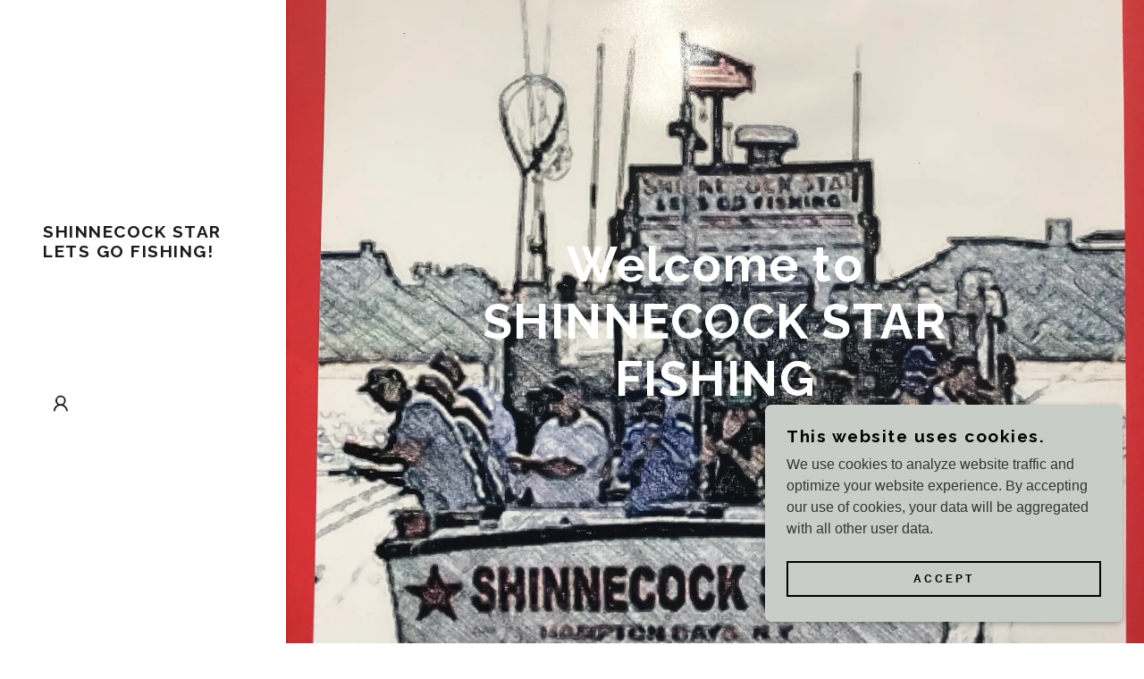

--- FILE ---
content_type: text/html;charset=utf-8
request_url: https://shinnecockstar.com/
body_size: 22225
content:
<!DOCTYPE html><html lang="en-US"><head><meta charSet="utf-8"/><meta http-equiv="X-UA-Compatible" content="IE=edge"/><meta name="viewport" content="width=device-width, initial-scale=1"/><title>SHINNECOCK STAR FISHING - Fishing Long Island Fluke Seabass Blues Striped Bass Weakfish, Charter Boat Service</title><link rel="alternate" type="application/atom+xml" href="https://shinnecockstar.com/f.atom"/><link rel="alternate" type="application/json" href="https://shinnecockstar.com/f.json"/><link rel="alternate" type="application/rss+xml" href="https://shinnecockstar.com/f.rss"/><meta name="description" content="charter boat service, open boat family fishing fluke,weakfish,seabass,porgies,blues,striped bass everything biting...1/2 day full day"/><meta name="author" content="SHINNECOCK STAR FISHING"/><meta name="generator" content="Starfield Technologies; Go Daddy Website Builder 8.0.0000"/><link rel="manifest" href="/manifest.webmanifest"/><link rel="apple-touch-icon" sizes="57x57" href="//img1.wsimg.com/isteam/ip/f87a3d78-66ee-4adb-9852-3694ec7c36ca/597D0166-BDBA-4CFE-848F-360434872389.jpeg/:/rs=w:57,h:57,m"/><link rel="apple-touch-icon" sizes="60x60" href="//img1.wsimg.com/isteam/ip/f87a3d78-66ee-4adb-9852-3694ec7c36ca/597D0166-BDBA-4CFE-848F-360434872389.jpeg/:/rs=w:60,h:60,m"/><link rel="apple-touch-icon" sizes="72x72" href="//img1.wsimg.com/isteam/ip/f87a3d78-66ee-4adb-9852-3694ec7c36ca/597D0166-BDBA-4CFE-848F-360434872389.jpeg/:/rs=w:72,h:72,m"/><link rel="apple-touch-icon" sizes="114x114" href="//img1.wsimg.com/isteam/ip/f87a3d78-66ee-4adb-9852-3694ec7c36ca/597D0166-BDBA-4CFE-848F-360434872389.jpeg/:/rs=w:114,h:114,m"/><link rel="apple-touch-icon" sizes="120x120" href="//img1.wsimg.com/isteam/ip/f87a3d78-66ee-4adb-9852-3694ec7c36ca/597D0166-BDBA-4CFE-848F-360434872389.jpeg/:/rs=w:120,h:120,m"/><link rel="apple-touch-icon" sizes="144x144" href="//img1.wsimg.com/isteam/ip/f87a3d78-66ee-4adb-9852-3694ec7c36ca/597D0166-BDBA-4CFE-848F-360434872389.jpeg/:/rs=w:144,h:144,m"/><link rel="apple-touch-icon" sizes="152x152" href="//img1.wsimg.com/isteam/ip/f87a3d78-66ee-4adb-9852-3694ec7c36ca/597D0166-BDBA-4CFE-848F-360434872389.jpeg/:/rs=w:152,h:152,m"/><link rel="apple-touch-icon" sizes="180x180" href="//img1.wsimg.com/isteam/ip/f87a3d78-66ee-4adb-9852-3694ec7c36ca/597D0166-BDBA-4CFE-848F-360434872389.jpeg/:/rs=w:180,h:180,m"/><meta property="og:url" content="https://shinnecockstar.com/"/>
<meta property="og:site_name" content="SHINNECOCK STAR FISHING"/>
<meta property="og:title" content="SHINNECOCK STAR FISHING"/>
<meta property="og:description" content="charter boat service, open boat family fishing fluke,weakfish,seabass,porgies,blues,striped bass everything biting...1/2 day full day"/>
<meta property="og:type" content="website"/>
<meta property="og:image" content="https://img1.wsimg.com/isteam/ip/f87a3d78-66ee-4adb-9852-3694ec7c36ca/IMG_3111-433f290.JPG"/>
<meta property="og:locale" content="en_US"/>
<meta name="twitter:card" content="summary"/>
<meta name="twitter:title" content="SHINNECOCK STAR FISHING"/>
<meta name="twitter:description" content="charter boat service, open boat family fishing fluke,weakfish,seabass,porgies,blues,striped bass everything biting...1/2 day full day"/>
<meta name="twitter:image" content="https://img1.wsimg.com/isteam/ip/f87a3d78-66ee-4adb-9852-3694ec7c36ca/IMG_3111-433f290.JPG"/>
<meta name="twitter:image:alt" content="SHINNECOCK STAR FISHING"/>
<meta name="theme-color" content="#c9cdc8"/><style>.x{-ms-text-size-adjust:100%;-webkit-text-size-adjust:100%;-webkit-tap-highlight-color:rgba(0,0,0,0);margin:0;box-sizing:border-box}.x *,.x :after,.x :before{box-sizing:inherit}.x-el a[href^="mailto:"]:not(.x-el),.x-el a[href^="tel:"]:not(.x-el){color:inherit;font-size:inherit;text-decoration:inherit}.x-el-article,.x-el-aside,.x-el-details,.x-el-figcaption,.x-el-figure,.x-el-footer,.x-el-header,.x-el-hgroup,.x-el-main,.x-el-menu,.x-el-nav,.x-el-section,.x-el-summary{display:block}.x-el-audio,.x-el-canvas,.x-el-progress,.x-el-video{display:inline-block;vertical-align:baseline}.x-el-audio:not([controls]){display:none;height:0}.x-el-template{display:none}.x-el-a{background-color:transparent;color:inherit}.x-el-a:active,.x-el-a:hover{outline:0}.x-el-abbr[title]{border-bottom:1px dotted}.x-el-b,.x-el-strong{font-weight:700}.x-el-dfn{font-style:italic}.x-el-mark{background:#ff0;color:#000}.x-el-small{font-size:80%}.x-el-sub,.x-el-sup{font-size:75%;line-height:0;position:relative;vertical-align:baseline}.x-el-sup{top:-.5em}.x-el-sub{bottom:-.25em}.x-el-img{vertical-align:middle;border:0}.x-el-svg:not(:root){overflow:hidden}.x-el-figure{margin:0}.x-el-hr{box-sizing:content-box;height:0}.x-el-pre{overflow:auto}.x-el-code,.x-el-kbd,.x-el-pre,.x-el-samp{font-family:monospace,monospace;font-size:1em}.x-el-button,.x-el-input,.x-el-optgroup,.x-el-select,.x-el-textarea{color:inherit;font:inherit;margin:0}.x-el-button{overflow:visible}.x-el-button,.x-el-select{text-transform:none}.x-el-button,.x-el-input[type=button],.x-el-input[type=reset],.x-el-input[type=submit]{-webkit-appearance:button;cursor:pointer}.x-el-button[disabled],.x-el-input[disabled]{cursor:default}.x-el-button::-moz-focus-inner,.x-el-input::-moz-focus-inner{border:0;padding:0}.x-el-input{line-height:normal}.x-el-input[type=checkbox],.x-el-input[type=radio]{box-sizing:border-box;padding:0}.x-el-input[type=number]::-webkit-inner-spin-button,.x-el-input[type=number]::-webkit-outer-spin-button{height:auto}.x-el-input[type=search]{-webkit-appearance:textfield;box-sizing:content-box}.x-el-input[type=search]::-webkit-search-cancel-button,.x-el-input[type=search]::-webkit-search-decoration{-webkit-appearance:none}.x-el-textarea{border:0}.x-el-fieldset{border:1px solid silver;margin:0 2px;padding:.35em .625em .75em}.x-el-legend{border:0;padding:0}.x-el-textarea{overflow:auto}.x-el-optgroup{font-weight:700}.x-el-table{border-collapse:collapse;border-spacing:0}.x-el-td,.x-el-th{padding:0}.x{-webkit-font-smoothing:antialiased}.x-el-hr{border:0}.x-el-fieldset,.x-el-input,.x-el-select,.x-el-textarea{margin-top:0;margin-bottom:0}.x-el-fieldset,.x-el-input[type=email],.x-el-input[type=text],.x-el-textarea{width:100%}.x-el-label{vertical-align:middle}.x-el-input{border-style:none;padding:.5em;vertical-align:middle}.x-el-select:not([multiple]){vertical-align:middle}.x-el-textarea{line-height:1.75;padding:.5em}.x-el.d-none{display:none!important}.sideline-footer{margin-top:auto}.disable-scroll{touch-action:none;overflow:hidden;position:fixed;max-width:100vw}@-webkit-keyframes loaderscale{0%{transform:scale(1);opacity:1}45%{transform:scale(.1);opacity:.7}80%{transform:scale(1);opacity:1}}@keyframes loaderscale{0%{transform:scale(1);opacity:1}45%{transform:scale(.1);opacity:.7}80%{transform:scale(1);opacity:1}}.x-loader svg{display:inline-block}.x-loader svg:first-child{-webkit-animation:loaderscale .75s cubic-bezier(.2,.68,.18,1.08) -.24s infinite;animation:loaderscale .75s cubic-bezier(.2,.68,.18,1.08) -.24s infinite}.x-loader svg:nth-child(2){-webkit-animation:loaderscale .75s cubic-bezier(.2,.68,.18,1.08) -.12s infinite;animation:loaderscale .75s cubic-bezier(.2,.68,.18,1.08) -.12s infinite}.x-loader svg:nth-child(3){-webkit-animation:loaderscale .75s cubic-bezier(.2,.68,.18,1.08) 0s infinite;animation:loaderscale .75s cubic-bezier(.2,.68,.18,1.08) 0s infinite}.x-icon>svg{transition:transform .33s ease-in-out}.x-icon>svg.rotate-90{transform:rotate(-90deg)}.x-icon>svg.rotate90{transform:rotate(90deg)}.x-icon>svg.rotate-180{transform:rotate(-180deg)}.x-icon>svg.rotate180{transform:rotate(180deg)}.x-rt ol,.x-rt ul{text-align:left}.x-rt p{margin:0}.mte-inline-block{display:inline-block}@media only screen and (min-device-width:1025px){:root select,_::-webkit-full-page-media,_:future{font-family:sans-serif!important}}

</style>
<link rel="preload" href="//fonts.googleapis.com/css?family=Raleway:700,400&amp;display=swap" as="style" onload="this.rel=&#39;stylesheet&#39;"/>
<style>/*
Copyright (c) 2010 - 2013, Matt McInerney (matt@pixelspread.com), Pablo Impallari (impallari@gmail.com), Rodrigo Fuenzalida (hello@rfuenzalida.com) with Reserved Font Name "Raleway"

This Font Software is licensed under the SIL Open Font License, Version 1.1.
This license is copied below, and is also available with a FAQ at: http://scripts.sil.org/OFL

—————————————————————————————-
SIL OPEN FONT LICENSE Version 1.1 - 26 February 2007
—————————————————————————————-
*/
</style>
<style data-glamor="cxs-default-sheet">.x .c1-1{letter-spacing:normal}.x .c1-2{text-transform:none}.x .c1-3{background-color:rgb(255, 255, 255)}.x .c1-4{width:100%}.x .c1-5 > div{position:relative}.x .c1-6 > div{overflow:hidden}.x .c1-7 > div{margin-top:auto}.x .c1-8 > div{margin-right:auto}.x .c1-9 > div{margin-bottom:auto}.x .c1-a > div{margin-left:auto}.x .c1-b{font-family:Helvetica, arial, sans-serif}.x .c1-c{font-size:16px}.x .c1-j{background-color:rgb(22, 22, 22)}.x .c1-k{padding-top:72px}.x .c1-l{padding-bottom:72px}.x .c1-m{position:relative}.x .c1-n{display:flex}.x .c1-o{padding:0px !important}.x .c1-s{flex-direction:column}.x .c1-t{flex-grow:1}.x .c1-u{min-width:0px}.x .c1-v{pointer-events:auto}.x .c1-w{display:none}.x .c1-x{top:0px}.x .c1-y{left:0px}.x .c1-z{height:100%}.x .c1-10{width:320px}.x .c1-11{z-index:1001}.x .c1-12{transition:transform 0.4s ease-in-out}.x .c1-13{box-shadow:0 0 4px 0px rgba(0,0,0,0.2)}.x .c1-14{position:fixed}.x .c1-1a{margin-left:auto}.x .c1-1b{margin-right:auto}.x .c1-1c{padding-left:0px}.x .c1-1d{padding-right:0px}.x .c1-1e{max-width:100%}.x .c1-1f{justify-content:center}.x .c1-1g{width:inherit}.x .c1-1h{height:100vh}.x .c1-1i{padding-top:96px}.x .c1-1j{padding-bottom:96px}.x .c1-1p{color:rgb(94, 94, 94)}.x .c1-1q{vertical-align:middle}.x .c1-1r{padding-top:6px}.x .c1-1s{padding-right:6px}.x .c1-1t{padding-bottom:6px}.x .c1-1u{padding-left:6px}.x .c1-1v{cursor:pointer}.x .c1-1w{line-height:1.3em}.x .c1-1x{font-style:normal}.x .c1-1y{position:absolute}.x .c1-1z{top:40px}.x .c1-20{left:40px}.x .c1-21{height:30px}.x .c1-22{width:auto}.x .c1-23:hover{color:rgb(114, 120, 113)}.x .c1-25{flex-basis:0px}.x .c1-2b{display:inline-block}.x .c1-2c{font-family:'Raleway', arial, Sans-Serif}.x .c1-2d{font-size:14px}.x .c1-2m{letter-spacing:inherit}.x .c1-2n{text-transform:inherit}.x .c1-2o{text-decoration:none}.x .c1-2p{word-wrap:break-word}.x .c1-2q{overflow-wrap:break-word}.x .c1-2r{display:inline}.x .c1-2s{border-top:0px}.x .c1-2t{border-right:0px}.x .c1-2u{border-bottom:0px}.x .c1-2v{border-left:0px}.x .c1-2w{color:rgb(114, 120, 113)}.x .c1-2x{font-weight:inherit}.x .c1-2y:hover{color:rgb(70, 71, 69)}.x .c1-2z:active{color:rgb(47, 49, 47)}.x .c1-30{letter-spacing:1.5px}.x .c1-31{line-height:1.2}.x .c1-32{margin-left:0}.x .c1-33{margin-right:0}.x .c1-34{margin-top:0}.x .c1-35{margin-bottom:0}.x .c1-36{color:rgb(27, 27, 27)}.x .c1-37{font-size:19px}.x .c1-38{font-weight:700}.x .c1-3d{word-wrap:normal !important}.x .c1-3e{overflow-wrap:normal !important}.x .c1-3f{white-space:pre-line}.x .c1-3g{visibility:hidden}.x .c1-3h{overflow:visible}.x .c1-3i{font-size:28px}.x .c1-3n{font-size:25px}.x .c1-3w{align-items:center}.x .c1-3x{line-height:0}.x .c1-3y{justify-content:flex-end}.x .c1-42{letter-spacing:1px}.x .c1-43{font-weight:400}.x .c1-44:active{color:rgb(114, 120, 113)}.x .c1-45{color:inherit}.x .c1-46{transition:}.x .c1-47{transform:}.x .c1-4b{left:320px}.x .c1-4c{background-color:rgb(246, 246, 246)}.x .c1-4d{list-style-type:none}.x .c1-4e{max-width:0px}.x .c1-4f{overflow-x:hidden}.x .c1-4g{z-index:10002}.x .c1-4l{-webkit-margin-before:0}.x .c1-4m{-webkit-margin-after:0}.x .c1-4n{-webkit-padding-start:0}.x .c1-4o{padding-left:40px}.x .c1-4p{padding-right:40px}.x .c1-4q{min-width:180px}.x .c1-4r{justify-content:flex-start}.x .c1-4s{color:inherit !important}.x .c1-4t{margin-bottom:16px}.x .c1-4u{display:block}.x .c1-4v{white-space:nowrap}.x .c1-4w{line-height:45px}.x .c1-4x{text-align:left}.x .c1-4y{padding-top:8px}.x .c1-4z{padding-right:8px}.x .c1-50{padding-bottom:8px}.x .c1-51{padding-left:8px}.x .c1-52:last-child{margin-bottom:0}.x .c1-53{color:#757575}.x .c1-54:hover{color:rgb(63, 64, 62)}.x .c1-55:active{color:rgb(109, 115, 108)}.x .c1-56{color:rgb(87, 87, 87)}.x .c1-57{border-color:rgb(218, 218, 218)}.x .c1-58{border-bottom-width:1px}.x .c1-59{border-style:solid}.x .c1-5a{margin-top:16px}.x .c1-5b{line-height:1.5}.x .c1-5c dropdown{position:absolute}.x .c1-5d dropdown{right:0px}.x .c1-5e dropdown{top:initial}.x .c1-5f dropdown{white-space:nowrap}.x .c1-5g dropdown{max-height:none}.x .c1-5h dropdown{overflow-y:auto}.x .c1-5i dropdown{display:none}.x .c1-5j dropdown{z-index:1003}.x .c1-5k dropdown{width:240px}.x .c1-5n listItem{display:block}.x .c1-5o listItem{text-align:left}.x .c1-5p listItem{margin-bottom:0}.x .c1-5q separator{margin-top:16px}.x .c1-5r separator{margin-bottom:16px}.x .c1-5t{height:auto}.x .c1-5u > div{display:flex}.x .c1-5v > div{flex-direction:column}.x .c1-5w > div{align-items:center}.x .c1-5x > div{flex:1}.x .c1-5y{background-position:50% 50%}.x .c1-5z{flex:1}.x .c1-60{background-size:auto, cover}.x .c1-61{background-blend-mode:normal}.x .c1-62{background-repeat:no-repeat}.x .c1-63{text-shadow:none}.x .c1-6p{min-height:500px}.x .c1-6t{padding-left:24px}.x .c1-6u{padding-right:24px}.x .c1-6v{box-sizing:border-box}.x .c1-6w{flex-direction:row}.x .c1-6x{flex-wrap:nowrap}.x .c1-6y{margin-right:-12px}.x .c1-6z{margin-left:-12px}.x .c1-70{padding-top:16px}.x .c1-71{padding-bottom:16px}.x .c1-72{text-align:center}.x .c1-78{flex-shrink:1}.x .c1-79{flex-basis:10%}.x .c1-7a{max-width:10%}.x .c1-7b{padding-top:0}.x .c1-7c{padding-right:12px}.x .c1-7d{padding-bottom:0}.x .c1-7e{padding-left:12px}.x .c1-7j:hover{color:rgb(143, 145, 142)}.x .c1-7l{vertical-align:top}.x .c1-7s{flex-basis:80%}.x .c1-7z{padding-top:40px}.x .c1-80{padding-bottom:40px}.x .c1-83{[object -object]:0px}.x .c1-84{color:rgb(255, 255, 255)}.x .c1-85{font-size:35px}.x .c1-8a{overflow-y:auto}.x .c1-8b{padding-top:56px}.x .c1-8c{-webkit-overflow-scrolling:touch}.x .c1-8d{transform:translateX(-249vw)}.x .c1-8e{overscroll-behavior:contain}.x .c1-8f{box-shadow:0 2px 6px 0px rgba(0,0,0,0.2)}.x .c1-8g{transition:transform .3s ease-in-out}.x .c1-8h{overflow:hidden}.x .c1-8i{padding-bottom:32px}.x .c1-8j{top:40px}.x .c1-8k{margin-top:inherit}.x .c1-8l{color:rgb(89, 89, 89)}.x .c1-8m{top:unset}.x .c1-8n{right:0px}.x .c1-8o{bottom:9%}.x .c1-8t{top:80px}.x .c1-8u{height:65%}.x .c1-8v{overscroll-behavior:none}.x .c1-8x{margin-top:8px}.x .c1-8y{margin-bottom:8px}.x .c1-8z{cursor:auto}.x .c1-90{border-color:rgba(185, 185, 185, 0.5)}.x .c1-91{border-bottom-width:0px}.x .c1-92{border-bottom-style:solid}.x .c1-93:last-child{border-bottom:0}.x .c1-94{border-color:rgb(226, 226, 226)}.x .c1-95{min-width:200px}.x .c1-97{margin-top:-4px}.x .c1-99{flex-wrap:wrap}.x .c1-9a{flex-basis:0%}.x .c1-9d{line-height:1.25}.x .c1-9f{margin-bottom:24px}.x .c1-9k{border-top-width:0px}.x .c1-9l{border-right-width:0px}.x .c1-9m{border-left-width:0px}.x .c1-9n{border-radius:0px}.x .c1-9o{padding-top:23px}.x .c1-9p{padding-bottom:7px}.x .c1-9q{padding-left:16px}.x .c1-9r{padding-right:16px}.x .c1-9s{color:rgb(71, 71, 71)}.x .c1-9t::placeholder{color:inherit}.x .c1-9u:focus{outline:none}.x .c1-9v:focus{box-shadow:inset 0 0 0 1px currentColor}.x .c1-9w:focus + label{font-size:12px}.x .c1-9x:focus + label{top:8px}.x .c1-9y:focus + label{color:rgb(109, 115, 108)}.x .c1-9z:not([value=""]) + label{font-size:12px}.x .c1-a0:not([value=""]) + label{top:8px}.x .c1-a1:not([value=""]) + label{color:rgb(109, 115, 108)}.x .c1-a2::-webkit-input-placeholder{color:inherit}.x .c1-a4{top:33%}.x .c1-a5{left:16px}.x .c1-a6{transition:all .15s ease}.x .c1-a7{pointer-events:none}.x .c1-a8{letter-spacing:3px}.x .c1-a9{text-transform:uppercase}.x .c1-aa{transition:all .5s ease}.x .c1-ab{display:inline-flex}.x .c1-ac{padding-left:32px}.x .c1-ad{padding-right:32px}.x .c1-ae{min-height:56px}.x .c1-af{background-color:transparent}.x .c1-ag{border-color:currentColor}.x .c1-ah{border-top-width:2px}.x .c1-ai{border-right-width:2px}.x .c1-aj{border-bottom-width:2px}.x .c1-ak{border-left-width:2px}.x .c1-al{font-size:12px}.x .c1-am:hover{color:rgb(255, 255, 255)}.x .c1-an:hover{background-color:rgb(0, 0, 0)}.x .c1-ao:hover{border-color:rgb(0, 0, 0)}.x .c1-ay{min-height:1px}.x .c1-az{text-shadow:0px 2px 30px rgba(0, 0, 0, 0.12)}.x .c1-bl{margin-bottom:56px}.x .c1-bm{min-height:330px}.x .c1-bn > svg:nth-child(1){animation:loaderscale 0.75s -0.24s infinite cubic-bezier(0.2, 0.68, 0.18, 1.08);}.x .c1-bo > svg:nth-child(2){animation:loaderscale 0.75s -0.12s infinite cubic-bezier(0.2, 0.68, 0.18, 1.08);}.x .c1-bp > svg:nth-child(3){animation:loaderscale 0.75s 0s infinite cubic-bezier(0.2, 0.68, 0.18, 1.08);}.x .c1-bq{top:50%}.x .c1-br{left:50%}.x .c1-bs{transform:translate(-50%, -50%)}.x .c1-bt{padding-top:24px}.x .c1-bu{width:1em}.x .c1-bv{height:1em}.x .c1-bw{padding-bottom:0px !important}.x .c1-by{line-height:1.4}.x .c1-bz{margin-bottom:40px}.x .c1-c3{font-size:unset}.x .c1-c4{font-family:unset}.x .c1-c5{letter-spacing:unset}.x .c1-c6{text-transform:unset}.x .c1-c7{color:white}.x .c1-c8{z-index:1}.x .c1-c9{height:70px}.x .c1-ca{width:50px}.x .c1-cb{background:rgba(0, 0, 0, 0.5)}.x .c1-cc{outline:none}.x .c1-cd{opacity:0}.x .c1-ce{transition:opacity 0.5s}.x .c1-cf:hover{opacity:1}.x .c1-cg{transform:translateY(-50%)}.x .c1-ch{background-color:rgba(22, 22, 22, 0.5)}.x .c1-ci{margin-top:300px}.x .c1-cj:hover{background-color:rgba(22, 22, 22, 0.5)}.x .c1-ck:active{background-color:rgba(22, 22, 22, 0.5)}.x .c1-cq{margin-bottom:-24px}.x .c1-cs{flex-basis:100%}.x .c1-ct{padding-bottom:24px}.x .c1-cz > *{max-width:100%}.x .c1-d0 > :nth-child(n){margin-bottom:24px}.x .c1-d1  > :last-child{margin-bottom:0 !important}.x .c1-d4{order:-1}.x .c1-d5{aspect-ratio:1 / 1}.x .c1-d6{object-fit:cover}.x .c1-d8 > :nth-child(n){margin-bottom:0px}.x .c1-da{text-align:inherit}.x .c1-db{align-self:inherit}.x .c1-df > p > ol{text-align:left}.x .c1-dg > p > ol{display:block}.x .c1-dh > p > ol{padding-left:1.3em}.x .c1-di > p > ol{margin-left:16px}.x .c1-dj > p > ol{margin-right:16px}.x .c1-dk > p > ol{margin-top:auto}.x .c1-dl > p > ol{margin-bottom:auto}.x .c1-dm > p > ul{text-align:left}.x .c1-dn > p > ul{display:block}.x .c1-do > p > ul{padding-left:1.3em}.x .c1-dp > p > ul{margin-left:16px}.x .c1-dq > p > ul{margin-right:16px}.x .c1-dr > p > ul{margin-top:auto}.x .c1-ds > p > ul{margin-bottom:auto}.x .c1-dt > ul{text-align:left}.x .c1-du > ul{display:block}.x .c1-dv > ul{padding-left:1.3em}.x .c1-dw > ul{margin-left:16px}.x .c1-dx > ul{margin-right:16px}.x .c1-dy > ul{margin-top:auto}.x .c1-dz > ul{margin-bottom:auto}.x .c1-e0 > ol{text-align:left}.x .c1-e1 > ol{display:block}.x .c1-e2 > ol{padding-left:1.3em}.x .c1-e3 > ol{margin-left:16px}.x .c1-e4 > ol{margin-right:16px}.x .c1-e5 > ol{margin-top:auto}.x .c1-e6 > ol{margin-bottom:auto}.x .c1-e7{font-size:inherit !important}.x .c1-e8{line-height:inherit}.x .c1-e9{font-style:italic}.x .c1-ea{text-decoration:line-through}.x .c1-eb{text-decoration:underline}.x .c1-ef{resize:vertical}.x .c1-eg{margin-top:40px}.x .c1-ei > :last-child{margin-bottom:0}.x .c1-ej{padding-left:4px}.x .c1-ek{margin-top:4px}.x .c1-el{transition:transform .33s ease-in-out}.x .c1-em{transform:rotate(0deg)}.x .c1-en{left:4px}.x .c1-eo{padding-top:32px}.x .c1-ep{flex-grow:3}.x .c1-et{margin-top:24px}.x .c1-ev{z-index:10000}.x .c1-ew{background-color:rgb(201, 205, 200)}.x .c1-ex{transition:all 1s ease-in}.x .c1-ey{box-shadow:0 2px 6px 0px rgba(0,0,0,0.3)}.x .c1-ez{contain:content}.x .c1-f0{bottom:-500px}.x .c1-f7{color:rgb(0, 0, 0)}.x .c1-f8{max-height:300px}.x .c1-f9{color:rgb(52, 53, 52)}.x .c1-fb{justify-content:space-between}.x .c1-fc{margin-bottom:4px}.x .c1-fd{word-break:break-word}.x .c1-fe{flex-basis:50%}.x .c1-ff{padding-top:4px}.x .c1-fg{padding-bottom:4px}.x .c1-fh{min-height:40px}.x .c1-fi:nth-child(2){margin-left:24px}.x .c1-fj{right:24px}.x .c1-fk{bottom:24px}.x .c1-fl{z-index:9999}.x .c1-fm{width:65px}.x .c1-fn{height:65px}</style>
<style data-glamor="cxs-media-sheet">@media (max-width: 450px){.x .c1-64{background-image:linear-gradient(to bottom, rgba(99, 99, 99, 0) 0%, rgba(99, 99, 99, 0) 100%), url("//img1.wsimg.com/isteam/ip/f87a3d78-66ee-4adb-9852-3694ec7c36ca/IMG_3111-433f290.JPG/:/cr=t:0%25,l:0%25,w:100%25,h:100%25/rs=w:450,m")}}@media (max-width: 450px) and (-webkit-min-device-pixel-ratio: 2), (max-width: 450px) and (min-resolution: 192dpi){.x .c1-65{background-image:linear-gradient(to bottom, rgba(99, 99, 99, 0) 0%, rgba(99, 99, 99, 0) 100%), url("//img1.wsimg.com/isteam/ip/f87a3d78-66ee-4adb-9852-3694ec7c36ca/IMG_3111-433f290.JPG/:/cr=t:0%25,l:0%25,w:100%25,h:100%25/rs=w:900,m")}}@media (max-width: 450px) and (-webkit-min-device-pixel-ratio: 3), (max-width: 450px) and (min-resolution: 288dpi){.x .c1-66{background-image:linear-gradient(to bottom, rgba(99, 99, 99, 0) 0%, rgba(99, 99, 99, 0) 100%), url("//img1.wsimg.com/isteam/ip/f87a3d78-66ee-4adb-9852-3694ec7c36ca/IMG_3111-433f290.JPG/:/cr=t:0%25,l:0%25,w:100%25,h:100%25/rs=w:1350,m")}}@media (min-width: 451px) and (max-width: 767px){.x .c1-67{background-image:linear-gradient(to bottom, rgba(99, 99, 99, 0) 0%, rgba(99, 99, 99, 0) 100%), url("//img1.wsimg.com/isteam/ip/f87a3d78-66ee-4adb-9852-3694ec7c36ca/IMG_3111-433f290.JPG/:/cr=t:0%25,l:0%25,w:100%25,h:100%25/rs=w:767,m")}}@media (min-width: 451px) and (max-width: 767px) and (-webkit-min-device-pixel-ratio: 2), (min-width: 451px) and (max-width: 767px) and (min-resolution: 192dpi){.x .c1-68{background-image:linear-gradient(to bottom, rgba(99, 99, 99, 0) 0%, rgba(99, 99, 99, 0) 100%), url("//img1.wsimg.com/isteam/ip/f87a3d78-66ee-4adb-9852-3694ec7c36ca/IMG_3111-433f290.JPG/:/cr=t:0%25,l:0%25,w:100%25,h:100%25/rs=w:1534,m")}}@media (min-width: 451px) and (max-width: 767px) and (-webkit-min-device-pixel-ratio: 3), (min-width: 451px) and (max-width: 767px) and (min-resolution: 288dpi){.x .c1-69{background-image:linear-gradient(to bottom, rgba(99, 99, 99, 0) 0%, rgba(99, 99, 99, 0) 100%), url("//img1.wsimg.com/isteam/ip/f87a3d78-66ee-4adb-9852-3694ec7c36ca/IMG_3111-433f290.JPG/:/cr=t:0%25,l:0%25,w:100%25,h:100%25/rs=w:2301,m")}}@media (min-width: 768px) and (max-width: 1023px){.x .c1-6a{background-image:linear-gradient(to bottom, rgba(99, 99, 99, 0) 0%, rgba(99, 99, 99, 0) 100%), url("//img1.wsimg.com/isteam/ip/f87a3d78-66ee-4adb-9852-3694ec7c36ca/IMG_3111-433f290.JPG/:/cr=t:0%25,l:0%25,w:100%25,h:100%25/rs=w:1023,m")}}@media (min-width: 768px) and (max-width: 1023px) and (-webkit-min-device-pixel-ratio: 2), (min-width: 768px) and (max-width: 1023px) and (min-resolution: 192dpi){.x .c1-6b{background-image:linear-gradient(to bottom, rgba(99, 99, 99, 0) 0%, rgba(99, 99, 99, 0) 100%), url("//img1.wsimg.com/isteam/ip/f87a3d78-66ee-4adb-9852-3694ec7c36ca/IMG_3111-433f290.JPG/:/cr=t:0%25,l:0%25,w:100%25,h:100%25/rs=w:2046,m")}}@media (min-width: 768px) and (max-width: 1023px) and (-webkit-min-device-pixel-ratio: 3), (min-width: 768px) and (max-width: 1023px) and (min-resolution: 288dpi){.x .c1-6c{background-image:linear-gradient(to bottom, rgba(99, 99, 99, 0) 0%, rgba(99, 99, 99, 0) 100%), url("//img1.wsimg.com/isteam/ip/f87a3d78-66ee-4adb-9852-3694ec7c36ca/IMG_3111-433f290.JPG/:/cr=t:0%25,l:0%25,w:100%25,h:100%25/rs=w:3069,m")}}@media (min-width: 1024px) and (max-width: 1279px){.x .c1-6d{background-image:linear-gradient(to bottom, rgba(99, 99, 99, 0) 0%, rgba(99, 99, 99, 0) 100%), url("//img1.wsimg.com/isteam/ip/f87a3d78-66ee-4adb-9852-3694ec7c36ca/IMG_3111-433f290.JPG/:/cr=t:0%25,l:0%25,w:100%25,h:100%25/rs=w:1279,m")}}@media (min-width: 1024px) and (max-width: 1279px) and (-webkit-min-device-pixel-ratio: 2), (min-width: 1024px) and (max-width: 1279px) and (min-resolution: 192dpi){.x .c1-6e{background-image:linear-gradient(to bottom, rgba(99, 99, 99, 0) 0%, rgba(99, 99, 99, 0) 100%), url("//img1.wsimg.com/isteam/ip/f87a3d78-66ee-4adb-9852-3694ec7c36ca/IMG_3111-433f290.JPG/:/cr=t:0%25,l:0%25,w:100%25,h:100%25/rs=w:2558,m")}}@media (min-width: 1024px) and (max-width: 1279px) and (-webkit-min-device-pixel-ratio: 3), (min-width: 1024px) and (max-width: 1279px) and (min-resolution: 288dpi){.x .c1-6f{background-image:linear-gradient(to bottom, rgba(99, 99, 99, 0) 0%, rgba(99, 99, 99, 0) 100%), url("//img1.wsimg.com/isteam/ip/f87a3d78-66ee-4adb-9852-3694ec7c36ca/IMG_3111-433f290.JPG/:/cr=t:0%25,l:0%25,w:100%25,h:100%25/rs=w:3837,m")}}@media (min-width: 1280px) and (max-width: 1535px){.x .c1-6g{background-image:linear-gradient(to bottom, rgba(99, 99, 99, 0) 0%, rgba(99, 99, 99, 0) 100%), url("//img1.wsimg.com/isteam/ip/f87a3d78-66ee-4adb-9852-3694ec7c36ca/IMG_3111-433f290.JPG/:/cr=t:0%25,l:0%25,w:100%25,h:100%25/rs=w:1535,m")}}@media (min-width: 1280px) and (max-width: 1535px) and (-webkit-min-device-pixel-ratio: 2), (min-width: 1280px) and (max-width: 1535px) and (min-resolution: 192dpi){.x .c1-6h{background-image:linear-gradient(to bottom, rgba(99, 99, 99, 0) 0%, rgba(99, 99, 99, 0) 100%), url("//img1.wsimg.com/isteam/ip/f87a3d78-66ee-4adb-9852-3694ec7c36ca/IMG_3111-433f290.JPG/:/cr=t:0%25,l:0%25,w:100%25,h:100%25/rs=w:3070,m")}}@media (min-width: 1280px) and (max-width: 1535px) and (-webkit-min-device-pixel-ratio: 3), (min-width: 1280px) and (max-width: 1535px) and (min-resolution: 288dpi){.x .c1-6i{background-image:linear-gradient(to bottom, rgba(99, 99, 99, 0) 0%, rgba(99, 99, 99, 0) 100%), url("//img1.wsimg.com/isteam/ip/f87a3d78-66ee-4adb-9852-3694ec7c36ca/IMG_3111-433f290.JPG/:/cr=t:0%25,l:0%25,w:100%25,h:100%25/rs=w:4605,m")}}@media (min-width: 1536px) and (max-width: 1920px){.x .c1-6j{background-image:linear-gradient(to bottom, rgba(99, 99, 99, 0) 0%, rgba(99, 99, 99, 0) 100%), url("//img1.wsimg.com/isteam/ip/f87a3d78-66ee-4adb-9852-3694ec7c36ca/IMG_3111-433f290.JPG/:/cr=t:0%25,l:0%25,w:100%25,h:100%25/rs=w:1920,m")}}@media (min-width: 1536px) and (max-width: 1920px) and (-webkit-min-device-pixel-ratio: 2), (min-width: 1536px) and (max-width: 1920px) and (min-resolution: 192dpi){.x .c1-6k{background-image:linear-gradient(to bottom, rgba(99, 99, 99, 0) 0%, rgba(99, 99, 99, 0) 100%), url("//img1.wsimg.com/isteam/ip/f87a3d78-66ee-4adb-9852-3694ec7c36ca/IMG_3111-433f290.JPG/:/cr=t:0%25,l:0%25,w:100%25,h:100%25/rs=w:3840,m")}}@media (min-width: 1536px) and (max-width: 1920px) and (-webkit-min-device-pixel-ratio: 3), (min-width: 1536px) and (max-width: 1920px) and (min-resolution: 288dpi){.x .c1-6l{background-image:linear-gradient(to bottom, rgba(99, 99, 99, 0) 0%, rgba(99, 99, 99, 0) 100%), url("//img1.wsimg.com/isteam/ip/f87a3d78-66ee-4adb-9852-3694ec7c36ca/IMG_3111-433f290.JPG/:/cr=t:0%25,l:0%25,w:100%25,h:100%25/rs=w:5760,m")}}@media (min-width: 1921px){.x .c1-6m{background-image:linear-gradient(to bottom, rgba(99, 99, 99, 0) 0%, rgba(99, 99, 99, 0) 100%), url("//img1.wsimg.com/isteam/ip/f87a3d78-66ee-4adb-9852-3694ec7c36ca/IMG_3111-433f290.JPG/:/cr=t:0%25,l:0%25,w:100%25,h:100%25/rs=w:100%25")}}@media (min-width: 1921px) and (-webkit-min-device-pixel-ratio: 2), (min-width: 1921px) and (min-resolution: 192dpi){.x .c1-6n{background-image:linear-gradient(to bottom, rgba(99, 99, 99, 0) 0%, rgba(99, 99, 99, 0) 100%), url("//img1.wsimg.com/isteam/ip/f87a3d78-66ee-4adb-9852-3694ec7c36ca/IMG_3111-433f290.JPG/:/cr=t:0%25,l:0%25,w:100%25,h:100%25/rs=w:100%25")}}@media (min-width: 1921px) and (-webkit-min-device-pixel-ratio: 3), (min-width: 1921px) and (min-resolution: 288dpi){.x .c1-6o{background-image:linear-gradient(to bottom, rgba(99, 99, 99, 0) 0%, rgba(99, 99, 99, 0) 100%), url("//img1.wsimg.com/isteam/ip/f87a3d78-66ee-4adb-9852-3694ec7c36ca/IMG_3111-433f290.JPG/:/cr=t:0%25,l:0%25,w:100%25,h:100%25/rs=w:100%25")}}@media (max-width: 450px){.x .c1-b0{background-image:linear-gradient(to bottom, rgba(59, 59, 59, 0.24) 0%, rgba(59, 59, 59, 0.24) 100%), url("//img1.wsimg.com/isteam/ip/f87a3d78-66ee-4adb-9852-3694ec7c36ca/IMG_0518.JPG/:/cr=t:16.26%25,l:0%25,w:67.48%25,h:67.48%25/rs=w:450,m")}}@media (max-width: 450px) and (-webkit-min-device-pixel-ratio: 2), (max-width: 450px) and (min-resolution: 192dpi){.x .c1-b1{background-image:linear-gradient(to bottom, rgba(59, 59, 59, 0.24) 0%, rgba(59, 59, 59, 0.24) 100%), url("//img1.wsimg.com/isteam/ip/f87a3d78-66ee-4adb-9852-3694ec7c36ca/IMG_0518.JPG/:/cr=t:16.26%25,l:0%25,w:67.48%25,h:67.48%25/rs=w:900,m")}}@media (max-width: 450px) and (-webkit-min-device-pixel-ratio: 3), (max-width: 450px) and (min-resolution: 288dpi){.x .c1-b2{background-image:linear-gradient(to bottom, rgba(59, 59, 59, 0.24) 0%, rgba(59, 59, 59, 0.24) 100%), url("//img1.wsimg.com/isteam/ip/f87a3d78-66ee-4adb-9852-3694ec7c36ca/IMG_0518.JPG/:/cr=t:16.26%25,l:0%25,w:67.48%25,h:67.48%25/rs=w:1350,m")}}@media (min-width: 451px) and (max-width: 767px){.x .c1-b3{background-image:linear-gradient(to bottom, rgba(59, 59, 59, 0.24) 0%, rgba(59, 59, 59, 0.24) 100%), url("//img1.wsimg.com/isteam/ip/f87a3d78-66ee-4adb-9852-3694ec7c36ca/IMG_0518.JPG/:/cr=t:16.26%25,l:0%25,w:67.48%25,h:67.48%25/rs=w:767,m")}}@media (min-width: 451px) and (max-width: 767px) and (-webkit-min-device-pixel-ratio: 2), (min-width: 451px) and (max-width: 767px) and (min-resolution: 192dpi){.x .c1-b4{background-image:linear-gradient(to bottom, rgba(59, 59, 59, 0.24) 0%, rgba(59, 59, 59, 0.24) 100%), url("//img1.wsimg.com/isteam/ip/f87a3d78-66ee-4adb-9852-3694ec7c36ca/IMG_0518.JPG/:/cr=t:16.26%25,l:0%25,w:67.48%25,h:67.48%25/rs=w:1534,m")}}@media (min-width: 451px) and (max-width: 767px) and (-webkit-min-device-pixel-ratio: 3), (min-width: 451px) and (max-width: 767px) and (min-resolution: 288dpi){.x .c1-b5{background-image:linear-gradient(to bottom, rgba(59, 59, 59, 0.24) 0%, rgba(59, 59, 59, 0.24) 100%), url("//img1.wsimg.com/isteam/ip/f87a3d78-66ee-4adb-9852-3694ec7c36ca/IMG_0518.JPG/:/cr=t:16.26%25,l:0%25,w:67.48%25,h:67.48%25/rs=w:2301,m")}}@media (min-width: 768px) and (max-width: 1023px){.x .c1-b6{background-image:linear-gradient(to bottom, rgba(59, 59, 59, 0.24) 0%, rgba(59, 59, 59, 0.24) 100%), url("//img1.wsimg.com/isteam/ip/f87a3d78-66ee-4adb-9852-3694ec7c36ca/IMG_0518.JPG/:/cr=t:16.26%25,l:0%25,w:67.48%25,h:67.48%25/rs=w:1023,m")}}@media (min-width: 768px) and (max-width: 1023px) and (-webkit-min-device-pixel-ratio: 2), (min-width: 768px) and (max-width: 1023px) and (min-resolution: 192dpi){.x .c1-b7{background-image:linear-gradient(to bottom, rgba(59, 59, 59, 0.24) 0%, rgba(59, 59, 59, 0.24) 100%), url("//img1.wsimg.com/isteam/ip/f87a3d78-66ee-4adb-9852-3694ec7c36ca/IMG_0518.JPG/:/cr=t:16.26%25,l:0%25,w:67.48%25,h:67.48%25/rs=w:2046,m")}}@media (min-width: 768px) and (max-width: 1023px) and (-webkit-min-device-pixel-ratio: 3), (min-width: 768px) and (max-width: 1023px) and (min-resolution: 288dpi){.x .c1-b8{background-image:linear-gradient(to bottom, rgba(59, 59, 59, 0.24) 0%, rgba(59, 59, 59, 0.24) 100%), url("//img1.wsimg.com/isteam/ip/f87a3d78-66ee-4adb-9852-3694ec7c36ca/IMG_0518.JPG/:/cr=t:16.26%25,l:0%25,w:67.48%25,h:67.48%25/rs=w:3069,m")}}@media (min-width: 1024px) and (max-width: 1279px){.x .c1-b9{background-image:linear-gradient(to bottom, rgba(59, 59, 59, 0.24) 0%, rgba(59, 59, 59, 0.24) 100%), url("//img1.wsimg.com/isteam/ip/f87a3d78-66ee-4adb-9852-3694ec7c36ca/IMG_0518.JPG/:/cr=t:16.26%25,l:0%25,w:67.48%25,h:67.48%25/rs=w:1279,m")}}@media (min-width: 1024px) and (max-width: 1279px) and (-webkit-min-device-pixel-ratio: 2), (min-width: 1024px) and (max-width: 1279px) and (min-resolution: 192dpi){.x .c1-ba{background-image:linear-gradient(to bottom, rgba(59, 59, 59, 0.24) 0%, rgba(59, 59, 59, 0.24) 100%), url("//img1.wsimg.com/isteam/ip/f87a3d78-66ee-4adb-9852-3694ec7c36ca/IMG_0518.JPG/:/cr=t:16.26%25,l:0%25,w:67.48%25,h:67.48%25/rs=w:2558,m")}}@media (min-width: 1024px) and (max-width: 1279px) and (-webkit-min-device-pixel-ratio: 3), (min-width: 1024px) and (max-width: 1279px) and (min-resolution: 288dpi){.x .c1-bb{background-image:linear-gradient(to bottom, rgba(59, 59, 59, 0.24) 0%, rgba(59, 59, 59, 0.24) 100%), url("//img1.wsimg.com/isteam/ip/f87a3d78-66ee-4adb-9852-3694ec7c36ca/IMG_0518.JPG/:/cr=t:16.26%25,l:0%25,w:67.48%25,h:67.48%25/rs=w:3837,m")}}@media (min-width: 1280px) and (max-width: 1535px){.x .c1-bc{background-image:linear-gradient(to bottom, rgba(59, 59, 59, 0.24) 0%, rgba(59, 59, 59, 0.24) 100%), url("//img1.wsimg.com/isteam/ip/f87a3d78-66ee-4adb-9852-3694ec7c36ca/IMG_0518.JPG/:/cr=t:16.26%25,l:0%25,w:67.48%25,h:67.48%25/rs=w:1535,m")}}@media (min-width: 1280px) and (max-width: 1535px) and (-webkit-min-device-pixel-ratio: 2), (min-width: 1280px) and (max-width: 1535px) and (min-resolution: 192dpi){.x .c1-bd{background-image:linear-gradient(to bottom, rgba(59, 59, 59, 0.24) 0%, rgba(59, 59, 59, 0.24) 100%), url("//img1.wsimg.com/isteam/ip/f87a3d78-66ee-4adb-9852-3694ec7c36ca/IMG_0518.JPG/:/cr=t:16.26%25,l:0%25,w:67.48%25,h:67.48%25/rs=w:3070,m")}}@media (min-width: 1280px) and (max-width: 1535px) and (-webkit-min-device-pixel-ratio: 3), (min-width: 1280px) and (max-width: 1535px) and (min-resolution: 288dpi){.x .c1-be{background-image:linear-gradient(to bottom, rgba(59, 59, 59, 0.24) 0%, rgba(59, 59, 59, 0.24) 100%), url("//img1.wsimg.com/isteam/ip/f87a3d78-66ee-4adb-9852-3694ec7c36ca/IMG_0518.JPG/:/cr=t:16.26%25,l:0%25,w:67.48%25,h:67.48%25/rs=w:4605,m")}}@media (min-width: 1536px) and (max-width: 1920px){.x .c1-bf{background-image:linear-gradient(to bottom, rgba(59, 59, 59, 0.24) 0%, rgba(59, 59, 59, 0.24) 100%), url("//img1.wsimg.com/isteam/ip/f87a3d78-66ee-4adb-9852-3694ec7c36ca/IMG_0518.JPG/:/cr=t:16.26%25,l:0%25,w:67.48%25,h:67.48%25/rs=w:1920,m")}}@media (min-width: 1536px) and (max-width: 1920px) and (-webkit-min-device-pixel-ratio: 2), (min-width: 1536px) and (max-width: 1920px) and (min-resolution: 192dpi){.x .c1-bg{background-image:linear-gradient(to bottom, rgba(59, 59, 59, 0.24) 0%, rgba(59, 59, 59, 0.24) 100%), url("//img1.wsimg.com/isteam/ip/f87a3d78-66ee-4adb-9852-3694ec7c36ca/IMG_0518.JPG/:/cr=t:16.26%25,l:0%25,w:67.48%25,h:67.48%25/rs=w:3840,m")}}@media (min-width: 1536px) and (max-width: 1920px) and (-webkit-min-device-pixel-ratio: 3), (min-width: 1536px) and (max-width: 1920px) and (min-resolution: 288dpi){.x .c1-bh{background-image:linear-gradient(to bottom, rgba(59, 59, 59, 0.24) 0%, rgba(59, 59, 59, 0.24) 100%), url("//img1.wsimg.com/isteam/ip/f87a3d78-66ee-4adb-9852-3694ec7c36ca/IMG_0518.JPG/:/cr=t:16.26%25,l:0%25,w:67.48%25,h:67.48%25/rs=w:5760,m")}}@media (min-width: 1921px){.x .c1-bi{background-image:linear-gradient(to bottom, rgba(59, 59, 59, 0.24) 0%, rgba(59, 59, 59, 0.24) 100%), url("//img1.wsimg.com/isteam/ip/f87a3d78-66ee-4adb-9852-3694ec7c36ca/IMG_0518.JPG/:/cr=t:16.26%25,l:0%25,w:67.48%25,h:67.48%25/rs=w:100%25")}}@media (min-width: 1921px) and (-webkit-min-device-pixel-ratio: 2), (min-width: 1921px) and (min-resolution: 192dpi){.x .c1-bj{background-image:linear-gradient(to bottom, rgba(59, 59, 59, 0.24) 0%, rgba(59, 59, 59, 0.24) 100%), url("//img1.wsimg.com/isteam/ip/f87a3d78-66ee-4adb-9852-3694ec7c36ca/IMG_0518.JPG/:/cr=t:16.26%25,l:0%25,w:67.48%25,h:67.48%25/rs=w:100%25")}}@media (min-width: 1921px) and (-webkit-min-device-pixel-ratio: 3), (min-width: 1921px) and (min-resolution: 288dpi){.x .c1-bk{background-image:linear-gradient(to bottom, rgba(59, 59, 59, 0.24) 0%, rgba(59, 59, 59, 0.24) 100%), url("//img1.wsimg.com/isteam/ip/f87a3d78-66ee-4adb-9852-3694ec7c36ca/IMG_0518.JPG/:/cr=t:16.26%25,l:0%25,w:67.48%25,h:67.48%25/rs=w:100%25")}}</style>
<style data-glamor="cxs-xs-sheet">@media (max-width: 767px){.x .c1-p{padding-top:40px}}@media (max-width: 767px){.x .c1-q{padding-bottom:40px}}@media (max-width: 767px){.x .c1-2e{width:100%}}@media (max-width: 767px){.x .c1-2f{display:flex}}@media (max-width: 767px){.x .c1-2g{justify-content:center}}@media (max-width: 767px){.x .c1-48{margin-left:0px}}@media (max-width: 767px){.x .c1-a3{font-size:16px}}@media (max-width: 767px){.x .c1-ap{width:auto}}@media (max-width: 767px){.x .c1-aq{margin-top:0px}}@media (max-width: 767px){.x .c1-ar{margin-bottom:0px}}@media (max-width: 767px){.x .c1-bx{padding-bottom:0px !important}}@media (max-width: 767px){.x .c1-d2 > :nth-child(n){margin-bottom:24px}}@media (max-width: 767px){.x .c1-d3  > :last-child{margin-bottom:0 !important}}@media (max-width: 767px){.x .c1-d7{height:calc((100vw - 48px)/1)}}@media (max-width: 767px){.x .c1-ee{text-align:center}}</style>
<style data-glamor="cxs-sm-sheet">@media (min-width: 768px){.x .c1-d{font-size:16px}}@media (min-width: 768px){.x .c1-1l{width:100%}}@media (min-width: 768px) and (max-width: 1023px){.x .c1-2h{width:100%}}@media (min-width: 768px){.x .c1-2i{font-size:14px}}@media (min-width: 768px){.x .c1-39{font-size:19px}}@media (min-width: 768px){.x .c1-3j{font-size:33px}}@media (min-width: 768px){.x .c1-3o{font-size:26px}}@media (min-width: 768px) and (max-width: 1023px){.x .c1-5m dropdown{right:0px}}@media (min-width: 768px){.x .c1-73{margin-top:0}}@media (min-width: 768px){.x .c1-74{margin-right:-24px}}@media (min-width: 768px){.x .c1-75{margin-bottom:0}}@media (min-width: 768px){.x .c1-76{margin-left:-24px}}@media (min-width: 768px){.x .c1-7f{padding-top:0}}@media (min-width: 768px){.x .c1-7g{padding-right:24px}}@media (min-width: 768px){.x .c1-7h{padding-bottom:0}}@media (min-width: 768px){.x .c1-7i{padding-left:24px}}@media (min-width: 768px){.x .c1-86{font-size:42px}}@media (min-width: 768px){.x .c1-8p{font-size:30px}}@media (min-width: 768px){.x .c1-9e{flex-direction:row}}@media (min-width: 768px){.x .c1-9g{margin-top:4px}}@media (min-width: 768px){.x .c1-9h{margin-bottom:4px}}@media (min-width: 768px){.x .c1-9i{margin-right:24px}}@media (min-width: 768px){.x .c1-9j{height:100%}}@media (min-width: 768px){.x .c1-as{max-width:30%}}@media (min-width: 768px){.x .c1-at{width:auto}}@media (min-width: 768px){.x .c1-au{font-size:12px}}@media (min-width: 768px){.x .c1-cr{margin-bottom:-48px}}@media (min-width: 768px){.x .c1-cu{flex-basis:50%}}@media (min-width: 768px){.x .c1-cv{max-width:50%}}@media (min-width: 768px){.x .c1-cw{padding-bottom:48px}}@media (min-width: 768px) and (max-width: 1023px){.x .c1-d9{display:block}}@media (min-width: 768px){.x .c1-dc{position:absolute}}@media (min-width: 768px) and (max-width: 1023px){.x .c1-de{position:relative}}@media (min-width: 768px){.x .c1-eh{text-align:left}}@media (min-width: 768px){.x .c1-f1{width:400px}}@media (min-width: 768px){.x .c1-f2{max-height:500px}}@media (min-width: 768px){.x .c1-f3{border-radius:7px}}@media (min-width: 768px){.x .c1-f4{margin-top:24px}}@media (min-width: 768px){.x .c1-f5{margin-bottom:24px}}@media (min-width: 768px){.x .c1-f6{margin-left:24px}}@media (min-width: 768px){.x .c1-fa{max-height:200px}}</style>
<style data-glamor="cxs-md-sheet">@media (min-width: 1024px){.x .c1-e{font-size:16px}}@media (min-width: 1024px){.x .c1-r{min-height:100vh}}@media (min-width: 1024px){.x .c1-15{display:block}}@media (min-width: 1024px){.x .c1-16{transform:translateX(-150vw)}}@media (min-width: 1024px) and (max-width: 1279px){.x .c1-1k{padding-bottom:96px}}@media (min-width: 1024px){.x .c1-1m{width:984px}}@media (min-width: 1024px) and (max-width: 1279px){.x .c1-24{display:block}}@media (min-width: 1024px){.x .c1-2j{font-size:14px}}@media (min-width: 1024px){.x .c1-3a{font-size:19px}}@media (min-width: 1024px){.x .c1-3k{font-size:33px}}@media (min-width: 1024px){.x .c1-3p{font-size:26px}}@media (min-width: 1024px){.x .c1-3z > :first-child{margin-left:0px}}@media (min-width: 1024px){.x .c1-40{justify-content:inherit}}@media (min-width: 1024px) and (max-width: 1279px){.x .c1-49:hover{color:rgb(27, 27, 27)}}@media (min-width: 1024px){.x .c1-4a{left:0px}}@media (min-width: 1024px) and (max-width: 1279px){.x .c1-4h{padding-top:72px}}@media (min-width: 1024px) and (max-width: 1279px){.x .c1-4i{padding-bottom:72px}}@media (min-width: 1024px) and (max-width: 1279px){.x .c1-4j{justify-content:center}}@media (min-width: 1024px) and (max-width: 1279px){.x .c1-5l dropdown{right:0px}}@media (min-width: 1024px){.x .c1-5s{font-weight:400}}@media (min-width: 1024px){.x .c1-6q{height:100%}}@media (min-width: 1024px){.x .c1-6r{min-height:0px}}@media (min-width: 1024px){.x .c1-6s{align-items:center}}@media (min-width: 1024px){.x .c1-7k{display:none }}@media (min-width: 1024px){.x .c1-7m{cursor:pointer}}@media (min-width: 1024px){.x .c1-7n:hover path:nth-child(3){animation:swing-left 1.5s infinite}}@media (min-width: 1024px){.x .c1-7o:hover path:nth-child(2){animation:swing-left 1.5s infinite}}@media (min-width: 1024px){.x .c1-7p:hover path:nth-child(2){animation-delay:0.3s}}@media (min-width: 1024px){.x .c1-7q:hover path:nth-child(1){animation:swing-left 1.5s infinite}}@media (min-width: 1024px){.x .c1-7r:hover path:nth-child(1){animation-delay:0.6s}}@media (min-width: 1024px){.x .c1-7t{max-width:66%}}@media (min-width: 1024px){.x .c1-7u{margin-left:0px}}@media (min-width: 1024px){.x .c1-7v{margin-right:0px}}@media (min-width: 1024px){.x .c1-7w{display:flex}}@media (min-width: 1024px){.x .c1-7x{flex-direction:column}}@media (min-width: 1024px){.x .c1-7y{justify-content:space-around}}@media (min-width: 1024px){.x .c1-81{padding-top:56px}}@media (min-width: 1024px){.x .c1-82{padding-bottom:56px}}@media (min-width: 1024px){.x .c1-87{font-size:42px}}@media (min-width: 1024px){.x .c1-8q{font-size:30px}}@media (min-width: 1024px){.x .c1-8w{display:none}}@media (min-width: 1024px){.x .c1-96{min-width:300px}}@media (min-width: 1024px){.x .c1-98{margin-top:0}}@media (min-width: 1024px){.x .c1-9b{margin-right:24px}}@media (min-width: 1024px){.x .c1-9c{margin-bottom:0}}@media (min-width: 1024px){.x .c1-av{font-size:12px}}@media (min-width: 1024px){.x .c1-c0{text-align:center}}@media (min-width: 1024px){.x .c1-c1{margin-left:auto}}@media (min-width: 1024px){.x .c1-c2{line-height:2}}@media (min-width: 1024px){.x .c1-cl{padding-top:8px}}@media (min-width: 1024px){.x .c1-cm{padding-bottom:8px}}@media (min-width: 1024px){.x .c1-cn{padding-left:4px}}@media (min-width: 1024px){.x .c1-co{padding-right:4px}}@media (min-width: 1024px){.x .c1-cp:hover{background-color:rgba(22, 22, 22, 0.5)}}@media (min-width: 1024px){.x .c1-cx{flex-basis:33.33333333333333%}}@media (min-width: 1024px){.x .c1-cy{max-width:33.33333333333333%}}@media (min-width: 1024px){.x .c1-dd{position:relative}}@media (min-width: 1024px){.x .c1-ec{flex-basis:50%}}@media (min-width: 1024px){.x .c1-ed{max-width:50%}}@media (min-width: 1024px){.x .c1-eq{flex-basis:0%}}@media (min-width: 1024px){.x .c1-er{max-width:none}}@media (min-width: 1024px){.x .c1-es{text-align:left}}@media (min-width: 1024px){.x .c1-eu{text-align:right}}@media (min-width: 1024px){.x .c1-fo{z-index:9999}}</style>
<style data-glamor="cxs-lg-sheet">@media (min-width: 1280px){.x .c1-f{padding-left:320px}}@media (min-width: 1280px){.x .c1-g{min-height:100vh}}@media (min-width: 1280px){.x .c1-h{font-size:16px}}@media (min-width: 1280px){.x .c1-17{display:block}}@media (min-width: 1280px){.x .c1-18{transition:none}}@media (min-width: 1280px){.x .c1-19{transform:translateX(0) !important}}@media (min-width: 1280px){.x .c1-1n{width:1160px}}@media (min-width: 1280px){.x .c1-26{display:unset}}@media (min-width: 1280px){.x .c1-27{padding-left:48px}}@media (min-width: 1280px){.x .c1-28{padding-right:48px}}@media (min-width: 1280px){.x .c1-29{flex-basis:10%}}@media (min-width: 1280px){.x .c1-2a{padding-bottom:100px}}@media (min-width: 1280px){.x .c1-2k{font-size:14px}}@media (min-width: 1280px){.x .c1-3b{font-size:19px}}@media (min-width: 1280px){.x .c1-3l{font-size:39px}}@media (min-width: 1280px){.x .c1-3q{font-size:28px}}@media (min-width: 1280px){.x .c1-3s{display:flex}}@media (min-width: 1280px){.x .c1-3t{padding-top:40px}}@media (min-width: 1280px){.x .c1-3u{flex-direction:column}}@media (min-width: 1280px){.x .c1-3v > :not(:last-child){margin-bottom:16px}}@media (min-width: 1280px){.x .c1-41 > :first-child{margin-left:0px}}@media (min-width: 1280px){.x .c1-4k{padding-top:215px}}@media (min-width: 1280px){.x .c1-77{display:none}}@media (min-width: 1280px){.x .c1-88{font-size:54px}}@media (min-width: 1280px){.x .c1-8r{font-size:32px}}@media (min-width: 1280px){.x .c1-aw{font-size:12px}}</style>
<style data-glamor="cxs-xl-sheet">@media (min-width: 1536px){.x .c1-i{font-size:18px}}@media (min-width: 1536px){.x .c1-1o{width:1280px}}@media (min-width: 1536px){.x .c1-2l{font-size:16px}}@media (min-width: 1536px){.x .c1-3c{font-size:21px}}@media (min-width: 1536px){.x .c1-3m{font-size:42px}}@media (min-width: 1536px){.x .c1-3r{font-size:32px}}@media (min-width: 1536px){.x .c1-89{font-size:56px}}@media (min-width: 1536px){.x .c1-8s{font-size:36px}}@media (min-width: 1536px){.x .c1-ax{font-size:14px}}</style>
<style>@keyframes swing-left { 0%, 100% { transform: translateX(0px); } 50% { transform: translateX(-12px); }}</style>
<style>@keyframes loaderscale { 0% { transform: scale(1); opacity: 1; } 45% { transform: scale(0.1); opacity: 0.7; } 80% { transform: scale(1); opacity: 1; }}</style>
<style id="carousel-stylesheet">.carousel {
  text-align: center;
  position: relative;
  opacity: 0;
  margin: 0 auto;
  transition: opacity 0.5s;
}
.carousel .carousel-container-inner {
  margin: 0 auto;
  position: relative;
}
.carousel .carousel-viewport {
  overflow: hidden;
  white-space: nowrap;
  text-align: left;
}
.carousel .carousel-arrow-default {
  border: 3px solid !important;
  border-radius: 50%;
  color: rgba(255, 255, 255, 0.9);
  height: 32px;
  width: 32px;
  font-weight: 900;
  background: rgba(0, 0, 0, 0.15);
}
.carousel .carousel-arrow {
  position: absolute;
  z-index: 1;
  bottom: 23px;
  padding: 0;
  cursor: pointer;
  border: none;
}
.carousel .carousel-arrow:focus {
  outline: none;
}
.carousel .carousel-arrow:before {
  font-size: 19px;
  display: block;
  margin-top: -2px;
}
.carousel .carousel-arrow:disabled {
  cursor: not-allowed;
  opacity: 0.5;
}
.carousel .carousel-left-arrow {
  left: 23px;
}
.carousel .carousel-right-arrow {
  right: 23px;
}
.carousel .carousel-left-arrow.carousel-arrow-default:before {
  content: '<';
  padding-right: 2px;
}
.carousel .carousel-right-arrow.carousel-arrow-default:before {
  content: '>';
  padding-left: 2px;
}
.carousel .carousel-track {
  list-style: none;
  padding: 0;
  margin: 0;
  touch-action: pan-y pinch-zoom;
}
.carousel .carousel-track .carousel-slide {
  display: inline-block;
  opacity: 0.7;
  transition: opacity 0.5s ease-in-out;
}
.carousel .carousel-track .carousel-slide > * {
  display: block;
  white-space: normal;
}
.carousel .carousel-track .carousel-slide.carousel-slide-loading {
  background: rgba(204, 204, 204, 0.7);
}
.carousel .carousel-track .carousel-slide.carousel-slide-fade {
  position: absolute;
  left: 50%;
  transform: translateX(-50%);
  opacity: 0;
}
.carousel .carousel-track .carousel-slide.carousel-slide-selected {
  opacity: 1;
  z-index: 1;
}
.carousel.loaded {
  opacity: 1;
}
.carousel .carousel-dots {
  list-style: none;
  padding: 0;
  margin: 0;
  position: absolute;
  left: 0;
  right: 0;
  bottom: -30px;
  text-align: center;
}
.carousel .carousel-dots li {
  display: inline-block;
}
.carousel .carousel-dots button {
  border: 0;
  background: transparent;
  font-size: 1.1em;
  cursor: pointer;
  color: #CCC;
  padding-left: 6px;
  padding-right: 6px;
}
.carousel .carousel-dots button.selected {
  color: black;
}
.carousel .carousel-dots button:focus {
  outline: none;
}
[dir="rtl"] .carousel .carousel-viewport {
  text-align: right;
}
[dir="rtl"] .carousel .carousel-left-arrow {
  left: unset;
  right: 23px;
}
[dir="rtl"] .carousel .carousel-right-arrow {
  right: unset;
  left: 23px;
}
[dir="rtl"] .carousel .carousel-left-arrow.carousel-arrow-default:before {
  padding-left: 2px;
  padding-right: unset;
}
[dir="rtl"] .carousel .carousel-right-arrow.carousel-arrow-default:before {
  padding-right: 2px;
  padding-left: unset;
}</style>
<style>.grecaptcha-badge { visibility: hidden; }</style>
<style>.page-inner { background-color: rgb(255, 255, 255); min-height: 100vh; }</style>
<script>"use strict";

if ('serviceWorker' in navigator) {
  window.addEventListener('load', function () {
    navigator.serviceWorker.register('/sw.js');
  });
}</script></head>
<body class="x  x-fonts-raleway"><div id="layout-f-87-a-3-d-78-66-ee-4-adb-9852-3694-ec-7-c-36-ca" class="layout layout-layout layout-layout-layout-29 locale-en-US lang-en"><div data-ux="Page" id="page-142713" class="x-el x-el-div x-el c1-1 c1-2 c1-3 c1-4 c1-5 c1-6 c1-7 c1-8 c1-9 c1-a c1-b c1-c c1-d c1-e c1-f c1-g c1-h c1-i c1-1 c1-2 c1-b c1-c c1-d c1-e c1-h c1-i"><div data-ux="Block" class="x-el x-el-div page-inner c1-1 c1-2 c1-b c1-c c1-d c1-e c1-h c1-i"><div id="21d56370-fa08-480b-9f2d-2f431d94a713" class="widget widget-header widget-header-header-9"><div data-ux="Header" role="main" data-aid="HEADER_WIDGET" id="n-142714" class="x-el x-el-div x-el x-el c1-1 c1-2 c1-b c1-c c1-d c1-e c1-h c1-i c1-1 c1-2 c1-3 c1-b c1-c c1-d c1-e c1-h c1-i c1-1 c1-2 c1-b c1-c c1-d c1-e c1-h c1-i"><div> <section data-ux="Section" data-aid="HEADER_SECTION" class="x-el x-el-section c1-1 c1-2 c1-j c1-k c1-l c1-m c1-n c1-o c1-b c1-c c1-p c1-q c1-d c1-r c1-e c1-h c1-i"><div data-ux="Block" class="x-el x-el-div c1-1 c1-2 c1-n c1-s c1-t c1-u c1-b c1-c c1-d c1-e c1-h c1-i"><nav data-ux="Sidebar" id="n-142714-sidebar" class="x-el x-el-nav c1-1 c1-2 c1-v c1-w c1-3 c1-x c1-y c1-z c1-10 c1-11 c1-12 c1-13 c1-14 c1-b c1-c c1-d c1-15 c1-16 c1-e c1-17 c1-18 c1-19 c1-h c1-i"><div data-ux="SidebarContainer" leftOffset="xlarger" class="x-el x-el-div c1-1 c1-2 c1-1a c1-1b c1-1c c1-1d c1-1e c1-n c1-s c1-1f c1-1g c1-1h c1-1i c1-1j c1-b c1-c c1-1k c1-1l c1-d c1-1m c1-e c1-1n c1-h c1-1o c1-i"><svg viewBox="0 0 24 24" fill="currentColor" width="40px" height="40px" data-ux="CloseIcon" data-edit-interactive="true" data-close="true" class="x-el x-el-svg c1-1 c1-2 c1-1p c1-w c1-1q c1-1r c1-1s c1-1t c1-1u c1-1v c1-1w c1-1x c1-1y c1-1z c1-20 c1-21 c1-22 c1-1e c1-b c1-c c1-23 c1-24 c1-d c1-e c1-h c1-i"><path fill-rule="evenodd" d="M19.219 5.22a.75.75 0 0 0-1.061 0l-5.939 5.939-5.939-5.94a.75.75 0 1 0-1.061 1.062l5.939 5.939-5.939 5.939a.752.752 0 0 0 0 1.06.752.752 0 0 0 1.061 0l5.939-5.938 5.939 5.939a.75.75 0 1 0 1.061-1.061l-5.939-5.94 5.939-5.938a.75.75 0 0 0 0-1.061"></path></svg><div data-ux="Block" class="x-el x-el-div c1-1 c1-2 c1-w c1-25 c1-b c1-c c1-d c1-e c1-26 c1-27 c1-28 c1-29 c1-2a c1-h c1-i"><div data-ux="Block" data-aid="HEADER_LOGO_RENDERED" class="x-el x-el-div c1-2b c1-2c c1-1e c1-2d c1-2e c1-2f c1-2g c1-2h c1-2i c1-2j c1-2k c1-2l"><a rel="" role="link" aria-haspopup="menu" data-ux="Link" data-page="9bd0b75d-41ba-431e-95f0-37ce91022076" title="SHINNECOCK STAR 
LETS GO FISHING!" href="/" data-typography="LinkAlpha" class="x-el x-el-a c1-2m c1-2n c1-2o c1-2p c1-2q c1-2r c1-1v c1-2s c1-2t c1-2u c1-2v c1-1e c1-4 c1-b c1-2w c1-c c1-2x c1-2y c1-2z c1-d c1-e c1-h c1-i" data-tccl="ux2.HEADER.header9.Logo.Default.Link.Default.142715.click,click"><div data-ux="Block" id="logo-container-142716" class="x-el x-el-div c1-1 c1-2 c1-2b c1-4 c1-m c1-b c1-c c1-d c1-e c1-h c1-i"><h3 role="heading" aria-level="3" data-ux="LogoHeading" id="logo-text-142717" data-aid="HEADER_LOGO_TEXT_RENDERED" data-typography="LogoAlpha" class="x-el x-el-h3 c1-30 c1-2 c1-2p c1-2q c1-31 c1-32 c1-33 c1-34 c1-35 c1-1e c1-2b c1-2c c1-36 c1-37 c1-38 c1-39 c1-3a c1-3b c1-3c">SHINNECOCK STAR <br/>LETS GO FISHING!</h3><span role="heading" aria-level="NaN" data-ux="scaler" data-size="xxlarge" data-scaler-id="scaler-logo-container-142716" aria-hidden="true" data-typography="LogoAlpha" class="x-el x-el-span c1-30 c1-2 c1-3d c1-3e c1-31 c1-32 c1-33 c1-34 c1-35 c1-3f c1-1e c1-w c1-3g c1-1y c1-22 c1-3h c1-y c1-3i c1-2c c1-36 c1-38 c1-3j c1-3k c1-3l c1-3m">SHINNECOCK STAR 
LETS GO FISHING!</span><span role="heading" aria-level="NaN" data-ux="scaler" data-size="xlarge" data-scaler-id="scaler-logo-container-142716" aria-hidden="true" data-typography="LogoAlpha" class="x-el x-el-span c1-30 c1-2 c1-3d c1-3e c1-31 c1-32 c1-33 c1-34 c1-35 c1-3f c1-1e c1-w c1-3g c1-1y c1-22 c1-3h c1-y c1-3n c1-2c c1-36 c1-38 c1-3o c1-3p c1-3q c1-3r">SHINNECOCK STAR 
LETS GO FISHING!</span><span role="heading" aria-level="NaN" data-ux="scaler" data-size="large" data-scaler-id="scaler-logo-container-142716" aria-hidden="true" data-typography="LogoAlpha" class="x-el x-el-span c1-30 c1-2 c1-3d c1-3e c1-31 c1-32 c1-33 c1-34 c1-35 c1-3f c1-1e c1-w c1-3g c1-1y c1-22 c1-3h c1-y c1-37 c1-2c c1-36 c1-38 c1-39 c1-3a c1-3b c1-3c">SHINNECOCK STAR 
LETS GO FISHING!</span><span role="heading" aria-level="NaN" data-ux="scaler" data-size="medium" data-scaler-id="scaler-logo-container-142716" aria-hidden="true" data-typography="LogoAlpha" class="x-el x-el-span c1-30 c1-2 c1-3d c1-3e c1-31 c1-32 c1-33 c1-34 c1-35 c1-3f c1-1e c1-w c1-3g c1-1y c1-22 c1-3h c1-y c1-2d c1-2c c1-36 c1-38 c1-2i c1-2j c1-2k c1-2l">SHINNECOCK STAR 
LETS GO FISHING!</span></div></a></div></div><div data-ux="Block" class="x-el x-el-div c1-1 c1-2 c1-w c1-25 c1-b c1-c c1-d c1-e c1-3s c1-27 c1-3t c1-3u c1-3v c1-h c1-i"><div data-ux="UtilitiesMenu" id="n-142714-sidebar142718-utility-menu" class="x-el x-el-div c1-1 c1-2 c1-n c1-3w c1-3x c1-m c1-b c1-c c1-3y c1-d c1-3z c1-40 c1-e c1-41 c1-h c1-i"><span data-ux="Element" class="x-el x-el-span c1-1 c1-2 c1-b c1-c c1-d c1-e c1-h c1-i"><div data-ux="Element" id="bs-1" class="x-el x-el-div c1-1 c1-2 c1-2b c1-b c1-c c1-d c1-e c1-h c1-i"></div></span><span data-ux="Element" id="n-142714-sidebar142718-membership-icon" class="x-el x-el-span c1-1 c1-2 c1-m c1-n c1-1v c1-b c1-c c1-d c1-e c1-h c1-i"><div data-ux="Block" class="x-el x-el-div c1-1 c1-2 c1-n c1-3w c1-b c1-c c1-d c1-e c1-h c1-i"><span data-ux="Element" class="x-el x-el-span membership-icon-logged-out c1-1 c1-2 c1-b c1-c c1-d c1-e c1-h c1-i"><div data-ux="Element" id="bs-2" class="x-el x-el-div c1-1 c1-2 c1-b c1-c c1-d c1-e c1-h c1-i"><a rel="" role="button" aria-haspopup="menu" data-ux="UtilitiesMenuLink" data-toggle-ignore="true" id="142719" aria-expanded="false" data-aid="MEMBERSHIP_ICON_DESKTOP_RENDERED" data-edit-interactive="true" href="#" data-typography="NavAlpha" class="x-el x-el-a c1-42 c1-2 c1-2o c1-2p c1-2q c1-2r c1-1v c1-3x c1-b c1-36 c1-c c1-43 c1-2y c1-44 c1-d c1-e c1-h c1-i" data-tccl="ux2.HEADER.header9.UtilitiesMenu.Default.Link.Dropdown.142720.click,click"><div style="pointer-events:auto;display:flex;align-items:center" data-aid="MEMBERSHIP_ICON_DESKTOP_RENDERED"><svg viewBox="0 0 24 24" fill="currentColor" width="40px" height="40px" data-ux="UtilitiesMenuIcon" data-typography="NavAlpha" class="x-el x-el-svg c1-42 c1-2 c1-45 c1-2b c1-46 c1-47 c1-1q c1-1r c1-1s c1-1t c1-1u c1-3x c1-m c1-1v c1-b c1-c c1-43 c1-2y c1-44 c1-48 c1-49 c1-d c1-4a c1-e c1-h c1-i"><path fill-rule="evenodd" d="M5.643 19.241a.782.782 0 0 1-.634-.889c.317-2.142 1.62-4.188 3.525-5.244l.459-.254-.39-.352a4.89 4.89 0 0 1-.797-6.327 4.747 4.747 0 0 1 2.752-2.003 4.894 4.894 0 0 1 6.092 5.72c-.211 1.042-.802 1.97-1.59 2.683l-.308.28.459.253c1.876 1.04 3.185 3.131 3.53 5.26a.765.765 0 0 1-.742.883c-.367.005-.697-.25-.753-.613-.52-3.384-4.067-6.087-7.702-4.324-1.628.79-2.714 2.511-3.014 4.313a.76.76 0 0 1-.887.614zm2.873-10.36a3.36 3.36 0 0 0 3.356 3.355A3.36 3.36 0 0 0 15.23 8.88a3.361 3.361 0 0 0-3.358-3.357A3.36 3.36 0 0 0 8.516 8.88z"></path></svg></div></a></div></span><span data-ux="Element" class="x-el x-el-span membership-icon-logged-in c1-1 c1-2 c1-w c1-b c1-c c1-d c1-e c1-h c1-i"><div data-ux="Element" id="bs-3" class="x-el x-el-div c1-1 c1-2 c1-b c1-c c1-d c1-e c1-h c1-i"><a rel="" role="button" aria-haspopup="menu" data-ux="UtilitiesMenuLink" data-toggle-ignore="true" id="142721" aria-expanded="false" data-aid="MEMBERSHIP_ICON_DESKTOP_RENDERED" data-edit-interactive="true" href="#" data-typography="NavAlpha" class="x-el x-el-a c1-42 c1-2 c1-2o c1-2p c1-2q c1-2r c1-1v c1-3x c1-b c1-36 c1-c c1-43 c1-2y c1-44 c1-d c1-e c1-h c1-i" data-tccl="ux2.HEADER.header9.UtilitiesMenu.Default.Link.Dropdown.142722.click,click"><div style="pointer-events:auto;display:flex;align-items:center" data-aid="MEMBERSHIP_ICON_DESKTOP_RENDERED"><svg viewBox="0 0 24 24" fill="currentColor" width="40px" height="40px" data-ux="UtilitiesMenuIcon" data-typography="NavAlpha" class="x-el x-el-svg c1-42 c1-2 c1-45 c1-2b c1-46 c1-47 c1-1q c1-1r c1-1s c1-1t c1-1u c1-3x c1-m c1-1v c1-b c1-c c1-43 c1-2y c1-44 c1-48 c1-49 c1-d c1-4a c1-e c1-h c1-i"><path fill-rule="evenodd" d="M5.643 19.241a.782.782 0 0 1-.634-.889c.317-2.142 1.62-4.188 3.525-5.244l.459-.254-.39-.352a4.89 4.89 0 0 1-.797-6.327 4.747 4.747 0 0 1 2.752-2.003 4.894 4.894 0 0 1 6.092 5.72c-.211 1.042-.802 1.97-1.59 2.683l-.308.28.459.253c1.876 1.04 3.185 3.131 3.53 5.26a.765.765 0 0 1-.742.883c-.367.005-.697-.25-.753-.613-.52-3.384-4.067-6.087-7.702-4.324-1.628.79-2.714 2.511-3.014 4.313a.76.76 0 0 1-.887.614zm2.873-10.36a3.36 3.36 0 0 0 3.356 3.355A3.36 3.36 0 0 0 15.23 8.88a3.361 3.361 0 0 0-3.358-3.357A3.36 3.36 0 0 0 8.516 8.88z"></path></svg></div></a></div></span><div data-ux="Block" class="x-el x-el-div c1-1 c1-2 c1-b c1-c c1-d c1-e c1-h c1-i"><script><!--googleoff: all--></script><div data-ux="SubMenu" id="n-142714-sidebar142718-membershipId-loggedout" class="x-el x-el-div c1-1 c1-2 c1-n c1-s c1-14 c1-x c1-4b c1-1h c1-4c c1-34 c1-35 c1-4d c1-4e c1-4f c1-4g c1-b c1-c c1-4h c1-4i c1-4j c1-d c1-e c1-4k c1-h c1-i"><ul data-ux="SubMenuList" class="x-el x-el-ul c1-1 c1-2 c1-34 c1-35 c1-32 c1-33 c1-4l c1-4m c1-4n c1-4o c1-4p c1-1g c1-4q c1-n c1-s c1-4r c1-3w c1-4f c1-b c1-c c1-d c1-e c1-h c1-i"><li data-ux="SubMenuListItem" role="menuitem" class="x-el x-el-li c1-1 c1-2 c1-4s c1-4t c1-4u c1-1f c1-4v c1-4 c1-4w c1-4x c1-1v c1-4y c1-4z c1-50 c1-51 c1-b c1-c c1-52 c1-d c1-e c1-h c1-i"><a rel="" role="link" aria-haspopup="false" data-ux="SubMenuLink" data-edit-interactive="true" id="n-142714-sidebar142718-membership-sign-in" aria-labelledby="n-142714-sidebar142718-membershipId-loggedout" href="/m/account" data-typography="SubNavAlpha" class="x-el x-el-a c1-42 c1-2 c1-2o c1-2p c1-2q c1-2r c1-1v c1-b c1-53 c1-c c1-43 c1-54 c1-55 c1-d c1-e c1-h c1-i" data-tccl="ux2.HEADER.header9.SubMenu.Default.Link.Default.142723.click,click">Sign In</a></li><li data-ux="SubMenuListItem" role="menuitem" class="x-el x-el-li c1-1 c1-2 c1-4s c1-4t c1-4u c1-1f c1-4v c1-4 c1-4w c1-4x c1-1v c1-4y c1-4z c1-50 c1-51 c1-b c1-c c1-52 c1-d c1-e c1-h c1-i"><a rel="" role="link" aria-haspopup="false" data-ux="SubMenuLink" data-edit-interactive="true" id="n-142714-sidebar142718-membership-create-account" aria-labelledby="n-142714-sidebar142718-membershipId-loggedout" href="/m/create-account" data-typography="SubNavAlpha" class="x-el x-el-a c1-42 c1-2 c1-2o c1-2p c1-2q c1-2r c1-1v c1-b c1-53 c1-c c1-43 c1-54 c1-55 c1-d c1-e c1-h c1-i" data-tccl="ux2.HEADER.header9.SubMenu.Default.Link.Default.142724.click,click">Create Account</a></li><li data-ux="SubMenuListItem" role="menuitem" class="x-el x-el-li c1-1 c1-2 c1-56 c1-35 c1-4u c1-1f c1-4v c1-4 c1-4w c1-4x c1-b c1-c c1-52 c1-d c1-e c1-h c1-i"><hr aria-hidden="true" role="separator" data-ux="HR" class="x-el x-el-hr c1-1 c1-2 c1-57 c1-58 c1-59 c1-5a c1-4t c1-4 c1-b c1-c c1-d c1-e c1-h c1-i"/></li><li data-ux="SubMenuListItem" role="menuitem" class="x-el x-el-li c1-1 c1-2 c1-4s c1-4t c1-4u c1-1f c1-4v c1-4 c1-4w c1-4x c1-1v c1-4y c1-4z c1-50 c1-51 c1-b c1-c c1-52 c1-d c1-e c1-h c1-i"><a rel="" role="link" aria-haspopup="false" data-ux="SubMenuLink" data-edit-interactive="true" id="n-142714-sidebar142718-membership-bookings-logged-out" aria-labelledby="n-142714-sidebar142718-membershipId-loggedout" href="/m/bookings" data-typography="SubNavAlpha" class="x-el x-el-a c1-42 c1-2 c1-2o c1-2p c1-2q c1-2r c1-1v c1-b c1-53 c1-c c1-43 c1-54 c1-55 c1-d c1-e c1-h c1-i" data-tccl="ux2.HEADER.header9.SubMenu.Default.Link.Default.142725.click,click">Bookings</a></li><li data-ux="SubMenuListItem" role="menuitem" class="x-el x-el-li c1-1 c1-2 c1-4s c1-4t c1-4u c1-1f c1-4v c1-4 c1-4w c1-4x c1-1v c1-4y c1-4z c1-50 c1-51 c1-b c1-c c1-52 c1-d c1-e c1-h c1-i"><a rel="" role="link" aria-haspopup="false" data-ux="SubMenuLink" data-edit-interactive="true" id="n-142714-sidebar142718-membership-account-logged-out" aria-labelledby="n-142714-sidebar142718-membershipId-loggedout" href="/m/account" data-typography="SubNavAlpha" class="x-el x-el-a c1-42 c1-2 c1-2o c1-2p c1-2q c1-2r c1-1v c1-b c1-53 c1-c c1-43 c1-54 c1-55 c1-d c1-e c1-h c1-i" data-tccl="ux2.HEADER.header9.SubMenu.Default.Link.Default.142726.click,click">My Account</a></li></ul></div><div data-ux="SubMenu" id="n-142714-sidebar142718-membershipId" class="x-el x-el-div c1-1 c1-2 c1-n c1-s c1-14 c1-x c1-4b c1-1h c1-4c c1-34 c1-35 c1-4d c1-4e c1-4f c1-4g c1-b c1-c c1-4h c1-4i c1-4j c1-d c1-e c1-4k c1-h c1-i"><ul data-ux="SubMenuList" class="x-el x-el-ul c1-1 c1-2 c1-34 c1-35 c1-32 c1-33 c1-4l c1-4m c1-4n c1-4o c1-4p c1-1g c1-4q c1-n c1-s c1-4r c1-3w c1-4f c1-b c1-c c1-d c1-e c1-h c1-i"><li data-ux="SubMenuListItem" role="menuitem" class="x-el x-el-li c1-1 c1-2 c1-56 c1-35 c1-4u c1-1f c1-4v c1-4 c1-4w c1-4x c1-b c1-c c1-52 c1-d c1-e c1-h c1-i"><p data-ux="Text" id="n-142714-sidebar142718-membership-header" data-typography="BodyAlpha" class="x-el x-el-p c1-1 c1-2 c1-2p c1-2q c1-5b c1-34 c1-4t c1-5c c1-5d c1-5e c1-5f c1-5g c1-5h c1-5i c1-5j c1-5k c1-5l c1-5m c1-5n c1-5o c1-5p c1-5q c1-5r c1-b c1-38 c1-56 c1-c c1-d c1-5s c1-e c1-h c1-i">Signed in as:</p></li><li data-ux="SubMenuListItem" role="menuitem" class="x-el x-el-li c1-1 c1-2 c1-4s c1-4t c1-4u c1-1f c1-4v c1-4 c1-4w c1-4x c1-1v c1-4y c1-4z c1-50 c1-51 c1-b c1-c c1-52 c1-d c1-e c1-h c1-i"><p data-ux="Text" id="n-142714-sidebar142718-membership-email" data-aid="MEMBERSHIP_EMAIL_ADDRESS" data-typography="BodyAlpha" class="x-el x-el-p c1-1 c1-2 c1-2p c1-2q c1-5b c1-34 c1-35 c1-5c c1-5d c1-5e c1-5f c1-5g c1-5h c1-5i c1-5j c1-5k c1-5l c1-5m c1-5n c1-5o c1-5p c1-5q c1-5r c1-b c1-56 c1-c c1-43 c1-d c1-5s c1-e c1-h c1-i">filler@godaddy.com</p></li><li data-ux="SubMenuListItem" role="menuitem" class="x-el x-el-li c1-1 c1-2 c1-56 c1-35 c1-4u c1-1f c1-4v c1-4 c1-4w c1-4x c1-b c1-c c1-52 c1-d c1-e c1-h c1-i"><hr aria-hidden="true" role="separator" data-ux="HR" class="x-el x-el-hr c1-1 c1-2 c1-57 c1-58 c1-59 c1-5a c1-4t c1-4 c1-b c1-c c1-d c1-e c1-h c1-i"/></li><li data-ux="SubMenuListItem" role="menuitem" class="x-el x-el-li c1-1 c1-2 c1-4s c1-4t c1-4u c1-1f c1-4v c1-4 c1-4w c1-4x c1-1v c1-4y c1-4z c1-50 c1-51 c1-b c1-c c1-52 c1-d c1-e c1-h c1-i"><a rel="" role="link" aria-haspopup="false" data-ux="SubMenuLink" data-edit-interactive="true" id="n-142714-sidebar142718-membership-bookings-logged-in" aria-labelledby="n-142714-sidebar142718-membershipId" href="/m/bookings" data-typography="SubNavAlpha" class="x-el x-el-a c1-42 c1-2 c1-2o c1-2p c1-2q c1-2r c1-1v c1-b c1-53 c1-c c1-43 c1-54 c1-55 c1-d c1-e c1-h c1-i" data-tccl="ux2.HEADER.header9.SubMenu.Default.Link.Default.142727.click,click">Bookings</a></li><li data-ux="SubMenuListItem" role="menuitem" class="x-el x-el-li c1-1 c1-2 c1-4s c1-4t c1-4u c1-1f c1-4v c1-4 c1-4w c1-4x c1-1v c1-4y c1-4z c1-50 c1-51 c1-b c1-c c1-52 c1-d c1-e c1-h c1-i"><a rel="" role="link" aria-haspopup="false" data-ux="SubMenuLink" data-edit-interactive="true" id="n-142714-sidebar142718-membership-account-logged-in" aria-labelledby="n-142714-sidebar142718-membershipId" href="/m/account" data-typography="SubNavAlpha" class="x-el x-el-a c1-42 c1-2 c1-2o c1-2p c1-2q c1-2r c1-1v c1-b c1-53 c1-c c1-43 c1-54 c1-55 c1-d c1-e c1-h c1-i" data-tccl="ux2.HEADER.header9.SubMenu.Default.Link.Default.142728.click,click">My Account</a></li><li data-ux="SubMenuListItem" role="menuitem" class="x-el x-el-li c1-1 c1-2 c1-4s c1-4t c1-4u c1-1f c1-4v c1-4 c1-4w c1-4x c1-1v c1-4y c1-4z c1-50 c1-51 c1-b c1-c c1-52 c1-d c1-e c1-h c1-i"><p data-ux="Text" id="n-142714-sidebar142718-membership-sign-out" data-aid="MEMBERSHIP_SIGNOUT_LINK" data-typography="BodyAlpha" class="x-el x-el-p c1-1 c1-2 c1-2p c1-2q c1-5b c1-34 c1-35 c1-5c c1-5d c1-5e c1-5f c1-5g c1-5h c1-5i c1-5j c1-5k c1-5l c1-5m c1-5n c1-5o c1-5p c1-5q c1-5r c1-b c1-56 c1-c c1-43 c1-d c1-5s c1-e c1-h c1-i">Sign out</p></li></ul></div><script><!--googleon: all--></script></div></div></span></div></div></div></nav><div data-ux="Block" id="container" class="x-el x-el-div c1-1 c1-2 c1-n c1-s c1-m c1-5t c1-t c1-5u c1-5v c1-5w c1-5x c1-b c1-c c1-d c1-e c1-h c1-i"><div data-ux="HeaderMedia" class="x-el x-el-div c1-1 c1-2 c1-m c1-t c1-b c1-c c1-d c1-e c1-h c1-i"><div role="img" data-aid="BACKGROUND_IMAGE_RENDERED" data-ux="Background" data-ht="Fill" class="x-el x-el-div c1-1 c1-2 c1-5y c1-n c1-s c1-5z c1-4 c1-60 c1-61 c1-62 c1-63 c1-b c1-c c1-64 c1-65 c1-66 c1-67 c1-68 c1-69 c1-6a c1-6b c1-6c c1-6d c1-6e c1-6f c1-6g c1-6h c1-6i c1-6j c1-6k c1-6l c1-6m c1-6n c1-6o c1-6p c1-d c1-6q c1-6r c1-6s c1-e c1-h c1-i"><nav data-ux="Container" class="x-el x-el-nav c1-1 c1-2 c1-1a c1-1b c1-6t c1-6u c1-1e c1-m c1-4 c1-3 c1-b c1-c c1-d c1-e c1-h c1-i"><div data-ux="Grid" class="x-el x-el-div c1-1 c1-2 c1-n c1-6v c1-6w c1-6x c1-34 c1-6y c1-35 c1-6z c1-3w c1-70 c1-71 c1-72 c1-1f c1-b c1-c c1-73 c1-74 c1-75 c1-76 c1-d c1-e c1-77 c1-h c1-i"><div data-ux="GridCell" class="x-el x-el-div c1-1 c1-2 c1-6v c1-t c1-78 c1-79 c1-7a c1-7b c1-7c c1-7d c1-7e c1-1b c1-b c1-c c1-7f c1-7g c1-7h c1-7i c1-d c1-e c1-h c1-i"><div data-ux="Element" id="bs-4" class="x-el x-el-div c1-1 c1-2 c1-b c1-c c1-d c1-e c1-h c1-i"><a rel="" role="button" aria-haspopup="menu" data-ux="LinkDropdown" data-toggle-ignore="true" id="142729" aria-expanded="false" color="highContrast" toggleId="n-142714-navId-mobile" icon="hamburger" data-edit-interactive="true" data-aid="HAMBURGER_MENU_LINK" aria-label="Hamburger Site Navigation Icon" href="#" data-typography="false" class="x-el x-el-a c1-1 c1-2 c1-2o c1-2p c1-2q c1-4u c1-1v c1-3w c1-4r c1-36 c1-2s c1-2t c1-2u c1-2v c1-b c1-c c1-7j c1-d c1-7k c1-e c1-h c1-i" data-tccl="ux2.HEADER.header9.HeaderMedia.Fill.Link.Dropdown.142730.click,click"><div class="x-el x-el-div c1-1 c1-2 c1-b c1-c c1-d c1-e c1-h c1-i"><svg viewBox="0 0 24 24" fill="currentColor" width="40px" height="40px" data-ux="IconHamburger" class="x-el x-el-svg c1-1 c1-2 c1-45 c1-2b c1-7l c1-1r c1-1s c1-1t c1-1u c1-b c1-c c1-d c1-7m c1-e c1-7n c1-7o c1-7p c1-7q c1-7r c1-h c1-i"><g><path fill-rule="evenodd" d="M4 8h16V6H4z"></path><path fill-rule="evenodd" d="M4 13.096h16v-2.001H4z"></path><path fill-rule="evenodd" d="M4 18.346h16v-2H4z"></path></g></svg></div></a></div><div data-ux="Element" id="bs-5" class="x-el x-el-div c1-1 c1-2 c1-b c1-c c1-d c1-e c1-h c1-i"><a rel="" role="button" aria-haspopup="menu" data-ux="LinkDropdown" data-toggle-ignore="true" id="142731" aria-expanded="false" color="highContrast" toggleId="n-142714-sidebar" icon="hamburger" data-edit-interactive="true" data-aid="HAMBURGER_MENU_LINK" aria-label="Hamburger Site Navigation Icon" href="#" data-typography="false" class="x-el x-el-a c1-1 c1-2 c1-2o c1-2p c1-2q c1-w c1-1v c1-3w c1-4r c1-36 c1-2s c1-2t c1-2u c1-2v c1-b c1-c c1-7j c1-d c1-15 c1-e c1-h c1-i" data-tccl="ux2.HEADER.header9.HeaderMedia.Fill.Link.Dropdown.142732.click,click"><div class="x-el x-el-div c1-1 c1-2 c1-b c1-c c1-d c1-e c1-h c1-i"><svg viewBox="0 0 24 24" fill="currentColor" width="40px" height="40px" data-ux="IconHamburger" class="x-el x-el-svg c1-1 c1-2 c1-45 c1-2b c1-7l c1-1r c1-1s c1-1t c1-1u c1-b c1-c c1-d c1-7m c1-e c1-7n c1-7o c1-7p c1-7q c1-7r c1-h c1-i"><g><path fill-rule="evenodd" d="M4 8h16V6H4z"></path><path fill-rule="evenodd" d="M4 13.096h16v-2.001H4z"></path><path fill-rule="evenodd" d="M4 18.346h16v-2H4z"></path></g></svg></div></a></div></div><div data-ux="GridCell" class="x-el x-el-div c1-1 c1-2 c1-6v c1-t c1-78 c1-7s c1-1e c1-7b c1-7c c1-7d c1-7e c1-m c1-n c1-1f c1-72 c1-2q c1-2p c1-b c1-c c1-7f c1-7g c1-7h c1-7i c1-d c1-e c1-h c1-i"><div data-ux="Block" data-aid="HEADER_LOGO_RENDERED" class="x-el x-el-div c1-2b c1-2c c1-1e c1-m c1-2d c1-2e c1-2f c1-2g c1-2h c1-2i c1-2j c1-2k c1-2l"><a rel="" role="link" aria-haspopup="menu" data-ux="Link" data-page="9bd0b75d-41ba-431e-95f0-37ce91022076" title="SHINNECOCK STAR 
LETS GO FISHING!" href="/" data-typography="LinkAlpha" class="x-el x-el-a c1-2m c1-2n c1-2o c1-2p c1-2q c1-2r c1-1v c1-2s c1-2t c1-2u c1-2v c1-1e c1-4 c1-b c1-2w c1-c c1-2x c1-2y c1-2z c1-d c1-e c1-h c1-i" data-tccl="ux2.HEADER.header9.Logo.Fill.Link.Default.142733.click,click"><div data-ux="Block" id="logo-container-142734" class="x-el x-el-div c1-1 c1-2 c1-2b c1-4 c1-m c1-b c1-c c1-d c1-e c1-h c1-i"><h3 role="heading" aria-level="3" data-ux="LogoHeading" id="logo-text-142735" data-aid="HEADER_LOGO_TEXT_RENDERED" data-typography="LogoAlpha" class="x-el x-el-h3 c1-30 c1-2 c1-2p c1-2q c1-31 c1-32 c1-33 c1-34 c1-35 c1-1e c1-2b c1-2c c1-36 c1-37 c1-38 c1-39 c1-3a c1-3b c1-3c">SHINNECOCK STAR <br/>LETS GO FISHING!</h3><span role="heading" aria-level="NaN" data-ux="scaler" data-size="xxlarge" data-scaler-id="scaler-logo-container-142734" aria-hidden="true" data-typography="LogoAlpha" class="x-el x-el-span c1-30 c1-2 c1-3d c1-3e c1-31 c1-32 c1-33 c1-34 c1-35 c1-3f c1-1e c1-w c1-3g c1-1y c1-22 c1-3h c1-y c1-3i c1-2c c1-36 c1-38 c1-3j c1-3k c1-3l c1-3m">SHINNECOCK STAR 
LETS GO FISHING!</span><span role="heading" aria-level="NaN" data-ux="scaler" data-size="xlarge" data-scaler-id="scaler-logo-container-142734" aria-hidden="true" data-typography="LogoAlpha" class="x-el x-el-span c1-30 c1-2 c1-3d c1-3e c1-31 c1-32 c1-33 c1-34 c1-35 c1-3f c1-1e c1-w c1-3g c1-1y c1-22 c1-3h c1-y c1-3n c1-2c c1-36 c1-38 c1-3o c1-3p c1-3q c1-3r">SHINNECOCK STAR 
LETS GO FISHING!</span><span role="heading" aria-level="NaN" data-ux="scaler" data-size="large" data-scaler-id="scaler-logo-container-142734" aria-hidden="true" data-typography="LogoAlpha" class="x-el x-el-span c1-30 c1-2 c1-3d c1-3e c1-31 c1-32 c1-33 c1-34 c1-35 c1-3f c1-1e c1-w c1-3g c1-1y c1-22 c1-3h c1-y c1-37 c1-2c c1-36 c1-38 c1-39 c1-3a c1-3b c1-3c">SHINNECOCK STAR 
LETS GO FISHING!</span></div></a></div></div><div data-ux="GridCell" class="x-el x-el-div c1-1 c1-2 c1-6v c1-t c1-78 c1-79 c1-7a c1-7b c1-7c c1-7d c1-7e c1-n c1-3y c1-b c1-c c1-7f c1-7g c1-7h c1-7i c1-d c1-e c1-h c1-i"><div data-ux="UtilitiesMenu" id="n-142714142736-utility-menu" class="x-el x-el-div c1-1 c1-2 c1-n c1-3w c1-3x c1-m c1-b c1-c c1-3y c1-d c1-3z c1-40 c1-e c1-41 c1-h c1-i"><span data-ux="Element" class="x-el x-el-span c1-1 c1-2 c1-b c1-c c1-d c1-e c1-h c1-i"><div data-ux="Element" id="bs-6" class="x-el x-el-div c1-1 c1-2 c1-2b c1-b c1-c c1-d c1-e c1-h c1-i"></div></span></div></div></div></nav><div data-ux="Container" class="x-el x-el-div c1-1 c1-2 c1-1a c1-1b c1-6t c1-6u c1-1e c1-n c1-1f c1-3w c1-t c1-4 c1-b c1-c c1-d c1-7t c1-7u c1-7v c1-e c1-h c1-i"><div data-ux="Block" class="x-el x-el-div c1-1 c1-2 c1-4 c1-b c1-c c1-d c1-e c1-h c1-i"><div data-ux="Container" class="x-el x-el-div c1-1 c1-2 c1-1a c1-1b c1-6t c1-6u c1-1e c1-m c1-72 c1-4 c1-b c1-c c1-1l c1-d c1-1m c1-7w c1-7x c1-6s c1-7y c1-e c1-1n c1-h c1-1o c1-i"><div data-ux="Hero" class="x-el x-el-div c1-1 c1-2 c1-7z c1-80 c1-72 c1-4 c1-b c1-c c1-d c1-81 c1-82 c1-e c1-h c1-i"><div data-ux="Container" class="x-el x-el-div c1-1 c1-2 c1-32 c1-33 c1-1c c1-1d c1-1e c1-1g c1-7b c1-7d c1-34 c1-35 c1-83 c1-b c1-c c1-1l c1-d c1-1m c1-e c1-1n c1-h c1-1o c1-i"><div data-ux="Element" id="tagline-container-142737" class="x-el x-el-div c1-1 c1-2 c1-2p c1-2q c1-31 c1-4u c1-m c1-1e c1-b c1-c c1-d c1-e c1-h c1-i"><h1 role="heading" aria-level="1" data-ux="Tagline" data-aid="HEADER_TAGLINE_RENDERED" id="dynamic-tagline-142738" data-typography="HeadingAlpha" class="x-el x-el-h1 c1-30 c1-2 c1-2p c1-2q c1-31 c1-32 c1-33 c1-34 c1-35 c1-3f c1-2b c1-1e c1-2c c1-84 c1-85 c1-38 c1-86 c1-87 c1-88 c1-89">Welcome to SHINNECOCK STAR FISHING</h1><span role="heading" aria-level="NaN" data-ux="scaler" data-size="xxxlarge" data-scaler-id="scaler-tagline-container-142737" aria-hidden="true" data-typography="HeadingAlpha" class="x-el x-el-span c1-30 c1-2 c1-3d c1-3e c1-31 c1-32 c1-33 c1-34 c1-35 c1-3f c1-w c1-1e c1-3g c1-1y c1-22 c1-3h c1-y c1-85 c1-2c c1-84 c1-38 c1-86 c1-87 c1-88 c1-89">Welcome to SHINNECOCK STAR FISHING</span><span role="heading" aria-level="NaN" data-ux="scaler" data-size="xxlarge" data-scaler-id="scaler-tagline-container-142737" aria-hidden="true" data-typography="HeadingAlpha" class="x-el x-el-span c1-30 c1-2 c1-3d c1-3e c1-31 c1-32 c1-33 c1-34 c1-35 c1-3f c1-w c1-1e c1-3g c1-1y c1-22 c1-3h c1-y c1-3i c1-2c c1-84 c1-38 c1-3j c1-3k c1-3l c1-3m">Welcome to SHINNECOCK STAR FISHING</span><span role="heading" aria-level="NaN" data-ux="scaler" data-size="xlarge" data-scaler-id="scaler-tagline-container-142737" aria-hidden="true" data-typography="HeadingAlpha" class="x-el x-el-span c1-30 c1-2 c1-3d c1-3e c1-31 c1-32 c1-33 c1-34 c1-35 c1-3f c1-w c1-1e c1-3g c1-1y c1-22 c1-3h c1-y c1-3n c1-2c c1-84 c1-38 c1-3o c1-3p c1-3q c1-3r">Welcome to SHINNECOCK STAR FISHING</span></div></div></div></div></div></div></div></div></div><div role="navigation" data-ux="NavigationDrawer" id="n-142714-navId-mobile" class="x-el x-el-div c1-1 c1-2 c1-3 c1-14 c1-x c1-4 c1-z c1-8a c1-4g c1-8b c1-8c c1-8d c1-8e c1-8f c1-8g c1-1f c1-8h c1-n c1-s c1-b c1-c c1-d c1-e c1-h c1-i"><div data-ux="Block" class="x-el x-el-div c1-1 c1-2 c1-6t c1-6u c1-b c1-c c1-d c1-e c1-h c1-i"><div data-ux="Membership" class="x-el x-el-div membership-header-logged-in c1-1 c1-2 c1-8i c1-b c1-c c1-d c1-e c1-h c1-i"><div data-ux="MembershipContainer" class="x-el x-el-div c1-1 c1-2 c1-1y c1-8j c1-y c1-8k c1-4 c1-b c1-c c1-d c1-e c1-h c1-i"><p data-ux="MembershipText" id="n-142714-membership-header" data-typography="BodyAlpha" class="x-el x-el-p c1-1 c1-2 c1-2p c1-2q c1-5b c1-34 c1-35 c1-72 c1-b c1-1p c1-c c1-43 c1-d c1-5s c1-e c1-h c1-i">Signed in as:</p><p data-ux="MembershipText" id="n-142714-membership-email" data-typography="BodyAlpha" class="x-el x-el-p c1-1 c1-2 c1-2p c1-2q c1-5b c1-34 c1-35 c1-72 c1-b c1-1p c1-c c1-43 c1-d c1-5s c1-e c1-h c1-i">filler@godaddy.com</p></div></div><svg viewBox="0 0 24 24" fill="currentColor" width="40px" height="40px" data-ux="NavigationDrawerCloseIcon" data-edit-interactive="true" data-close="true" class="x-el x-el-svg c1-1 c1-2 c1-8l c1-2b c1-1q c1-1r c1-1s c1-1t c1-1u c1-1v c1-1w c1-1x c1-1y c1-8m c1-8n c1-3i c1-b c1-23 c1-8o c1-y c1-1a c1-1b c1-38 c1-8p c1-8q c1-8r c1-8s"><path fill-rule="evenodd" d="M19.219 5.22a.75.75 0 0 0-1.061 0l-5.939 5.939-5.939-5.94a.75.75 0 1 0-1.061 1.062l5.939 5.939-5.939 5.939a.752.752 0 0 0 0 1.06.752.752 0 0 0 1.061 0l5.939-5.938 5.939 5.939a.75.75 0 1 0 1.061-1.061l-5.939-5.94 5.939-5.938a.75.75 0 0 0 0-1.061"></path></svg></div><div data-ux="NavigationDrawerContainer" id="n-142714-navContainerId-mobile" class="x-el x-el-div c1-1 c1-2 c1-1a c1-1b c1-6t c1-6u c1-1e c1-1y c1-8t c1-8u c1-8a c1-4f c1-4 c1-8v c1-b c1-c c1-1l c1-d c1-1m c1-e c1-1n c1-h c1-1o c1-i"><div data-ux="Block" id="n-142714-navLinksContentId-mobile" class="x-el x-el-div c1-1 c1-2 c1-b c1-c c1-d c1-e c1-h c1-i"><ul role="menu" data-ux="NavigationDrawerList" id="n-142714-navListId-mobile" class="x-el x-el-ul c1-1 c1-2 c1-34 c1-35 c1-32 c1-33 c1-4l c1-4m c1-4n c1-4x c1-7b c1-7d c1-1c c1-1d c1-2p c1-2q c1-b c1-c c1-d c1-e c1-h c1-i"></ul><div data-ux="Block" class="x-el x-el-div c1-1 c1-2 c1-b c1-c c1-4u c1-d c1-8w c1-e c1-h c1-i"><div data-ux="Membership" class="x-el x-el-div c1-1 c1-2 c1-b c1-c c1-d c1-e c1-h c1-i"><p data-ux="MembershipHeading" data-typography="BodyAlpha" class="x-el x-el-p c1-1 c1-2 c1-2p c1-2q c1-5b c1-8x c1-8y c1-6t c1-6u c1-7d c1-8z c1-72 c1-b c1-1p c1-c c1-43 c1-d c1-5s c1-e c1-h c1-i">Account</p><ul data-ux="List" role="menu" class="x-el x-el-ul membership-links-logged-in c1-1 c1-2 c1-34 c1-35 c1-32 c1-33 c1-4l c1-4m c1-4n c1-4x c1-7b c1-7d c1-1c c1-1d c1-2p c1-2q c1-b c1-c c1-d c1-e c1-h c1-i"><li role="menuitem" data-ux="MembershipListItem" class="x-el x-el-li c1-1 c1-2 c1-1p c1-35 c1-4u c1-90 c1-91 c1-92 c1-b c1-c c1-52 c1-93 c1-d c1-e c1-h c1-i"><hr aria-hidden="true" role="separator" data-ux="MembershipHR" class="x-el x-el-hr c1-1 c1-2 c1-94 c1-58 c1-59 c1-34 c1-35 c1-4 c1-b c1-c c1-d c1-e c1-h c1-i"/></li><li role="menuitem" data-ux="MembershipListItem" class="x-el x-el-li c1-1 c1-2 c1-1p c1-35 c1-4u c1-90 c1-91 c1-92 c1-b c1-c c1-52 c1-93 c1-d c1-e c1-h c1-i"><a rel="" role="link" aria-haspopup="false" data-ux="MembershipLink" data-edit-interactive="true" id="n-142714-membership-bookings-logged-in" name="Bookings" dataAid="MEMBERSHIP_BOOKINGS_LINK" href="/m/bookings" data-typography="NavBeta" class="x-el x-el-a c1-42 c1-2 c1-2o c1-2p c1-2q c1-n c1-1v c1-70 c1-71 c1-6t c1-6u c1-3w c1-95 c1-1f c1-b c1-36 c1-c c1-43 c1-2y c1-44 c1-d c1-96 c1-e c1-h c1-i" data-tccl="ux2.HEADER.header9.Membership.Default.Link.Default.142747.click,click">Bookings</a></li><li role="menuitem" data-ux="MembershipListItem" class="x-el x-el-li c1-1 c1-2 c1-1p c1-35 c1-4u c1-90 c1-91 c1-92 c1-b c1-c c1-52 c1-93 c1-d c1-e c1-h c1-i"><a rel="" role="link" aria-haspopup="false" data-ux="MembershipLink" data-edit-interactive="true" id="n-142714-membership-account-logged-in" name="My Account" dataAid="MEMBERSHIP_ACCOUNT_LINK" href="/m/account" data-typography="NavBeta" class="x-el x-el-a c1-42 c1-2 c1-2o c1-2p c1-2q c1-n c1-1v c1-70 c1-71 c1-6t c1-6u c1-3w c1-95 c1-1f c1-b c1-36 c1-c c1-43 c1-2y c1-44 c1-d c1-96 c1-e c1-h c1-i" data-tccl="ux2.HEADER.header9.Membership.Default.Link.Default.142748.click,click">My Account</a></li><li role="menuitem" data-ux="MembershipListItem" class="x-el x-el-li c1-1 c1-2 c1-1p c1-35 c1-4u c1-90 c1-91 c1-92 c1-b c1-c c1-52 c1-93 c1-d c1-e c1-h c1-i"><p data-ux="MembershipText" id="n-142714-membership-sign-out" data-aid="MEMBERSHIP_SIGNOUT_LINK" data-typography="BodyAlpha" class="x-el x-el-p c1-1 c1-2 c1-2p c1-2q c1-5b c1-34 c1-35 c1-72 c1-b c1-1p c1-c c1-43 c1-d c1-5s c1-e c1-h c1-i">Sign out</p></li></ul><ul data-ux="List" role="menu" class="x-el x-el-ul membership-links-logged-out c1-1 c1-2 c1-34 c1-35 c1-32 c1-33 c1-4l c1-4m c1-4n c1-4x c1-7b c1-7d c1-1c c1-1d c1-2p c1-2q c1-b c1-c c1-d c1-e c1-h c1-i"><li role="menuitem" data-ux="MembershipListItem" class="x-el x-el-li c1-1 c1-2 c1-1p c1-35 c1-4u c1-90 c1-91 c1-92 c1-b c1-c c1-52 c1-93 c1-d c1-e c1-h c1-i"><hr aria-hidden="true" role="separator" data-ux="MembershipHR" class="x-el x-el-hr c1-1 c1-2 c1-94 c1-58 c1-59 c1-34 c1-35 c1-4 c1-b c1-c c1-d c1-e c1-h c1-i"/></li><li role="menuitem" data-ux="MembershipListItem" class="x-el x-el-li c1-1 c1-2 c1-1p c1-35 c1-4u c1-90 c1-91 c1-92 c1-b c1-c c1-52 c1-93 c1-d c1-e c1-h c1-i"><a rel="" role="link" aria-haspopup="false" data-ux="MembershipLink" data-edit-interactive="true" id="n-142714-membership-sign-in" name="Sign In" dataAid="MEMBERSHIP_SIGNIN_LINK" href="/m/account" data-typography="NavBeta" class="x-el x-el-a c1-42 c1-2 c1-2o c1-2p c1-2q c1-n c1-1v c1-70 c1-71 c1-6t c1-6u c1-3w c1-95 c1-1f c1-b c1-36 c1-c c1-43 c1-2y c1-44 c1-d c1-96 c1-e c1-h c1-i" data-tccl="ux2.HEADER.header9.Membership.Default.Link.Default.142749.click,click">Sign In</a></li><li role="menuitem" data-ux="MembershipListItem" class="x-el x-el-li c1-1 c1-2 c1-1p c1-35 c1-4u c1-90 c1-91 c1-92 c1-b c1-c c1-52 c1-93 c1-d c1-e c1-h c1-i"><a rel="" role="link" aria-haspopup="false" data-ux="MembershipLink" data-edit-interactive="true" id="n-142714-membership-bookings-logged-out" name="Bookings" dataAid="MEMBERSHIP_BOOKINGS_LINK" href="/m/bookings" data-typography="NavBeta" class="x-el x-el-a c1-42 c1-2 c1-2o c1-2p c1-2q c1-n c1-1v c1-70 c1-71 c1-6t c1-6u c1-3w c1-95 c1-1f c1-b c1-36 c1-c c1-43 c1-2y c1-44 c1-d c1-96 c1-e c1-h c1-i" data-tccl="ux2.HEADER.header9.Membership.Default.Link.Default.142750.click,click">Bookings</a></li><li role="menuitem" data-ux="MembershipListItem" class="x-el x-el-li c1-1 c1-2 c1-1p c1-35 c1-4u c1-90 c1-91 c1-92 c1-b c1-c c1-52 c1-93 c1-d c1-e c1-h c1-i"><a rel="" role="link" aria-haspopup="false" data-ux="MembershipLink" data-edit-interactive="true" id="n-142714-membership-account-logged-out" name="My Account" dataAid="MEMBERSHIP_ACCOUNT_LINK" href="/m/account" data-typography="NavBeta" class="x-el x-el-a c1-42 c1-2 c1-2o c1-2p c1-2q c1-n c1-1v c1-70 c1-71 c1-6t c1-6u c1-3w c1-95 c1-1f c1-b c1-36 c1-c c1-43 c1-2y c1-44 c1-d c1-96 c1-e c1-h c1-i" data-tccl="ux2.HEADER.header9.Membership.Default.Link.Default.142751.click,click">My Account</a></li></ul></div></div></div></div></div></div></section>  </div></div></div><div id="00227c67-8daa-4cc3-af70-7c3eb33eea24" class="widget widget-subscribe widget-subscribe-subscribe-2"><div data-ux="Widget" role="region" id="00227c67-8daa-4cc3-af70-7c3eb33eea24" class="x-el x-el-div x-el c1-1 c1-2 c1-3 c1-b c1-c c1-d c1-e c1-h c1-i c1-1 c1-2 c1-b c1-c c1-d c1-e c1-h c1-i"><div> <section data-ux="Section" class="x-el x-el-section c1-1 c1-2 c1-3 c1-k c1-l c1-b c1-c c1-p c1-q c1-d c1-e c1-h c1-i"><div data-ux="Container" class="x-el x-el-div c1-1 c1-2 c1-1a c1-1b c1-6t c1-6u c1-1e c1-b c1-c c1-1l c1-d c1-1m c1-e c1-1n c1-h c1-1o c1-i"><div data-ux="Group" class="x-el x-el-div c1-1 c1-2 c1-97 c1-b c1-c c1-d c1-98 c1-e c1-h c1-i"><div data-ux="Grid" class="x-el x-el-div c1-1 c1-2 c1-n c1-6v c1-6w c1-99 c1-34 c1-6y c1-35 c1-6z c1-b c1-c c1-73 c1-74 c1-75 c1-76 c1-d c1-e c1-h c1-i"><div data-ux="GridCell" class="x-el x-el-div c1-1 c1-2 c1-6v c1-t c1-78 c1-9a c1-1e c1-7b c1-7c c1-7d c1-7e c1-b c1-c c1-7f c1-7g c1-7h c1-7i c1-d c1-e c1-h c1-i"><div data-ux="Element" id="bs-7" class="x-el x-el-div c1-1 c1-2 c1-b c1-c c1-d c1-e c1-h c1-i"><div data-ux="Block" class="x-el x-el-div c1-1 c1-2 c1-4u c1-b c1-c c1-d c1-7w c1-6s c1-e c1-h c1-i"><div data-ux="Block" class="x-el x-el-div c1-1 c1-2 c1-4t c1-b c1-c c1-d c1-9b c1-9c c1-e c1-h c1-i"><h3 role="heading" aria-level="3" data-ux="HeadingMiddle" data-aid="SECTION_TITLE_REND" data-typography="HeadingGamma" class="x-el x-el-h3 c1-30 c1-2 c1-2p c1-2q c1-9d c1-32 c1-33 c1-34 c1-35 c1-72 c1-2c c1-36 c1-3n c1-38 c1-3o c1-3p c1-3q c1-3r">Subscribe</h3></div><div data-ux="Block" data-aid="SUBSCRIBE_INNER_FORM_REND" class="x-el x-el-div c1-1 c1-2 c1-t c1-b c1-c c1-d c1-e c1-h c1-i"><form aria-live="polite" data-ux="InputGroup" class="x-el x-el-form x-el c1-1 c1-2 c1-b c1-c c1-d c1-e c1-h c1-i c1-1 c1-2 c1-35 c1-b c1-c c1-d c1-e c1-h c1-i"><div data-ux="Block" class="x-el x-el-div c1-1 c1-2 c1-n c1-s c1-b c1-c c1-9e c1-d c1-e c1-h c1-i"><div data-ux="Block" class="x-el x-el-div c1-1 c1-2 c1-n c1-t c1-9f c1-b c1-c c1-9g c1-9h c1-d c1-e c1-h c1-i"> <div data-ux="InputFloatLabel" class="x-el x-el-div c1-1 c1-2 c1-m c1-4 c1-b c1-c c1-9i c1-9j c1-d c1-e c1-h c1-i"><input type="text" role="textbox" aria-multiline="false" data-ux="InputFloatLabel" id="input142752" value="" data-typography="InputAlpha" class="x-el x-el-input c1-1 c1-2 c1-4c c1-57 c1-4 c1-9k c1-9l c1-91 c1-9m c1-9n c1-9o c1-9p c1-9q c1-9r c1-59 c1-b c1-9s c1-c c1-43 c1-9t c1-9u c1-9v c1-9w c1-9x c1-9y c1-9z c1-a0 c1-a1 c1-a2 c1-a3 c1-9i c1-9j c1-d c1-5s c1-e c1-h c1-i"/><label data-ux="InputFloatLabelLabel" for="input142752" data-typography="InputAlpha" class="x-el x-el-label c1-1 c1-2 c1-2b c1-2p c1-2q c1-1y c1-a4 c1-a5 c1-a6 c1-a7 c1-b c1-9s c1-c c1-43 c1-a3 c1-d c1-5s c1-e c1-h c1-i">Email</label></div> </div><button data-ux-btn="primary" customBorderWidth="small" data-ux="ButtonPrimary" type="submit" data-tccl="ux2.gem-subscribe.submit_form.click,click" data-aid="SUBSCRIBE_SUBMIT_BUTTON_REND" data-typography="ButtonAlpha" class="x-el x-el-button c1-a8 c1-a9 c1-aa c1-4 c1-32 c1-33 c1-1v c1-59 c1-ab c1-3w c1-1f c1-72 c1-2o c1-2q c1-2p c1-m c1-1e c1-ac c1-ad c1-4y c1-50 c1-ae c1-9n c1-af c1-36 c1-ag c1-ah c1-ai c1-aj c1-ak c1-b c1-38 c1-63 c1-al c1-am c1-an c1-ao c1-ap c1-aq c1-ar c1-9g c1-9h c1-as c1-at c1-au c1-av c1-aw c1-ax">Sign up</button></div></form></div></div></div></div></div></div></div></section>  </div></div></div><div id="0775f844-274b-4675-afe1-d4b720ad7e57" class="widget widget-appointments widget-appointments-appointments-1"><div data-ux="Widget" role="region" id="0775f844-274b-4675-afe1-d4b720ad7e57" class="x-el x-el-div x-el c1-1 c1-2 c1-3 c1-b c1-c c1-d c1-e c1-h c1-i c1-1 c1-2 c1-b c1-c c1-d c1-e c1-h c1-i"><div> <div data-ux="Element" id="bs-8" class="x-el x-el-div c1-1 c1-2 c1-ay c1-b c1-c c1-d c1-e c1-h c1-i"><div style="min-height:100vh"></div></div>  </div></div></div><div id="adbd1a4c-e499-4824-a0f6-9a1b1947a813" class="widget widget-rss widget-rss-rss-1"><div data-ux="Element" id="bs-9" class="x-el x-el-div c1-1 c1-2 c1-b c1-c c1-d c1-e c1-h c1-i"><div data-ux="WidgetBanner" role="region" id="adbd1a4c-e499-4824-a0f6-9a1b1947a813" class="x-el x-el-div x-el c1-1 c1-2 c1-3 c1-b c1-c c1-d c1-e c1-h c1-i c1-1 c1-2 c1-b c1-c c1-d c1-e c1-h c1-i"><div> <div role="img" data-aid="RSS_SECTION_BACKGROUND" data-ux="Background" class="x-el x-el-div c1-1 c1-2 c1-az c1-af c1-b c1-c c1-d c1-e c1-h c1-i"><div data-ux="Block" data-lazybg="true" class="x-el x-el-div d-none c1-1 c1-2 c1-5y c1-60 c1-61 c1-62 c1-63 c1-b c1-c c1-b0 c1-b1 c1-b2 c1-b3 c1-b4 c1-b5 c1-b6 c1-b7 c1-b8 c1-b9 c1-ba c1-bb c1-bc c1-bd c1-be c1-bf c1-bg c1-bh c1-bi c1-bj c1-bk c1-d c1-e c1-h c1-i"></div><section data-ux="SectionBanner" class="x-el x-el-section c1-1 c1-2 c1-af c1-k c1-l c1-b c1-c c1-p c1-q c1-d c1-e c1-h c1-i"><div data-ux="Container" class="x-el x-el-div c1-1 c1-2 c1-1a c1-1b c1-6t c1-6u c1-1e c1-b c1-c c1-1l c1-d c1-1m c1-e c1-1n c1-h c1-1o c1-i"><h2 role="heading" aria-level="2" data-ux="SectionBannerHeading" data-aid="RSS_SECTION_TITLE_RENDERED" data-typography="HeadingGamma" class="x-el x-el-h2 c1-30 c1-2 c1-2p c1-2q c1-9d c1-32 c1-33 c1-34 c1-bl c1-72 c1-2c c1-84 c1-3n c1-38 c1-3o c1-3p c1-3q c1-3r">WE START  OUR SEASON SAILING 7AM-2PM IN THE GREAT PECONICS!</h2></div><div data-ux="Container" class="x-el x-el-div c1-1 c1-2 c1-1a c1-1b c1-6t c1-6u c1-1e c1-b c1-c c1-1l c1-d c1-1m c1-e c1-1n c1-h c1-1o c1-i"><div data-ux="Block" class="x-el x-el-div c1-1 c1-2 c1-m c1-bm c1-b c1-c c1-d c1-e c1-h c1-i"><div data-loading-indicator="true" data-ux="Loader" class="x-el x-el-div c1-1 c1-2 c1-84 c1-2b c1-bn c1-bo c1-bp c1-1y c1-bq c1-br c1-bs c1-bt c1-b c1-c c1-d c1-e c1-h c1-i"><svg data-ux="SVG" viewBox="0 0 64 64" fill="currentColor" class="x-el x-el-svg c1-1 c1-2 c1-bu c1-bv c1-b c1-c c1-d c1-e c1-h c1-i"><circle cx="32" cy="32" r="24"></circle></svg><svg data-ux="SVG" viewBox="0 0 64 64" fill="currentColor" class="x-el x-el-svg c1-1 c1-2 c1-bu c1-bv c1-b c1-c c1-d c1-e c1-h c1-i"><circle cx="32" cy="32" r="24"></circle></svg><svg data-ux="SVG" viewBox="0 0 64 64" fill="currentColor" class="x-el x-el-svg c1-1 c1-2 c1-bu c1-bv c1-b c1-c c1-d c1-e c1-h c1-i"><circle cx="32" cy="32" r="24"></circle></svg></div></div></div></section></div>  </div></div></div></div><div id="0cfb7af8-8473-41ef-a643-47283ac8ad7f" class="widget widget-gallery widget-gallery-gallery-1"><div data-ux="WidgetBanner" role="region" id="0cfb7af8-8473-41ef-a643-47283ac8ad7f" class="x-el x-el-div x-el c1-1 c1-2 c1-3 c1-b c1-c c1-d c1-e c1-h c1-i c1-1 c1-2 c1-b c1-c c1-d c1-e c1-h c1-i"><div> <section data-ux="SectionBanner" data-test-radpack="client" class="x-el x-el-section c1-1 c1-2 c1-af c1-k c1-bw c1-b c1-c c1-p c1-bx c1-d c1-e c1-h c1-i"><div data-ux="Container" class="x-el x-el-div c1-1 c1-2 c1-1a c1-1b c1-6t c1-6u c1-1e c1-b c1-c c1-1l c1-d c1-1m c1-e c1-1n c1-h c1-1o c1-i"><h2 role="heading" aria-level="2" data-ux="SectionHeading" data-aid="GALLERY_SECTION_TITLE_RENDERED" data-typography="HeadingEpsilon" class="x-el x-el-h2 c1-a8 c1-a9 c1-2p c1-2q c1-by c1-1a c1-33 c1-34 c1-bz c1-72 c1-b c1-8l c1-2d c1-38 c1-2i c1-c0 c1-c1 c1-c2 c1-2j c1-2k c1-2l"><span data-ux="Element" class="">YOU COULD BE PICTURED HERE!</span></h2></div><div data-ux="Element" id="bs-10" class="x-el x-el-div c1-1 c1-2 c1-b c1-c c1-d c1-e c1-h c1-i"><div><div data-ux="Block" data-test-radpack="bootstrap2" class="x-el x-el-div c1-1 c1-2 c1-b c1-c c1-d c1-e c1-h c1-i"><div data-ux="Carousel" class="x-el x-el-div c1-1 c1-2 c1-b c1-c c1-d c1-e c1-h c1-i"><div class="carousel" style="width:100%;height:auto"><div class="carousel-container-inner" style="width:100%;height:auto;margin-bottom:0"><div class="carousel-viewport" style="width:100%;height:600px"><ul class="carousel-track" style="line-height:0;transform:translateX(NaNpx);transition:none"><li style="margin-left:5px;height:600px;width:inherit;overflow-y:hidden;min-height:600px;overflow-x:hidden;min-width:inherit;opacity:0.3" data-index="-2" class="carousel-slide carousel-slide-loading"></li><li style="margin-left:5px;height:600px;width:inherit;overflow-y:hidden;min-height:600px;overflow-x:hidden;min-width:inherit;opacity:0.3" data-index="-1" class="carousel-slide carousel-slide-loading"></li><li style="margin-left:5px;height:600px;width:inherit;overflow-y:hidden;min-height:600px;overflow-x:hidden;min-width:inherit;opacity:1" data-index="0" class="carousel-slide carousel-slide-selected carousel-slide-loading"></li><li style="margin-left:5px;height:600px;width:inherit;overflow-y:hidden;min-height:600px;overflow-x:hidden;min-width:inherit;opacity:0.3" data-index="1" class="carousel-slide carousel-slide-loading"></li><li style="margin-left:5px;height:600px;width:inherit;overflow-y:hidden;min-height:600px;overflow-x:hidden;min-width:inherit;opacity:0.3" data-index="2" class="carousel-slide carousel-slide-loading"></li><li style="margin-left:5px;height:600px;width:inherit;overflow-y:hidden;min-height:600px;overflow-x:hidden;min-width:inherit;opacity:0.3" data-index="3" class="carousel-slide carousel-slide-loading"></li><li style="margin-left:5px;height:600px;width:inherit;overflow-y:hidden;min-height:600px;overflow-x:hidden;min-width:inherit;opacity:0.3" data-index="4" class="carousel-slide carousel-slide-loading"></li><li style="margin-left:5px;height:600px;width:inherit;overflow-y:hidden;min-height:600px;overflow-x:hidden;min-width:inherit;opacity:0.3" data-index="5" class="carousel-slide carousel-slide-loading"></li><li style="margin-left:5px;height:600px;width:inherit;overflow-y:hidden;min-height:600px;overflow-x:hidden;min-width:inherit;opacity:0.3" data-index="6" class="carousel-slide carousel-slide-loading"></li><li style="margin-left:5px;height:600px;width:inherit;overflow-y:hidden;min-height:600px;overflow-x:hidden;min-width:inherit;opacity:0.3" data-index="7" class="carousel-slide carousel-slide-loading"></li><li style="margin-left:5px;height:600px;width:inherit;overflow-y:hidden;min-height:600px;overflow-x:hidden;min-width:inherit;opacity:0.3" data-index="8" class="carousel-slide carousel-slide-loading"></li><li style="margin-left:5px;height:600px;width:inherit;overflow-y:hidden;min-height:600px;overflow-x:hidden;min-width:inherit;opacity:0.3" data-index="9" class="carousel-slide carousel-slide-loading"></li><li style="margin-left:5px;height:600px;width:inherit;overflow-y:hidden;min-height:600px;overflow-x:hidden;min-width:inherit;opacity:0.3" data-index="10" class="carousel-slide carousel-slide-loading"></li><li style="margin-left:5px;height:600px;width:inherit;overflow-y:hidden;min-height:600px;overflow-x:hidden;min-width:inherit;opacity:0.3" data-index="11" class="carousel-slide carousel-slide-loading"></li><li style="margin-left:5px;height:600px;width:inherit;overflow-y:hidden;min-height:600px;overflow-x:hidden;min-width:inherit;opacity:0.3" data-index="12" class="carousel-slide carousel-slide-loading"></li><li style="margin-left:5px;height:600px;width:inherit;overflow-y:hidden;min-height:600px;overflow-x:hidden;min-width:inherit;opacity:0.3" data-index="13" class="carousel-slide carousel-slide-loading"></li><li style="margin-left:5px;height:600px;width:inherit;overflow-y:hidden;min-height:600px;overflow-x:hidden;min-width:inherit;opacity:0.3" data-index="14" class="carousel-slide carousel-slide-loading"></li><li style="margin-left:5px;height:600px;width:inherit;overflow-y:hidden;min-height:600px;overflow-x:hidden;min-width:inherit;opacity:0.3" data-index="15" class="carousel-slide carousel-slide-loading"></li><li style="margin-left:5px;height:600px;width:inherit;overflow-y:hidden;min-height:600px;overflow-x:hidden;min-width:inherit;opacity:0.3" data-index="16" class="carousel-slide carousel-slide-loading"></li><li style="margin-left:5px;height:600px;width:inherit;overflow-y:hidden;min-height:600px;overflow-x:hidden;min-width:inherit;opacity:0.3" data-index="17" class="carousel-slide carousel-slide-loading"></li><li style="margin-left:5px;height:600px;width:inherit;overflow-y:hidden;min-height:600px;overflow-x:hidden;min-width:inherit;opacity:0.3" data-index="18" class="carousel-slide carousel-slide-loading"></li><li style="margin-left:5px;height:600px;width:inherit;overflow-y:hidden;min-height:600px;overflow-x:hidden;min-width:inherit;opacity:0.3" data-index="19" class="carousel-slide carousel-slide-loading"></li><li style="margin-left:5px;height:600px;width:inherit;overflow-y:hidden;min-height:600px;overflow-x:hidden;min-width:inherit;opacity:0.3" data-index="20" class="carousel-slide carousel-slide-loading"></li><li style="margin-left:5px;height:600px;width:inherit;overflow-y:hidden;min-height:600px;overflow-x:hidden;min-width:inherit;opacity:0.3" data-index="21" class="carousel-slide carousel-slide-loading"></li><li style="margin-left:5px;height:600px;width:inherit;overflow-y:hidden;min-height:600px;overflow-x:hidden;min-width:inherit;opacity:0.3" data-index="22" class="carousel-slide carousel-slide-loading"></li><li style="margin-left:5px;height:600px;width:inherit;overflow-y:hidden;min-height:600px;overflow-x:hidden;min-width:inherit;opacity:0.3" data-index="23" class="carousel-slide carousel-slide-loading"></li><li style="margin-left:5px;height:600px;width:inherit;overflow-y:hidden;min-height:600px;overflow-x:hidden;min-width:inherit;opacity:0.3" data-index="24" class="carousel-slide carousel-slide-loading"></li><li style="margin-left:5px;height:600px;width:inherit;overflow-y:hidden;min-height:600px;overflow-x:hidden;min-width:inherit;opacity:0.3" data-index="25" class="carousel-slide carousel-slide-loading"></li><li style="margin-left:5px;height:600px;width:inherit;overflow-y:hidden;min-height:600px;overflow-x:hidden;min-width:inherit;opacity:0.3" data-index="26" class="carousel-slide carousel-slide-loading"></li><li style="margin-left:5px;height:600px;width:inherit;overflow-y:hidden;min-height:600px;overflow-x:hidden;min-width:inherit;opacity:1" data-index="27" class="carousel-slide  carousel-slide-loading"></li><li style="margin-left:5px;height:600px;width:inherit;overflow-y:hidden;min-height:600px;overflow-x:hidden;min-width:inherit;opacity:0.3" data-index="28" class="carousel-slide carousel-slide-loading"></li></ul></div><div data-ux="Container" class="x-el x-el-div c1-1 c1-2 c1-1a c1-1b c1-6t c1-6u c1-1e c1-5a c1-b c1-c c1-1l c1-d c1-1m c1-e c1-1n c1-h c1-1o c1-i"><div style="overflow:hidden;width:100%"><div data-ux="Block" class="x-el x-el-div c1-1 c1-2 c1-m c1-b c1-c c1-d c1-e c1-h c1-i"><button data-ux="Block" class="x-el x-el-button c1-1 c1-2 c1-w c1-b c1-c c1-d c1-e c1-h c1-i"><svg viewBox="0 0 24 24" fill="currentColor" width="28" height="28" data-ux="Icon" data-edit-interactive="true" class="x-el x-el-svg c1-1 c1-2 c1-c7 c1-2b c1-1q c1-b c1-c c1-d c1-e c1-h c1-i"><path fill-rule="evenodd" d="M15.804 19.544a.774.774 0 0 1-1.061-.03L7 11.63l7.742-7.42a.773.773 0 0 1 1.061 0 .697.697 0 0 1 0 1.017L9.09 11.66l6.745 6.867a.698.698 0 0 1-.031 1.016"></path></svg></button><ul style="list-style:none;padding:0;margin:0;text-align:left;white-space:nowrap;transition:margin-left 0.5s;margin-left:0" data-aid="THUMBNAIL_NAV_LIST"></ul><button data-ux="Block" class="x-el x-el-button c1-1 c1-2 c1-4u c1-1y c1-c8 c1-2s c1-2t c1-2u c1-2v c1-c9 c1-ca c1-cb c1-1v c1-cc c1-x c1-8n c1-7b c1-1d c1-7d c1-1c c1-83 c1-b c1-c c1-d c1-e c1-h c1-i"><svg viewBox="0 0 24 24" fill="currentColor" width="28" height="28" data-ux="Icon" data-edit-interactive="true" class="x-el x-el-svg c1-1 c1-2 c1-c7 c1-2b c1-1q c1-b c1-c c1-d c1-e c1-h c1-i"><path fill-rule="evenodd" d="M7.236 4.195a.773.773 0 0 1 1.06.031l7.743 7.883-7.742 7.42a.773.773 0 0 1-1.06 0 .697.697 0 0 1 0-1.017l6.712-6.433-6.745-6.868a.697.697 0 0 1 .032-1.016"></path></svg></button></div></div></div><div data-ux="Block" class="x-el x-el-div c1-1 c1-2 c1-cd c1-ce c1-b c1-c c1-cf c1-d c1-e c1-h c1-i"><button data-ux="CarouselButtonPrevious" data-aid="GALLERY_SCROLL_LEFT_ARROW" class="x-el x-el-button c1-1 c1-2 c1-y c1-2s c1-2t c1-2u c1-2v c1-4y c1-50 c1-1c c1-1d c1-cc c1-9n c1-84 c1-2d c1-x c1-cg c1-1y c1-c8 c1-ch c1-ci c1-b c1-cj c1-ck c1-2i c1-cl c1-cm c1-cn c1-co c1-2j c1-cp c1-2k c1-2l"><svg viewBox="0 0 24 24" fill="currentColor" width="28" height="28" data-ux="Icon" data-edit-interactive="true" class="x-el x-el-svg c1-1 c1-2 c1-45 c1-2b c1-1q c1-b c1-2d c1-2i c1-2j c1-2k c1-2l"><path fill-rule="evenodd" d="M15.804 19.544a.774.774 0 0 1-1.061-.03L7 11.63l7.742-7.42a.773.773 0 0 1 1.061 0 .697.697 0 0 1 0 1.017L9.09 11.66l6.745 6.867a.698.698 0 0 1-.031 1.016"></path></svg></button><button data-ux="CarouselButtonNext" data-aid="GALLERY_SCROLL_RIGHT_ARROW" class="x-el x-el-button c1-1 c1-2 c1-8n c1-2s c1-2t c1-2u c1-2v c1-4y c1-50 c1-1c c1-1d c1-cc c1-9n c1-84 c1-2d c1-x c1-cg c1-1y c1-c8 c1-ch c1-ci c1-b c1-cj c1-ck c1-2i c1-cl c1-cm c1-cn c1-co c1-2j c1-cp c1-2k c1-2l"><svg viewBox="0 0 24 24" fill="currentColor" width="28" height="28" data-ux="Icon" data-edit-interactive="true" class="x-el x-el-svg c1-1 c1-2 c1-45 c1-2b c1-1q c1-b c1-2d c1-2i c1-2j c1-2k c1-2l"><path fill-rule="evenodd" d="M7.236 4.195a.773.773 0 0 1 1.06.031l7.743 7.883-7.742 7.42a.773.773 0 0 1-1.06 0 .697.697 0 0 1 0-1.017l6.712-6.433-6.745-6.868a.697.697 0 0 1 .032-1.016"></path></svg></button></div></div></div></div></div></div></div></section>  </div></div></div><div id="873ded06-1a3a-4055-a16d-592d2894e5e2" class="widget widget-about widget-about-about-1"><div data-ux="Widget" role="region" id="873ded06-1a3a-4055-a16d-592d2894e5e2" class="x-el x-el-div x-el c1-1 c1-2 c1-3 c1-b c1-c c1-d c1-e c1-h c1-i c1-1 c1-2 c1-b c1-c c1-d c1-e c1-h c1-i"><div> <section data-ux="Section" class="x-el x-el-section c1-1 c1-2 c1-3 c1-k c1-l c1-b c1-c c1-p c1-q c1-d c1-e c1-h c1-i"><div data-ux="Container" class="x-el x-el-div c1-1 c1-2 c1-1a c1-1b c1-6t c1-6u c1-1e c1-b c1-c c1-1l c1-d c1-1m c1-e c1-1n c1-h c1-1o c1-i"><h2 role="heading" aria-level="2" data-ux="SectionHeading" data-aid="ABOUT_SECTION_TITLE_RENDERED" data-typography="HeadingEpsilon" class="x-el x-el-h2 c1-a8 c1-a9 c1-2p c1-2q c1-by c1-1a c1-33 c1-34 c1-bz c1-72 c1-b c1-8l c1-2d c1-38 c1-2i c1-c0 c1-c1 c1-c2 c1-2j c1-2k c1-2l"><span data-ux="Element" class="">SHINNECOCK STAR FISHING ...MAKE FRIENDS...MAKE MEMORIES!</span></h2><div data-ux="ContentCards" class="x-el x-el-div x-el c1-1 c1-2 c1-72 c1-4r c1-b c1-c c1-d c1-e c1-h c1-i c1-1 c1-2 c1-n c1-6v c1-6w c1-99 c1-34 c1-6y c1-cq c1-6z c1-b c1-c c1-73 c1-74 c1-cr c1-76 c1-d c1-e c1-h c1-i"><div data-ux="GridCell" class="x-el x-el-div c1-1 c1-2 c1-6v c1-t c1-78 c1-cs c1-1e c1-7b c1-7c c1-ct c1-7e c1-n c1-b c1-c c1-cu c1-cv c1-7f c1-7g c1-cw c1-7i c1-d c1-cx c1-cy c1-e c1-h c1-i"><div data-ux="ContentCard" index="0" class="x-el x-el-div x-el c1-1 c1-2 c1-m c1-n c1-s c1-3w c1-72 c1-4r c1-4 c1-cz c1-d0 c1-d1 c1-t c1-b c1-c c1-d2 c1-d3 c1-d c1-e c1-h c1-i c1-1 c1-2 c1-b c1-c c1-d c1-e c1-h c1-i"><div data-ux="ContentCardWrapperImage" class="x-el x-el-div c1-1 c1-2 c1-2b c1-1a c1-1b c1-72 c1-4 c1-d4 c1-c8 c1-b c1-c c1-d c1-e c1-h c1-i"><span data-ux="Element" class="x-el x-el-span c1-1 c1-2 c1-b c1-c c1-d c1-e c1-h c1-i"><img data-lazyimg="true" data-srclazy="//img1.wsimg.com/isteam/ip/f87a3d78-66ee-4adb-9852-3694ec7c36ca/IMG_3033.JPG/:/cr=t:0%25,l:12.5%25,w:75%25,h:100%25/rs=w:365,h:365,cg:true" src="[data-uri]" srcSet="//img1.wsimg.com/isteam/ip/static/transparent_placeholder.png/:/rs=w:365,h:365,cg:true,m,i:true/qt=q:1/ll=n:true 451w, //img1.wsimg.com/isteam/ip/static/transparent_placeholder.png/:/rs=w:365,h:365,cg:true,m,i:true/qt=q:1/ll=n:true 768w, //img1.wsimg.com/isteam/ip/static/transparent_placeholder.png/:/rs=w:365,h:365,cg:true,m,i:true/qt=q:1/ll=n:true 1024w, //img1.wsimg.com/isteam/ip/static/transparent_placeholder.png/:/rs=w:365,h:365,cg:true,m,i:true/qt=q:1/ll=n:true 1280w, //img1.wsimg.com/isteam/ip/static/transparent_placeholder.png/:/rs=w:365,h:365,cg:true,m,i:true/qt=q:1/ll=n:true 1536w" sizes="(min-width: 451px) and (max-width: 767px) 767px, (min-width: 768px) and (max-width: 1023px) 1023px, (min-width: 1024px) and (max-width: 1279px) 1279px, (min-width: 1280px) and (max-width: 1535px) 1535px, (min-width: 1536px) 1536px" data-srcsetlazy="//img1.wsimg.com/isteam/ip/f87a3d78-66ee-4adb-9852-3694ec7c36ca/IMG_3033.JPG/:/cr=t:0%25,l:12.5%25,w:75%25,h:100%25/rs=w:365,h:365,cg:true, //img1.wsimg.com/isteam/ip/f87a3d78-66ee-4adb-9852-3694ec7c36ca/IMG_3033.JPG/:/cr=t:0%25,l:12.5%25,w:75%25,h:100%25/rs=w:730,h:730,cg:true 2x, //img1.wsimg.com/isteam/ip/f87a3d78-66ee-4adb-9852-3694ec7c36ca/IMG_3033.JPG/:/cr=t:0%25,l:12.5%25,w:75%25,h:100%25/rs=w:1095,h:1095,cg:true 3x" data-ux="ContentCardImageThumbnail" overlayAlpha="0" data-aid="ABOUT_IMAGE_RENDERED0" class="x-el x-el-img c1-1 c1-2 c1-4 c1-1e c1-1a c1-1b c1-34 c1-35 c1-1q c1-d5 c1-9n c1-d6 c1-z c1-b c1-c c1-d7 c1-d c1-e c1-h c1-i"/></span></div><div data-ux="Block" class="x-el x-el-div c1-1 c1-2 c1-4 c1-m c1-d8 c1-b c1-c c1-d9 c1-d c1-15 c1-e c1-h c1-i"><h4 role="heading" aria-level="4" data-ux="ContentCardHeading" data-aid="ABOUT_HEADLINE_RENDERED0" data-typography="HeadingDelta" class="x-el x-el-h4 c1-30 c1-2 c1-2p c1-2q c1-9d c1-32 c1-33 c1-34 c1-35 c1-da c1-db c1-1g c1-x c1-2c c1-36 c1-37 c1-38 c1-dc c1-39 c1-3a c1-3b c1-3c">LETS GO FISHING!....WE SAIL FROM MAY 1ST TO DECEMBER 31ST RESERVATIONS REQUIRED</h4><h4 role="heading" aria-level="4" data-ux="ContentCardHeading" data-typography="HeadingDelta" class="x-el x-el-h4 c1-30 c1-2 c1-2p c1-2q c1-9d c1-32 c1-33 c1-34 c1-9f c1-da c1-db c1-3g c1-1y c1-1g c1-x c1-2c c1-36 c1-37 c1-38 c1-39 c1-dd c1-3a c1-3b c1-3c">DONT LET THE &quot;PROS&quot; BOTHER  YOU!...WE WILL SHOW YOU EVERYTHING YOU NNEED TO KNOW TO CATCH SOME FISH!...OUR REGULAR CUSTOMERS ARE GREAT PEOPLE AND WILL PROBABLY HELP YOU OUT TOO!</h4><h4 role="heading" aria-level="4" data-ux="ContentCardHeading" data-typography="HeadingDelta" class="x-el x-el-h4 c1-30 c1-2 c1-2p c1-2q c1-9d c1-32 c1-33 c1-34 c1-9f c1-da c1-db c1-3g c1-1y c1-1g c1-x c1-2c c1-36 c1-37 c1-38 c1-de c1-39 c1-3a c1-3b c1-3c">LETS GO FISHING!....WE SAIL FROM MAY 1ST TO DECEMBER 31ST RESERVATIONS REQUIRED</h4></div><div data-ux="ContentCardText" data-aid="ABOUT_DESCRIPTION_RENDERED0" data-typography="BodyAlpha" class="x-el c1-1 c1-2 c1-2p c1-2q c1-5b c1-34 c1-35 c1-df c1-dg c1-dh c1-di c1-dj c1-dk c1-dl c1-dm c1-dn c1-do c1-dp c1-dq c1-dr c1-ds c1-dt c1-du c1-dv c1-dw c1-dx c1-dy c1-dz c1-e0 c1-e1 c1-e2 c1-e3 c1-e4 c1-e5 c1-e6 c1-4 c1-t c1-b c1-1p c1-c c1-43 c1-d c1-5s c1-e c1-h c1-i x-rt"><p style="margin:0"><span>THE SHINNECOCK STAR HAS BEEN FISHING SHINNECOCK BAY, GREAT PECONIC BAY AND THE ATLANTIC OCEAN FOR OVER 35 YEARS. &nbsp;WE PRIDE OURSELVES ON COURTEOUS SERVICE AND LOCAL KNOWLEDGE. &nbsp;WE CATER TO THE NOVICE AND PRO ALIKE...WE DO OPEN BOAT AND PRIVATE CHARTERS UP TO 24 PASSENGERS. &nbsp;WE LOVE FAMILY TRIPS!....THATS WHAT IT IS REALLY ALL ABOUT!</span></p></div></div></div><div data-ux="GridCell" class="x-el x-el-div c1-1 c1-2 c1-6v c1-t c1-78 c1-cs c1-1e c1-7b c1-7c c1-ct c1-7e c1-n c1-b c1-c c1-cu c1-cv c1-7f c1-7g c1-cw c1-7i c1-d c1-cx c1-cy c1-e c1-h c1-i"><div data-ux="ContentCard" index="1" class="x-el x-el-div x-el c1-1 c1-2 c1-m c1-n c1-s c1-3w c1-72 c1-4r c1-4 c1-cz c1-d0 c1-d1 c1-t c1-b c1-c c1-d2 c1-d3 c1-d c1-e c1-h c1-i c1-1 c1-2 c1-b c1-c c1-d c1-e c1-h c1-i"><div data-ux="ContentCardWrapperImage" class="x-el x-el-div c1-1 c1-2 c1-2b c1-1a c1-1b c1-72 c1-4 c1-d4 c1-c8 c1-b c1-c c1-d c1-e c1-h c1-i"><span data-ux="Element" class="x-el x-el-span c1-1 c1-2 c1-b c1-c c1-d c1-e c1-h c1-i"><img data-lazyimg="true" data-srclazy="//img1.wsimg.com/isteam/ip/f87a3d78-66ee-4adb-9852-3694ec7c36ca/IMG_0518.JPG/:/cr=t:29.51%25,l:29.51%25,w:40.98%25,h:40.98%25/rs=w:365,h:365,cg:true,m" src="[data-uri]" srcSet="//img1.wsimg.com/isteam/ip/static/transparent_placeholder.png/:/rs=w:365,h:365,cg:true,m,i:true/qt=q:1/ll=n:true 451w, //img1.wsimg.com/isteam/ip/static/transparent_placeholder.png/:/rs=w:365,h:365,cg:true,m,i:true/qt=q:1/ll=n:true 768w, //img1.wsimg.com/isteam/ip/static/transparent_placeholder.png/:/rs=w:365,h:365,cg:true,m,i:true/qt=q:1/ll=n:true 1024w, //img1.wsimg.com/isteam/ip/static/transparent_placeholder.png/:/rs=w:365,h:365,cg:true,m,i:true/qt=q:1/ll=n:true 1280w, //img1.wsimg.com/isteam/ip/static/transparent_placeholder.png/:/rs=w:365,h:365,cg:true,m,i:true/qt=q:1/ll=n:true 1536w" sizes="(min-width: 451px) and (max-width: 767px) 767px, (min-width: 768px) and (max-width: 1023px) 1023px, (min-width: 1024px) and (max-width: 1279px) 1279px, (min-width: 1280px) and (max-width: 1535px) 1535px, (min-width: 1536px) 1536px" data-srcsetlazy="//img1.wsimg.com/isteam/ip/f87a3d78-66ee-4adb-9852-3694ec7c36ca/IMG_0518.JPG/:/cr=t:29.51%25,l:29.51%25,w:40.98%25,h:40.98%25/rs=w:365,h:365,cg:true,m, //img1.wsimg.com/isteam/ip/f87a3d78-66ee-4adb-9852-3694ec7c36ca/IMG_0518.JPG/:/cr=t:29.51%25,l:29.51%25,w:40.98%25,h:40.98%25/rs=w:730,h:730,cg:true,m 2x, //img1.wsimg.com/isteam/ip/f87a3d78-66ee-4adb-9852-3694ec7c36ca/IMG_0518.JPG/:/cr=t:29.51%25,l:29.51%25,w:40.98%25,h:40.98%25/rs=w:750,h:750,cg:true,m 3x" data-ux="ContentCardImageThumbnail" overlayAlpha="0" data-aid="ABOUT_IMAGE_RENDERED1" class="x-el x-el-img c1-1 c1-2 c1-4 c1-1e c1-1a c1-1b c1-34 c1-35 c1-1q c1-d5 c1-9n c1-d6 c1-z c1-b c1-c c1-d7 c1-d c1-e c1-h c1-i"/></span></div><div data-ux="Block" class="x-el x-el-div c1-1 c1-2 c1-4 c1-m c1-d8 c1-b c1-c c1-d9 c1-d c1-15 c1-e c1-h c1-i"><h4 role="heading" aria-level="4" data-ux="ContentCardHeading" data-aid="ABOUT_HEADLINE_RENDERED1" data-typography="HeadingDelta" class="x-el x-el-h4 c1-30 c1-2 c1-2p c1-2q c1-9d c1-32 c1-33 c1-34 c1-35 c1-da c1-db c1-1g c1-x c1-2c c1-36 c1-37 c1-38 c1-dc c1-39 c1-3a c1-3b c1-3c">LETS GO FISHING!....GET &quot;HOOKED ON SHINNECOCK STAR FISHING!</h4><h4 role="heading" aria-level="4" data-ux="ContentCardHeading" data-typography="HeadingDelta" class="x-el x-el-h4 c1-30 c1-2 c1-2p c1-2q c1-9d c1-32 c1-33 c1-34 c1-9f c1-da c1-db c1-3g c1-1y c1-1g c1-x c1-2c c1-36 c1-37 c1-38 c1-39 c1-dd c1-3a c1-3b c1-3c">DONT LET THE &quot;PROS&quot; BOTHER  YOU!...WE WILL SHOW YOU EVERYTHING YOU NNEED TO KNOW TO CATCH SOME FISH!...OUR REGULAR CUSTOMERS ARE GREAT PEOPLE AND WILL PROBABLY HELP YOU OUT TOO!</h4><h4 role="heading" aria-level="4" data-ux="ContentCardHeading" data-typography="HeadingDelta" class="x-el x-el-h4 c1-30 c1-2 c1-2p c1-2q c1-9d c1-32 c1-33 c1-34 c1-9f c1-da c1-db c1-3g c1-1y c1-1g c1-x c1-2c c1-36 c1-37 c1-38 c1-de c1-39 c1-3a c1-3b c1-3c">LETS GO FISHING!....WE SAIL FROM MAY 1ST TO DECEMBER 31ST RESERVATIONS REQUIRED</h4></div><div data-ux="ContentCardText" data-aid="ABOUT_DESCRIPTION_RENDERED1" data-typography="BodyAlpha" class="x-el c1-1 c1-2 c1-2p c1-2q c1-5b c1-34 c1-35 c1-df c1-dg c1-dh c1-di c1-dj c1-dk c1-dl c1-dm c1-dn c1-do c1-dp c1-dq c1-dr c1-ds c1-dt c1-du c1-dv c1-dw c1-dx c1-dy c1-dz c1-e0 c1-e1 c1-e2 c1-e3 c1-e4 c1-e5 c1-e6 c1-4 c1-t c1-b c1-1p c1-c c1-43 c1-d c1-5s c1-e c1-h c1-i x-rt"><p style="margin:0"><span>THE &nbsp;SHINNECOCK STAR IS LOCATED AT OAKLANDS MARINA IN HAMPTON BAYS.</span></p><p style="margin:0"><span>WE SAIL HALF DAYS 7-11AND 12-4 FROM MEMORIAL DAY TO LABOR DAY.</span></p><p style="margin:0"><span>WE SAIL FULL DAYS IN MAY FOR PORGIES AND WEAKFISH. &nbsp;after Memorial Day we sail 1/2 days for fluke until blackfish opens then full days again. &nbsp;ITS IS ALWAYS A GOOD IDEA TO RESERVE SPOTS SOMETIMES OUR SAILING TIMES VARY ACCORDING TO WHAT THE FISH ARE DOING.</span></p><p style="margin:0"><span>WE SAIL FOR PORGIES,WEAKFISH,SEABASS,FLUKE, BLACKFISH AND COD ALL IN SEASON &nbsp;AND ACCORDING TO REGULATIONS. ALWAYS WEATHER PERMITTING.&nbsp;</span></p><p style="margin:0"><span>CALL OR TEXT 631-728-4563 FOR INFORMATION OR RESERVATIONS.</span></p></div></div></div><div data-ux="GridCell" class="x-el x-el-div c1-1 c1-2 c1-6v c1-t c1-78 c1-cs c1-1e c1-7b c1-7c c1-ct c1-7e c1-n c1-b c1-c c1-cu c1-cv c1-7f c1-7g c1-cw c1-7i c1-d c1-cx c1-cy c1-e c1-h c1-i"><div data-ux="ContentCard" index="2" class="x-el x-el-div x-el c1-1 c1-2 c1-m c1-n c1-s c1-3w c1-72 c1-4r c1-4 c1-cz c1-d0 c1-d1 c1-t c1-b c1-c c1-d2 c1-d3 c1-d c1-e c1-h c1-i c1-1 c1-2 c1-b c1-c c1-d c1-e c1-h c1-i"><div data-ux="ContentCardWrapperImage" class="x-el x-el-div c1-1 c1-2 c1-2b c1-1a c1-1b c1-72 c1-4 c1-d4 c1-c8 c1-b c1-c c1-d c1-e c1-h c1-i"><span data-ux="Element" class="x-el x-el-span c1-1 c1-2 c1-b c1-c c1-d c1-e c1-h c1-i"><img data-lazyimg="true" data-srclazy="//img1.wsimg.com/isteam/ip/f87a3d78-66ee-4adb-9852-3694ec7c36ca/IMG_4848-fe2890c.jpeg/:/cr=t:12.5%25,l:0%25,w:100%25,h:75%25/rs=w:365,h:365,cg:true" src="[data-uri]" srcSet="//img1.wsimg.com/isteam/ip/static/transparent_placeholder.png/:/rs=w:365,h:365,cg:true,m,i:true/qt=q:1/ll=n:true 451w, //img1.wsimg.com/isteam/ip/static/transparent_placeholder.png/:/rs=w:365,h:365,cg:true,m,i:true/qt=q:1/ll=n:true 768w, //img1.wsimg.com/isteam/ip/static/transparent_placeholder.png/:/rs=w:365,h:365,cg:true,m,i:true/qt=q:1/ll=n:true 1024w, //img1.wsimg.com/isteam/ip/static/transparent_placeholder.png/:/rs=w:365,h:365,cg:true,m,i:true/qt=q:1/ll=n:true 1280w, //img1.wsimg.com/isteam/ip/static/transparent_placeholder.png/:/rs=w:365,h:365,cg:true,m,i:true/qt=q:1/ll=n:true 1536w" sizes="(min-width: 451px) and (max-width: 767px) 767px, (min-width: 768px) and (max-width: 1023px) 1023px, (min-width: 1024px) and (max-width: 1279px) 1279px, (min-width: 1280px) and (max-width: 1535px) 1535px, (min-width: 1536px) 1536px" data-srcsetlazy="//img1.wsimg.com/isteam/ip/f87a3d78-66ee-4adb-9852-3694ec7c36ca/IMG_4848-fe2890c.jpeg/:/cr=t:12.5%25,l:0%25,w:100%25,h:75%25/rs=w:365,h:365,cg:true, //img1.wsimg.com/isteam/ip/f87a3d78-66ee-4adb-9852-3694ec7c36ca/IMG_4848-fe2890c.jpeg/:/cr=t:12.5%25,l:0%25,w:100%25,h:75%25/rs=w:730,h:730,cg:true 2x, //img1.wsimg.com/isteam/ip/f87a3d78-66ee-4adb-9852-3694ec7c36ca/IMG_4848-fe2890c.jpeg/:/cr=t:12.5%25,l:0%25,w:100%25,h:75%25/rs=w:1095,h:1095,cg:true 3x" data-ux="ContentCardImageThumbnail" overlayAlpha="0" data-aid="ABOUT_IMAGE_RENDERED2" class="x-el x-el-img c1-1 c1-2 c1-4 c1-1e c1-1a c1-1b c1-34 c1-35 c1-1q c1-d5 c1-9n c1-d6 c1-z c1-b c1-c c1-d7 c1-d c1-e c1-h c1-i"/></span></div><div data-ux="Block" class="x-el x-el-div c1-1 c1-2 c1-4 c1-m c1-d8 c1-b c1-c c1-d9 c1-d c1-15 c1-e c1-h c1-i"><h4 role="heading" aria-level="4" data-ux="ContentCardHeading" data-aid="ABOUT_HEADLINE_RENDERED2" data-typography="HeadingDelta" class="x-el x-el-h4 c1-30 c1-2 c1-2p c1-2q c1-9d c1-32 c1-33 c1-34 c1-35 c1-da c1-db c1-1g c1-x c1-2c c1-36 c1-37 c1-38 c1-dc c1-39 c1-3a c1-3b c1-3c">DONT LET THE &quot;PROS&quot; BOTHER  YOU!...WE WILL SHOW YOU EVERYTHING YOU NNEED TO KNOW TO CATCH SOME FISH!...OUR REGULAR CUSTOMERS ARE GREAT PEOPLE AND WILL PROBABLY HELP YOU OUT TOO!</h4><h4 role="heading" aria-level="4" data-ux="ContentCardHeading" data-typography="HeadingDelta" class="x-el x-el-h4 c1-30 c1-2 c1-2p c1-2q c1-9d c1-32 c1-33 c1-34 c1-9f c1-da c1-db c1-3g c1-1y c1-1g c1-x c1-2c c1-36 c1-37 c1-38 c1-39 c1-dd c1-3a c1-3b c1-3c">DONT LET THE &quot;PROS&quot; BOTHER  YOU!...WE WILL SHOW YOU EVERYTHING YOU NNEED TO KNOW TO CATCH SOME FISH!...OUR REGULAR CUSTOMERS ARE GREAT PEOPLE AND WILL PROBABLY HELP YOU OUT TOO!</h4><h4 role="heading" aria-level="4" data-ux="ContentCardHeading" data-typography="HeadingDelta" class="x-el x-el-h4 c1-30 c1-2 c1-2p c1-2q c1-9d c1-32 c1-33 c1-34 c1-9f c1-da c1-db c1-3g c1-1y c1-1g c1-x c1-2c c1-36 c1-37 c1-38 c1-de c1-39 c1-3a c1-3b c1-3c">DONT LET THE &quot;PROS&quot; BOTHER  YOU!...WE WILL SHOW YOU EVERYTHING YOU NNEED TO KNOW TO CATCH SOME FISH!...OUR REGULAR CUSTOMERS ARE GREAT PEOPLE AND WILL PROBABLY HELP YOU OUT TOO!</h4></div><div data-ux="ContentCardText" data-aid="ABOUT_DESCRIPTION_RENDERED2" data-typography="BodyAlpha" class="x-el c1-1 c1-2 c1-2p c1-2q c1-5b c1-34 c1-35 c1-df c1-dg c1-dh c1-di c1-dj c1-dk c1-dl c1-dm c1-dn c1-do c1-dp c1-dq c1-dr c1-ds c1-dt c1-du c1-dv c1-dw c1-dx c1-dy c1-dz c1-e0 c1-e1 c1-e2 c1-e3 c1-e4 c1-e5 c1-e6 c1-4 c1-t c1-b c1-1p c1-c c1-43 c1-d c1-5s c1-e c1-h c1-i x-rt"><p style="margin:0"><span>if you want to have a great time with friends and family a day of fishing always does it. not only can you take in the sights but you might even go home with some fresh fish for dinner! BRING LUNCH AND DRINK...THEN CATCH YOUR DINNER!</span></p><p style="margin:0"><span>OUR MATES WILL PREPARE YOUR CATCH FOR COOKING!</span></p></div></div></div><div data-ux="GridCell" class="x-el x-el-div c1-1 c1-2 c1-6v c1-t c1-78 c1-cs c1-1e c1-7b c1-7c c1-ct c1-7e c1-n c1-b c1-c c1-cu c1-cv c1-7f c1-7g c1-cw c1-7i c1-d c1-cx c1-cy c1-e c1-h c1-i"><div data-ux="ContentCard" index="3" class="x-el x-el-div x-el c1-1 c1-2 c1-m c1-n c1-s c1-3w c1-72 c1-4r c1-4 c1-cz c1-d0 c1-d1 c1-t c1-b c1-c c1-d2 c1-d3 c1-d c1-e c1-h c1-i c1-1 c1-2 c1-b c1-c c1-d c1-e c1-h c1-i"><div data-ux="ContentCardWrapperImage" class="x-el x-el-div c1-1 c1-2 c1-2b c1-1a c1-1b c1-72 c1-4 c1-d4 c1-c8 c1-b c1-c c1-d c1-e c1-h c1-i"><span data-ux="Element" class="x-el x-el-span c1-1 c1-2 c1-b c1-c c1-d c1-e c1-h c1-i"><img data-lazyimg="true" data-srclazy="//img1.wsimg.com/isteam/ip/f87a3d78-66ee-4adb-9852-3694ec7c36ca/IMG_1172-3059f05.JPG/:/cr=t:0%25,l:0%25,w:100%25,h:100%25/rs=w:365,h:365,cg:true" src="[data-uri]" srcSet="//img1.wsimg.com/isteam/ip/static/transparent_placeholder.png/:/rs=w:365,h:365,cg:true,m,i:true/qt=q:1/ll=n:true 451w, //img1.wsimg.com/isteam/ip/static/transparent_placeholder.png/:/rs=w:365,h:365,cg:true,m,i:true/qt=q:1/ll=n:true 768w, //img1.wsimg.com/isteam/ip/static/transparent_placeholder.png/:/rs=w:365,h:365,cg:true,m,i:true/qt=q:1/ll=n:true 1024w, //img1.wsimg.com/isteam/ip/static/transparent_placeholder.png/:/rs=w:365,h:365,cg:true,m,i:true/qt=q:1/ll=n:true 1280w, //img1.wsimg.com/isteam/ip/static/transparent_placeholder.png/:/rs=w:365,h:365,cg:true,m,i:true/qt=q:1/ll=n:true 1536w" sizes="(min-width: 451px) and (max-width: 767px) 767px, (min-width: 768px) and (max-width: 1023px) 1023px, (min-width: 1024px) and (max-width: 1279px) 1279px, (min-width: 1280px) and (max-width: 1535px) 1535px, (min-width: 1536px) 1536px" data-srcsetlazy="//img1.wsimg.com/isteam/ip/f87a3d78-66ee-4adb-9852-3694ec7c36ca/IMG_1172-3059f05.JPG/:/cr=t:0%25,l:0%25,w:100%25,h:100%25/rs=w:365,h:365,cg:true, //img1.wsimg.com/isteam/ip/f87a3d78-66ee-4adb-9852-3694ec7c36ca/IMG_1172-3059f05.JPG/:/cr=t:0%25,l:0%25,w:100%25,h:100%25/rs=w:730,h:730,cg:true 2x, //img1.wsimg.com/isteam/ip/f87a3d78-66ee-4adb-9852-3694ec7c36ca/IMG_1172-3059f05.JPG/:/cr=t:0%25,l:0%25,w:100%25,h:100%25/rs=w:1095,h:1095,cg:true 3x" data-ux="ContentCardImageThumbnail" overlayAlpha="0" data-aid="ABOUT_IMAGE_RENDERED3" class="x-el x-el-img c1-1 c1-2 c1-4 c1-1e c1-1a c1-1b c1-34 c1-35 c1-1q c1-d5 c1-9n c1-d6 c1-z c1-b c1-c c1-d7 c1-d c1-e c1-h c1-i"/></span></div><div data-ux="Block" class="x-el x-el-div c1-1 c1-2 c1-4 c1-m c1-d8 c1-b c1-c c1-d9 c1-d c1-15 c1-e c1-h c1-i"><h4 role="heading" aria-level="4" data-ux="ContentCardHeading" data-aid="ABOUT_HEADLINE_RENDERED3" data-typography="HeadingDelta" class="x-el x-el-h4 c1-30 c1-2 c1-2p c1-2q c1-9d c1-32 c1-33 c1-34 c1-35 c1-da c1-db c1-1g c1-x c1-2c c1-36 c1-37 c1-38 c1-dc c1-39 c1-3a c1-3b c1-3c">GENERAL FISHING TIME FOR VARIOUS SPECIES OF FISH</h4><h4 role="heading" aria-level="4" data-ux="ContentCardHeading" data-typography="HeadingDelta" class="x-el x-el-h4 c1-30 c1-2 c1-2p c1-2q c1-9d c1-32 c1-33 c1-34 c1-9f c1-da c1-db c1-3g c1-1y c1-1g c1-x c1-2c c1-36 c1-37 c1-38 c1-39 c1-dd c1-3a c1-3b c1-3c">GENERAL FISHING TIME FOR VARIOUS SPECIES OF FISH</h4><h4 role="heading" aria-level="4" data-ux="ContentCardHeading" data-typography="HeadingDelta" class="x-el x-el-h4 c1-30 c1-2 c1-2p c1-2q c1-9d c1-32 c1-33 c1-34 c1-9f c1-da c1-db c1-3g c1-1y c1-1g c1-x c1-2c c1-36 c1-37 c1-38 c1-de c1-39 c1-3a c1-3b c1-3c">DONT LET THE &quot;PROS&quot; BOTHER  YOU!...WE WILL SHOW YOU EVERYTHING YOU NNEED TO KNOW TO CATCH SOME FISH!...OUR REGULAR CUSTOMERS ARE GREAT PEOPLE AND WILL PROBABLY HELP YOU OUT TOO!</h4></div><div data-ux="ContentCardText" data-aid="ABOUT_DESCRIPTION_RENDERED3" data-typography="BodyAlpha" class="x-el c1-1 c1-2 c1-2p c1-2q c1-5b c1-34 c1-35 c1-df c1-dg c1-dh c1-di c1-dj c1-dk c1-dl c1-dm c1-dn c1-do c1-dp c1-dq c1-dr c1-ds c1-dt c1-du c1-dv c1-dw c1-dx c1-dy c1-dz c1-e0 c1-e1 c1-e2 c1-e3 c1-e4 c1-e5 c1-e6 c1-4 c1-t c1-b c1-1p c1-c c1-43 c1-d c1-5s c1-e c1-h c1-i x-rt"><p style="margin:0"><span>FLUKE...MAY-OCTOBER</span></p><p style="margin:0"><span>PORGIES...MAY</span></p><p style="margin:0"><span>WEAKFISH...MAY</span></p><p style="margin:0"><span>SEABASS...JUNE-DECEMBER</span></p><p style="margin:0"><span>STRIPED BASS..MAY-NOVEMBER</span></p><p style="margin:0"><span>COD...DECEMBER</span></p><p style="margin:0"><span>RED HAKE [LING]...JUNE-DECEMBER</span></p><p style="margin:0"><span>BLUEFISH...MAY-DECEMBER</span></p><p style="margin:0"><span>POLLOCK...DECEMBER</span></p><p style="margin:0"><span>SEAROBINS...ARRRRGGGGHHHHH!!</span></p></div></div></div><div data-ux="GridCell" class="x-el x-el-div c1-1 c1-2 c1-6v c1-t c1-78 c1-cs c1-1e c1-7b c1-7c c1-ct c1-7e c1-n c1-b c1-c c1-cu c1-cv c1-7f c1-7g c1-cw c1-7i c1-d c1-cx c1-cy c1-e c1-h c1-i"><div data-ux="ContentCard" index="4" class="x-el x-el-div x-el c1-1 c1-2 c1-m c1-n c1-s c1-3w c1-72 c1-4r c1-4 c1-cz c1-d0 c1-d1 c1-t c1-b c1-c c1-d2 c1-d3 c1-d c1-e c1-h c1-i c1-1 c1-2 c1-b c1-c c1-d c1-e c1-h c1-i"><div data-ux="ContentCardWrapperImage" class="x-el x-el-div c1-1 c1-2 c1-2b c1-1a c1-1b c1-72 c1-4 c1-d4 c1-c8 c1-b c1-c c1-d c1-e c1-h c1-i"><span data-ux="Element" class="x-el x-el-span c1-1 c1-2 c1-b c1-c c1-d c1-e c1-h c1-i"><img data-lazyimg="true" data-srclazy="//img1.wsimg.com/isteam/ip/f87a3d78-66ee-4adb-9852-3694ec7c36ca/IMG_3111-433f290.JPG/:/cr=t:12.5%25,l:0%25,w:100%25,h:75%25/rs=w:365,h:365,cg:true" src="[data-uri]" srcSet="//img1.wsimg.com/isteam/ip/static/transparent_placeholder.png/:/rs=w:365,h:365,cg:true,m,i:true/qt=q:1/ll=n:true 451w, //img1.wsimg.com/isteam/ip/static/transparent_placeholder.png/:/rs=w:365,h:365,cg:true,m,i:true/qt=q:1/ll=n:true 768w, //img1.wsimg.com/isteam/ip/static/transparent_placeholder.png/:/rs=w:365,h:365,cg:true,m,i:true/qt=q:1/ll=n:true 1024w, //img1.wsimg.com/isteam/ip/static/transparent_placeholder.png/:/rs=w:365,h:365,cg:true,m,i:true/qt=q:1/ll=n:true 1280w, //img1.wsimg.com/isteam/ip/static/transparent_placeholder.png/:/rs=w:365,h:365,cg:true,m,i:true/qt=q:1/ll=n:true 1536w" sizes="(min-width: 451px) and (max-width: 767px) 767px, (min-width: 768px) and (max-width: 1023px) 1023px, (min-width: 1024px) and (max-width: 1279px) 1279px, (min-width: 1280px) and (max-width: 1535px) 1535px, (min-width: 1536px) 1536px" data-srcsetlazy="//img1.wsimg.com/isteam/ip/f87a3d78-66ee-4adb-9852-3694ec7c36ca/IMG_3111-433f290.JPG/:/cr=t:12.5%25,l:0%25,w:100%25,h:75%25/rs=w:365,h:365,cg:true, //img1.wsimg.com/isteam/ip/f87a3d78-66ee-4adb-9852-3694ec7c36ca/IMG_3111-433f290.JPG/:/cr=t:12.5%25,l:0%25,w:100%25,h:75%25/rs=w:730,h:730,cg:true 2x, //img1.wsimg.com/isteam/ip/f87a3d78-66ee-4adb-9852-3694ec7c36ca/IMG_3111-433f290.JPG/:/cr=t:12.5%25,l:0%25,w:100%25,h:75%25/rs=w:1095,h:1095,cg:true 3x" data-ux="ContentCardImageThumbnail" overlayAlpha="0" data-aid="ABOUT_IMAGE_RENDERED4" class="x-el x-el-img c1-1 c1-2 c1-4 c1-1e c1-1a c1-1b c1-34 c1-35 c1-1q c1-d5 c1-9n c1-d6 c1-z c1-b c1-c c1-d7 c1-d c1-e c1-h c1-i"/></span></div><div data-ux="Block" class="x-el x-el-div c1-1 c1-2 c1-4 c1-m c1-d8 c1-b c1-c c1-d9 c1-d c1-15 c1-e c1-h c1-i"><h4 role="heading" aria-level="4" data-ux="ContentCardHeading" data-aid="ABOUT_HEADLINE_RENDERED4" data-typography="HeadingDelta" class="x-el x-el-h4 c1-30 c1-2 c1-2p c1-2q c1-9d c1-32 c1-33 c1-34 c1-35 c1-da c1-db c1-1g c1-x c1-2c c1-36 c1-37 c1-38 c1-dc c1-39 c1-3a c1-3b c1-3c">SHINNECOCK STAR FAMILY</h4><h4 role="heading" aria-level="4" data-ux="ContentCardHeading" data-typography="HeadingDelta" class="x-el x-el-h4 c1-30 c1-2 c1-2p c1-2q c1-9d c1-32 c1-33 c1-34 c1-9f c1-da c1-db c1-3g c1-1y c1-1g c1-x c1-2c c1-36 c1-37 c1-38 c1-39 c1-dd c1-3a c1-3b c1-3c">GENERAL FISHING TIME FOR VARIOUS SPECIES OF FISH</h4><h4 role="heading" aria-level="4" data-ux="ContentCardHeading" data-typography="HeadingDelta" class="x-el x-el-h4 c1-30 c1-2 c1-2p c1-2q c1-9d c1-32 c1-33 c1-34 c1-9f c1-da c1-db c1-3g c1-1y c1-1g c1-x c1-2c c1-36 c1-37 c1-38 c1-de c1-39 c1-3a c1-3b c1-3c">SHINNECOCK STAR FAMILY</h4></div><div data-ux="ContentCardText" data-aid="ABOUT_DESCRIPTION_RENDERED4" data-typography="BodyAlpha" class="x-el c1-1 c1-2 c1-2p c1-2q c1-5b c1-34 c1-35 c1-df c1-dg c1-dh c1-di c1-dj c1-dk c1-dl c1-dm c1-dn c1-do c1-dp c1-dq c1-dr c1-ds c1-dt c1-du c1-dv c1-dw c1-dx c1-dy c1-dz c1-e0 c1-e1 c1-e2 c1-e3 c1-e4 c1-e5 c1-e6 c1-4 c1-t c1-b c1-1p c1-c c1-43 c1-d c1-5s c1-e c1-h c1-i x-rt"><p style="margin:0"><span>SHINNECOCK STAR FISHING IS FUN AND EXCITING....ITS NOT ONLY OUR BUSINESS BUT ITS OUR PLEASURE TO SEE YOU HAVE A GREAT TIME!</span></p></div></div></div></div></div></section>  </div></div></div><div id="4d4b6d92-a379-4b86-a35a-f7612326a370" class="widget widget-about widget-about-about-1"><div data-ux="Widget" role="region" id="4d4b6d92-a379-4b86-a35a-f7612326a370" class="x-el x-el-div x-el c1-1 c1-2 c1-3 c1-b c1-c c1-d c1-e c1-h c1-i c1-1 c1-2 c1-b c1-c c1-d c1-e c1-h c1-i"><div> <section data-ux="Section" class="x-el x-el-section c1-1 c1-2 c1-3 c1-k c1-l c1-b c1-c c1-p c1-q c1-d c1-e c1-h c1-i"><div data-ux="Container" class="x-el x-el-div c1-1 c1-2 c1-1a c1-1b c1-6t c1-6u c1-1e c1-b c1-c c1-1l c1-d c1-1m c1-e c1-1n c1-h c1-1o c1-i"><h2 role="heading" aria-level="2" data-ux="SectionHeading" data-aid="ABOUT_SECTION_TITLE_RENDERED" data-typography="HeadingEpsilon" class="x-el x-el-h2 c1-a8 c1-a9 c1-2p c1-2q c1-by c1-1a c1-33 c1-34 c1-bz c1-72 c1-b c1-8l c1-2d c1-38 c1-2i c1-c0 c1-c1 c1-c2 c1-2j c1-2k c1-2l"><span data-ux="Element" class="">About Us</span></h2><div data-ux="ContentCards" class="x-el x-el-div x-el c1-1 c1-2 c1-72 c1-1f c1-b c1-c c1-d c1-e c1-h c1-i c1-1 c1-2 c1-n c1-6v c1-6w c1-99 c1-34 c1-6y c1-cq c1-6z c1-b c1-c c1-73 c1-74 c1-cr c1-76 c1-d c1-e c1-h c1-i"><div data-ux="GridCell" class="x-el x-el-div c1-1 c1-2 c1-6v c1-t c1-78 c1-cs c1-1e c1-7b c1-7c c1-ct c1-7e c1-n c1-b c1-c c1-cu c1-cv c1-7f c1-7g c1-cw c1-7i c1-d c1-cx c1-cy c1-e c1-h c1-i"><div data-ux="ContentCard" index="0" class="x-el x-el-div x-el c1-1 c1-2 c1-m c1-n c1-s c1-3w c1-72 c1-4r c1-4 c1-cz c1-d0 c1-d1 c1-t c1-b c1-c c1-d2 c1-d3 c1-d c1-e c1-h c1-i c1-1 c1-2 c1-b c1-c c1-d c1-e c1-h c1-i"><div data-ux="ContentCardWrapperImage" class="x-el x-el-div c1-1 c1-2 c1-2b c1-1a c1-1b c1-72 c1-4 c1-d4 c1-c8 c1-b c1-c c1-d c1-e c1-h c1-i"><span data-ux="Element" class="x-el x-el-span c1-1 c1-2 c1-b c1-c c1-d c1-e c1-h c1-i"><img data-lazyimg="true" data-srclazy="//img1.wsimg.com/isteam/ip/f87a3d78-66ee-4adb-9852-3694ec7c36ca/597D0166-BDBA-4CFE-848F-360434872389.jpeg/:/rs=w:365,h:365,cg:true,m/cr=w:365,h:365" src="[data-uri]" srcSet="//img1.wsimg.com/isteam/ip/static/transparent_placeholder.png/:/rs=w:365,h:365,cg:true,m,i:true/qt=q:1/ll=n:true 451w, //img1.wsimg.com/isteam/ip/static/transparent_placeholder.png/:/rs=w:365,h:365,cg:true,m,i:true/qt=q:1/ll=n:true 768w, //img1.wsimg.com/isteam/ip/static/transparent_placeholder.png/:/rs=w:365,h:365,cg:true,m,i:true/qt=q:1/ll=n:true 1024w, //img1.wsimg.com/isteam/ip/static/transparent_placeholder.png/:/rs=w:365,h:365,cg:true,m,i:true/qt=q:1/ll=n:true 1280w, //img1.wsimg.com/isteam/ip/static/transparent_placeholder.png/:/rs=w:365,h:365,cg:true,m,i:true/qt=q:1/ll=n:true 1536w" sizes="(min-width: 451px) and (max-width: 767px) 767px, (min-width: 768px) and (max-width: 1023px) 1023px, (min-width: 1024px) and (max-width: 1279px) 1279px, (min-width: 1280px) and (max-width: 1535px) 1535px, (min-width: 1536px) 1536px" data-srcsetlazy="//img1.wsimg.com/isteam/ip/f87a3d78-66ee-4adb-9852-3694ec7c36ca/597D0166-BDBA-4CFE-848F-360434872389.jpeg/:/rs=w:365,h:365,cg:true,m/cr=w:365,h:365, //img1.wsimg.com/isteam/ip/f87a3d78-66ee-4adb-9852-3694ec7c36ca/597D0166-BDBA-4CFE-848F-360434872389.jpeg/:/rs=w:720,h:720,cg:true,m/cr=w:720,h:720 2x" data-ux="ContentCardImageThumbnail" overlayAlpha="0" data-aid="ABOUT_IMAGE_RENDERED0" class="x-el x-el-img c1-1 c1-2 c1-4 c1-1e c1-1a c1-1b c1-34 c1-35 c1-1q c1-d5 c1-9n c1-d6 c1-z c1-b c1-c c1-d7 c1-d c1-e c1-h c1-i"/></span></div><div data-ux="Block" class="x-el x-el-div c1-1 c1-2 c1-4 c1-m c1-d8 c1-b c1-c c1-d9 c1-d c1-15 c1-e c1-h c1-i"><h4 role="heading" aria-level="4" data-ux="ContentCardHeading" data-aid="ABOUT_HEADLINE_RENDERED0" data-typography="HeadingDelta" class="x-el x-el-h4 c1-30 c1-2 c1-2p c1-2q c1-9d c1-32 c1-33 c1-34 c1-35 c1-da c1-db c1-1g c1-x c1-2c c1-36 c1-37 c1-38 c1-dc c1-39 c1-3a c1-3b c1-3c">HALF DAY FISHING ....FUN FOR THE WHOLE FAMILY!</h4><h4 role="heading" aria-level="4" data-ux="ContentCardHeading" data-typography="HeadingDelta" class="x-el x-el-h4 c1-30 c1-2 c1-2p c1-2q c1-9d c1-32 c1-33 c1-34 c1-9f c1-da c1-db c1-3g c1-1y c1-1g c1-x c1-2c c1-36 c1-37 c1-38 c1-39 c1-dd c1-3a c1-3b c1-3c">HALF DAY FISHING ....FUN FOR THE WHOLE FAMILY!</h4><h4 role="heading" aria-level="4" data-ux="ContentCardHeading" data-typography="HeadingDelta" class="x-el x-el-h4 c1-30 c1-2 c1-2p c1-2q c1-9d c1-32 c1-33 c1-34 c1-9f c1-da c1-db c1-3g c1-1y c1-1g c1-x c1-2c c1-36 c1-37 c1-38 c1-de c1-39 c1-3a c1-3b c1-3c">HALF DAY FISHING ....FUN FOR THE WHOLE FAMILY!</h4></div><div data-ux="ContentCardText" data-aid="ABOUT_DESCRIPTION_RENDERED0" data-typography="BodyAlpha" class="x-el c1-1 c1-2 c1-2p c1-2q c1-5b c1-34 c1-35 c1-df c1-dg c1-dh c1-di c1-dj c1-dk c1-dl c1-dm c1-dn c1-do c1-dp c1-dq c1-dr c1-ds c1-dt c1-du c1-dv c1-dw c1-dx c1-dy c1-dz c1-e0 c1-e1 c1-e2 c1-e3 c1-e4 c1-e5 c1-e6 c1-4 c1-t c1-b c1-1p c1-c c1-43 c1-d c1-5s c1-e c1-h c1-i x-rt"><p style="margin:0"><span>WE PROVIDE EXTRA HELP FOR THOSE OF YOU WHO HAVENT FISHED MUCH. IT IS SO WONDERFUL JUST TO SEE YOUNG PEOPLE PUT DOWN THE CELL PHONE AND VIDEO GAMES TO REALLY ENJOY THE OUTDOOORS FRESH AIR AND SEABREEZES!</span></p><p style="margin:0"><span>at times we actually have small marine aquariums on board so the kids can look at &nbsp;and hold some of &nbsp;the sea creatures!</span></p><p style="margin:0"><span>THE OSPREYS AND SWALLOWS WILL BE RETURNING SOON!</span></p></div></div></div><div data-ux="GridCell" class="x-el x-el-div c1-1 c1-2 c1-6v c1-t c1-78 c1-cs c1-1e c1-7b c1-7c c1-ct c1-7e c1-n c1-b c1-c c1-cu c1-cv c1-7f c1-7g c1-cw c1-7i c1-d c1-cx c1-cy c1-e c1-h c1-i"><div data-ux="ContentCard" index="1" class="x-el x-el-div x-el c1-1 c1-2 c1-m c1-n c1-s c1-3w c1-72 c1-4r c1-4 c1-cz c1-d0 c1-d1 c1-t c1-b c1-c c1-d2 c1-d3 c1-d c1-e c1-h c1-i c1-1 c1-2 c1-b c1-c c1-d c1-e c1-h c1-i"><div data-ux="ContentCardWrapperImage" class="x-el x-el-div c1-1 c1-2 c1-2b c1-1a c1-1b c1-72 c1-4 c1-d4 c1-c8 c1-b c1-c c1-d c1-e c1-h c1-i"><span data-ux="Element" class="x-el x-el-span c1-1 c1-2 c1-b c1-c c1-d c1-e c1-h c1-i"><img data-lazyimg="true" data-srclazy="//img1.wsimg.com/isteam/ip/f87a3d78-66ee-4adb-9852-3694ec7c36ca/IMG_0092.JPG/:/cr=t:12.5%25,l:0%25,w:100%25,h:75%25/rs=w:365,h:365,cg:true" src="[data-uri]" srcSet="//img1.wsimg.com/isteam/ip/static/transparent_placeholder.png/:/rs=w:365,h:365,cg:true,m,i:true/qt=q:1/ll=n:true 451w, //img1.wsimg.com/isteam/ip/static/transparent_placeholder.png/:/rs=w:365,h:365,cg:true,m,i:true/qt=q:1/ll=n:true 768w, //img1.wsimg.com/isteam/ip/static/transparent_placeholder.png/:/rs=w:365,h:365,cg:true,m,i:true/qt=q:1/ll=n:true 1024w, //img1.wsimg.com/isteam/ip/static/transparent_placeholder.png/:/rs=w:365,h:365,cg:true,m,i:true/qt=q:1/ll=n:true 1280w, //img1.wsimg.com/isteam/ip/static/transparent_placeholder.png/:/rs=w:365,h:365,cg:true,m,i:true/qt=q:1/ll=n:true 1536w" sizes="(min-width: 451px) and (max-width: 767px) 767px, (min-width: 768px) and (max-width: 1023px) 1023px, (min-width: 1024px) and (max-width: 1279px) 1279px, (min-width: 1280px) and (max-width: 1535px) 1535px, (min-width: 1536px) 1536px" data-srcsetlazy="//img1.wsimg.com/isteam/ip/f87a3d78-66ee-4adb-9852-3694ec7c36ca/IMG_0092.JPG/:/cr=t:12.5%25,l:0%25,w:100%25,h:75%25/rs=w:365,h:365,cg:true, //img1.wsimg.com/isteam/ip/f87a3d78-66ee-4adb-9852-3694ec7c36ca/IMG_0092.JPG/:/cr=t:12.5%25,l:0%25,w:100%25,h:75%25/rs=w:730,h:730,cg:true 2x, //img1.wsimg.com/isteam/ip/f87a3d78-66ee-4adb-9852-3694ec7c36ca/IMG_0092.JPG/:/cr=t:12.5%25,l:0%25,w:100%25,h:75%25/rs=w:1095,h:1095,cg:true 3x" data-ux="ContentCardImageThumbnail" overlayAlpha="0" data-aid="ABOUT_IMAGE_RENDERED1" class="x-el x-el-img c1-1 c1-2 c1-4 c1-1e c1-1a c1-1b c1-34 c1-35 c1-1q c1-d5 c1-9n c1-d6 c1-z c1-b c1-c c1-d7 c1-d c1-e c1-h c1-i"/></span></div><div data-ux="Block" class="x-el x-el-div c1-1 c1-2 c1-4 c1-m c1-d8 c1-b c1-c c1-d9 c1-d c1-15 c1-e c1-h c1-i"><h4 role="heading" aria-level="4" data-ux="ContentCardHeading" data-aid="ABOUT_HEADLINE_RENDERED1" data-typography="HeadingDelta" class="x-el x-el-h4 c1-30 c1-2 c1-2p c1-2q c1-9d c1-32 c1-33 c1-34 c1-35 c1-da c1-db c1-1g c1-x c1-2c c1-36 c1-37 c1-38 c1-dc c1-39 c1-3a c1-3b c1-3c">MATES ARE COURTEOUS AND HELPFUL!</h4><h4 role="heading" aria-level="4" data-ux="ContentCardHeading" data-typography="HeadingDelta" class="x-el x-el-h4 c1-30 c1-2 c1-2p c1-2q c1-9d c1-32 c1-33 c1-34 c1-9f c1-da c1-db c1-3g c1-1y c1-1g c1-x c1-2c c1-36 c1-37 c1-38 c1-39 c1-dd c1-3a c1-3b c1-3c">HALF DAY FISHING ....FUN FOR THE WHOLE FAMILY!</h4><h4 role="heading" aria-level="4" data-ux="ContentCardHeading" data-typography="HeadingDelta" class="x-el x-el-h4 c1-30 c1-2 c1-2p c1-2q c1-9d c1-32 c1-33 c1-34 c1-9f c1-da c1-db c1-3g c1-1y c1-1g c1-x c1-2c c1-36 c1-37 c1-38 c1-de c1-39 c1-3a c1-3b c1-3c">HALF DAY FISHING ....FUN FOR THE WHOLE FAMILY!</h4></div><div data-ux="ContentCardText" data-aid="ABOUT_DESCRIPTION_RENDERED1" data-typography="BodyAlpha" class="x-el c1-1 c1-2 c1-2p c1-2q c1-5b c1-34 c1-35 c1-df c1-dg c1-dh c1-di c1-dj c1-dk c1-dl c1-dm c1-dn c1-do c1-dp c1-dq c1-dr c1-ds c1-dt c1-du c1-dv c1-dw c1-dx c1-dy c1-dz c1-e0 c1-e1 c1-e2 c1-e3 c1-e4 c1-e5 c1-e6 c1-4 c1-t c1-b c1-1p c1-c c1-43 c1-d c1-5s c1-e c1-h c1-i x-rt"><p style="margin:0"><span>SAILING TIMES MEMORIAL DAY TO LABOR DAY:</span></p><p style="margin:0"><span>7am-11am and 12pm-4pm</span></p><p style="margin:0"><span>charters for up to 24 people available 7am-11am, 12PM-4PM &nbsp;and 5pm-8pm</span></p><p style="margin:0"><span>we sail 7am-2pm in may</span></p><p style="margin:0"><span>7am-2pm in October and November</span></p><p style="margin:0"><span>offshore trips in December 7am-3pm</span></p></div></div></div><div data-ux="GridCell" class="x-el x-el-div c1-1 c1-2 c1-6v c1-t c1-78 c1-cs c1-1e c1-7b c1-7c c1-ct c1-7e c1-n c1-b c1-c c1-cu c1-cv c1-7f c1-7g c1-cw c1-7i c1-d c1-cx c1-cy c1-e c1-h c1-i"><div data-ux="ContentCard" index="2" class="x-el x-el-div x-el c1-1 c1-2 c1-m c1-n c1-s c1-3w c1-72 c1-4r c1-4 c1-cz c1-d0 c1-d1 c1-t c1-b c1-c c1-d2 c1-d3 c1-d c1-e c1-h c1-i c1-1 c1-2 c1-b c1-c c1-d c1-e c1-h c1-i"><div data-ux="ContentCardWrapperImage" class="x-el x-el-div c1-1 c1-2 c1-2b c1-1a c1-1b c1-72 c1-4 c1-d4 c1-c8 c1-b c1-c c1-d c1-e c1-h c1-i"><span data-ux="Element" class="x-el x-el-span c1-1 c1-2 c1-b c1-c c1-d c1-e c1-h c1-i"><img data-lazyimg="true" data-srclazy="//img1.wsimg.com/isteam/ip/f87a3d78-66ee-4adb-9852-3694ec7c36ca/IMG_3111.JPG/:/cr=t:12.5%25,l:0%25,w:100%25,h:75%25/rs=w:365,h:365,cg:true" src="[data-uri]" srcSet="//img1.wsimg.com/isteam/ip/static/transparent_placeholder.png/:/rs=w:365,h:365,cg:true,m,i:true/qt=q:1/ll=n:true 451w, //img1.wsimg.com/isteam/ip/static/transparent_placeholder.png/:/rs=w:365,h:365,cg:true,m,i:true/qt=q:1/ll=n:true 768w, //img1.wsimg.com/isteam/ip/static/transparent_placeholder.png/:/rs=w:365,h:365,cg:true,m,i:true/qt=q:1/ll=n:true 1024w, //img1.wsimg.com/isteam/ip/static/transparent_placeholder.png/:/rs=w:365,h:365,cg:true,m,i:true/qt=q:1/ll=n:true 1280w, //img1.wsimg.com/isteam/ip/static/transparent_placeholder.png/:/rs=w:365,h:365,cg:true,m,i:true/qt=q:1/ll=n:true 1536w" sizes="(min-width: 451px) and (max-width: 767px) 767px, (min-width: 768px) and (max-width: 1023px) 1023px, (min-width: 1024px) and (max-width: 1279px) 1279px, (min-width: 1280px) and (max-width: 1535px) 1535px, (min-width: 1536px) 1536px" data-srcsetlazy="//img1.wsimg.com/isteam/ip/f87a3d78-66ee-4adb-9852-3694ec7c36ca/IMG_3111.JPG/:/cr=t:12.5%25,l:0%25,w:100%25,h:75%25/rs=w:365,h:365,cg:true, //img1.wsimg.com/isteam/ip/f87a3d78-66ee-4adb-9852-3694ec7c36ca/IMG_3111.JPG/:/cr=t:12.5%25,l:0%25,w:100%25,h:75%25/rs=w:730,h:730,cg:true 2x, //img1.wsimg.com/isteam/ip/f87a3d78-66ee-4adb-9852-3694ec7c36ca/IMG_3111.JPG/:/cr=t:12.5%25,l:0%25,w:100%25,h:75%25/rs=w:1095,h:1095,cg:true 3x" data-ux="ContentCardImageThumbnail" overlayAlpha="0" data-aid="ABOUT_IMAGE_RENDERED2" class="x-el x-el-img c1-1 c1-2 c1-4 c1-1e c1-1a c1-1b c1-34 c1-35 c1-1q c1-d5 c1-9n c1-d6 c1-z c1-b c1-c c1-d7 c1-d c1-e c1-h c1-i"/></span></div><div data-ux="Block" class="x-el x-el-div c1-1 c1-2 c1-4 c1-m c1-d8 c1-b c1-c c1-d9 c1-d c1-15 c1-e c1-h c1-i"><h4 role="heading" aria-level="4" data-ux="ContentCardHeading" data-aid="ABOUT_HEADLINE_RENDERED2" data-typography="HeadingDelta" class="x-el x-el-h4 c1-30 c1-2 c1-2p c1-2q c1-9d c1-32 c1-33 c1-34 c1-35 c1-da c1-db c1-1g c1-x c1-2c c1-36 c1-37 c1-38 c1-dc c1-39 c1-3a c1-3b c1-3c">FAMILY FUN IN THE SUN!</h4><h4 role="heading" aria-level="4" data-ux="ContentCardHeading" data-typography="HeadingDelta" class="x-el x-el-h4 c1-30 c1-2 c1-2p c1-2q c1-9d c1-32 c1-33 c1-34 c1-9f c1-da c1-db c1-3g c1-1y c1-1g c1-x c1-2c c1-36 c1-37 c1-38 c1-39 c1-dd c1-3a c1-3b c1-3c">HALF DAY FISHING ....FUN FOR THE WHOLE FAMILY!</h4><h4 role="heading" aria-level="4" data-ux="ContentCardHeading" data-typography="HeadingDelta" class="x-el x-el-h4 c1-30 c1-2 c1-2p c1-2q c1-9d c1-32 c1-33 c1-34 c1-9f c1-da c1-db c1-3g c1-1y c1-1g c1-x c1-2c c1-36 c1-37 c1-38 c1-de c1-39 c1-3a c1-3b c1-3c">FAMILY FUN IN THE SUN!</h4></div><div data-ux="ContentCardText" data-aid="ABOUT_DESCRIPTION_RENDERED2" data-typography="BodyAlpha" class="x-el c1-1 c1-2 c1-2p c1-2q c1-5b c1-34 c1-35 c1-df c1-dg c1-dh c1-di c1-dj c1-dk c1-dl c1-dm c1-dn c1-do c1-dp c1-dq c1-dr c1-ds c1-dt c1-du c1-dv c1-dw c1-dx c1-dy c1-dz c1-e0 c1-e1 c1-e2 c1-e3 c1-e4 c1-e5 c1-e6 c1-4 c1-t c1-b c1-1p c1-c c1-43 c1-d c1-5s c1-e c1-h c1-i x-rt"><p style="margin:0"><span>ALL BAIT AND TACKLE INCLUDED. PLEASE CALL OR TEXT 631-728-4563FOR PRICING INFORMATION AND RESERVATIONS. WE LOOK FORWARD TO FISHING WITH YOU!</span></p></div></div></div></div></div></section>  </div></div></div><div id="48a3ea4c-e060-49d3-8ac5-e27eebac6a27" class="widget widget-contact widget-contact-contact-1"><div data-ux="Widget" role="region" id="48a3ea4c-e060-49d3-8ac5-e27eebac6a27" class="x-el x-el-div x-el c1-1 c1-2 c1-3 c1-b c1-c c1-d c1-e c1-h c1-i c1-1 c1-2 c1-b c1-c c1-d c1-e c1-h c1-i"><div> <section data-ux="Section" class="x-el x-el-section c1-1 c1-2 c1-3 c1-k c1-l c1-58 c1-b c1-c c1-p c1-q c1-d c1-e c1-h c1-i"><div data-ux="Container" class="x-el x-el-div c1-1 c1-2 c1-1a c1-1b c1-6t c1-6u c1-1e c1-b c1-c c1-1l c1-d c1-1m c1-e c1-1n c1-h c1-1o c1-i"><div data-ux="Grid" class="x-el x-el-div c1-1 c1-2 c1-n c1-6v c1-6w c1-99 c1-34 c1-6y c1-35 c1-6z c1-b c1-c c1-73 c1-74 c1-75 c1-76 c1-d c1-e c1-h c1-i"><div data-ux="GridCell" class="x-el x-el-div c1-1 c1-2 c1-6v c1-t c1-78 c1-9a c1-1e c1-7b c1-7c c1-7d c1-7e c1-b c1-c c1-7f c1-7g c1-7h c1-7i c1-d c1-e c1-h c1-i"><h2 role="heading" aria-level="2" data-ux="SectionHeading" data-aid="CONTACT_SECTION_TITLE_REND" data-typography="HeadingEpsilon" class="x-el x-el-h2 c1-a8 c1-a9 c1-2p c1-2q c1-by c1-1a c1-33 c1-34 c1-bz c1-72 c1-b c1-8l c1-2d c1-38 c1-2i c1-c0 c1-c1 c1-c2 c1-2j c1-2k c1-2l"><span data-ux="Element" class="">Contact Us ANYTIME...if we don&#x27;t answer immediately we will </span></h2></div></div><div data-ux="Content" class="x-el x-el-div c1-1 c1-2 c1-b c1-c c1-d c1-e c1-h c1-i"><div data-ux="Grid" class="x-el x-el-div c1-1 c1-2 c1-n c1-6v c1-6w c1-99 c1-34 c1-6y c1-35 c1-6z c1-b c1-c c1-73 c1-74 c1-75 c1-76 c1-d c1-e c1-h c1-i"><div data-ux="GridCell" class="x-el x-el-div c1-1 c1-2 c1-6v c1-t c1-78 c1-cs c1-1e c1-7b c1-7c c1-7d c1-7e c1-b c1-c c1-7f c1-7g c1-7h c1-7i c1-d c1-ec c1-ed c1-e c1-h c1-i"><div data-ux="Block" data-aid="CONTACT_FORM_CONTAINER_REND" class="x-el x-el-div c1-1 c1-2 c1-b c1-c c1-d c1-e c1-h c1-i"><div data-ux="Element" id="bs-11" class="x-el x-el-div c1-1 c1-2 c1-b c1-c c1-d c1-e c1-h c1-i"><div data-ux="Block" class="x-el x-el-div c1-1 c1-2 c1-b c1-c c1-d c1-e c1-h c1-i"><form aria-live="polite" data-ux="Form" class="x-el x-el-form c1-1 c1-2 c1-35 c1-b c1-c c1-d c1-e c1-h c1-i"><input type="text" name="_app_id" autoComplete="off" tabindex="-1" style="display:none" value=""/><h4 role="heading" aria-level="4" data-ux="HeadingMinor" data-aid="CONTACT_FORM_TITLE_REND" data-typography="HeadingDelta" class="x-el x-el-h4 c1-30 c1-2 c1-2p c1-2q c1-9d c1-32 c1-33 c1-34 c1-9f c1-2c c1-36 c1-37 c1-38 c1-ee c1-39 c1-3a c1-3b c1-3c">Drop us a line!</h4><div data-ux="Block" class="x-el x-el-div c1-1 c1-2 c1-ct c1-b c1-c c1-d c1-e c1-h c1-i"><div data-ux="Block" class="x-el x-el-div c1-1 c1-2 c1-b c1-c c1-d c1-e c1-h c1-i"><div data-ux="InputFloatLabel" type="text" data-aid="CONTACT_FORM_NAME" class="x-el x-el-div c1-1 c1-2 c1-m c1-b c1-c c1-d c1-e c1-h c1-i"><input type="text" role="textbox" aria-multiline="false" data-ux="InputFloatLabel" id="input142762" value="" data-aid="CONTACT_FORM_NAME" data-typography="InputAlpha" class="x-el x-el-input c1-1 c1-2 c1-4c c1-57 c1-4 c1-9k c1-9l c1-91 c1-9m c1-9n c1-9o c1-9p c1-9q c1-9r c1-59 c1-b c1-9s c1-c c1-43 c1-9t c1-9u c1-9v c1-9w c1-9x c1-9y c1-9z c1-a0 c1-a1 c1-a2 c1-a3 c1-d c1-5s c1-e c1-h c1-i"/><label data-ux="InputFloatLabelLabel" for="input142762" data-typography="InputAlpha" class="x-el x-el-label c1-1 c1-2 c1-2b c1-2p c1-2q c1-1y c1-a4 c1-a5 c1-a6 c1-a7 c1-b c1-9s c1-c c1-43 c1-a3 c1-d c1-5s c1-e c1-h c1-i">Name</label></div></div></div><div data-ux="Block" class="x-el x-el-div c1-1 c1-2 c1-ct c1-b c1-c c1-d c1-e c1-h c1-i"><div data-ux="Block" class="x-el x-el-div c1-1 c1-2 c1-b c1-c c1-d c1-e c1-h c1-i"><div data-ux="InputFloatLabel" type="text" data-aid="CONTACT_FORM_EMAIL" class="x-el x-el-div c1-1 c1-2 c1-m c1-b c1-c c1-d c1-e c1-h c1-i"><input type="text" role="textbox" aria-multiline="false" data-ux="InputFloatLabel" id="input142763" value="" data-aid="CONTACT_FORM_EMAIL" data-typography="InputAlpha" class="x-el x-el-input c1-1 c1-2 c1-4c c1-57 c1-4 c1-9k c1-9l c1-91 c1-9m c1-9n c1-9o c1-9p c1-9q c1-9r c1-59 c1-b c1-9s c1-c c1-43 c1-9t c1-9u c1-9v c1-9w c1-9x c1-9y c1-9z c1-a0 c1-a1 c1-a2 c1-a3 c1-d c1-5s c1-e c1-h c1-i"/><label data-ux="InputFloatLabelLabel" for="input142763" data-typography="InputAlpha" class="x-el x-el-label c1-1 c1-2 c1-2b c1-2p c1-2q c1-1y c1-a4 c1-a5 c1-a6 c1-a7 c1-b c1-9s c1-c c1-43 c1-a3 c1-d c1-5s c1-e c1-h c1-i">Email*</label></div></div></div><div data-ux="Block" class="x-el x-el-div c1-1 c1-2 c1-ct c1-b c1-c c1-d c1-e c1-h c1-i"><div data-ux="Block" class="x-el x-el-div c1-1 c1-2 c1-b c1-c c1-d c1-e c1-h c1-i"><textarea role="textbox" aria-multiline="true" rows="6" aria-label="Message" data-ux="InputTextArea" placeholder="Message" data-aid="CONTACT_FORM_MESSAGE" data-typography="InputAlpha" class="x-el x-el-textarea c1-1 c1-2 c1-4c c1-57 c1-4 c1-9k c1-9l c1-91 c1-9m c1-9n c1-70 c1-71 c1-9q c1-9r c1-59 c1-ef c1-b c1-9s c1-c c1-43 c1-9t c1-9u c1-9v c1-a2 c1-a3 c1-d c1-5s c1-e c1-h c1-i"></textarea></div></div><div data-ux="Block" class="x-el x-el-div c1-1 c1-2 c1-ct c1-b c1-c c1-d c1-e c1-h c1-i"><div data-ux="Block" class="x-el x-el-div c1-1 c1-2 c1-b c1-c c1-d c1-e c1-h c1-i"><div data-ux="Block" class="x-el x-el-div c1-1 c1-2 c1-72 c1-b c1-c c1-d c1-e c1-h c1-i"><button data-ux-btn="primary" customBorderWidth="small" data-ux="ButtonPrimary" type="submit" data-aid="CONTACT_SUBMIT_BUTTON_REND" data-tccl="ux2.contact.submit_form.click,click" state="default" data-typography="ButtonAlpha" class="x-el x-el-button c1-a8 c1-a9 c1-aa c1-1v c1-59 c1-ab c1-3w c1-1f c1-72 c1-2o c1-2q c1-2p c1-m c1-1e c1-4 c1-ac c1-ad c1-4y c1-50 c1-ae c1-9n c1-af c1-36 c1-ag c1-ah c1-ai c1-aj c1-ak c1-b c1-38 c1-63 c1-al c1-am c1-an c1-ao c1-ap c1-1l c1-au c1-av c1-aw c1-ax">Send</button></div></div></div><div data-ux="Block" class="x-el x-el-div c1-1 c1-2 c1-4y c1-71 c1-72 c1-b c1-c c1-d c1-e c1-h c1-i"><p data-ux="DetailsMinor" data-typography="DetailsBeta" class="x-el x-el-p c1-1 c1-2 c1-2p c1-2q c1-5b c1-34 c1-35 c1-b c1-8l c1-al c1-43 c1-au c1-av c1-aw c1-ax">This site is protected by reCAPTCHA and the Google <a rel="noopener" role="link" aria-haspopup="true" data-ux="Link" target="_blank" href="https://policies.google.com/privacy" data-typography="LinkAlpha" class="x-el x-el-a c1-2m c1-2n c1-2o c1-2p c1-2q c1-2r c1-1v c1-b c1-2w c1-al c1-2x c1-2y c1-2z c1-au c1-av c1-aw c1-ax" data-tccl="ux2.CONTACT.contact1.Form.Default.Link.Default.142764.click,click">Privacy Policy</a> and <a rel="noopener" role="link" aria-haspopup="true" data-ux="Link" target="_blank" href="https://policies.google.com/terms" data-typography="LinkAlpha" class="x-el x-el-a c1-2m c1-2n c1-2o c1-2p c1-2q c1-2r c1-1v c1-b c1-2w c1-al c1-2x c1-2y c1-2z c1-au c1-av c1-aw c1-ax" data-tccl="ux2.CONTACT.contact1.Form.Default.Link.Default.142765.click,click">Terms of Service</a> apply.</p></div></form></div></div></div></div><div data-ux="GridCell" class="x-el x-el-div c1-1 c1-2 c1-6v c1-t c1-78 c1-cs c1-1e c1-7b c1-7c c1-7d c1-7e c1-b c1-c c1-7f c1-7g c1-7h c1-7i c1-d c1-ec c1-ed c1-e c1-h c1-i"><div data-ux="Block" data-aid="CONTACT_INFO_CONTAINER_REND" class="x-el x-el-div c1-1 c1-2 c1-72 c1-eg c1-b c1-c c1-eh c1-73 c1-d c1-e c1-h c1-i"><div data-ux="Block" class="x-el x-el-div c1-1 c1-2 c1-bz c1-b c1-c c1-d c1-e c1-h c1-i"><h4 role="heading" aria-level="4" data-ux="ContentHeading" data-aid="CONTACT_INTRO_HEADING_REND" data-typography="HeadingDelta" class="x-el x-el-h4 c1-30 c1-2 c1-2p c1-2q c1-9d c1-32 c1-33 c1-34 c1-9f c1-2c c1-36 c1-37 c1-38 c1-39 c1-3a c1-3b c1-3c">EARLY BOOKING WILL ELIMINATE AVALABILITY DISAPPOINTMENT..WE ARER VERY POPULAR YOU KNOW!</h4><div data-ux="ContentText" data-aid="CONTACT_INTRO_DESC_REND" data-typography="BodyAlpha" class="x-el c1-1 c1-2 c1-2p c1-2q c1-5b c1-34 c1-9f c1-df c1-dg c1-dh c1-di c1-dj c1-dk c1-dl c1-dm c1-dn c1-do c1-dp c1-dq c1-dr c1-ds c1-dt c1-du c1-dv c1-dw c1-dx c1-dy c1-dz c1-e0 c1-e1 c1-e2 c1-e3 c1-e4 c1-e5 c1-e6 c1-b c1-1p c1-c c1-43 c1-d c1-5s c1-e c1-h c1-i x-rt"><p style="margin:0"><span>WE CAN BE CONTACTED BY PHONE OT TEXT AT 631-728-4563 AT ANY RESONABLE HOUR. &nbsp;IF YOU LEAVE A MESSSAGE WE WILL GET BACK TO YOU ASAP. &nbsp;</span></p><p style="margin:0"><span>***!!..PLEASE MAKE A NOTE TO MAP DIRECTIONS TO SUNDAYS ON THE BAY RESTAURANT OAKLANDS MARINA HAMPTON BAYS!!...THERE ARE LOTS OF 365 DUNE ROADS ON LONG ISLAND!..DONT GET LOST!****</span></p><p style="margin:0"><span>WE ARE RIGHT IN FRONT OF SUNDAYS...</span></p></div></div><div data-ux="Block" class="x-el x-el-div c1-1 c1-2 c1-bz c1-b c1-c c1-d c1-e c1-h c1-i"><h4 role="heading" aria-level="4" data-ux="ContentHeading" data-aid="CONTACT_INFO_BIZ_NAME_REND" data-typography="HeadingDelta" class="x-el x-el-h4 c1-30 c1-2 c1-2p c1-2q c1-9d c1-32 c1-33 c1-34 c1-9f c1-2c c1-36 c1-37 c1-38 c1-39 c1-3a c1-3b c1-3c">SHINNECOCK STAR FISHING</h4><p data-ux="ContentText" data-aid="CONTACT_INFO_ADDRESS_REND" data-typography="BodyAlpha" class="x-el x-el-p c1-1 c1-2 c1-2p c1-2q c1-5b c1-34 c1-9f c1-b c1-1p c1-c c1-43 c1-d c1-5s c1-e c1-h c1-i">365 Dune Road, Hampton Bays, New York 11946, United States</p><p data-ux="ContentText" data-typography="BodyAlpha" class="x-el x-el-p c1-1 c1-2 c1-2p c1-2q c1-5b c1-34 c1-9f c1-3f c1-b c1-1p c1-c c1-43 c1-d c1-5s c1-e c1-h c1-i">PHONE <a rel="" role="link" aria-haspopup="false" data-ux="Link" data-aid="CONTACT_INFO_PHONE_REND" href="tel:63217284563" data-typography="LinkAlpha" class="x-el x-el-a c1-2m c1-2n c1-2o c1-2p c1-2q c1-2r c1-1v c1-b c1-2w c1-c c1-2x c1-2y c1-2z c1-d c1-e c1-h c1-i" data-tccl="ux2.CONTACT.contact1.Content.Default.Link.Default.142766.click,click">6321-728-4563</a>
EMAIL; <a rel="" role="link" aria-haspopup="false" data-ux="Link" data-aid="CONTACT_INFO_EMAIL_REND" href="mailto:lotsoffish@AOL.COM" data-typography="LinkAlpha" class="x-el x-el-a c1-2m c1-2n c1-2o c1-2p c1-2q c1-2r c1-1v c1-b c1-2w c1-c c1-2x c1-2y c1-2z c1-d c1-e c1-h c1-i" data-tccl="ux2.CONTACT.contact1.Content.Default.Link.Default.142767.click,click">lotsoffish@AOL.COM</a></p></div><div data-ux="Block" class="x-el x-el-div c1-1 c1-2 c1-b c1-c c1-d c1-e c1-h c1-i"><div data-ux="Block" class="x-el x-el-div c1-1 c1-2 c1-ei c1-b c1-c c1-d c1-e c1-h c1-i"><h4 role="heading" aria-level="4" data-ux="ContentHeading" data-aid="CONTACT_HOURS_TITLE_REND" data-typography="HeadingDelta" class="x-el x-el-h4 c1-30 c1-2 c1-2p c1-2q c1-9d c1-32 c1-33 c1-34 c1-9f c1-2c c1-36 c1-37 c1-38 c1-39 c1-3a c1-3b c1-3c">365 DAYS A YEAR 24-7...WE WILL GET BACK TO YOU ASAP</h4><div data-ux="Block" data-aid="CONTACT_HOURS_REND" class="x-el x-el-div c1-1 c1-2 c1-9f c1-b c1-c c1-d c1-e c1-h c1-i"><div data-ux="Element" id="bs-12" class="x-el x-el-div c1-1 c1-2 c1-b c1-c c1-d c1-e c1-h c1-i"><table style="border-spacing:0;text-align:left;display:inline-table"><tr data-aid="CONTACT_HOURS_COLLAPSED_REND" style="cursor:pointer"><td style="padding-right:medium"><p data-ux="ContentText" data-aid="CONTACT_HOURS_COLLAPSED_LABEL" data-typography="BodyAlpha" class="x-el x-el-p c1-1 c1-2 c1-2p c1-2q c1-5b c1-34 c1-35 c1-b c1-1p c1-c c1-43 c1-d c1-5s c1-e c1-h c1-i">Open today</p></td><td><p data-ux="ContentText" data-typography="BodyAlpha" class="x-el x-el-p c1-1 c1-2 c1-2p c1-2q c1-5b c1-34 c1-35 c1-4v c1-ej c1-b c1-1p c1-c c1-43 c1-d c1-5s c1-e c1-h c1-i"><span rel="" role="button" aria-haspopup="menu" data-ux="Link" data-aid="CONTACT_HOURS_COLLAPSED_HR_LABEL" data-typography="LinkAlpha" class="x-el x-el-span c1-2m c1-2n c1-2o c1-2p c1-2q c1-2r c1-1v c1-b c1-2w c1-c c1-2x c1-2y c1-2z c1-d c1-e c1-h c1-i" data-tccl="ux2.CONTACT.contact1.Content.Default.Link.Default.142768.click,click">09:00 am – 05:00 pm</span></p></td><td><p data-ux="ContentText" data-aid="CONTACT_HOURS_COLLAPSED_ARROW" data-typography="BodyAlpha" class="x-el x-el-p c1-1 c1-2 c1-2p c1-2q c1-5b c1-34 c1-35 c1-b c1-1p c1-c c1-43 c1-d c1-5s c1-e c1-h c1-i"><span rel="" role="button" aria-haspopup="menu" data-ux="Link" data-typography="LinkAlpha" class="x-el x-el-span c1-2m c1-2n c1-2o c1-2p c1-2q c1-n c1-1v c1-ek c1-b c1-2w c1-c c1-2x c1-2y c1-2z c1-d c1-e c1-h c1-i" data-tccl="ux2.CONTACT.contact1.Group.Default.Link.Default.142769.click,click"><svg viewBox="0 0 24 24" fill="currentColor" width="16" height="16" data-ux="Icon" class="x-el x-el-svg c1-1 c1-2 c1-45 c1-2b c1-el c1-em c1-1q c1-m c1-en c1-b c1-c c1-d c1-e c1-h c1-i"><path fill-rule="evenodd" d="M19.544 7.236a.773.773 0 0 1-.031 1.06l-7.883 7.743-7.42-7.742a.773.773 0 0 1 0-1.061.699.699 0 0 1 1.017 0l6.433 6.713 6.868-6.745a.698.698 0 0 1 1.016.032"></path></svg></span></p></td></tr></table></div></div><div data-ux="ContentText" data-aid="CONTACT_HOURS_CUST_MSG_REND" data-typography="BodyAlpha" class="x-el c1-1 c1-2 c1-2p c1-2q c1-5b c1-34 c1-35 c1-df c1-dg c1-dh c1-di c1-dj c1-dk c1-dl c1-dm c1-dn c1-do c1-dp c1-dq c1-dr c1-ds c1-dt c1-du c1-dv c1-dw c1-dx c1-dy c1-dz c1-e0 c1-e1 c1-e2 c1-e3 c1-e4 c1-e5 c1-e6 c1-b c1-1p c1-c c1-43 c1-d c1-5s c1-e c1-h c1-i x-rt"><p style="margin:0"><span>WE CAN BE CONTACTED 365 DAYS A YEAR 24-7...JUST LEAVE A MESSAGE AND WE WILL GET BACK ASAP!</span></p></div></div></div></div></div></div></div></div></section>  </div></div></div><div id="a839417d-c783-430d-9c5b-0c774051de04" class="widget widget-countdown widget-countdown-countdown-1"></div><div id="443f427a-159a-4354-af00-db2597776591" class="widget widget-footer widget-footer-footer-3 sideline-footer"><div data-ux="Widget" role="contentinfo" id="443f427a-159a-4354-af00-db2597776591" class="x-el x-el-div x-el c1-1 c1-2 c1-3 c1-b c1-c c1-d c1-e c1-h c1-i c1-1 c1-2 c1-b c1-c c1-d c1-e c1-h c1-i"><div> <section data-ux="Section" class="x-el x-el-section c1-1 c1-2 c1-3 c1-eo c1-8i c1-b c1-c c1-p c1-q c1-d c1-e c1-h c1-i"><div data-ux="Container" class="x-el x-el-div c1-1 c1-2 c1-1a c1-1b c1-6t c1-6u c1-1e c1-b c1-c c1-1l c1-d c1-1m c1-e c1-1n c1-h c1-1o c1-i"><div data-ux="Layout" class="x-el x-el-div c1-1 c1-2 c1-b c1-c c1-d c1-e c1-h c1-i"><div data-ux="Grid" class="x-el x-el-div c1-1 c1-2 c1-n c1-6v c1-6w c1-99 c1-34 c1-33 c1-35 c1-32 c1-3w c1-72 c1-b c1-c c1-d c1-e c1-h c1-i"><div data-ux="GridCell" class="x-el x-el-div c1-1 c1-2 c1-6v c1-ep c1-78 c1-cs c1-1e c1-7b c1-1d c1-7d c1-1c c1-b c1-c c1-d c1-eq c1-er c1-e c1-h c1-i"><div data-ux="FooterDetails" data-aid="FOOTER_COPYRIGHT_RENDERED" data-typography="DetailsGamma" class="x-el c1-a8 c1-a9 c1-2p c1-2q c1-5b c1-34 c1-35 c1-b c1-8l c1-al c1-43 c1-au c1-es c1-av c1-aw c1-ax x-rt"><p style="margin:0"><span>Copyright © 2023 SHINNECOCK STAR FISHING - All Rights Reserved.</span></p></div></div><div data-ux="GridCell" class="x-el x-el-div c1-1 c1-2 c1-6v c1-ep c1-78 c1-cs c1-1e c1-7b c1-1d c1-7d c1-1c c1-b c1-c c1-d c1-eq c1-er c1-e c1-h c1-i"><p data-ux="FooterDetails" data-aid="FOOTER_POWERED_BY_RENDERED" data-typography="DetailsGamma" class="x-el x-el-p c1-a8 c1-a9 c1-2p c1-2q c1-5b c1-et c1-35 c1-b c1-8l c1-al c1-43 c1-au c1-eu c1-98 c1-av c1-aw c1-ax"><span>Powered by <a rel="nofollow noopener" role="link" aria-haspopup="true" data-ux="Link" target="_blank" data-aid="FOOTER_POWERED_BY_RENDERED_LINK" href="https://www.godaddy.com/websites/website-builder?isc=pwugc&amp;utm_source=wsb&amp;utm_medium=applications&amp;utm_campaign=en-us_corp_applications_base" data-typography="LinkAlpha" class="x-el x-el-a c1-2m c1-2n c1-2o c1-2p c1-2q c1-2r c1-1v c1-et c1-b c1-2w c1-al c1-2x c1-2y c1-2z c1-au c1-eu c1-98 c1-av c1-aw c1-ax" data-tccl="ux2.FOOTER.footer3.Layout.Default.Link.Default.142771.click,click">GoDaddy</a></span></p></div></div></div></div></section>  </div></div></div><div id="babce95d-9114-4cb3-8bc2-d4d3f03fa9ec" class="widget widget-popup widget-popup-popup-1"></div><div id="e14e225d-58f0-46e0-b2ae-9c621fc17923" class="widget widget-cookie-banner widget-cookie-banner-cookie-1"><div data-ux="Group" data-aid="FOOTER_COOKIE_BANNER_RENDERED" id="e14e225d-58f0-46e0-b2ae-9c621fc17923-banner" class="x-el x-el-div c1-1 c1-2 c1-14 c1-8n c1-ev c1-4 c1-5t c1-4x c1-ew c1-9n c1-8a c1-ex c1-ey c1-ez c1-f0 c1-bt c1-6u c1-ct c1-6t c1-34 c1-33 c1-35 c1-32 c1-83 c1-b c1-c c1-f1 c1-f2 c1-f3 c1-f4 c1-9i c1-f5 c1-f6 c1-d c1-e c1-h c1-i"><h4 role="heading" aria-level="4" data-ux="Heading" data-aid="FOOTER_COOKIE_TITLE_RENDERED" data-typography="HeadingDelta" class="x-el x-el-h4 c1-30 c1-2 c1-2p c1-2q c1-9d c1-32 c1-33 c1-34 c1-35 c1-50 c1-2c c1-f7 c1-37 c1-38 c1-39 c1-3a c1-3b c1-3c">This website uses cookies.</h4><div data-ux="Text" data-aid="FOOTER_COOKIE_MESSAGE_RENDERED" data-typography="BodyAlpha" class="x-el c1-1 c1-2 c1-2p c1-2q c1-5b c1-34 c1-35 c1-f8 c1-8a c1-b c1-f9 c1-c c1-43 c1-fa c1-d c1-5s c1-e c1-h c1-i x-rt"><p style="margin:0"><span>We use cookies to analyze website traffic and optimize your website experience. By accepting our use of cookies, your data will be aggregated with all other user data.</span></p></div><div data-ux="Block" class="x-el x-el-div c1-1 c1-2 c1-n c1-fb c1-b c1-c c1-d c1-e c1-h c1-i"><a data-ux-btn="primary" customBorderWidth="small" data-ux="ButtonPrimary" href="" data-aid="FOOTER_COOKIE_CLOSE_RENDERED" id="e14e225d-58f0-46e0-b2ae-9c621fc17923-accept" data-typography="ButtonAlpha" class="x-el x-el-a c1-a8 c1-a9 c1-aa c1-n c1-s c1-1f c1-1v c1-et c1-fc c1-fd c1-fe c1-t c1-59 c1-3w c1-72 c1-2o c1-2q c1-2p c1-m c1-1e c1-4 c1-9q c1-9r c1-ff c1-fg c1-fh c1-9n c1-af c1-f7 c1-ag c1-ah c1-ai c1-aj c1-ak c1-b c1-38 c1-63 c1-al c1-fi c1-am c1-an c1-ao c1-ap c1-at c1-au c1-av c1-aw c1-ax" data-tccl="ux2.COOKIE_BANNER.cookie1.Group.Default.Button.Primary.142773.click,click">Accept</a></div></div></div><div id="f4c0bd5d-7a7c-461c-a5be-3ffa54d41ebb" class="widget widget-messaging widget-messaging-messaging-1"><div data-ux="Element" id="bs-13" class="x-el x-el-div c1-1 c1-2 c1-b c1-c c1-d c1-e c1-h c1-i"><div data-ux="Block" class="x-el x-el-div c1-1 c1-2 c1-14 c1-fj c1-fk c1-fl c1-fm c1-fn c1-b c1-c c1-d c1-fo c1-e c1-h c1-i"><div><div></div></div></div></div></div></div></div></div>
<script type="text/javascript">"IntersectionObserver"in window&&"Intl"in window&&"Locale"in window.Intl||document.write(`\x3Cscript src="https://img1.wsimg.com/poly/v3/polyfill.min.js?rum=0&unknown=polyfill&flags=gated&features=Intl.~locale.en-US">\x3C/script>`)</script>
<script src="//img1.wsimg.com/blobby/go/f87a3d78-66ee-4adb-9852-3694ec7c36ca/gpub/8a3f22acca925645/script.js" crossorigin></script>
<script src="//img1.wsimg.com/ceph-p3-01/website-builder-data-prod/static/widgets/UX.4.30.1.js" crossorigin></script>
<script src="//img1.wsimg.com/blobby/go/f87a3d78-66ee-4adb-9852-3694ec7c36ca/gpub/467e4f43e2650e7e/script.js" crossorigin></script>
<script async src="https://www.googletagmanager.com/gtag/js?id=G-BF2FDR6KMM" crossorigin></script>
<script>"use strict";


window['ga-disable-G-BF2FDR6KMM'] = true;
window.dataLayer = window.dataLayer || [];
window._commercegaID = 'G-BF2FDR6KMM';

window.gtag = window.gtag || function () {
  window.dataLayer.push(arguments);
};

gtag('js', new Date());


gtag('set', 'developer_id.dZTZmYj', true);
gtag('config', 'G-BF2FDR6KMM');
Core.utils.onAllowCookieTracking(() => { window[`ga-disable-${window._commercegaID}`] = false; window.gtag('config', window._commercegaID); });
"use strict";

!function (f, b, e, v, n, t, s) {
  if (f.fbq) return;

  n = f.fbq = function () {
    n.callMethod ? n.callMethod.apply(n, arguments) : n.queue.push(arguments);
  };

  if (!f._fbq) f._fbq = n;
  n.push = n;
  n.loaded = !0;
  n.version = '2.0';
  n.agent = 'plgodaddy';
  n.queue = [];
  t = b.createElement(e);
  t.async = !0;

  t.onload = () => Core.utils.onAllowCookieTracking(() => f.fbq('consent', 'grant'));

  t.src = v;
  s = b.getElementsByTagName(e)[0];
  s.parentNode.insertBefore(t, s);
}(window, document, 'script', 'https://connect.facebook.net/en_US/fbevents.js');
fbq('consent', 'revoke');
fbq('init', '282429905966327');
fbq('track', 'PageView');

var t=document.createElement("script");t.type="text/javascript",t.addEventListener("load",()=>{window.tti.calculateTTI(({name:t,value:e}={})=>{let i={"wam_site_hasPopupWidget":false,"wam_site_hasMessagingWidget":true,"wam_site_headerTreatment":false,"wam_site_hasSlideshow":false,"wam_site_hasFreemiumBanner":false,"wam_site_homepageFirstWidgetType":"SUBSCRIBE","wam_site_homepageFirstWidgetPreset":"subscribe2","wam_site_businessCategory":"fishing","wam_site_theme":"layout29","wam_site_locale":"en-US","wam_site_fontPack":"raleway","wam_site_cookieBannerEnabled":true,"wam_site_membershipEnabled":true,"wam_site_hasHomepageHTML":false,"wam_site_hasHomepageShop":false,"wam_site_hasHomepageOla":true,"wam_site_hasHomepageBlog":true,"wam_site_hasShop":false,"wam_site_hasOla":true,"wam_site_planType":"businessPlus","wam_site_isHomepage":true,"wam_site_htmlWidget":false};window.networkInfo&&window.networkInfo.downlink&&(i=Object.assign({},i,{["wam_site_networkSpeed"]:window.networkInfo.downlink.toFixed(2)})),window.tti.setCustomProperties(i),window.tti._collectVitals({name:t,value:e})})}),t.setAttribute("src","//img1.wsimg.com/traffic-assets/js/tccl-tti.min.js"),document.body.appendChild(t);</script>
<script defer src="//img1.wsimg.com/traffic-assets/js/tccl.min.js" crossorigin></script>
<script type="application/ld+json">{"@context":"https://schema.org","@type":"LocalBusiness","image":["http://img1.wsimg.com/isteam/ip/f87a3d78-66ee-4adb-9852-3694ec7c36ca/IMG_3111-433f290.JPG"],"@id":"http://f87a3d78.66ee.4adb.9852.3694ec7c36ca.com","url":"shinnecockstar.com","name":"SHINNECOCK STAR FISHING","address":{"@type":"PostalAddress","streetAddress":"365 Dune Rd","addressLocality":"Hampton Bays","addressRegion":"NY","postalCode":"11946","addressCountry":"United States"},"openingHoursSpecification":[{"@type":"OpeningHoursSpecification","dayOfWeek":["Monday","Tuesday","Wednesday","Thursday","Friday","Saturday","Sunday"],"opens":"09:00","closes":"17:00"}]}</script></body></html>

--- FILE ---
content_type: application/javascript
request_url: https://img1.wsimg.com/blobby/go/f87a3d78-66ee-4adb-9852-3694ec7c36ca/gpub/467e4f43e2650e7e/script.js
body_size: 33218
content:
window.cxs && window.cxs.setOptions({ prefix: "c2-" });
window.wsb=window.wsb||{};window.wsb["Theme29"]=window.wsb["Theme29"]||window.radpack("@widget/LAYOUT/bs-layout29-Theme-publish-Theme").then(function(t){return new t.default();});
window.onMembershipLogout=function(){window.location.assign("/m/logout")},window.initMembership=function(e,i){var n={membershipSignOut:e+"-membership-sign-out",container:e+(i?"-navId-mobile":"-utility-menu"),signedOut:i?".membership-links-logged-out":".membership-icon-logged-out",signedIn:i?".membership-links-logged-in":" .membership-icon-logged-in",signedInHeaderBlock:".membership-header-logged-in"},o=document.getElementById(n.container),t=document.getElementById(n.membershipSignOut);if(!o||!t)return setTimeout(()=>window.initMembership(e,i),500);t.onclick=window.onMembershipLogout;for(var s=o.querySelector(n.signedOut),l=o.querySelector(n.signedIn),r=i&&o.querySelector(n.signedInHeaderBlock),d=void 0,m=document.cookie.split(";"),a=0;a<m.length;a++){for(var g=m[a];" "===g.charAt(0);)g=g.substring(1,g.length);if(0===g.indexOf("info_c2=")){var c=g.substring("info_c2=".length,g.length);d=c&&JSON.parse(decodeURIComponent(c))}}var p=d&&d.contactEmail;if(d){s.style.display="none",l.style.display="block";var u=o.querySelector("#"+e+"-membership-header");if(i){var h=d&&d.nameFirst,y=d&&d.nameLast;r.style.display="block",h&&y&&(u.textContent=[h,y].join(" "))}var b=o.querySelector("#"+e+"-membership-email");b&&(b.textContent=p,b.style["text-overflow"]="ellipsis",b.style.overflow="hidden",b.style["white-space"]="nowrap",u.style["font-weight"]="bold")}else i&&(r.style.display="none"),l.style.display="none",s.style.display="block"};
window.wsb["DynamicFontScaler"]=function(e){let t,{containerId:o,targetId:n,fontSizes:r,maxLines:a,prioritizeDefault:s}=e;if("undefined"==typeof document)return;const i=document.getElementById(o),c=document.getElementById(n);function l(e){return function(e){const t=parseInt(d(e,"padding-left")||0,10),o=parseInt(d(e,"padding-right")||0,10);return e.scrollWidth+t+o}(e)<=i.clientWidth&&function(e){const t=e.offsetHeight,o=parseInt(d(e,"line-height"),10)||1;return Math.floor(t/o)}(e)<=a}function p(){if(!i||!c||t===window.innerWidth)return;if(c.hasAttribute("data-font-scaled"))return void function(){c.removeAttribute("data-last-size");const e=document.querySelector(`#${n}-style`);e&&e.parentNode.removeChild(e)}();t=window.innerWidth;const e=Array.prototype.slice.call(i.querySelectorAll(`[data-scaler-id="scaler-${o}"]`)).sort(((e,t)=>r.indexOf(e.getAttribute("data-size"))-r.indexOf(t.getAttribute("data-size"))));if(i.clientWidth&&e.length){const t=i.style.width||"";i.style.width="100%",e.forEach((e=>{e.style.display="inline-block",e.style.maxWidth=`${i.clientWidth}px`}));const o=function(e){return e.find(l)||e[e.length-1]}(e);!function(e){e.forEach((e=>{e.style.display="none",e.style.maxWidth=""}))}(e),i.style.width=t;const r=d(o,"font-size"),a=c.getAttribute("data-last-size");if(r&&r!==a){if(s){const e=d(c,"font-size");if(parseInt(r,10)>=parseInt(e,10))return}c.setAttribute("data-last-size",r);let e=document.querySelector(`#${n}-style`);e||(e=document.createElement("style"),e.id=`${n}-style`,document.head.appendChild(e)),e.textContent=`#${c.id} { font-size: ${r} !important; }`}}}function d(e,t){return document.defaultView.getComputedStyle(e).getPropertyValue(t)}p(),window.addEventListener("resize",p)};
window.wsb["DynamicFontScaler"](JSON.parse("{\"containerId\":\"logo-container-142716\",\"targetId\":\"logo-text-142717\",\"fontSizes\":[\"xxlarge\",\"xlarge\",\"large\",\"medium\"],\"maxLines\":5,\"prioritizeDefault\":true}"));
window.wsb['context-bs-1']=JSON.parse("{\"env\":\"production\",\"renderMode\":\"PUBLISH\",\"fonts\":[\"raleway\",\"default\",\"\"],\"colors\":[\"#c9cdc8\"],\"locale\":\"en-US\",\"language\":\"en\",\"resellerId\":1,\"internalLinks\":{},\"isHomepage\":true,\"navigationMap\":{\"32f69915-01ae-4fc3-9d8f-94045985854a\":{\"isFlyoutMenu\":false,\"active\":false,\"pageId\":\"32f69915-01ae-4fc3-9d8f-94045985854a\",\"href\":\"/m/reset\",\"target\":\"\",\"visible\":true,\"requiresAuth\":false,\"tags\":[\"RESET_PASSWORD\"],\"rel\":\"\",\"type\":\"page\",\"showInFooter\":false},\"e5d2054a-cbb9-4797-8eea-fcf05fcafefa\":{\"isFlyoutMenu\":false,\"active\":false,\"pageId\":\"e5d2054a-cbb9-4797-8eea-fcf05fcafefa\",\"href\":\"/m/create\",\"target\":\"\",\"visible\":true,\"requiresAuth\":false,\"tags\":[\"CREATE_PASSWORD\"],\"rel\":\"\",\"type\":\"page\",\"showInFooter\":false},\"5d45474e-23c0-46ef-a1ee-259e8b14e3b3\":{\"isFlyoutMenu\":false,\"active\":false,\"pageId\":\"5d45474e-23c0-46ef-a1ee-259e8b14e3b3\",\"href\":\"/m/login\",\"target\":\"\",\"visible\":true,\"requiresAuth\":false,\"tags\":[\"LOGIN\"],\"rel\":\"\",\"type\":\"page\",\"showInFooter\":false},\"16401fb8-86dc-4945-b487-f6acc5f4bac5\":{\"isFlyoutMenu\":false,\"active\":false,\"pageId\":\"16401fb8-86dc-4945-b487-f6acc5f4bac5\",\"href\":\"/m/create-account\",\"target\":\"\",\"visible\":true,\"requiresAuth\":false,\"tags\":[\"CREATE_ACCOUNT\"],\"rel\":\"\",\"type\":\"page\",\"showInFooter\":false},\"9bd0b75d-41ba-431e-95f0-37ce91022076\":{\"isFlyoutMenu\":false,\"active\":true,\"pageId\":\"9bd0b75d-41ba-431e-95f0-37ce91022076\",\"name\":\"Home\",\"href\":\"/\",\"target\":\"\",\"visible\":true,\"requiresAuth\":false,\"tags\":[\"APPOINTMENTS\"],\"rel\":\"\",\"type\":\"page\",\"showInFooter\":false},\"7c2e495d-8892-4104-9470-09eb12a6f472\":{\"isFlyoutMenu\":false,\"active\":false,\"pageId\":\"7c2e495d-8892-4104-9470-09eb12a6f472\",\"href\":\"/m/create\",\"target\":\"\",\"visible\":true,\"requiresAuth\":false,\"tags\":[\"CREATE_PASSWORD\"],\"rel\":\"\",\"type\":\"page\",\"showInFooter\":false},\"5669255a-9f80-479f-b21d-fda157791f7e\":{\"isFlyoutMenu\":false,\"active\":false,\"pageId\":\"5669255a-9f80-479f-b21d-fda157791f7e\",\"href\":\"/m/account\",\"target\":\"\",\"visible\":true,\"requiresAuth\":true,\"tags\":[\"SHOW_ACCOUNT\"],\"rel\":\"\",\"type\":\"page\",\"showInFooter\":false},\"755194b1-bf0b-49c1-b6db-70f9b9783ce2\":{\"isFlyoutMenu\":false,\"active\":false,\"pageId\":\"755194b1-bf0b-49c1-b6db-70f9b9783ce2\",\"href\":\"/m/bookings\",\"target\":\"\",\"visible\":true,\"requiresAuth\":true,\"tags\":[\"SHOW_BOOKINGS\"],\"rel\":\"\",\"type\":\"page\",\"showInFooter\":false},\"a98fe146-5348-4c37-aa56-c677ab4bd8a7\":{\"isFlyoutMenu\":false,\"active\":false,\"pageId\":\"a98fe146-5348-4c37-aa56-c677ab4bd8a7\",\"href\":\"/m/login\",\"target\":\"\",\"visible\":true,\"requiresAuth\":false,\"tags\":[\"LOGIN\"],\"rel\":\"\",\"type\":\"page\",\"showInFooter\":false},\"75844c05-e206-45d5-9221-e8fa2e5abf4c\":{\"isFlyoutMenu\":false,\"active\":false,\"pageId\":\"75844c05-e206-45d5-9221-e8fa2e5abf4c\",\"href\":\"/m/create-account\",\"target\":\"\",\"visible\":true,\"requiresAuth\":false,\"tags\":[\"CREATE_ACCOUNT\"],\"rel\":\"\",\"type\":\"page\",\"showInFooter\":false},\"c01c2dc7-af59-4da0-be42-750afa2b1b4e\":{\"isFlyoutMenu\":false,\"active\":false,\"pageId\":\"c01c2dc7-af59-4da0-be42-750afa2b1b4e\",\"href\":\"/m/no-access\",\"target\":\"\",\"visible\":true,\"requiresAuth\":false,\"tags\":[\"NO_ACCESS\"],\"rel\":\"\",\"type\":\"page\",\"showInFooter\":false},\"7aaeaf2b-4272-4bf0-b76c-8ed2a74eb436\":{\"isFlyoutMenu\":false,\"active\":false,\"pageId\":\"7aaeaf2b-4272-4bf0-b76c-8ed2a74eb436\",\"href\":\"/m/bookings\",\"target\":\"\",\"visible\":true,\"requiresAuth\":true,\"tags\":[\"SHOW_BOOKINGS\"],\"rel\":\"\",\"type\":\"page\",\"showInFooter\":false},\"da73802b-b6c2-4e42-9d1f-962aec1c4a48\":{\"isFlyoutMenu\":false,\"active\":false,\"pageId\":\"da73802b-b6c2-4e42-9d1f-962aec1c4a48\",\"name\":\"404\",\"href\":\"/404\",\"target\":\"\",\"visible\":false,\"requiresAuth\":false,\"tags\":[\"404\"],\"rel\":\"\",\"type\":\"page\",\"showInFooter\":false},\"e7df7e60-a6b3-42ec-9d90-ee93b2d4a012\":{\"isFlyoutMenu\":false,\"active\":false,\"pageId\":\"e7df7e60-a6b3-42ec-9d90-ee93b2d4a012\",\"href\":\"/m/account\",\"target\":\"\",\"visible\":true,\"requiresAuth\":true,\"tags\":[\"SHOW_ACCOUNT\"],\"rel\":\"\",\"type\":\"page\",\"showInFooter\":false},\"c8b38cc6-1160-4aca-b261-c84febcf1859\":{\"isFlyoutMenu\":false,\"active\":false,\"pageId\":\"c8b38cc6-1160-4aca-b261-c84febcf1859\",\"href\":\"/m/no-access\",\"target\":\"\",\"visible\":true,\"requiresAuth\":false,\"tags\":[\"NO_ACCESS\"],\"rel\":\"\",\"type\":\"page\",\"showInFooter\":false},\"8629e3a6-20cd-4675-95a1-c6b423d275b0\":{\"isFlyoutMenu\":false,\"active\":false,\"pageId\":\"8629e3a6-20cd-4675-95a1-c6b423d275b0\",\"href\":\"/m/reset\",\"target\":\"\",\"visible\":true,\"requiresAuth\":false,\"tags\":[\"RESET_PASSWORD\"],\"rel\":\"\",\"type\":\"page\",\"showInFooter\":false}},\"dials\":{\"colors\":[{\"id\":\"#c9cdc8\",\"meta\":{\"primary\":\"rgb(201, 205, 200)\",\"accent\":\"rgb(17, 17, 17)\",\"neutral\":\"rgb(255, 255, 255)\"}}],\"fonts\":{\"primary\":{\"id\":\"raleway\",\"description\":\"\",\"tags\":[],\"meta\":{\"order\":32,\"primary\":{\"id\":\"raleway\",\"name\":\"Raleway\",\"url\":\"//fonts.googleapis.com/css?family=Raleway:700,400&display=swap\",\"family\":\"'Raleway', arial, Sans-Serif\",\"size\":14,\"weight\":700,\"weights\":[400,700]},\"alternate\":{\"id\":\"helvetica\",\"name\":\"Helvetica\",\"url\":\"\",\"family\":\"Helvetica, arial, sans-serif\",\"size\":16,\"weight\":400,\"weights\":[400,700],\"styles\":{\"letterSpacing\":\"normal\",\"textTransform\":\"none\"}}},\"overridesPrimary\":[{\"locales\":[\"vi-VN\"],\"meta\":{\"primary\":{\"family\":\"Arial, sans-serif\"}}}]}}},\"theme\":\"Theme29\",\"paintJob\":\"LIGHT\"}");
Core.utils.deferBootstrap({elId:'bs-1',componentName:'@widget/LAYOUT/bs-ComponentGoPay',props:JSON.parse("{\"sidebarWidth\":320,\"appointmentsPageId\":\"9bd0b75d-41ba-431e-95f0-37ce91022076\",\"websiteId\":\"f87a3d78-66ee-4adb-9852-3694ec7c36ca\",\"rootDomain\":\"godaddy.com\",\"domainName\":\"shinnecockstar.com\",\"pageRoute\":\"/\",\"isReseller\":false,\"staticContent\":{\"cartIcon\":\"Shopping Cart Icon\"},\"widgetId\":\"21d56370-fa08-480b-9f2d-2f431d94a713\",\"section\":\"default\",\"category\":\"neutral\",\"locale\":\"en-US\",\"env\":\"production\",\"renderMode\":\"PUBLISH\"}"),context:JSON.parse("{\"widgetId\":\"21d56370-fa08-480b-9f2d-2f431d94a713\",\"widgetType\":\"HEADER\",\"widgetPreset\":\"header9\",\"group\":\"UtilitiesMenu\",\"groupType\":\"Default\",\"section\":\"default\",\"category\":\"neutral\",\"fontSize\":\"medium\",\"fontFamily\":\"alternate\",\"websiteThemeOverrides\":{},\"widgetThemeOverrides\":{}}"),contextKey:'context-bs-1',radpack:"@widget/LAYOUT/bs-ComponentGoPay"},false);
Core.utils.deferBootstrap({elId:'bs-2',componentName:'@widget/LAYOUT/bs-FlyoutMenu-Component',props:JSON.parse("{\"toggleId\":\"n-142714-sidebar142718-membershipId-loggedout\",\"renderCustomIcon\":{\"name\":\"account\",\"size\":28,\"minTarget\":true},\"overrideIconStyle\":{},\"dataAid\":\"MEMBERSHIP_ICON_DESKTOP_RENDERED\",\"hasHover\":true,\"customToggleStyles\":{\"open\":{\"maxWidth\":\"100%\",\"transition\":\"max-width 0.4s ease-in-out\"},\"close\":{\"maxWidth\":0,\"transition\":\"max-width 0.4s ease-in-out\"}},\"widgetId\":\"21d56370-fa08-480b-9f2d-2f431d94a713\",\"section\":\"default\",\"category\":\"neutral\",\"locale\":\"en-US\",\"env\":\"production\",\"renderMode\":\"PUBLISH\"}"),context:JSON.parse("{\"widgetId\":\"21d56370-fa08-480b-9f2d-2f431d94a713\",\"widgetType\":\"HEADER\",\"widgetPreset\":\"header9\",\"group\":\"UtilitiesMenu\",\"groupType\":\"Default\",\"section\":\"default\",\"category\":\"neutral\",\"fontSize\":\"medium\",\"fontFamily\":\"alternate\",\"websiteThemeOverrides\":{},\"widgetThemeOverrides\":{}}"),contextKey:'context-bs-1',radpack:"@widget/LAYOUT/bs-FlyoutMenu-Component"},false);
Core.utils.deferBootstrap({elId:'bs-3',componentName:'@widget/LAYOUT/bs-FlyoutMenu-Component',props:JSON.parse("{\"toggleId\":\"n-142714-sidebar142718-membershipId\",\"renderCustomIcon\":{\"name\":\"account\",\"size\":28,\"minTarget\":true},\"overrideIconStyle\":{},\"dataAid\":\"MEMBERSHIP_ICON_DESKTOP_RENDERED\",\"hasHover\":true,\"customToggleStyles\":{\"open\":{\"maxWidth\":\"100%\",\"transition\":\"max-width 0.4s ease-in-out\"},\"close\":{\"maxWidth\":0,\"transition\":\"max-width 0.4s ease-in-out\"}},\"widgetId\":\"21d56370-fa08-480b-9f2d-2f431d94a713\",\"section\":\"default\",\"category\":\"neutral\",\"locale\":\"en-US\",\"env\":\"production\",\"renderMode\":\"PUBLISH\"}"),context:JSON.parse("{\"widgetId\":\"21d56370-fa08-480b-9f2d-2f431d94a713\",\"widgetType\":\"HEADER\",\"widgetPreset\":\"header9\",\"group\":\"UtilitiesMenu\",\"groupType\":\"Default\",\"section\":\"default\",\"category\":\"neutral\",\"fontSize\":\"medium\",\"fontFamily\":\"alternate\",\"websiteThemeOverrides\":{},\"widgetThemeOverrides\":{}}"),contextKey:'context-bs-1',radpack:"@widget/LAYOUT/bs-FlyoutMenu-Component"},false);
!function(){window.initMembership('n-142714-sidebar142718',false);}();
Core.utils.deferBootstrap({elId:'bs-4',componentName:'@widget/LAYOUT/bs-Hamburger-Component',props:JSON.parse("{\"left\":true,\"color\":\"highContrast\",\"toggleId\":\"n-142714-navId-mobile\",\"uniqueId\":\"n-142714\",\"style\":{\"color\":\"highContrast\",\":hover\":{\"fontColor\":\"primary\"},\"@md\":{\"display\":\"none \"},\"display\":\"block\"},\"widgetId\":\"21d56370-fa08-480b-9f2d-2f431d94a713\",\"section\":\"default\",\"category\":\"neutral\",\"locale\":\"en-US\",\"env\":\"production\",\"renderMode\":\"PUBLISH\"}"),context:JSON.parse("{\"widgetId\":\"21d56370-fa08-480b-9f2d-2f431d94a713\",\"widgetType\":\"HEADER\",\"widgetPreset\":\"header9\",\"group\":\"HeaderMedia\",\"groupType\":\"Fill\",\"section\":\"default\",\"category\":\"neutral\",\"fontSize\":\"medium\",\"fontFamily\":\"alternate\",\"websiteThemeOverrides\":{},\"widgetThemeOverrides\":{}}"),contextKey:'context-bs-1',radpack:"@widget/LAYOUT/bs-Hamburger-Component"},false);
Core.utils.deferBootstrap({elId:'bs-5',componentName:'@widget/LAYOUT/bs-Hamburger-Component',props:JSON.parse("{\"left\":true,\"isMobile\":false,\"color\":\"highContrast\",\"toggleId\":\"n-142714-sidebar\",\"uniqueId\":\"n-142714\",\"style\":{\"color\":\"highContrast\",\":hover\":{\"fontColor\":\"primary\"},\"@md\":{\"display\":\"block\"},\"display\":\"none\"},\"widgetId\":\"21d56370-fa08-480b-9f2d-2f431d94a713\",\"section\":\"default\",\"category\":\"neutral\",\"locale\":\"en-US\",\"env\":\"production\",\"renderMode\":\"PUBLISH\"}"),context:JSON.parse("{\"widgetId\":\"21d56370-fa08-480b-9f2d-2f431d94a713\",\"widgetType\":\"HEADER\",\"widgetPreset\":\"header9\",\"group\":\"HeaderMedia\",\"groupType\":\"Fill\",\"section\":\"default\",\"category\":\"neutral\",\"fontSize\":\"medium\",\"fontFamily\":\"alternate\",\"websiteThemeOverrides\":{},\"widgetThemeOverrides\":{}}"),contextKey:'context-bs-1',radpack:"@widget/LAYOUT/bs-Hamburger-Component"},false);
window.wsb["DynamicFontScaler"](JSON.parse("{\"containerId\":\"logo-container-142734\",\"targetId\":\"logo-text-142735\",\"fontSizes\":[\"xxlarge\",\"xlarge\",\"large\"],\"maxLines\":3,\"prioritizeDefault\":true}"));
Core.utils.deferBootstrap({elId:'bs-6',componentName:'@widget/LAYOUT/bs-ComponentGoPay',props:JSON.parse("{\"appointmentsPageId\":\"9bd0b75d-41ba-431e-95f0-37ce91022076\",\"websiteId\":\"f87a3d78-66ee-4adb-9852-3694ec7c36ca\",\"rootDomain\":\"godaddy.com\",\"domainName\":\"shinnecockstar.com\",\"pageRoute\":\"/\",\"isReseller\":false,\"staticContent\":{\"cartIcon\":\"Shopping Cart Icon\"},\"widgetId\":\"21d56370-fa08-480b-9f2d-2f431d94a713\",\"section\":\"default\",\"category\":\"neutral\",\"locale\":\"en-US\",\"env\":\"production\",\"renderMode\":\"PUBLISH\"}"),context:JSON.parse("{\"widgetId\":\"21d56370-fa08-480b-9f2d-2f431d94a713\",\"widgetType\":\"HEADER\",\"widgetPreset\":\"header9\",\"group\":\"UtilitiesMenu\",\"groupType\":\"Default\",\"section\":\"default\",\"category\":\"neutral\",\"fontSize\":\"medium\",\"fontFamily\":\"alternate\",\"websiteThemeOverrides\":{},\"widgetThemeOverrides\":{}}"),contextKey:'context-bs-1',radpack:"@widget/LAYOUT/bs-ComponentGoPay"},false);
window.wsb["DynamicFontScaler"](JSON.parse("{\"containerId\":\"tagline-container-142737\",\"targetId\":\"dynamic-tagline-142738\",\"fontSizes\":[\"xxxlarge\",\"xxlarge\",\"xlarge\"],\"maxLines\":4}"));
!function(){window.initMembership('n-142714',true);}();
window.wsb['context-bs-7']=JSON.parse("{\"env\":\"production\",\"renderMode\":\"PUBLISH\",\"fonts\":[\"raleway\",\"default\",\"\"],\"colors\":[\"#c9cdc8\"],\"fontScale\":\"medium\",\"locale\":\"en-US\",\"language\":\"en\",\"resellerId\":1,\"internalLinks\":{},\"isHomepage\":true,\"navigationMap\":{\"32f69915-01ae-4fc3-9d8f-94045985854a\":{\"isFlyoutMenu\":false,\"active\":false,\"pageId\":\"32f69915-01ae-4fc3-9d8f-94045985854a\",\"href\":\"/m/reset\",\"target\":\"\",\"visible\":true,\"requiresAuth\":false,\"tags\":[\"RESET_PASSWORD\"],\"rel\":\"\",\"type\":\"page\",\"showInFooter\":false},\"e5d2054a-cbb9-4797-8eea-fcf05fcafefa\":{\"isFlyoutMenu\":false,\"active\":false,\"pageId\":\"e5d2054a-cbb9-4797-8eea-fcf05fcafefa\",\"href\":\"/m/create\",\"target\":\"\",\"visible\":true,\"requiresAuth\":false,\"tags\":[\"CREATE_PASSWORD\"],\"rel\":\"\",\"type\":\"page\",\"showInFooter\":false},\"5d45474e-23c0-46ef-a1ee-259e8b14e3b3\":{\"isFlyoutMenu\":false,\"active\":false,\"pageId\":\"5d45474e-23c0-46ef-a1ee-259e8b14e3b3\",\"href\":\"/m/login\",\"target\":\"\",\"visible\":true,\"requiresAuth\":false,\"tags\":[\"LOGIN\"],\"rel\":\"\",\"type\":\"page\",\"showInFooter\":false},\"16401fb8-86dc-4945-b487-f6acc5f4bac5\":{\"isFlyoutMenu\":false,\"active\":false,\"pageId\":\"16401fb8-86dc-4945-b487-f6acc5f4bac5\",\"href\":\"/m/create-account\",\"target\":\"\",\"visible\":true,\"requiresAuth\":false,\"tags\":[\"CREATE_ACCOUNT\"],\"rel\":\"\",\"type\":\"page\",\"showInFooter\":false},\"9bd0b75d-41ba-431e-95f0-37ce91022076\":{\"isFlyoutMenu\":false,\"active\":true,\"pageId\":\"9bd0b75d-41ba-431e-95f0-37ce91022076\",\"name\":\"Home\",\"href\":\"/\",\"target\":\"\",\"visible\":true,\"requiresAuth\":false,\"tags\":[\"APPOINTMENTS\"],\"rel\":\"\",\"type\":\"page\",\"showInFooter\":false},\"7c2e495d-8892-4104-9470-09eb12a6f472\":{\"isFlyoutMenu\":false,\"active\":false,\"pageId\":\"7c2e495d-8892-4104-9470-09eb12a6f472\",\"href\":\"/m/create\",\"target\":\"\",\"visible\":true,\"requiresAuth\":false,\"tags\":[\"CREATE_PASSWORD\"],\"rel\":\"\",\"type\":\"page\",\"showInFooter\":false},\"5669255a-9f80-479f-b21d-fda157791f7e\":{\"isFlyoutMenu\":false,\"active\":false,\"pageId\":\"5669255a-9f80-479f-b21d-fda157791f7e\",\"href\":\"/m/account\",\"target\":\"\",\"visible\":true,\"requiresAuth\":true,\"tags\":[\"SHOW_ACCOUNT\"],\"rel\":\"\",\"type\":\"page\",\"showInFooter\":false},\"755194b1-bf0b-49c1-b6db-70f9b9783ce2\":{\"isFlyoutMenu\":false,\"active\":false,\"pageId\":\"755194b1-bf0b-49c1-b6db-70f9b9783ce2\",\"href\":\"/m/bookings\",\"target\":\"\",\"visible\":true,\"requiresAuth\":true,\"tags\":[\"SHOW_BOOKINGS\"],\"rel\":\"\",\"type\":\"page\",\"showInFooter\":false},\"a98fe146-5348-4c37-aa56-c677ab4bd8a7\":{\"isFlyoutMenu\":false,\"active\":false,\"pageId\":\"a98fe146-5348-4c37-aa56-c677ab4bd8a7\",\"href\":\"/m/login\",\"target\":\"\",\"visible\":true,\"requiresAuth\":false,\"tags\":[\"LOGIN\"],\"rel\":\"\",\"type\":\"page\",\"showInFooter\":false},\"75844c05-e206-45d5-9221-e8fa2e5abf4c\":{\"isFlyoutMenu\":false,\"active\":false,\"pageId\":\"75844c05-e206-45d5-9221-e8fa2e5abf4c\",\"href\":\"/m/create-account\",\"target\":\"\",\"visible\":true,\"requiresAuth\":false,\"tags\":[\"CREATE_ACCOUNT\"],\"rel\":\"\",\"type\":\"page\",\"showInFooter\":false},\"c01c2dc7-af59-4da0-be42-750afa2b1b4e\":{\"isFlyoutMenu\":false,\"active\":false,\"pageId\":\"c01c2dc7-af59-4da0-be42-750afa2b1b4e\",\"href\":\"/m/no-access\",\"target\":\"\",\"visible\":true,\"requiresAuth\":false,\"tags\":[\"NO_ACCESS\"],\"rel\":\"\",\"type\":\"page\",\"showInFooter\":false},\"7aaeaf2b-4272-4bf0-b76c-8ed2a74eb436\":{\"isFlyoutMenu\":false,\"active\":false,\"pageId\":\"7aaeaf2b-4272-4bf0-b76c-8ed2a74eb436\",\"href\":\"/m/bookings\",\"target\":\"\",\"visible\":true,\"requiresAuth\":true,\"tags\":[\"SHOW_BOOKINGS\"],\"rel\":\"\",\"type\":\"page\",\"showInFooter\":false},\"da73802b-b6c2-4e42-9d1f-962aec1c4a48\":{\"isFlyoutMenu\":false,\"active\":false,\"pageId\":\"da73802b-b6c2-4e42-9d1f-962aec1c4a48\",\"name\":\"404\",\"href\":\"/404\",\"target\":\"\",\"visible\":false,\"requiresAuth\":false,\"tags\":[\"404\"],\"rel\":\"\",\"type\":\"page\",\"showInFooter\":false},\"e7df7e60-a6b3-42ec-9d90-ee93b2d4a012\":{\"isFlyoutMenu\":false,\"active\":false,\"pageId\":\"e7df7e60-a6b3-42ec-9d90-ee93b2d4a012\",\"href\":\"/m/account\",\"target\":\"\",\"visible\":true,\"requiresAuth\":true,\"tags\":[\"SHOW_ACCOUNT\"],\"rel\":\"\",\"type\":\"page\",\"showInFooter\":false},\"c8b38cc6-1160-4aca-b261-c84febcf1859\":{\"isFlyoutMenu\":false,\"active\":false,\"pageId\":\"c8b38cc6-1160-4aca-b261-c84febcf1859\",\"href\":\"/m/no-access\",\"target\":\"\",\"visible\":true,\"requiresAuth\":false,\"tags\":[\"NO_ACCESS\"],\"rel\":\"\",\"type\":\"page\",\"showInFooter\":false},\"8629e3a6-20cd-4675-95a1-c6b423d275b0\":{\"isFlyoutMenu\":false,\"active\":false,\"pageId\":\"8629e3a6-20cd-4675-95a1-c6b423d275b0\",\"href\":\"/m/reset\",\"target\":\"\",\"visible\":true,\"requiresAuth\":false,\"tags\":[\"RESET_PASSWORD\"],\"rel\":\"\",\"type\":\"page\",\"showInFooter\":false}},\"dials\":{\"colors\":[{\"id\":\"#c9cdc8\",\"meta\":{\"primary\":\"rgb(201, 205, 200)\",\"accent\":\"rgb(17, 17, 17)\",\"neutral\":\"rgb(255, 255, 255)\"}}],\"fonts\":{\"primary\":{\"id\":\"raleway\",\"description\":\"\",\"tags\":[],\"meta\":{\"order\":32,\"primary\":{\"id\":\"raleway\",\"name\":\"Raleway\",\"url\":\"//fonts.googleapis.com/css?family=Raleway:700,400&display=swap\",\"family\":\"'Raleway', arial, Sans-Serif\",\"size\":14,\"weight\":700,\"weights\":[400,700]},\"alternate\":{\"id\":\"helvetica\",\"name\":\"Helvetica\",\"url\":\"\",\"family\":\"Helvetica, arial, sans-serif\",\"size\":16,\"weight\":400,\"weights\":[400,700],\"styles\":{\"letterSpacing\":\"normal\",\"textTransform\":\"none\"}}},\"overridesPrimary\":[{\"locales\":[\"vi-VN\"],\"meta\":{\"primary\":{\"family\":\"Arial, sans-serif\"}}}]}}},\"theme\":\"Theme29\"}");
Core.utils.deferBootstrap({elId:'bs-7',componentName:'@widget/SUBSCRIBE/bs-subscribe2-subscribe-form',props:JSON.parse("{\"upgradeable\":false,\"preset\":\"subscribe2\",\"order\":0,\"id\":\"00227c67-8daa-4cc3-af70-7c3eb33eea24\",\"isInternalPage\":false,\"websiteId\":\"f87a3d78-66ee-4adb-9852-3694ec7c36ca\",\"accountId\":\"f5365260-b3ac-11ed-82c9-3417ebe72595\",\"hasNonCommercePlan\":true,\"couponToggleHidden\":false,\"sectionTitle\":\"Subscribe\",\"staticContent\":{\"defaultButtonLabel\":\"Sign Up\",\"emailPlaceholderText\":\"Email Address\",\"verificationText\":\"To let us know it's really you and that you'd like to receive emails from us, please click the link in the confirmation email we just sent you. You can unsubscribe from these emails at any time.\",\"emailErrorMessage\":\"Please enter a valid email address.\"},\"confirmationMessage\":\"Great, now please verify your email\",\"couponConfirmationMessage\":\"Thanks so much for signing up!\",\"description\":\"Sign up to hear from us about specials, sales, and events.\",\"inputPlaceholder\":\"Email\",\"subscribeButtonLabel\":\"Sign up\",\"couponToggle\":true,\"couponDiscount\":0,\"couponDiscountMessage\":\"Use this coupon code {coupon_code} for {discount}% off your first purchase.\",\"couponDescription\":\"Get 10% off your first purchase when you sign up for our newsletter!\",\"widgetId\":\"00227c67-8daa-4cc3-af70-7c3eb33eea24\",\"section\":\"default\",\"category\":\"neutral\",\"locale\":\"en-US\",\"env\":\"production\",\"renderMode\":\"PUBLISH\"}"),context:JSON.parse("{\"widgetId\":\"00227c67-8daa-4cc3-af70-7c3eb33eea24\",\"widgetType\":\"SUBSCRIBE\",\"widgetPreset\":\"subscribe2\",\"group\":\"Group\",\"groupType\":\"Default\",\"section\":\"default\",\"category\":\"neutral\",\"fontSize\":\"medium\",\"fontFamily\":\"alternate\",\"websiteThemeOverrides\":{},\"widgetThemeOverrides\":{}}"),contextKey:'context-bs-7',radpack:"@widget/SUBSCRIBE/bs-subscribe2-subscribe-form"},false);
window.wsb["olaScroll"]=function(e){let{id:t}=e;if(!t||"undefined"==typeof window)return;const n=e=>{if(/ola\//.test(window.location.pathname)||/olaS=/.test(window.location.search)){const t=document.getElementById(e);t&&setTimeout((()=>{t.scrollIntoView&&t.scrollIntoView(!0);const e=document.querySelector('[id^="header_stickynav"]');e&&(document.body.scrollTop-=e.offsetHeight||0,document.documentElement&&(document.documentElement.scrollTop-=e.offsetHeight||0))}),0)}};window.addEventListener("olaScroll",(()=>n(t))),n(t)};
window.wsb["olaScroll"](JSON.parse("{\"id\":\"0775f844-274b-4675-afe1-d4b720ad7e57\"}"));
Core.utils.deferBootstrap({elId:'bs-8',componentName:'@widget/APPOINTMENTS/bs-appointments1-Appointments',props:JSON.parse("{\"upgradeable\":false,\"preset\":\"appointments1\",\"id\":\"0775f844-274b-4675-afe1-d4b720ad7e57\",\"viewDevice\":null,\"isInternalPage\":false,\"membershipAccountsOn\":true,\"staticContent\":{\"lastName\":\"Last name\",\"allSet\":\"You're all set!\",\"nullTeleconferenceUrl\":\"URL: Please contact us for more information\",\"marketingConsentInfo\":\"Sign up to receive promotional emails and/or exclusive rewards.\",\"states\":{\"IN-SK\":\"Sikkim\",\"PH-BTG\":\"Batangas\",\"MX-NL\":\"Nuevo Le\u00F3n\",\"CO-SUC\":\"Sucre\",\"CO-DC\":\"Distrito Capital de Bogot\u00E1\",\"PE-LAM\":\"Lambayeque\",\"US-AR\":\"Arkansas\",\"MX-GTO\":\"Guanajuato\",\"US-CT\":\"Connecticut\",\"PH-CAS\":\"Camarines Sur\",\"CL-TP\":\"Tarapac\u00E1\",\"IN-LD\":\"Lakshadweep\",\"US-PA\":\"Pennsylvania\",\"US-SD\":\"South Dakota\",\"IN-RJ\":\"Rajasthan\",\"PH-SOR\":\"Sorsogon\",\"US-WI\":\"Wisconsin\",\"PH-KAL\":\"Kalinga\",\"MX-VER\":\"Veracruz\",\"CL-LI\":\"O'Higgins\",\"CA-QC\":\"Quebec\",\"PH-DAS\":\"Davao del Sur\",\"PH-CAT\":\"Catanduanes\",\"CN-NM\":\"Nei Mongol\",\"CL-VS\":\"Valpara\u00EDso\",\"CO-SAP\":\"San Andr\u00E9s\",\"MX-TAMPS\":\"Tamaulipas\",\"PH-ALB\":\"Albay\",\"IN-TN\":\"Tamil Nadu\",\"AE-RK\":\"Ras al Khaimah\",\"MX-GRO\":\"Guerrero\",\"PH-EAS\":\"Eastern Samar\",\"AE-AZ\":\"Abu Dhabi\",\"IN-GA\":\"Goa\",\"PH-ISA\":\"Isabela\",\"BR-MS\":\"Mato Grosso do Sul\",\"IN-UP\":\"Uttar Pradesh\",\"PH-BUK\":\"Bukidnon\",\"PH-IFU\":\"Ifugao\",\"CL-ML\":\"Maule\",\"CA-NB\":\"New Brunswick\",\"CN-HI\":\"Hainan\",\"MX-MICH\":\"Michoac\u00E1n\",\"PH-CAV\":\"Cavite\",\"MX-QROO\":\"Quintana Roo\",\"AU-WA\":\"Western Australia\",\"US-MA\":\"Massachusetts\",\"IN-MH\":\"Maharashtra\",\"MX-BC\":\"Baja California\",\"PH-LAN\":\"Lanao del Norte\",\"BR-MT\":\"Mato Grosso\",\"PH-BUL\":\"Bulacan\",\"CA-MB\":\"Manitoba\",\"PE-PIU\":\"Piura\",\"MX-OAX\":\"Oaxaca\",\"CO-QUI\":\"Quind\u00EDo\",\"CA-PE\":\"Prince Edward Island\",\"CN-JL\":\"Jilin\",\"MX-NAY\":\"Nayarit\",\"PH-DAV\":\"Davao del Norte\",\"CN-LN\":\"Liaoning\",\"CN-MO\":\"Aomen\",\"HK-OI\":\"Outlying Islands\",\"US-LA\":\"Louisiana\",\"US-NC\":\"North Carolina\",\"CN-XZ\":\"Xizang\",\"MX-DF\":\"Distrito Federal\",\"CO-COR\":\"C\u00F3rdoba\",\"AE-UQ\":\"Umm al Quwain\",\"MX-YUC\":\"Yucat\u00E1n\",\"CN-HK\":\"Xianggang\",\"CN-TW\":\"Taiwan\",\"US-ND\":\"North Dakota\",\"BR-GO\":\"Goi\u00E1s\",\"PH-NCO\":\"Cotabato\",\"IN-TR\":\"Tripura\",\"PH-NER\":\"Negros Oriental\",\"PH-BOH\":\"Bohol\",\"PH-MDR\":\"Oriental Mindoro\",\"PH-PLW\":\"Palawan\",\"CO-ANT\":\"Antioquia\",\"CN-FJ\":\"Fujian\",\"CN-HL\":\"Heilongjiang\",\"IN-JH\":\"Jharkhand\",\"US-MD\":\"Maryland\",\"MX-CHIH\":\"Chihuahua\",\"US-NE\":\"Nebraska\",\"IN-NL\":\"Nagaland\",\"US-RI\":\"Rhode Island\",\"PH-GUI\":\"Guimaras\",\"IN-UT\":\"Uttarakhand\",\"CO-GUV\":\"Guaviare\",\"TR-80\":\"Osmaniye\",\"PH-BTN\":\"Batanes\",\"PH-NSA\":\"Northern Samar\",\"CA-SK\":\"Saskatchewan\",\"AU-SA\":\"South Australia\",\"US-IA\":\"Iowa\",\"CN-SX\":\"Shanxi\",\"US-ME\":\"Maine\",\"PH-PAM\":\"Pampanga\",\"IN-ML\":\"Meghalaya\",\"PH-SLU\":\"Sulu\",\"PE-SAM\":\"San Martin\",\"TR-70\":\"Karaman\",\"TR-81\":\"D\u00FCzce\",\"PH-DVO\":\"Davao Occidental\",\"CN-HN\":\"Hunan\",\"US-AZ\":\"Arizona\",\"PH-MSC\":\"Misamis Occidental\",\"IN-DD\":\"Daman and Diu\",\"BR-AL\":\"Alagoas\",\"PH-PAN\":\"Pangasinan\",\"US-OH\":\"Ohio\",\"US-TN\":\"Tennessee\",\"PH-LAS\":\"Lanao del Sur\",\"TR-60\":\"Tokat\",\"TR-71\":\"K\u0131r\u0131kkale\",\"CN-AH\":\"Anhui\",\"PH-AUR\":\"Aurora\",\"PH-NUE\":\"Nueva Ecija\",\"CO-VAU\":\"Vaup\u00E9s\",\"PE-CUS\":\"Cusco\",\"US-GA\":\"Georgia\",\"BR-AM\":\"Amazonas\",\"IN-JK\":\"Jammu and Kashmir\",\"IN-KL\":\"Kerala\",\"US-NH\":\"New Hampshire\",\"IN-MN\":\"Manipur\",\"HK-KOW\":\"Kowloon\",\"CO-CHO\":\"Choc\u00F3\",\"TR-50\":\"Nev\u015Fehir\",\"TR-61\":\"Trabzon\",\"TR-72\":\"Batman\",\"PE-PAS\":\"Pasco\",\"CN-BJ\":\"Beijing\",\"MX-DGO\":\"Durango\",\"CL-LR\":\"Los R\u00EDos\",\"PH-SCO\":\"South Cotabato\",\"US-ID\":\"Idaho\",\"CA-YT\":\"Yukon\",\"PH-MAS\":\"Masbate\",\"TR-40\":\"K\u0131r\u015Fehir\",\"CL-BI\":\"B\u00EDo-B\u00EDo\",\"TR-51\":\"Ni\u011Fde\",\"TR-62\":\"Tunceli\",\"PE-JUN\":\"Jun\u00EDn\",\"TR-73\":\"\u015E\u0131rnak\",\"PH-LEY\":\"Leyte\",\"CO-BOY\":\"Boyac\u00E1\",\"MX-AGS\":\"Aguascalientes\",\"CN-JS\":\"Jiangsu\",\"IN-GJ\":\"Gujarat\",\"PH-CEB\":\"Cebu\",\"US-MI\":\"Michigan\",\"BR-ES\":\"Espirito Santo\",\"US-NJ\":\"New Jersey\",\"IN-MP\":\"Madhya Pradesh\",\"US-OK\":\"Oklahoma\",\"IN-OR\":\"Odisha\",\"TR-30\":\"Hakkari\",\"PH-COM\":\"Davao de Oro\",\"CL-AI\":\"Ais\u00E9n\",\"TR-41\":\"Kocaeli (\u0130zmit)\",\"TR-52\":\"Ordu\",\"TR-63\":\"\u015Eanl\u0131urfa\",\"TR-74\":\"Bart\u0131n\",\"PH-QUE\":\"Quezon\",\"CN-NX\":\"Ningxia\",\"BR-AP\":\"Amapa\",\"MX-QRO\":\"Quer\u00E9taro\",\"TR-31\":\"Hatay\",\"PH-AKL\":\"Aklan\",\"TR-42\":\"Konya\",\"TR-53\":\"Rize\",\"US-VT\":\"Vermont\",\"TR-64\":\"U\u015Fak\",\"TR-75\":\"Ardahan\",\"MX-CAM\":\"Campeche\",\"BR-SC\":\"Santa Catarina\",\"CA-NL\":\"Newfoundland and Labrador\",\"US-CA\":\"California\",\"IN-CH\":\"Chandigarh\",\"AU-TAS\":\"Tasmania\",\"CO-CAL\":\"Caldas\",\"TR-20\":\"Denizli\",\"TR-32\":\"Isparta\",\"MX-HGO\":\"Hidalgo\",\"TR-43\":\"K\u00FCtahya\",\"US-UT\":\"Utah\",\"TR-54\":\"Sakarya (Adapazar\u0131)\",\"TR-65\":\"Van\",\"US-WV\":\"West Virginia\",\"BR-PA\":\"Par\u00E1\",\"TR-76\":\"I\u011Fd\u0131r\",\"CN-GS\":\"Gansu\",\"CA-ON\":\"Ontario\",\"CO-PUT\":\"Putumayo\",\"US-DC\":\"District of Columbia\",\"PE-APU\":\"Apur\u00EDmac\",\"US-NM\":\"New Mexico\",\"PH-RIZ\":\"Rizal\",\"TR-10\":\"Bal\u0131kesir\",\"MX-MOR\":\"Morelos\",\"TR-21\":\"Diyarbak\u0131r\",\"TR-33\":\"Mersin\",\"TR-44\":\"Malatya\",\"TR-55\":\"Samsun\",\"TR-66\":\"Yozgat\",\"BR-PB\":\"Para\u00EDba\",\"TR-77\":\"Yalova\",\"BR-SE\":\"Sergipe\",\"CO-ARA\":\"Arauca\",\"US-AA\":\"U.S. Armed Forces \u2013 Americas\",\"PH-SAR\":\"Sarangani\",\"PE-ICA\":\"Ica\",\"TR-11\":\"Bilecik\",\"TR-22\":\"Edirne\",\"TR-34\":\"Istanbul\",\"CA-BC\":\"British Columbia\",\"TR-45\":\"Manisa\",\"CO-TOL\":\"Tolima\",\"TR-56\":\"Siirt\",\"CL-CO\":\"Coquimbo\",\"TR-67\":\"Zonguldak\",\"AU-QLD\":\"Queensland\",\"TR-78\":\"Karab\u00FCk\",\"MX-BCS\":\"Baja California Sur\",\"CN-CQ\":\"Chongqing\",\"PH-QUI\":\"Quirino\",\"CN-JX\":\"Jiangxi\",\"US-DE\":\"Delaware\",\"PH-TAR\":\"Tarlac\",\"IN-DL\":\"Delhi\",\"MX-SON\":\"Sonora\",\"US-HI\":\"Hawaii\",\"PH-LUN\":\"La Union\",\"IN-HP\":\"Himachal Pradesh\",\"HK-NT\":\"New Territories\",\"CO-VID\":\"Vichada\",\"US-MN\":\"Minnesota\",\"CO-CES\":\"Cesar\",\"PH-WSA\":\"Samar\",\"PH-BIL\":\"Biliran\",\"TR-01\":\"Adana\",\"TR-12\":\"Bing\u00F6l\",\"TR-23\":\"Elaz\u0131\u011F\",\"CA-AB\":\"Alberta\",\"TR-35\":\"\u0130zmir\",\"CL-AN\":\"Antofagasta\",\"BR-MA\":\"Maranh\u00E3o\",\"TR-46\":\"Kahramanmara\u015F\",\"TR-57\":\"Sinop\",\"TR-68\":\"Aksaray\",\"US-WY\":\"Wyoming\",\"CO-LAG\":\"La Guajira\",\"TR-79\":\"Kilis\",\"PE-HUV\":\"Huancavelica\",\"PH-ILI\":\"Iloilo\",\"PE-PUN\":\"Puno\",\"US-MO\":\"Missouri\",\"MX-CHIS\":\"Chiapas\",\"PE-AYA\":\"Ayacucho\",\"MX-TLAX\":\"Tlaxcala\",\"TR-02\":\"Ad\u0131yaman\",\"IN-PY\":\"Puducherry\",\"TR-13\":\"Bitlis\",\"TR-24\":\"Erzincan\",\"TR-36\":\"Kars\",\"TR-47\":\"Mardin\",\"CO-GUA\":\"Guain\u00EDa\",\"CO-MAG\":\"Magdalena\",\"TR-58\":\"Sivas\",\"TR-69\":\"Bayburt\",\"PH-ANT\":\"Antique\",\"BR-PE\":\"Pernambuco\",\"PH-ZAN\":\"Zamboanga del Norte\",\"IN-DN\":\"Dadra and Nagar Haveli\",\"AE-AJ\":\"Ajman\",\"US-IL\":\"Illinois\",\"IN-HR\":\"Haryana\",\"CO-CAQ\":\"Caquet\u00E1\",\"CN-SC\":\"Sichuan\",\"US-OR\":\"Oregon\",\"TR-03\":\"Afyonkarahisar\",\"TR-14\":\"Bolu\",\"CN-ZJ\":\"Zhejiang\",\"TR-25\":\"Erzurum\",\"TR-37\":\"Kastamonu\",\"US-TX\":\"Texas\",\"CL-AP\":\"Arica and Parinacota\",\"TR-48\":\"Mu\u011Fla\",\"TR-59\":\"Tekirda\u011F\",\"MX-TAB\":\"Tabasco\",\"IN-WB\":\"West Bengal\",\"CN-GX\":\"Guangxi\",\"US-AE\":\"U.S. Armed Forces \u2013 Europe\",\"MX-JAL\":\"Jalisco\",\"CN-SD\":\"Shandong\",\"PH-AGN\":\"Agusan del Norte\",\"TR-04\":\"A\u011Fr\u0131\",\"TR-15\":\"Burdur\",\"TR-26\":\"Eskisehir\",\"TR-38\":\"Kayseri\",\"TR-49\":\"Mu\u015F\",\"CO-AMA\":\"Amazonas\",\"PH-SUK\":\"Sultan Kudarat\",\"CA-NS\":\"Nova Scotia\",\"PE-TUM\":\"Tumbes\",\"PH-CAG\":\"Cagayan\",\"US-IN\":\"Indiana\",\"CO-CAS\":\"Casanare\",\"PH-DIN\":\"Dinagat Islands\",\"CN-XJ\":\"Xinjiang\",\"TR-05\":\"Amasya\",\"TR-16\":\"Bursa\",\"PE-CAJ\":\"Cajamarca\",\"TR-27\":\"Gaziantep\",\"TR-39\":\"K\u0131rklareli\",\"CL-AR\":\"Araucan\u00EDa\",\"MX-COAH\":\"Coahuila\",\"BR-RJ\":\"Rio de Janeiro\",\"CN-GZ\":\"Guizhou\",\"CA-NT\":\"Northwest Territories\",\"PE-MDD\":\"Madre de Dios\",\"IN-AN\":\"Andaman and Nicobar Islands\",\"PH-00\":\"Metro Manila\",\"MX-SLP\":\"San Luis Potos\u00ED\",\"PH-TAW\":\"Tawi-Tawi\",\"US-FL\":\"Florida\",\"US-MS\":\"Mississippi\",\"IN-MZ\":\"Mizoram\",\"TR-06\":\"Ankara\",\"TR-17\":\"\u00C7anakkale\",\"TR-28\":\"Giresun\",\"BR-PI\":\"Piau\u00ED\",\"CA-NU\":\"Nunavut\",\"MX-SIN\":\"Sinaloa\",\"PH-ILN\":\"Ilocos Norte\",\"CO-CAU\":\"Cauca\",\"PH-BEN\":\"Benguet\",\"US-MT\":\"Montana\",\"TR-07\":\"Antalya\",\"TR-18\":\"\u00C7ank\u0131r\u0131\",\"PE-CAL\":\"Callao\",\"TR-29\":\"G\u00FCm\u00FC\u015Fhane\",\"CL-AT\":\"Atacama\",\"PH-NEC\":\"Negros Occidental\",\"BR-MG\":\"Minas Gerais\",\"PH-MDC\":\"Occidental Mindoro\",\"PH-ZAS\":\"Zamboanga del Sur\",\"PH-SUN\":\"Surigao del Norte\",\"IN-AP\":\"Andhra Pradesh\",\"CO-VAC\":\"Valle del Cauca\",\"PH-MSR\":\"Misamis Oriental\",\"AU-VIC\":\"Victoria\",\"US-KS\":\"Kansas\",\"CN-SH\":\"Shanghai\",\"PE-MOQ\":\"Moquegua\",\"PE-LOR\":\"Loreto\",\"US-NV\":\"Nevada\",\"PH-SLE\":\"Southern Leyte\",\"TR-08\":\"Artvin\",\"CN-YN\":\"Yunnan\",\"TR-19\":\"\u00C7orum\",\"BR-TO\":\"Tocantins\",\"CL-MA\":\"Magallanes\",\"CO-ATL\":\"Atl\u00E1ntico\",\"CL-NB\":\"\u00D1uble\",\"IN-BR\":\"Bihar\",\"PE-LIM\":\"Lima\",\"AE-FU\":\"Fujairah\",\"CN-TJ\":\"Tianjin\",\"PH-AGS\":\"Agusan del Sur\",\"TR-09\":\"Ayd\u0131n\",\"US-WA\":\"Washington\",\"BR-RN\":\"Rio Grande do Norte\",\"US-AK\":\"Alaska\",\"IN-AR\":\"Arunachal Pradesh\",\"IN-CT\":\"Chhattisgarh\",\"AU-NSW\":\"New South Wales\",\"CN-QH\":\"Qinghai\",\"AU-ACT\":\"Australian Capital Territory\",\"US-VA\":\"Virginia\",\"BR-RO\":\"Rond\u00F4nia\",\"BR-SP\":\"S\u00E3o Paulo\",\"US-AL\":\"Alabama\",\"IN-AS\":\"Assam\",\"PH-ZMB\":\"Zambales\",\"PH-NUV\":\"Nueva Vizcaya\",\"PH-CAM\":\"Camiguin\",\"PH-BAN\":\"Bataan\",\"AE-DU\":\"Dubai\",\"MX-ZAC\":\"Zacatecas\",\"US-NY\":\"New York\",\"IN-PB\":\"Punjab\",\"CO-RIS\":\"Risaralda\",\"IN-TG\":\"Telangana\",\"PH-ROM\":\"Romblon\",\"PH-SUR\":\"Surigao del Sur\",\"CO-MET\":\"Meta\",\"CO-CUN\":\"Cundinamarca\",\"CN-HA\":\"Henan\",\"US-CO\":\"Colorado\",\"CO-NSA\":\"Norte de Santander\",\"PH-ILS\":\"Ilocos Sur\",\"PH-CAN\":\"Camarines Norte\",\"PH-ZSI\":\"Zamboanga Sibugay\",\"PE-UCA\":\"Ucayali\",\"PH-MAD\":\"Marinduque\",\"CO-HUI\":\"Huila\",\"CN-HB\":\"Hubei\",\"PE-ARE\":\"Arequipa\",\"BR-BA\":\"Bahia\",\"PH-ABR\":\"Abra\",\"PH-SIG\":\"Siquijor\",\"HK-HKI\":\"Hong Kong Island\",\"PH-LAG\":\"Laguna\",\"PH-APA\":\"Apayao\",\"BR-RR\":\"Roraima\",\"PE-AMA\":\"Amazonas\",\"PH-DAO\":\"Davao Oriental\",\"PH-CAP\":\"Capiz\",\"US-KY\":\"Kentucky\",\"CN-SN\":\"Shaanxi\",\"CO-NAR\":\"Nari\u00F1o\",\"AE-SH\":\"Sharjah\",\"CO-BOL\":\"Bol\u00EDvar\",\"BR-RS\":\"Rio Grande do Sul\",\"PE-HUC\":\"Hu\u00E1nuco\",\"PH-MOU\":\"Mountain Province\",\"US-AP\":\"U.S. Armed Forces \u2013 Pacific\",\"PE-ANC\":\"Ancash\",\"MX-COL\":\"Colima\",\"MX-MEX\":\"M\u00E9xico\",\"IN-KA\":\"Karnataka\",\"PE-TAC\":\"Tacna\",\"MX-PUE\":\"Puebla\",\"PH-MAG\":\"Maguindanao\",\"BR-PR\":\"Paran\u00E1\",\"CL-LG\":\"Los Lagos\",\"CN-GD\":\"Guangdong\",\"PE-LAL\":\"La Libertad\",\"CN-HE\":\"Hebei\",\"AU-NT\":\"Northern Territory\",\"CL-RM\":\"Regi\u00F3n Metropolitana\",\"PH-BAS\":\"Basilan\",\"BR-AC\":\"Acre\",\"CO-SAN\":\"Santander\",\"BR-CE\":\"Ceara\",\"BR-DF\":\"Distrito Federal\",\"US-SC\":\"South Carolina\"},\"details\":\"Details\",\"seeMoreLink\":\"See More\",\"classesOrEvents\":\"Classes/Events\",\"signIn\":\"Sign In\",\"or\":\"or\",\"cityValidationError\":\"Please enter a valid city.\",\"subtotal\":\"Subtotal\",\"payLater\":\"(Pay later)\",\"total\":\"Total\",\"additionalInformation\":\"Additional Information\",\"haveAccount\":\"Already have an account?\",\"questionOptional\":\"%{body} (optional)\",\"membershipEmail\":\"We sent an email to %{email} with a link to activate your account.\",\"confirmationMessageWithDeposit\":\"Your booking for %{service} is confirmed. You paid a deposit of %{amount}.\",\"payment\":\"Payment\",\"confirmationMessageWithResource\":\"Your booking for %{service} with %{resource} is confirmed.\",\"defaultError\":\"Sorry, something went wrong. Please try again later.\",\"continue\":\"Continue\",\"cityLabel\":\"City\",\"questionValidationError\":\"Please enter an answer.\",\"paymentPaypalInit\":\"Sorry, we were unable to process your transaction. Please try again.\",\"book\":\"Book\",\"questionNotAnswered\":\"N/A\",\"serviceLocation\":\"Service will be provided at your location\",\"serviceTypeEvent\":\"event\",\"durationMinutes\":\"%{duration} min\",\"postal\":\"Postal / Zip\",\"city\":\"City\",\"cityOptional\":\"City (optional)\",\"externalCalOnlineLocation\":\"Virtual booking with %{businessName}\",\"weekdays\":{\"long\":{\"monday\":\"Monday\",\"tuesday\":\"Tuesday\",\"wednesday\":\"Wednesday\",\"thursday\":\"Thursday\",\"friday\":\"Friday\",\"saturday\":\"Saturday\",\"sunday\":\"Sunday\"},\"short\":{\"monday\":\"Mo\",\"tuesday\":\"Tu\",\"wednesday\":\"We\",\"thursday\":\"Th\",\"friday\":\"Fr\",\"saturday\":\"Sa\",\"sunday\":\"Su\"}},\"tax\":\"Tax\",\"membershipActivation\":\"Please check your email and click the activation link.\",\"free\":\"Free\",\"showMoreLink\":\"Show More\",\"paymentGiftCardCheckout\":\"Pay with Gift Card\",\"errorTryAgain\":\"Sorry, something went wrong. Please try again.\",\"serviceAmount\":\"Service Amount\",\"confirmationMessageWithResourceAndDeposit\":\"Your booking for %{service} with %{resource} is confirmed. You paid a deposit of %{amount}.\",\"seeAll\":\"See All\",\"lastNameValidationError\":\"Please enter a last name.\",\"districtOptional\":\"District (optional)\",\"allBookingTimes\":\"View all available booking times\",\"periodHeaderAfterNoon\":\"Afternoon\",\"district\":\"District\",\"paymentPaypalError\":\"Could not connect to PayPal.\",\"serviceTypeAppointment\":\"appointment\",\"showLessLink\":\"Show Less\",\"signOut\":\"Sign Out\",\"emptyServiceListTitle\":\"Set up Online Appointments to get bookings 24/7\",\"confirmationMessage\":\"Your booking for %{service} is confirmed.\",\"disclaimerRewardsEmail\":\"You may receive exclusive rewards via email.\",\"servicesCommingSoon\":\"New services are coming soon!\",\"emailValidationError\":\"Please enter a valid email address.\",\"months\":{\"long\":{\"october\":\"October\",\"june\":\"June\",\"february\":\"February\",\"august\":\"August\",\"march\":\"March\",\"december\":\"December\",\"may\":\"May\",\"april\":\"April\",\"january\":\"January\",\"september\":\"September\",\"november\":\"November\",\"july\":\"July\"},\"short\":{\"october\":\"Oct\",\"june\":\"Jun\",\"february\":\"Feb\",\"august\":\"Aug\",\"march\":\"Mar\",\"december\":\"Dec\",\"may\":\"May\",\"april\":\"Apr\",\"january\":\"Jan\",\"september\":\"Sep\",\"november\":\"Nov\",\"july\":\"Jul\"}},\"businessOwner\":\"Business Owner\",\"addBookingToCart\":\"Add Booking to Cart\",\"anyStaff\":\"Any Available Staff\",\"appointments\":\"Appointments\",\"duration\":\"{days, plural, =0 {} one {# day} other {# days}} {hours, plural, =0 {} one {# hr} other {# hrs}} {minutes, plural, =0 {} one {# min} other {# mins}}\",\"firstNameValidationError\":\"Please enter a first name.\",\"paymentInfo\":\"A deposit of %{amount} is required.\",\"errorUnavailableTime\":\"%{serviceName} is not available for this time.\",\"emptyServiceListCallToAction\":\"Get Started\",\"paymentCreditCardCheckout\":\"Pay with Credit Card\",\"service\":\"Service\",\"editorSampleServices\":{\"first\":{\"name\":\"Initial consultation\",\"description\":\"This is a free consultation for first time customers.\"},\"second\":{\"name\":\"Beginner class\",\"description\":\"This class is for beginners only.\"},\"third\":{\"name\":\"Private session\",\"description\":\"Book a private session - we can discuss the price before or after you book.\",\"customCostText\":\"To be discussed\"}},\"more\":\"More\",\"location\":\"Location\",\"periodHeaderMorning\":\"Morning\",\"bookAppointment\":\"Confirm Booking\",\"dateAndTime\":\"Date & Time\",\"errorMaxCapacity\":\"%{serviceName} reached maximum capacity.\",\"disclaimerCreateAccount\":\"Create an account for faster checkout and to manage your bookings.\",\"postalCodeValidationError\":\"Please enter a valid postal/zip code.\",\"phoneNumber\":\"Phone number\",\"phoneNumberOptional\":\"Phone number (optional)\",\"errorNoLongerAvailable\":\"The date and time selected are no longer available. Please choose another time.\",\"confirmationBalanceRemainingMessage\":\"You will pay the balance of %{balance} at the %{serviceType}.\",\"emailAddress\":\"Email address\",\"onlineVirtual\":\"Online/Virtual\",\"phoneNumberValidationError\":\"Please enter a phone number.\",\"giftCardRedemptionCode\":\"Redemption Code\",\"newServicesSoon\":\"New services are coming soon!\",\"less\":\"Less\",\"yourInformation\":\"Your Information\",\"errorBookLeadTime\":\"Sorry, %{serviceName} must be booked further in advance. Please choose the next available time.\",\"modify\":\"Modify\",\"periodHeaderEvening\":\"Evening\",\"viewAllServices\":\"View all services\",\"staffMember\":\"Staff Member\",\"addToCalendar\":\"Add to Calendar\",\"confirmationMessageWithResoureAndPaidAmount\":\"Your booking for %{service} with %{resource} is confirmed. You paid %{amount}.\",\"timeZones\":{\"Asia/Kamchatka\":\"Kamchatka\",\"Pacific/Guam\":\"Guam\",\"Pacific/Honolulu\":\"Hawaii\",\"Europe/Kaliningrad\":\"Kaliningrad\",\"Asia/Kuala_Lumpur\":\"Kuala Lumpur\",\"Asia/Vladivostok\":\"Vladivostok\",\"Pacific/Fakaofo\":\"Tokelau Is.\",\"Pacific/Gambier\":\"Gambier\",\"Asia/Tokyo\":\"Osaka, Sapporo, Tokyo\",\"Europe/Guernsey\":\"Guernsey, Isle of Man, Jersey\",\"Australia/Adelaide\":\"Adelaide\",\"Australia/Perth\":\"Perth\",\"Pacific/Majuro\":\"Marshall Is.\",\"America/Argentina/Buenos_Aires\":\"Buenos Aires\",\"Europe/Athens\":\"Athens, Helsinki, Kiev\",\"Asia/Jerusalem\":\"Jerusalem, Maseru\",\"Asia/Krasnoyarsk\":\"Krasnoyarsk\",\"America/Chihuahua\":\"Chihuahua, Mazatlan\",\"America/Bogota\":\"Bogota\",\"America/Hermosillo\":\"Hermosillo\",\"Africa/Algiers\":\"West Central Africa\",\"Asia/Kuwait\":\"Baghdad, Kuwait, Qatar\",\"Asia/Yangon\":\"Rangoon\",\"Pacific/Galapagos\":\"Galapagos\",\"Africa/Nairobi\":\"Nairobi\",\"Europe/London\":\"Edinburgh, London\",\"Asia/Kolkata\":\"Chennai, Kolkata, Mumbai, New Delhi\",\"America/Manaus\":\"Caracas, Georgetown, La Paz, Manaus\",\"Asia/Gaza\":\"Damascus, Gaza, Hebron\",\"America/Halifax\":\"Atlantic Time (Canada)\",\"Asia/Colombo\":\"Sri Jayawardenepura\",\"Asia/Yekaterinburg\":\"Ekaterinburg\",\"America/Miquelon\":\"Miquelon\",\"Asia/Tashkent\":\"Tashkent\",\"Europe/Moscow\":\"Moscow, St. Petersburg\",\"America/Danmarkshavn\":\"Danmarkshavn\",\"America/Sao_Paulo\":\"Brasilia\",\"Pacific/Fiji\":\"Fiji\",\"America/Nassau\":\"Nassau, Port-au-Prince\",\"America/Noronha\":\"Mid-Atlantic\",\"Africa/Luanda\":\"Kinshasa, Lagos, Luanda\",\"Asia/Manila\":\"Manila\",\"America/Chicago\":\"Central Time (US & Canada)\",\"Africa/Johannesburg\":\"Johannesburg\",\"Pacific/Tahiti\":\"Rarotonga, Tahiti\",\"America/Regina\":\"Saskatchewan\",\"Asia/Tbilisi\":\"Tbilisi\",\"Asia/Almaty\":\"Almaty\",\"Asia/Bangkok\":\"Bangkok, Hanoi, Jakarta\",\"Atlantic/Stanley\":\"Falkland Islands\",\"America/St_Johns\":\"Newfoundland\",\"America/Guatemala\":\"Central America\",\"Europe/Dublin\":\"Dublin\",\"Atlantic/Bermuda\":\"Bermuda\",\"Pacific/Auckland\":\"Auckland, Wellington\",\"Pacific/Apia\":\"Samoa\",\"Asia/Tehran\":\"Tehran\",\"Pacific/Midway\":\"American Samoa, Midway Island\",\"America/Cancun\":\"Cancun\",\"Asia/Novosibirsk\":\"Novosibirsk\",\"Asia/Dhaka\":\"Astana, Dhaka\",\"America/Phoenix\":\"Arizona\",\"Europe/Berlin\":\"Berlin, Madrid, Paris, Rome, Vienna\",\"Asia/Seoul\":\"Seoul\",\"America/New_York\":\"Eastern Time (US & Canada)\",\"Europe/Istanbul\":\"Istanbul\",\"Asia/Shanghai\":\"Beijing\",\"America/Godthab\":\"Greenland\",\"Asia/Beirut\":\"Beirut\",\"Africa/Harare\":\"Gaborone, Harare, Windhoek\",\"Australia/Lord_Howe\":\"Lord Howe\",\"Pacific/Easter\":\"Easter Island\",\"America/Asuncion\":\"Asuncion\",\"Pacific/Niue\":\"Niue\",\"America/Rio_Branco\":\"Rio Branco\",\"America/Scoresbysund\":\"Scoresbysund\",\"Atlantic/Azores\":\"Azores\",\"America/Lima\":\"Lima, Quito\",\"Pacific/Pitcairn\":\"Pitcairn\",\"Asia/Urumqi\":\"Urumqi\",\"America/Tijuana\":\"Tijuana\",\"Australia/Sydney\":\"Canberra, Melbourne, Sydney\",\"Africa/Cairo\":\"Cairo, Tripoli\",\"America/Mexico_City\":\"Guadalajara, Mexico City\",\"Asia/Irkutsk\":\"Irkutsk\",\"Asia/Dubai\":\"Abu Dhabi, Baku, Muscat\",\"America/Puerto_Rico\":\"Puerto Rico\",\"America/Santiago\":\"Santiago\",\"Asia/Yakutsk\":\"Yakutsk\",\"America/Dawson_Creek\":\"Dawson Creek\",\"Africa/Casablanca\":\"Casablanca\",\"America/Punta_Arenas\":\"Punta Arenas\",\"Pacific/Chatham\":\"Chatham Is.\",\"Australia/Darwin\":\"Darwin\",\"Asia/Hong_Kong\":\"Hong Kong\",\"America/Juneau\":\"Alaska\",\"America/Denver\":\"Mountain Time (US & Canada)\",\"Europe/Lisbon\":\"Lisbon\",\"America/Havana\":\"Havana\",\"Australia/Eucla\":\"Eucla\",\"Pacific/Guadalcanal\":\"Solomon Is.\",\"America/Thule\":\"Thule\",\"Pacific/Kiritimati\":\"Kiritimati\",\"Pacific/Tongatapu\":\"Nuku'alofa\",\"Asia/Karachi\":\"Islamabad, Karachi\",\"Asia/Srednekolymsk\":\"Srednekolymsk\",\"Africa/Monrovia\":\"Abidjan, Monrovia, Reykjavik\",\"America/Cayenne\":\"Cayenne, Paramaribo\",\"Pacific/Noumea\":\"New Caledonia\",\"America/Jamaica\":\"Jamaica, Panama\",\"Pacific/Marquesas\":\"Marquesas\",\"Asia/Kathmandu\":\"Kathmandu\",\"Europe/Volgograd\":\"Samara, Volgograd\",\"Asia/Taipei\":\"Taipei\",\"Europe/Minsk\":\"Minsk\",\"Asia/Magadan\":\"Magadan\",\"Asia/Kabul\":\"Kabul\",\"Asia/Singapore\":\"Singapore\",\"America/Atikokan\":\"Atikokan\",\"Asia/Yerevan\":\"Yerevan\",\"Atlantic/Cape_Verde\":\"Cape Verde Is.\",\"Australia/Brisbane\":\"Brisbane\",\"America/Montevideo\":\"Montevideo\",\"Indian/Maldives\":\"Maldives\",\"America/Los_Angeles\":\"Pacific Time (US & Canada)\"},\"firstName\":\"First name\",\"bookAnotherService\":\"Book another service\",\"durationHours\":\"%{duration} hr\",\"giftCardDisclaimer\":\"You can redeem a gift card only when it covers the full amount of the order at this time. Any remaining balance on your card can be applied for future purchases.\",\"addressValidationError\":\"Please enter a valid address.\",\"errorBookingCreatePay\":\"We're unable to process your payment at this time. Please try again later.\",\"totalIncludesTax\":\"Total includes %{taxName}\",\"confirmationMessageWithPaidAmount\":\"Your booking for %{service} is confirmed. You paid %{amount}.\",\"description\":\"Description\",\"depositRequired\":\"%{amount} deposit required\",\"address1\":\"Address 1\",\"noAvailableTimes\":\"Please choose a highlighted date to see available times. There are no available times on this day.\",\"address2\":\"Address 2 (optional)\",\"addServices\":\"Add Services\",\"paymentPaypalCheckout\":\"Check Out with PayPal\",\"allServices\":\"All Services\",\"errorPhoneValidation\":\"Please enter a valid phone number.\",\"giftCardRedemptionCodeInvalid\":\"Code is not valid\",\"share\":\"Share\"},\"accountId\":\"f5365260-b3ac-11ed-82c9-3417ebe72595\",\"websiteId\":\"f87a3d78-66ee-4adb-9852-3694ec7c36ca\",\"featureFlags\":{\"enableSslRenewalQueueing\":true,\"showAutoBillText\":false,\"freemiumV1PlanDisabled\":true,\"newAccountOrionBypass\":false,\"redirectSSOols_lp\":true,\"commercePlanDisabled\":false,\"enableProductsLink\":true,\"enableAcquiredAccountView\":false,\"enableFBPageSuggestions\":false,\"supportedPlansForEmailAttachments\":[\"personal\",\"business\",\"businessPlus\",\"businessUltimate\",\"businessPro\",\"commerce\",\"commercePayPal\",\"managedStandardCommerce\"],\"enableYelpFlow\":true,\"showPopularVerticals\":true,\"enableLekaWebOutboundMms\":true,\"enableCookieDeclineButton\":true,\"noBrandingVerticals\":[\"abortionservices\",\"acting\",\"adult\",\"adultentertainment\",\"alternative_health_products\",\"alternativemedicine\",\"animalshelters\",\"archeryshooting\",\"ashram\",\"bah_mitzvah\",\"beer_and_wine\",\"birthcenter\",\"birthcontrolcenter\",\"brewhouse\",\"cannabis\",\"cannabis_clinics\",\"casinos\",\"charitableorganizations\",\"childcloth\",\"churches\",\"conventsmonasteries\",\"cosplay\",\"cryptocurrency\",\"dan_nonprofit_2\",\"dan_nonprofit_3\",\"datingservice\",\"diwali\",\"easter\",\"elohim_music\",\"elohim_music_2\",\"elohim_music_3\",\"firearmsacademy\",\"fundraising\",\"gambling\",\"gaylesbianservicesorganization\",\"gun_ranges\",\"gunclub\",\"guns_and_ammo\",\"hanukkah\",\"hindu_temples\",\"holisticmedicine\",\"hydroponicsequipmentsupplier\",\"kwanzaa\",\"lingerie\",\"marksmanship_club\",\"modelingagencies\",\"mosques\",\"motivational_blog\",\"paydayloans\",\"personal_charity\",\"personal_community\",\"personal_politics\",\"personal_religion\",\"personal_resume\",\"pharmaceuticalcompany\",\"pharmacy\",\"placesofworship\",\"psychic_astrology\",\"psychotherapists\",\"religiousorgs\",\"socialserviceorganizations\",\"synagogues\",\"tcm\",\"testprep\",\"tobaccoshops\",\"vitaminsupplementstores\",\"volunteerorganization\",\"weightlosscenters\",\"wineries\",\"winestoragefacility\",\"womenshealthclinic\",\"youthorganizations\"],\"enableDeeplinksPG\":false,\"enableCustomLogoFontToggle\":true,\"enableSessionChecker\":true,\"enableLekaWeb\":true,\"enableDnsv2\":true,\"allowInAppUpgradeSEOFT\":true,\"managedBusinessPlusPlanDisabled \":true,\"enableLekaShareProduct\":true,\"enableLekaWebVoip\":true,\"enableSkipOnespace\":false,\"enableMoveSections\":true,\"enableGmbFlowToBusiness\":true,\"skipSslForCustomDomains\":false,\"moveButtonPlacement\":true,\"enableNewAddSectionMobile\":false,\"showSquareSetup\":true,\"olsPDPLayouts\":true,\"enableNewPlanSwitchingModalDesign\":false,\"enableProvisionalAccounts\":false,\"showCoupon\":false,\"socialAds\":{\"rollout\":{\"dify\":true,\"diy\":false}},\"mapRenderProvider\":\"mapbox\",\"difyMarketingHubRedirect\":[\"difyMwpWebsiteMarketingServices1\",\"difyMwpWebsiteMarketingServicesPremium\",\"difyMarketingServicesNw\",\"difyMarketingServicesNwPremium\",\"difyMarketingServicesNwGdsLegacyBasicPlan\",\"difyMarketingServicesNwGdsLegacyValuePlan\",\"reputationManagement\",\"socialMediaManagementReputationManagement\"],\"enableLekaWebReamazeMigration\":true,\"cookieNotificationModalEnabled\":true,\"useOlsChannelPage\":true,\"enableFreeMatStatus\":false,\"enableMalwareScanning\":true,\"enableO365XSell\":true,\"enableOnespaceSandbox\":false,\"sev\":{\"longlive\":{\"livenessChecks\":{\"domainsToSkip\":[\"asdfasdfasdfasdfasdfasd.com\",\"petropipeacademy.com\",\"draid.in\"]}},\"rollout\":{\"rts\":{\"localBusiness\":true},\"showSkipButtons\":false,\"useAlternateBusinessScreen\":false,\"useAlternateProgressModalCopy\":false,\"useDataForSeoRankings\":true}},\"enableLekaWebThreadFilter\":true,\"enableDeepSee\":false,\"enableFbGxIntegration\":true,\"accountCreationDomainAutoAttach\":false,\"cookieDefaultEnabled\":true,\"couponToggleHidden\":false,\"stockPhotoSearch\":true,\"enableManilessValidation\":true,\"ola\":{\"isNewSettingsSharedHeader\":true},\"enableFbMetrics\":true,\"geosuggestProvider\":\"mapbox\",\"showFreeTrialBannerBottom\":true,\"enableSandbox\":true,\"multiLocationSocialMediaManager\":true,\"enableThemeSelector\":false,\"discoverV2\":false,\"enableContentVideo\":true,\"enablePreviewBrowserChromeHttp\":true,\"enableVideoControl\":true,\"enableMessagingWidget\":true,\"debugOlaPaypalAuthorize\":false,\"discountCodes\":true,\"isOlsQuickViewOn\":true,\"enableLekaWebSettings\":true,\"enableSslForExtDomain\":true,\"qualtricsNPS\":true,\"enableGMB4All\":true,\"enableLekaIntroScreenWithVoice\":true,\"zoomOutForColorsPanel\":true,\"checkout\":{\"enableMoneyBackGuaranteeText\":false},\"enableFBPreviewExperiment\":false,\"readVentureFromProductGraph\":false,\"enableGMBPostProductCard\":false,\"enableFBTimingExperiment\":false,\"enableLekaWebMultiC2\":false,\"enableFreemiumAd\":true,\"enableOlsProductEdit\":true,\"transitionableEntitlementsOnLaunch\":false,\"enableGmbFlow\":true,\"enablePageTemplates\":true,\"GMBExperimentalUx\":false,\"receiptPage\":{\"coaching\":{\"disabled\":false},\"socialMediaManager\":{\"difySocial\":{\"disabled\":false}}},\"enablePlansCC\":true,\"strawberryJam\":true,\"enableElderberryJam\":true,\"enablePlans\":true,\"enableLekaWebThreadAddStar\":true,\"displayVat\":false,\"enableUccDvSslCreation\":true,\"maxWidowChars\":11,\"enableMetricsUINonOlsOla\":false,\"enablePageTreeGuidance\":true,\"enablePlansNoCC\":true,\"productTourLaunchDate\":\"2022-05-09T21:49:15.555Z\",\"disablePII\":true,\"isGoPayContactsOn\":false,\"enableFeedback\":true,\"enableOlsProductSorting\":\"true\",\"showEnterpriseNationModal\":false,\"enableDifyHeader\":true,\"enableFbUpdate\":true,\"enableFBHoursEditFlow\":true,\"privacy\":{\"addDomainPrivacy\":false,\"requiresMarketingConsent\":false},\"pwaServiceWorkerEnabled\":true,\"enablePagesAndNavigationTree\":true,\"disableNavigationAnimation\":true,\"intlEnglComingSoonCreatePath\":false,\"bannerExperiment\":false,\"enableHTMLHelpLink\":true,\"themeGallery\":true,\"sslFixOwnershipByPublishingToken\":false,\"enableHeaderCartIcon\":true,\"allowInAppUpgradeOLAFT\":true,\"enableAwsDnsTemplate\":true,\"enableSeoCallToAction\":true,\"publishUploadInline\":true,\"showPriceDifference\":true,\"useDialsFromContext\":true,\"enableBrandCrowd\":true,\"enableContactFormByDefault\":false,\"shouldDisplaySaving\":true,\"logGenericConversion\":true,\"enableColorsFromHeader\":true,\"showThemePaintJobSelector\":true,\"enableQuestionsInOnboarding\":true,\"pageTemplates\":false,\"enableChatterboxDataSync\":true,\"useWsbvnext\":false,\"intlEnglishOnboardingITC\":[\"mya_domain_manager_website_cart\",\"dcc_wam_dppoffer\",\"dpp_wam_optin\"],\"termsModalForNonO365Markets\":false,\"manageMemebersTooltip\":true,\"enableV1StatsForFBPublished\":true,\"enableLekaWebPayLinksSetup\":false,\"enableO365OnPostPublish\":true,\"enableMapboxCorrectionLink\":true,\"enableLekaWebContactCardV2\":false,\"enableNewFBMetrics\":true,\"inlineSectionPreset\":true,\"enableRadpack\":true,\"cookieModalMobileAppEnabled\":false,\"enableHeaderTreatments\":true,\"enableLekaWebThreadMenu\":true,\"enableLekaWebEmailChannelsTab\":false,\"enableWebsiteAddons\":true,\"membershipAdminPages\":{\"orders\":{\"path\":\"/m/orders\"},\"logout\":{\"path\":\"/m/logout\"},\"createAccount\":{\"path\":\"/m/create-account\"},\"bookings\":{\"path\":\"/m/bookings\"},\"login\":{\"path\":\"/m/login\"},\"account\":{\"path\":\"/m/account\"}},\"enableFbConnect\":true,\"forceFreeAccountsCallC3\":true,\"enableGoogleRecaptcha\":true,\"enableOneSpaceQueuing\":false,\"olsHideSectionTitle\":true,\"showEnhancedAccentPicker\":false,\"enableLekaAppDescriptionVersion\":\"conversationsRecommendedInfo\",\"publishUseChildProcess\":true,\"commerceSapPlanDisabled\":false,\"enableNextSuggestionButton\":false,\"fullSizedCanvas\":false,\"isOLAContactsOn\":true,\"freeDomainOffer\":{\"discounts\":{\"domainAndPrivacy\":\"disc777890\",\"privacy\":\"disc777891\"},\"tlds\":[\"com\",\"net\",\"org\",\"co\",\"info\",\"biz\",\"us\",\"club\",\"company\",\"design\",\"email\",\"fit\",\"life\",\"live\",\"online\",\"pro\",\"rocks\",\"shop\",\"site\",\"solutions\",\"space\",\"store\",\"tech\",\"today\",\"vip\",\"work\",\"world\",\"xyz\"]},\"enableMetricsUIFBGMB\":true,\"useHeaderImages\":false,\"reviewsProvider\":[\"facebook\",\"gmb\",\"yelp\",\"yotpo\"],\"showXgradeDomainUpsell\":true,\"enableAddressLine2\":true,\"showNewFreeMatTrialExpiredModal\":true,\"targetedOnboardingITC\":[\"dcc_wam_dppoffer\",\"mya_domain_manager_website_cart\",\"dpp_wam_optin\",\"mya_vh_buildwebsite\"],\"enablePopupWidget\":true,\"enableDashboardGXSuggestions\":true,\"enableXing\":false,\"isWhatsAppAvailable\":true,\"showCustomColorInPlace\":true,\"enableGuidanceInEditor\":false,\"groupManagerMenu\":true,\"useEntitlementsApi\":false,\"enableButtonMutator\":true,\"templatesApiProxy\":true,\"social\":{\"enableTLAWhitelist\":false,\"rollout\":{\"enableFBTokensRenewal\":true}},\"showAnnualPrice\":false,\"useSimplePricing\":false,\"allowInAppUpgradeOLS\":true,\"olsEditModeCTA\":true,\"domainPaywall\":true,\"memoizeO365EligibilityCall\":true,\"inlineFontSizePlainText\":true,\"chatterboxEmailNotifications\":true,\"websitesMarketing\":{\"enableSocialHomeHeader\":false},\"enableNavBackground\":true,\"enableNPS\":true,\"enableFBLandingTextVariation\":false,\"loadWidgetWhenVisible\":false,\"uploadFilesWithImageManager\":true,\"enableStatsButton\":true,\"showPIIDisclaimer\":true,\"enableLekaWebThreadMarkRead\":true,\"socialFirstOverride\":false,\"questionsInOnboardingConfig\":{\"enhancedLudlowComingSoonTemplateId\":\"314e3bd6-36ac-40a9-8a04-33c70812c909\",\"experimentName\":\"editor_qio_coming_soon_page\",\"ludlowComingSoonTemplateId\":\"c471f5a9-beb7-4440-a79d-b09aed482b19\",\"fosTemplateName\":\"Ludlow-fake\",\"formIds\":{\"editor_link_in_bio_12072022\":{\"on-fullSite\":\"gVBcOdli\",\"default\":\"Pswtnw3F\",\"on-comingSoon\":\"yhvmwGJm\"},\"editor_qio_coming_soon_intl_english\":{\"default\":\"bedZ7Nfo\",\"on\":\"bedZ7Nfo\"},\"editor_qio_more_questions\":{\"default\":\"Pswtnw3F\",\"on\":\"xozHqheJ\"},\"editor_qio_coming_soon_intl_english_wam\":{\"default\":\"Pswtnw3F\",\"on\":\"znvOaNgq\"},\"editor_qio_coming_soon_new_fos_template\":{\"default\":\"ZLEWx6Gr\",\"on\":\"ZLEWx6Gr\"}},\"linkInBioTemplateId\":\"918d8034-d0af-4aef-993d-ef6bde4729aa\",\"formId\":\"Pswtnw3F\",\"newFosTemplateId\":\"314e3bd6-36ac-40a9-8a04-33c70812c909\",\"fosTemplateId\":\"c471f5a9-beb7-4440-a79d-b09aed482b19\"},\"enableGmbFlowForGCM\":true,\"publish\":{\"enableDnsNotReadyModal\":true,\"enableEditorGXSuggestions\":true,\"enableGoToDashboardButtonForPaidAccounts\":true,\"enableSocialMetaTags\":true},\"intlEnglishComingSoon\":false,\"enableLekaWebProvisioning\":false,\"socialShareToggleReleaseDate\":\"2022-12-06T17:40:17.564Z\",\"olaLiteExperiment\":false,\"accountsService\":{\"createAccount\":true,\"planOptions\":false,\"trialOfferings\":true},\"dmSuite\":{\"enableSocialHomeHeader\":true},\"constructOLSSalesTrend\":true,\"vnextRenderPublish\":false,\"enableExpiredAccountView\":false,\"enableSmartLineXSell\":false,\"enableFreePlanUpgradeBanner\":true,\"redirectSSOwsb_lp\":true,\"enablePostProductSuggestion\":true,\"freeDomainOfferNonNRU\":false,\"enableUccDvSslRenewal\":true,\"enableLekaWebMessageDelete\":false,\"enableImprovementsOnPublish\":true,\"enableLekaSmsFormHandling\":true,\"enableDomainAttachWidget\":true,\"enableNewSocialAPI\":true,\"olsTextOnlyProspectiveModal\":true,\"olsHideProductsPerPage\":false,\"enableSocialAccountsFooter\":true,\"enableSocialPostArticleWizard\":true,\"enableFBViewInsightsButton\":true,\"isSplitEnabled\":false,\"renameSEOSetting\":true,\"freePlanDisabled\":true,\"universalUpgrade\":true,\"enableOlaChannelPage\":true,\"enableLekaInboxSettingsLink\":true,\"enableDisplayAds\":true,\"socialHomeTraffic\":\"marketing\",\"enableCommerceSuggestions\":true,\"redirectSSOvt\":true,\"enableAddonGroups\":true,\"enableAboutVideo\":true,\"enableGMBConnect\":true,\"removeDisallowedWidgets\":true,\"enableDmStatsForFBMetrics\":false,\"enableStudioCanvas\":true,\"businessProPlanDisabled\":true,\"enableLekaSocialChannelsSettings\":false,\"olsShowGDPMenuItem\":true,\"redirectDppToActivator\":true,\"enablePolyfill\":true,\"freemiumTest\":false,\"cookieDeclineDefaultEnabled\":false,\"enableSocialFacebookCreate\":true,\"redirectOnboardingToDcc\":false,\"enableLekaMessaging\":true,\"dmStatsV2\":false,\"enableLazyLoadWidgets\":false,\"enableIntroVideo\":true,\"verticalPickerESSuggest\":true,\"enableGuidanceInSharedHeader\":true,\"enableGoogleAddressInput\":true,\"enableDashboardOLA\":true,\"enableIsManual\":true,\"showMaybeLaterButton\":false,\"enableHeapSnapshot\":true,\"enableSecondaryFonts\":true,\"commercePayPalPlanDisabled\":true,\"enableSnowSpinner\":true,\"enableSocialAccountsHamburger\":true,\"showAutomationsUi\":false,\"enableLekaWebReamazeBypass\":false,\"enableFBReviewReply\":true,\"intlEnglOnboardingITCCreatePath\":[\"slp.*\",\"dlp.*\",\"hp.*\"],\"enableCookieBanner\":true,\"enableFbAddtlFields\":true,\"enableStrictCSP\":false,\"inAppChat\":true,\"enableMetricsUI\":true,\"enableMixpanelLogging\":true,\"sendReferralAppeal\":false,\"showDomainPrivacyUpsell\":true,\"showNewImportBubble\":false,\"shouldRunSplitTest\":false,\"allowInAppUpgradeSEO\":true,\"enableYelpUnchained\":true,\"showGMBSuggestionsPanel\":true,\"enableCountryHelp\":true,\"enableStyledFieldEditing\":false,\"dashboard\":{\"enableFBStatsKnownIssueMsg\":false,\"enableMockFbe\":false,\"experiment\":{\"actionPlan\":{\"actionPlanFirst\":true,\"actionPlanFirstStartDate\":\"2019-10-30T00:00:00.000Z\",\"primaryCTAColor\":false,\"skipFirstPlan\":false,\"skipFirstPlanStartDate\":\"2020-12-10T00:00:00.000Z\"},\"ventureModule\":{\"mediaUploadCTA\":\"VARIANT_A\",\"updateCoverPhoto\":\"VARIANT_A\"}},\"fbPermissions\":[\"public_profile\",\"read_insights\",\"pages_manage_ads\",\"pages_manage_posts\",\"pages_manage_metadata\",\"pages_manage_engagement\",\"pages_read_engagement\",\"pages_read_user_content\"],\"isPRAccount\":false,\"rollout\":{\"metrics\":{\"enableSocialFrontend\":true,\"showResellerMetrics\":false,\"switchVaScore\":false},\"gxExperimentsEndDate\":\"2019-09-03T00:00:00.000Z\",\"suspendedOnboardedSupport\":false,\"gxExperiments\":\"actionPlanAssessment\",\"removeCardDataBinding\":true,\"premiumButton\":false,\"socialCreate\":{\"gmb\":true},\"enableFBLogout\":true,\"gxExperimentsStartDate\":\"2019-06-03T00:00:00.000Z\",\"enableComposerForTwitter\":true,\"social\":{\"attributes\":true,\"tempClosure\":true},\"socialSplit\":true,\"insightPackage\":true,\"enableTimeframeDropdown\":true,\"enableUnifiedComposer\":true,\"yelp\":{\"covid19\":true},\"disableServerMixpanel\":false,\"adcredits\":true,\"insightsV2\":true,\"piq\":{\"showAssessment\":true},\"enableSocialAdsFromSuccess\":true,\"serverAPIRefactor\":true,\"enableYelpInternational\":true,\"gmb\":{\"covid19\":true,\"enableConnectCard\":true,\"enableEcosystemSearch\":true,\"enableSkipAddressConnect\":true},\"fb\":{\"covid19\":true},\"socialConnect\":{\"fb\":true,\"gmb\":true,\"instagram\":true},\"premiumTagging\":false},\"socialMediaManager\":{\"enableProfilePreviewIcons\":false,\"twitter\":{\"enableInSharedHeader\":true}},\"venture\":{\"isVentureModuleV2ExpOn\":true,\"ventureModuleV2\":\"VentureHeader1Trtmt\"}},\"forceConversationalOnboarding\":false,\"isOlaGopayPageOn\":true,\"enableFBHoursPanel\":true,\"vimeoSupportedThemes\":[\"layout13\",\"layout28\",\"layout26\",\"layout24\",\"layout19\",\"layout10\",\"layout15\",\"layout17\",\"layout18\",\"layout29\",\"layout16\",\"layout12\",\"layout30\",\"layout14\"],\"useNewZeroStateOLA\":false,\"dpsGopayProxy\":true,\"fullCartCheckout\":false,\"useCartlessDowngrade\":true,\"lekaMigrationStatusPollInterval\":5000,\"showEmailActivation\":true,\"enableWhatsAppByDefault\":false,\"smallThemePreviewFont\":false,\"showGiftUpSetup\":true,\"queueDeleteEvents\":true,\"isCleanupCookies\":false,\"enableGMBInternational\":false,\"discountUIUpdates\":true,\"chatterboxAccountSwaps\":true,\"socialProviders\":{\"youtube\":true,\"facebook\":true,\"xing\":false,\"discord\":true,\"houzz\":true,\"yelp\":true,\"instagram\":true,\"twitter\":true,\"twitch\":true,\"tiktok\":true,\"pinterest\":true,\"linkedin\":true},\"knockoutOnboarding\":true,\"defaultMonthlyPlan\":false,\"enableCookieWarning\":false,\"enableLightTheme\":false,\"enableMultiPageDropdown\":true,\"searchEngineSubmission\":{\"bing\":true,\"facebook\":true,\"google\":true},\"enableLekaWebThreadArchive\":true,\"enableHTMLCenterContent\":true,\"launchFreeDomainOfferUUPM\":true,\"enablePrideEasterEgg\":true,\"enableGMBHours\":true,\"helpCenter\":true,\"businessUltimatePlanDisabled\":true,\"membership\":{\"recaptchaEnabled\":true},\"useOfferGraphAdapter\":false,\"enableGMBDuplicateHandling\":true,\"annualPriceAnimate\":false,\"waffleMenuLinks\":true,\"enableCombinedDashboardCards\":true,\"redirectDppOptOutToActivator\":true,\"isGEMContactsOn\":true,\"enableDuplicatePage\":true,\"enablePendingSavesConfirmation\":true,\"enableCheckCertMismatch\":true,\"enableQuickAdd\":true,\"enableLogEnhancedErrorStack\":false,\"enableFacebookFlow\":true,\"enableWebsiteReset\":true,\"enableLekaWebThreadDelete\":true,\"abTestRADContent\":\"startNewPlan\",\"O365XSellForMonthlyTerm\":true,\"enableYelpConnect\":true,\"showPlansModalTitle\":false,\"supportsEmailAttachments\":true,\"difyDashboardRedirect\":[\"difyMwpWebsiteMarketingServices0\"],\"useNewColorPicker\":true,\"piq\":{\"introModalShowDate\":\"2019-05-29T00:00:00.000Z\",\"startDate\":\"2019-06-03T00:00:00.000Z\"},\"continueExistingTrialOffer\":{\"pathways\":[\"hp\",\"wsb_lp\",\"vt\",\"ols_lp\",\"pro\",\"dcc\",\"mya\"]},\"standaloneHelpChatLink\":true,\"themeCustomizer\":true,\"chat\":{\"liveperson\":false,\"twilio\":false},\"insightSegments\":{\"sev\":{\"name\":\"search engine visibility\",\"radsets\":[\"wam-general\"]},\"ola\":{\"name\":\"online appointments\",\"radsets\":[\"wam-general\"]},\"editor-edit-mode\":{\"name\":\"website builder\",\"radsets\":[\"editor\",\"wam-general\"]},\"social-manager\":{\"name\":\"social connections\",\"radsets\":[\"wam-general\"]},\"editor\":{\"name\":\"website builder\",\"radsets\":[\"wam-general\"]},\"mcc\":{\"name\":\"marketplaces\",\"radsets\":[\"wam-general\"]},\"gem\":{\"name\":\"marketing\",\"radsets\":[\"wam-general\"]},\"contacts\":{\"name\":\"connection\",\"radsets\":[\"wam-general\"]},\"dashboard\":{\"name\":\"dashboard\",\"radsets\":[]},\"ols\":{\"name\":\"online store\",\"radsets\":[\"ols\",\"wam-general\"]},\"blogging\":{\"name\":\"blog\",\"radsets\":[\"wam-general\"]}},\"guidance\":{\"enableMixPanelLogging\":true,\"planUpgradeModal\":false,\"premiumTagging\":false},\"pwaManifestEnabled\":true,\"insight\":{\"themedDashboard\":true},\"enableLekaWebContactCardMVP\":true,\"enableCookieAddon\":false,\"enableMembership\":true,\"enableFBHoursUpdate\":false,\"olsGalleryBorderToggleReleaseDate\":\"2020-08-12T17:40:17.564Z\",\"olsQuickViewReleaseDate\":\"2022-02-03\",\"enableFbCategorySelect\":true,\"cookieDeclineOnByDefault\":false,\"isUSA\":true,\"showO365EmailUpdateOption\":true,\"redirectSSOdmtrial\":true,\"enableLekaSearchComposer\":true,\"grayscaleEnabled\":true,\"enableSocialAccountsWidget\":true,\"enableContentImportTab\":false,\"radPostPublish\":true,\"enableHeaderThemes\":true,\"olaSidebarPaywall\":true,\"enableThemesEditor\":true,\"enableLekaWebChat\":true,\"enableGXLayoutAPICall\":true,\"enableSharedNav\":true,\"enableDashboardOptimizely\":true,\"disableGooglePlus\":true,\"redirectSSOhp\":true,\"enableSocialPostWizard\":true,\"postPublishOverride\":false,\"enableOlsSearch\":true,\"overrideFreemiumLid\":false,\"allowInAppUpgradeOLSFT\":true,\"showPIQ\":true,\"disabledForTurkey\":false,\"useSkittleColorPalette\":true,\"uploadLogoWithMediaManager\":true,\"enableGmbTransferringOwnership\":true,\"enableOneSpaceSubmit\":true,\"showColorPickerReset\":true,\"showOnboardingCallouts\":true,\"enableOlsImageZoom\":true,\"enableLekaFormHandling\":true,\"allowInAppUpgradeOLA\":true,\"showLogoFonts\":true,\"managedStandardCommercePlanDisabled\":true,\"enableEarlyCCLoading\":true,\"enableWidgetSearchBox\":true,\"enableO365Activation\":true,\"enableTemplateSelector\":false,\"showSEVSuggestionsPanel\":true,\"olsSimilarProductsReleaseDate\":\"2020-12-09T21:00:00.000Z\",\"enableLekaWebInboundMms\":true,\"enableCheckCertExpiry\":true,\"enablePinterestMeta\":true,\"enableSearchEngineIndexing\":true,\"enableMembershipRequests\":false,\"lh4u\":false,\"olsApplePayTimeout\":2000,\"inlineImageEditLayouts\":[],\"enableMetricsUIAllPlans\":true,\"improvements\":{\"returnRefundPolicy\":true,\"brokenInternalLinks\":[],\"stockCopy\":[\"ABOUT\",\"INTRODUCTION\",\"CONTENT\"],\"blankPages\":true},\"enableColorCategoryChooser\":true,\"hideLegacyThemeSelector\":false,\"enableSeasonalBanner\":true,\"isOlaGopayCheckoutSettingsPageOn\":false,\"enablePaylinkCategory\":false,\"enableHeaderSlideshow\":true,\"enableTLAOnespaceSubmit\":false,\"submitSitemapToClassifyAPI\":true,\"showGroupedFeatures\":true,\"imageDimensionLayouts\":[\"content1\",\"content2\",\"content6\",\"content7\",\"content9\",\"content10\",\"content11\",\"about1\",\"about2\",\"about3\",\"about7\",\"about8\",\"about9\",\"about10\",\"introduction2\",\"contact9\",\"giftCard1\",\"menu3\",\"payment1\",\"video3\",\"video4\",\"video5\",\"gallery1\",\"gallery4\",\"gallery5\",\"gallery7\",\"gallery8\"],\"onlineOnlyVerticals\":[\"acting\",\"artists\",\"aviationconsultant\",\"backgroundcheckservices\",\"bartenders\",\"beauty_blog\",\"blog\",\"businessdevelopmentservice\",\"businessmanagementservices\",\"cablecompany\",\"concert\",\"creditreportingagency\",\"customsbroker\",\"diyfood\",\"do_it_yourself\",\"ecommerceservice\",\"educationalconsultant\",\"executivesearchconsultants\",\"family_and_parenting_blog\",\"fanclub\",\"farmbureau\",\"fashion_blog\",\"fashion_lookbook\",\"fireprotectionequipmentsupplier\",\"fitness_blog\",\"food_blog\",\"forestryconsultants\",\"fundraiser\",\"fundraising\",\"gambling\",\"genealogists\",\"graphicdesign\",\"hanukkah\",\"insuranceschool\",\"internationalbusinesstradeservices\",\"internationaltradeconsultant\",\"janitorialservices\",\"kpop\",\"kwanzaa\",\"lifestyle_blog\",\"localflavor\",\"maker\",\"manufacturersagentsrepresentatives\",\"medicalbillingservices\",\"midwives\",\"minecraft\",\"mobile_game\",\"motivational_blog\",\"music\",\"musicians\",\"nonprofit\",\"online_education\",\"online_event\",\"personal\",\"personal_art\",\"personal_family\",\"personal_hobby\",\"personal_holidays\",\"personal_lifestyle\",\"personal_portfolio\",\"personal_profile\",\"personal_resume\",\"personal_travel\",\"pinballmachinesupplier\",\"podcast\",\"potterystore\",\"professional_blog\",\"proofreadingservice\",\"researchfoundation\",\"role_playing_games\",\"schooladministrator\",\"scrunchies\",\"shippingcompany\",\"slime\",\"social_media_influencer\",\"telehealth\",\"ticketsales\",\"trade_fair_booth\",\"travel_blog\",\"veterans\",\"videographers\",\"volunteerorganization\",\"web_design\",\"writers\"],\"enableSocialInstagramCreate\":true,\"enableUplibInSharedHeader\":true,\"isOLSContactsOn\":true,\"enableGoogleFontPreload\":true,\"enableLekaConversationsUpgrade\":true,\"showConversionStep\":true,\"isOlaPaymentUIOn\":true,\"enabledPayLinksInActionButton\":true,\"showSubscribePopup\":false,\"subscriptionExpirationThreshold\":48,\"enableSecondaryDpsCalls\":true,\"templateSelectorITC\":[\"dcc_wam_dppoffer\",\"mya_domain_manager_website_cart\",\"dpp_wam_optin\"],\"showMLPlanType\":false,\"allowInAppUpgradeMultiPage\":true,\"GCEntity\":{\"longlive\":{\"useCache\":false}},\"gcEntity\":{\"showCustomerStats\":true}},\"adminUrl\":\"https://ola.godaddy.com/f87a3d78-66ee-4adb-9852-3694ec7c36ca/bookings\",\"commerceStoreUrl\":\"https://store.commerce.godaddy.com/dc57238b-a17d-4515-86d8-0e811032b26f/overview/ola\",\"olaFbPixelId\":\"282429905966327\",\"vnextFbPixelId\":null,\"domainName\":\"shinnecockstar.com\",\"businessName\":\"SHINNECOCK STAR FISHING\",\"isReseller\":false,\"showFacebook\":true,\"showTwitter\":true,\"title\":\"RESERVATIONS AND INFORMATION CALL 631-728-4563\",\"callToActionText\":\"EMAIL lotsoffish@aol.com\",\"imageCropMethod\":\"expandToFill\",\"currentPageRoute\":\"/\",\"openlinksNewTab\":false,\"openlinksNewTabON\":false,\"widgetId\":\"0775f844-274b-4675-afe1-d4b720ad7e57\",\"section\":\"default\",\"category\":\"neutral\",\"locale\":\"en-US\",\"env\":\"production\",\"renderMode\":\"PUBLISH\"}"),context:JSON.parse("{\"order\":1,\"widgetId\":\"0775f844-274b-4675-afe1-d4b720ad7e57\",\"widgetType\":\"APPOINTMENTS\",\"widgetPreset\":\"appointments1\",\"group\":\"Widget\",\"section\":\"default\",\"category\":\"neutral\",\"fontSize\":\"medium\",\"fontFamily\":\"alternate\",\"websiteThemeOverrides\":{},\"widgetThemeOverrides\":{}}"),contextKey:'context-bs-7',radpack:"@widget/APPOINTMENTS/bs-appointments1-Appointments"},false);
window.wsb["BlogScrollDetector"]=function(e){let{id:t}=e;if(!t||"undefined"==typeof window)return;const{hash:a,pathname:o,search:r}=window.location,s=r&&new URLSearchParams(r);if(o.includes("/f/")&&(window._BLOG_DATA&&window._BLOG_DATA.post?window._BLOG_DATA.post.slug:o.substr(o.indexOf("/f/")+"/f/".length))||s&&(s.get("blog")||s.get("blogcategory")||s.get("blogpost"))||a&&/^#post-\d+$/.test(a)){const e=document.getElementById(t);e&&e.scrollIntoView()}};
window.wsb["BlogScrollDetector"](JSON.parse("{\"id\":\"adbd1a4c-e499-4824-a0f6-9a1b1947a813\"}"));
Core.utils.deferBootstrap({elId:'bs-9',componentName:'@widget/RSS/bs-rss1-router',props:JSON.parse("{\"backgroundHeight\":\"67.48%\",\"backgroundImage\":\"//img1.wsimg.com/isteam/ip/f87a3d78-66ee-4adb-9852-3694ec7c36ca/IMG_0518.JPG\",\"backgroundLeft\":\"0%\",\"backgroundPosition\":\"50% 50%\",\"backgroundRotation\":\"0\",\"backgroundTop\":\"16.26%\",\"backgroundWidth\":\"67.48%\",\"upgradeable\":false,\"preset\":\"rss1\",\"id\":\"adbd1a4c-e499-4824-a0f6-9a1b1947a813\",\"viewDevice\":null,\"websiteId\":\"f87a3d78-66ee-4adb-9852-3694ec7c36ca\",\"appDomain\":\"godaddy.com\",\"isReseller\":false,\"isInternalPage\":false,\"staticContent\":{\"edit_mode_cta\":{\"title\":\"You don't have any blog posts yet\",\"sub_title\":\"Let's create some content\",\"btn_label\":\"Start Writing\"},\"readMore\":\"Continue Reading\",\"staticFeed\":[{\"title\":\"Everything in its Place\",\"content\":\"The French phrase \u201CMis En Place\u201D is taught to culinary students from the moment they enter school. Having \u201Ceverything in its place\u201D makes all the difference when the pressure is on and orders are piling up.\"},{\"title\":\"Cold and Sweet Chocolate Treat\",\"content\":\"Every now and then the craving hits for something cold, creamy, and loaded with chocolate goodness. Here is a quick and easy recipe to satisfy your chocolate needs!\"},{\"title\":\"Picnic Lunch\",\"content\":\"Taking food on the go can be a challenge. The same old sandwiches can get boring. Here are some lunch ideas to keep your picnics exciting.\"},{\"title\":\"The Perfect Poached Egg\",\"content\":\"There\u2019s nothing more delicious in the morning than a perfectly poached egg. Honing your technique will make you the star of your friendly brunch gatherings.\"},{\"title\":\"Picnic Lunch\",\"content\":\"A box of random assorted vegetables is full of delicious possibilities. However, when your box arrives from your favorite farm, what do you do with all of this fresh produce?\"}],\"socialSharing\":{\"sharePost\":\"Share this post\"},\"rssToEmail\":{\"signUp\":\"Sign up\",\"placeholder\":\"Email address\",\"confirmation_1\":\"Thanks for signing up!\",\"confirmation_2\":\"We'll send blog updates and other company news directly to your inbox.\",\"confirmation_3\":\"Check your email to confirm your subscription.\",\"cta\":\"Sign up for blog updates!\",\"cta_subhed\":\"Join my email list to receive updates and information.\"},\"noPosts\":\"Posts coming soon!\",\"allPosts\":\"All Posts\",\"showMore\":\"Show More\",\"recentPosts\":\"Recent Posts\",\"categories\":\"Categories\",\"feedNotFetchable\":\"Sorry, we couldn't find your blog feed. Please check your URL and try again.\"},\"pageId\":\"9bd0b75d-41ba-431e-95f0-37ce91022076\",\"routePath\":\"/\",\"siteFontScale\":\"medium\",\"sectionTitle\":\"WE START  OUR SEASON SAILING 7AM-2PM IN THE GREAT PECONICS!\",\"blogType\":\"internal\",\"rssFeed\":\"http://foodnetwork.tumblr.com/rss\",\"categoriesFilter\":[],\"background\":{\"width\":\"67.48%\",\"left\":\"0%\",\"height\":\"67.48%\",\"position\":\"50% 50%\",\"scale\":0.22723148148148148,\"editedAspectRatio\":\"1\",\"imageDimension\":null,\"overlayAlpha\":24,\"top\":\"16.26%\",\"filter\":\"NONE\",\"image\":\"//img1.wsimg.com/isteam/ip/f87a3d78-66ee-4adb-9852-3694ec7c36ca/IMG_0518.JPG\",\"coordinates\":{\"x\":0,\"y\":-27.711805555555557},\"rotation\":\"0\"},\"visitorMode\":true,\"currentPageRoute\":\"/\",\"detachedMode\":false,\"widgetId\":\"adbd1a4c-e499-4824-a0f6-9a1b1947a813\",\"section\":\"default\",\"category\":\"neutral\",\"locale\":\"en-US\",\"env\":\"production\",\"renderMode\":\"PUBLISH\"}"),context:JSON.parse("{\"order\":2,\"widgetId\":\"adbd1a4c-e499-4824-a0f6-9a1b1947a813\",\"widgetType\":\"RSS\",\"widgetPreset\":\"rss1\",\"section\":\"default\",\"category\":\"neutral\",\"fontSize\":\"medium\",\"fontFamily\":\"alternate\",\"websiteThemeOverrides\":{},\"widgetThemeOverrides\":{}}"),contextKey:'context-bs-7',radpack:"@widget/RSS/bs-rss1-router"},false);
Core.utils.deferBootstrap({elId:'bs-10',componentName:'@widget/GALLERY/bs-gallery1-Gallery',props:JSON.parse("{\"upgradeable\":false,\"preset\":\"gallery1\",\"id\":\"0cfb7af8-8473-41ef-a643-47283ac8ad7f\",\"galleryImages\":[{\"image\":{\"hasAlpha\":false,\"width\":\"100%\",\"left\":\"0%\",\"height\":\"100%\",\"scale\":0.30666666666666664,\"editedAspectRatio\":\"1\",\"imageDimension\":\"fitImage\",\"overlayAlpha\":0,\"colors\":[{\"hex\":\"#d3d2d0\",\"rgb\":[211,210,208],\"hsluv\":[67.91308186319681,1.8822578209100918,83.92973628125256],\"distance\":84.30660951296356},{\"hex\":\"#c7c8cc\",\"rgb\":[199,200,204],\"hsluv\":[256.44650748141953,6.595929891471236,80.35088169749945],\"distance\":81.72282609631718},{\"hex\":\"#9c9f98\",\"rgb\":[156,159,152],\"hsluv\":[104.64452927629388,6.821836231826393,64.83379851691373],\"distance\":65.80666138808607},{\"hex\":\"#a09994\",\"rgb\":[160,153,148],\"hsluv\":[47.212004578039966,7.463235374946607,63.439160437910445],\"distance\":64.31662843256633},{\"hex\":\"#91969c\",\"rgb\":[145,150,156],\"hsluv\":[240.03301958566834,7.6790847181359245,61.63192381140355],\"distance\":63.066590670955115},{\"hex\":\"#6b605d\",\"rgb\":[107,96,93],\"hsluv\":[28.679031128359675,9.59608330904279,41.50304855450741],\"distance\":42.54232086076824},{\"hex\":\"#585d66\",\"rgb\":[88,93,102],\"hsluv\":[247.8342044913407,13.026704141409567,39.19788277171463],\"distance\":41.188981531664865},{\"hex\":\"#605b62\",\"rgb\":[96,91,98],\"hsluv\":[296.24609145597947,5.51081341519933,39.177889188392726],\"distance\":40.5518763395126},{\"hex\":\"#42556c\",\"rgb\":[66,85,108],\"hsluv\":[244.71374876499874,43.56716442715086,35.33649581681235],\"distance\":40.372972672763545},{\"hex\":\"#364c66\",\"rgb\":[54,76,102],\"hsluv\":[245.58940963283666,52.98628919496251,31.48086236439844],\"distance\":37.46168408843035},{\"hex\":\"#24394b\",\"rgb\":[36,57,75],\"hsluv\":[240.1432421713993,58.733564156515584,22.93282502807203],\"distance\":29.47324600531081},{\"hex\":\"#28323b\",\"rgb\":[40,50,59],\"hsluv\":[237.544388031087,34.47776412562057,20.147165886240934],\"distance\":24.254787821111567}],\"top\":\"0%\",\"oHeight\":750,\"oWidth\":750,\"filter\":\"NONE\",\"image\":\"//img1.wsimg.com/isteam/ip/f87a3d78-66ee-4adb-9852-3694ec7c36ca/IMG_0518.JPG\",\"coordinates\":{\"x\":1.4210854715202004e-14,\"y\":1.4210854715202004e-14},\"rotation\":\"0\"}},{\"image\":{\"hasAlpha\":false,\"width\":\"100%\",\"left\":\"0%\",\"height\":\"100%\",\"scale\":0.1171875,\"editedAspectRatio\":\"0.75\",\"imageDimension\":\"fitImage\",\"overlayAlpha\":0,\"colors\":[{\"hex\":\"#d4e4f3\",\"rgb\":[212,228,243],\"hsluv\":[235.95578325340375,55.96415494502467,89.52661205480929],\"distance\":95.77846028057121},{\"hex\":\"#c9d7e6\",\"rgb\":[201,215,230],\"hsluv\":[238.63197703368897,37.96416509942748,85.07061658223395],\"distance\":89.52989969504806},{\"hex\":\"#d2cec6\",\"rgb\":[210,206,198],\"hsluv\":[67.46873715911825,7.5982115505365515,82.58230402794312],\"distance\":83.52953834177211},{\"hex\":\"#939eaa\",\"rgb\":[147,158,170],\"hsluv\":[239.08441058907272,15.479304155485401,64.37953382575697],\"distance\":66.59158760405293},{\"hex\":\"#8698a9\",\"rgb\":[134,152,169],\"hsluv\":[237.29213579315902,24.86262385260677,61.765468931575654],\"distance\":64.910876138484},{\"hex\":\"#a29389\",\"rgb\":[162,147,137],\"hsluv\":[44.51434618358954,15.511475178606837,61.73669341327026],\"distance\":63.411491892752025},{\"hex\":\"#6d5b57\",\"rgb\":[109,91,87],\"hsluv\":[25.299894023527763,14.762340754863521,40.12845962428029],\"distance\":41.67497118316533},{\"hex\":\"#495a6a\",\"rgb\":[73,90,106],\"hsluv\":[238.7214266619084,36.18192177798327,37.28085937067773],\"distance\":41.562166622536914},{\"hex\":\"#4b505a\",\"rgb\":[75,80,90],\"hsluv\":[249.66531776728385,15.278853999937677,33.790312088170595],\"distance\":36.01171225974015},{\"hex\":\"#2b2f38\",\"rgb\":[43,47,56],\"hsluv\":[251.7142923298172,19.44242115633398,19.273480145130044],\"distance\":21.91692862834627},{\"hex\":\"#202731\",\"rgb\":[32,39,49],\"hsluv\":[246.2567901589515,32.499150438939395,15.309063059161392],\"distance\":19.243024742385753},{\"hex\":\"#11151d\",\"rgb\":[17,21,29],\"hsluv\":[251.32918420459646,31.291497816900065,6.684558024544236],\"distance\":6.684558024544236}],\"top\":\"0%\",\"oHeight\":1920,\"oWidth\":2560,\"filter\":\"NONE\",\"image\":\"//img1.wsimg.com/isteam/ip/f87a3d78-66ee-4adb-9852-3694ec7c36ca/IMG_0790.JPG\",\"coordinates\":{\"x\":0,\"y\":0},\"rotation\":\"0\"}},{\"image\":{\"hasAlpha\":false,\"width\":\"100%\",\"left\":\"0%\",\"height\":\"100%\",\"scale\":0.08984375,\"editedAspectRatio\":\"1.3333333333333333\",\"imageDimension\":\"fitImage\",\"overlayAlpha\":0,\"colors\":[{\"hex\":\"#d5dfd9\",\"rgb\":[213,223,217],\"hsluv\":[146.481252958286,6.89410635187631,87.62987276650028],\"distance\":88.72617577101649},{\"hex\":\"#93cff1\",\"rgb\":[147,207,241],\"hsluv\":[229.88719175896546,72.51684180577091,79.9982521738521],\"distance\":87.88851188709297},{\"hex\":\"#a5cdee\",\"rgb\":[165,205,238],\"hsluv\":[236.3180586011623,66.55527807684672,80.36391128858584],\"distance\":87.67587814794041},{\"hex\":\"#87b4e1\",\"rgb\":[135,180,225],\"hsluv\":[241.85439373425197,59.9460665714704,71.45571869972633],\"distance\":78.1221431172463},{\"hex\":\"#7c98ad\",\"rgb\":[124,152,173],\"hsluv\":[233.78338687930818,35.96719658104053,61.223716841946526],\"distance\":65.46983479693755},{\"hex\":\"#4e6174\",\"rgb\":[78,97,116],\"hsluv\":[240.2375973799536,38.08530703179607,40.141728749446],\"distance\":44.61758611201437},{\"hex\":\"#655552\",\"rgb\":[101,85,82],\"hsluv\":[23.54570816901968,12.9541295616103,37.46888398698542],\"distance\":38.82970168806039},{\"hex\":\"#4f555d\",\"rgb\":[79,85,93],\"hsluv\":[242.9634312811489,15.390479126854522,35.74780447435627],\"distance\":37.96175080726714},{\"hex\":\"#594f59\",\"rgb\":[89,79,89],\"hsluv\":[307.71501294925486,10.093916345862809,34.74135068919224],\"distance\":36.60550624863756},{\"hex\":\"#202735\",\"rgb\":[32,39,53],\"hsluv\":[251.78315736584457,35.641726435957786,15.493734061371395],\"distance\":19.75730436431674},{\"hex\":\"#292b33\",\"rgb\":[41,43,51],\"hsluv\":[257.32003882984816,13.692783880083917,17.55723903238369],\"distance\":19.64129530603055},{\"hex\":\"#2f2a31\",\"rgb\":[47,42,49],\"hsluv\":[295.9297340696691,10.166251008238621,17.7570662162679],\"distance\":19.595718356174178}],\"top\":\"0%\",\"oHeight\":1920,\"oWidth\":2560,\"filter\":\"NONE\",\"image\":\"//img1.wsimg.com/isteam/ip/f87a3d78-66ee-4adb-9852-3694ec7c36ca/IMG_1306.JPG\",\"coordinates\":{\"x\":0,\"y\":0},\"rotation\":\"0\"}},{\"image\":{\"hasAlpha\":false,\"width\":\"100%\",\"left\":\"0%\",\"height\":\"100%\",\"scale\":0.20720720720720723,\"editedAspectRatio\":\"0.8671875\",\"imageDimension\":\"fitImage\",\"overlayAlpha\":0,\"colors\":[{\"hex\":\"#e6eae7\",\"rgb\":[230,234,231],\"hsluv\":[138.36742081226737,4.006336753881952,92.00685270132759],\"distance\":92.79184032341652},{\"hex\":\"#d7dcde\",\"rgb\":[215,220,222],\"hsluv\":[216.837407821691,7.510577062259877,87.13600940583231],\"distance\":88.48939324489633},{\"hex\":\"#dfdcd5\",\"rgb\":[223,220,213],\"hsluv\":[69.85784426127633,6.232339905554631,87.50855469525781],\"distance\":88.32583825320572},{\"hex\":\"#a68e76\",\"rgb\":[166,142,118],\"hsluv\":[50.881746765266826,33.50117847985697,60.352079033683864],\"distance\":63.84353506712864},{\"hex\":\"#92979c\",\"rgb\":[146,151,156],\"hsluv\":[236.30945173558874,7.3329849373343245,61.9826747969108],\"distance\":63.3723884343542},{\"hex\":\"#9c958d\",\"rgb\":[156,149,141],\"hsluv\":[56.854040005232264,11.003527707842075,61.84815756823316],\"distance\":63.10643822792079},{\"hex\":\"#a67c52\",\"rgb\":[166,124,82],\"hsluv\":[46.33190588109119,59.93633465895798,55.006757500436535],\"distance\":61.12909070489092},{\"hex\":\"#805739\",\"rgb\":[128,87,57],\"hsluv\":[38.75119068375191,61.60016713282249,40.58245220614524],\"distance\":46.85011111577125},{\"hex\":\"#63676e\",\"rgb\":[99,103,110],\"hsluv\":[247.00269027639436,9.522269675800864,43.31251452571876],\"distance\":44.950860077399945},{\"hex\":\"#725d4b\",\"rgb\":[114,93,75],\"hsluv\":[46.755086717757564,37.322997264672644,40.92369513050164],\"distance\":44.785870097851564},{\"hex\":\"#67615b\",\"rgb\":[103,97,91],\"hsluv\":[53.85489248839549,12.381773641019091,41.356656181486215],\"distance\":42.744430469167},{\"hex\":\"#646064\",\"rgb\":[100,96,100],\"hsluv\":[307.71501294927754,3.492070444580241,41.052207400760544],\"distance\":42.25617837007767}],\"top\":\"0%\",\"oHeight\":1280,\"oWidth\":1110,\"filter\":\"NONE\",\"image\":\"//img1.wsimg.com/isteam/ip/f87a3d78-66ee-4adb-9852-3694ec7c36ca/IMG_2269.JPG\",\"coordinates\":{\"x\":0,\"y\":0},\"rotation\":\"0\"}},{\"image\":{\"hasAlpha\":false,\"width\":\"100%\",\"left\":\"0%\",\"height\":\"100%\",\"scale\":0.09395424836601307,\"editedAspectRatio\":\"1\",\"imageDimension\":\"fitImage\",\"overlayAlpha\":0,\"colors\":[{\"hex\":\"#e3e6db\",\"rgb\":[227,230,219],\"hsluv\":[97.74756384459678,7.8977947470628305,90.48311479052838],\"distance\":91.54441527591409},{\"hex\":\"#e7e4d9\",\"rgb\":[231,228,217],\"hsluv\":[75.09701252955938,9.02326271971224,90.2309032241653],\"distance\":91.34183230871864},{\"hex\":\"#a39a90\",\"rgb\":[163,154,144],\"hsluv\":[55.97466791746509,13.349937432465511,63.859586934078536],\"distance\":65.35006586598472},{\"hex\":\"#8a94a3\",\"rgb\":[138,148,163],\"hsluv\":[245.17024730231196,16.159105608763088,60.76190139381036],\"distance\":63.05884041941531},{\"hex\":\"#778eb3\",\"rgb\":[119,142,179],\"hsluv\":[248.75107491839208,36.967316113975805,58.31737890505471],\"distance\":62.705085724558934},{\"hex\":\"#6184b6\",\"rgb\":[97,132,182],\"hsluv\":[248.99759122752818,54.06395836599036,54.271360143005566],\"distance\":60.369415955236626},{\"hex\":\"#456998\",\"rgb\":[69,105,152],\"hsluv\":[248.8672450343321,63.39676640353306,43.539926946532105],\"distance\":50.570901489758555},{\"hex\":\"#164aa7\",\"rgb\":[22,74,167],\"hsluv\":[258.47442167986054,93.56679719287257,33.55038716794794],\"distance\":43.62505139190148},{\"hex\":\"#5f5651\",\"rgb\":[95,86,81],\"hsluv\":[40.95933005948238,13.217516098628368,37.1231503795437],\"distance\":38.55867790623844},{\"hex\":\"#50555c\",\"rgb\":[80,85,92],\"hsluv\":[243.5831384017872,13.065485671062039,35.797099605665984],\"distance\":37.780268001666045},{\"hex\":\"#24262d\",\"rgb\":[36,38,45],\"hsluv\":[256.16714156263134,14.009323875003396,15.155205779515352],\"distance\":17.267713560245223},{\"hex\":\"#1a1920\",\"rgb\":[26,25,32],\"hsluv\":[271.24252239568034,10.375441508840096,9.099066539053325],\"distance\":10.890062141036447}],\"top\":\"0%\",\"oHeight\":2448,\"oWidth\":2448,\"filter\":\"NONE\",\"image\":\"//img1.wsimg.com/isteam/ip/f87a3d78-66ee-4adb-9852-3694ec7c36ca/IMG_1172.JPG\",\"coordinates\":{\"x\":0,\"y\":0},\"rotation\":\"0\"}},{\"image\":{\"hasAlpha\":false,\"width\":\"100%\",\"left\":\"0%\",\"height\":\"100%\",\"scale\":0.30666666666666664,\"editedAspectRatio\":\"1\",\"imageDimension\":\"fitImage\",\"overlayAlpha\":0,\"colors\":[{\"hex\":\"#d3d2d0\",\"rgb\":[211,210,208],\"hsluv\":[67.91308186319681,1.8822578209100918,83.92973628125256],\"distance\":84.30660951296356},{\"hex\":\"#c7c8cc\",\"rgb\":[199,200,204],\"hsluv\":[256.44650748141953,6.595929891471236,80.35088169749945],\"distance\":81.72282609631718},{\"hex\":\"#9c9f98\",\"rgb\":[156,159,152],\"hsluv\":[104.64452927629388,6.821836231826393,64.83379851691373],\"distance\":65.80666138808607},{\"hex\":\"#a09994\",\"rgb\":[160,153,148],\"hsluv\":[47.212004578039966,7.463235374946607,63.439160437910445],\"distance\":64.31662843256633},{\"hex\":\"#91969c\",\"rgb\":[145,150,156],\"hsluv\":[240.03301958566834,7.6790847181359245,61.63192381140355],\"distance\":63.066590670955115},{\"hex\":\"#6b605d\",\"rgb\":[107,96,93],\"hsluv\":[28.679031128359675,9.59608330904279,41.50304855450741],\"distance\":42.54232086076824},{\"hex\":\"#585d66\",\"rgb\":[88,93,102],\"hsluv\":[247.8342044913407,13.026704141409567,39.19788277171463],\"distance\":41.188981531664865},{\"hex\":\"#605b62\",\"rgb\":[96,91,98],\"hsluv\":[296.24609145597947,5.51081341519933,39.177889188392726],\"distance\":40.5518763395126},{\"hex\":\"#42556c\",\"rgb\":[66,85,108],\"hsluv\":[244.71374876499874,43.56716442715086,35.33649581681235],\"distance\":40.372972672763545},{\"hex\":\"#364c66\",\"rgb\":[54,76,102],\"hsluv\":[245.58940963283666,52.98628919496251,31.48086236439844],\"distance\":37.46168408843035},{\"hex\":\"#24394b\",\"rgb\":[36,57,75],\"hsluv\":[240.1432421713993,58.733564156515584,22.93282502807203],\"distance\":29.47324600531081},{\"hex\":\"#28323b\",\"rgb\":[40,50,59],\"hsluv\":[237.544388031087,34.47776412562057,20.147165886240934],\"distance\":24.254787821111567}],\"top\":\"0%\",\"oHeight\":750,\"oWidth\":750,\"filter\":\"NONE\",\"image\":\"//img1.wsimg.com/isteam/ip/f87a3d78-66ee-4adb-9852-3694ec7c36ca/IMG_0518-6642b8a.JPG\",\"coordinates\":{\"x\":1.4210854715202004e-14,\"y\":1.4210854715202004e-14},\"rotation\":\"0\"}},{\"image\":{\"oHeight\":1912,\"oWidth\":2560,\"image\":\"//img1.wsimg.com/isteam/ip/f87a3d78-66ee-4adb-9852-3694ec7c36ca/IMG_0227.JPG\"}},{\"image\":{\"oHeight\":1912,\"oWidth\":2560,\"image\":\"//img1.wsimg.com/isteam/ip/f87a3d78-66ee-4adb-9852-3694ec7c36ca/IMG_0125.JPG\"}},{\"image\":{\"oHeight\":1920,\"oWidth\":2560,\"image\":\"//img1.wsimg.com/isteam/ip/f87a3d78-66ee-4adb-9852-3694ec7c36ca/IMG_5606.JPG\"}},{\"image\":{\"oHeight\":1920,\"oWidth\":2560,\"image\":\"//img1.wsimg.com/isteam/ip/f87a3d78-66ee-4adb-9852-3694ec7c36ca/IMG_7663.JPG\"}},{\"image\":{\"oHeight\":1920,\"oWidth\":2560,\"image\":\"//img1.wsimg.com/isteam/ip/f87a3d78-66ee-4adb-9852-3694ec7c36ca/IMG_1343.JPG\"}},{\"image\":{\"oHeight\":1024,\"oWidth\":768,\"image\":\"//img1.wsimg.com/isteam/ip/f87a3d78-66ee-4adb-9852-3694ec7c36ca/0B71132A-CC6B-4163-93A9-8D314A9E3ED5_-5b397f1.jpeg\"}},{\"image\":{\"oHeight\":1600,\"oWidth\":1028,\"image\":\"//img1.wsimg.com/isteam/ip/f87a3d78-66ee-4adb-9852-3694ec7c36ca/IMG_3881-2146d78.JPG\"}},{\"image\":{\"oHeight\":720,\"oWidth\":720,\"image\":\"//img1.wsimg.com/isteam/ip/f87a3d78-66ee-4adb-9852-3694ec7c36ca/597D0166-BDBA-4CFE-848F-360434872389-5ac379e.jpeg\"}},{\"image\":{\"hasAlpha\":false,\"width\":\"100%\",\"left\":\"0%\",\"height\":\"100%\",\"scale\":0.625,\"editedAspectRatio\":\"0.75\",\"imageDimension\":\"fitImage\",\"overlayAlpha\":0,\"colors\":[{\"hex\":\"#e8e3de\",\"rgb\":[232,227,222],\"hsluv\":[54.83130559217692,13.447808120863384,90.17716735906912],\"distance\":91.67425735335594},{\"hex\":\"#b9c5de\",\"rgb\":[185,197,222],\"hsluv\":[250.37733782459765,41.376264802756694,79.06180957693832],\"distance\":83.89492866228231},{\"hex\":\"#b2c1e2\",\"rgb\":[178,193,226],\"hsluv\":[251.59324008405628,51.17426851661173,77.65752020986591],\"distance\":83.47381717287168},{\"hex\":\"#93add9\",\"rgb\":[147,173,217],\"hsluv\":[249.37625550952163,52.19035445474317,69.99601939417437],\"distance\":75.90776666050847},{\"hex\":\"#8ca0c2\",\"rgb\":[140,160,194],\"hsluv\":[248.8161422517676,34.588186041729486,65.21111881014596],\"distance\":69.36109336501826},{\"hex\":\"#a09ca1\",\"rgb\":[160,156,161],\"hsluv\":[299.98586618837635,3.5563976203413636,64.59048565730062],\"distance\":65.77941949208025},{\"hex\":\"#9b928a\",\"rgb\":[155,146,138],\"hsluv\":[51.38431358405688,11.747291190988145,60.8792511288264],\"distance\":62.19671445232537},{\"hex\":\"#898f9b\",\"rgb\":[137,143,155],\"hsluv\":[249.22790610006427,11.0914641565563,59.063997707654906],\"distance\":60.86544386247738},{\"hex\":\"#695f59\",\"rgb\":[105,95,89],\"hsluv\":[42.438439289225904,14.193030907851103,40.91535602348441],\"distance\":42.4525436678507},{\"hex\":\"#5a5e66\",\"rgb\":[90,94,102],\"hsluv\":[249.1926524464988,10.754914790706772,39.660684393141615],\"distance\":41.42837768456368},{\"hex\":\"#435462\",\"rgb\":[67,84,98],\"hsluv\":[236.03081052408086,37.3592045450274,34.69811505458906],\"distance\":39.08967664943647},{\"hex\":\"#20333e\",\"rgb\":[32,51,62],\"hsluv\":[230.90994080270326,55.89517275904882,20.045591228800774],\"distance\":26.276525006935387}],\"top\":\"0%\",\"oHeight\":480,\"oWidth\":360,\"filter\":\"NONE\",\"image\":\"//img1.wsimg.com/isteam/ip/f87a3d78-66ee-4adb-9852-3694ec7c36ca/IMG_1653.JPG\",\"coordinates\":{\"x\":0,\"y\":0},\"rotation\":\"0\"}},{\"image\":{\"oHeight\":1600,\"oWidth\":1028,\"image\":\"//img1.wsimg.com/isteam/ip/f87a3d78-66ee-4adb-9852-3694ec7c36ca/IMG_3881-a6664e7.JPG\"}},{\"image\":{\"oHeight\":107,\"oWidth\":108,\"image\":\"//img1.wsimg.com/isteam/ip/f87a3d78-66ee-4adb-9852-3694ec7c36ca/IMG_1093-20f12ba.GIF\"}},{\"image\":{\"oHeight\":1920,\"oWidth\":2560,\"image\":\"//img1.wsimg.com/isteam/ip/f87a3d78-66ee-4adb-9852-3694ec7c36ca/IMG_1161.JPG\"}},{\"image\":{\"oHeight\":1920,\"oWidth\":2560,\"image\":\"//img1.wsimg.com/isteam/ip/f87a3d78-66ee-4adb-9852-3694ec7c36ca/IMG_0470.JPG\"}},{\"image\":{\"oHeight\":1920,\"oWidth\":2560,\"image\":\"//img1.wsimg.com/isteam/ip/f87a3d78-66ee-4adb-9852-3694ec7c36ca/IMG_0092.JPG\"}},{\"image\":{\"oHeight\":1920,\"oWidth\":2560,\"image\":\"//img1.wsimg.com/isteam/ip/f87a3d78-66ee-4adb-9852-3694ec7c36ca/IMG_6054.jpeg\"}},{\"image\":{\"oHeight\":1912,\"oWidth\":2560,\"image\":\"//img1.wsimg.com/isteam/ip/f87a3d78-66ee-4adb-9852-3694ec7c36ca/IMG_0816.JPG\"}},{\"image\":{\"oHeight\":1912,\"oWidth\":2560,\"image\":\"//img1.wsimg.com/isteam/ip/f87a3d78-66ee-4adb-9852-3694ec7c36ca/IMG_0679.JPG\"}},{\"image\":{\"width\":\"100%\",\"left\":\"0%\",\"height\":\"100%\",\"scale\":0.1488095238095238,\"editedAspectRatio\":\"0.75\",\"imageDimension\":\"fitImage\",\"overlayAlpha\":0,\"top\":\"0%\",\"oHeight\":2016,\"oWidth\":1512,\"filter\":\"NONE\",\"image\":\"//img1.wsimg.com/isteam/ip/f87a3d78-66ee-4adb-9852-3694ec7c36ca/IMG_3557.JPG\",\"coordinates\":{\"x\":0,\"y\":0},\"rotation\":\"0\"}},{\"image\":{\"oHeight\":1912,\"oWidth\":2560,\"image\":\"//img1.wsimg.com/isteam/ip/f87a3d78-66ee-4adb-9852-3694ec7c36ca/IMG_0097.JPG\"}},{\"image\":{\"oHeight\":800,\"oWidth\":600,\"image\":\"//img1.wsimg.com/isteam/ip/f87a3d78-66ee-4adb-9852-3694ec7c36ca/IMG_1630.JPG\"}},{\"image\":{\"oHeight\":1600,\"oWidth\":1028,\"image\":\"//img1.wsimg.com/isteam/ip/f87a3d78-66ee-4adb-9852-3694ec7c36ca/IMG_3881-4059b00.JPG\"}}],\"viewDevice\":null,\"staticContent\":{\"showMore\":\"Show More\",\"demoCaption1\":\"Use captions to provide more information about your photos\",\"demoCaption2\":\"Captions can prompt viewers to act. You can even insert a link\",\"demoCaption3\":\"Use the caption to call out things the viewer may not notice\",\"showLess\":\"Show Less\"},\"title\":\"YOU COULD BE PICTURED HERE!\",\"autoplay\":true,\"showthumbnails\":true,\"isInternalPage\":false,\"autoplayDelay\":\"2\",\"showArrows\":true,\"fullBleed\":true,\"enableImageDimension\":true,\"images\":[{\"lightboxUrl\":\"//img1.wsimg.com/isteam/ip/f87a3d78-66ee-4adb-9852-3694ec7c36ca/IMG_0518.JPG/:/\",\"index\":0,\"position\":\"center\",\"imageData\":{\"hasAlpha\":false,\"width\":\"100%\",\"left\":\"0%\",\"height\":\"100%\",\"scale\":0.30666666666666664,\"editedAspectRatio\":\"1\",\"imageDimension\":\"fitImage\",\"overlayAlpha\":0,\"colors\":[{\"hex\":\"#d3d2d0\",\"rgb\":[211,210,208],\"hsluv\":[67.91308186319681,1.8822578209100918,83.92973628125256],\"distance\":84.30660951296356},{\"hex\":\"#c7c8cc\",\"rgb\":[199,200,204],\"hsluv\":[256.44650748141953,6.595929891471236,80.35088169749945],\"distance\":81.72282609631718},{\"hex\":\"#9c9f98\",\"rgb\":[156,159,152],\"hsluv\":[104.64452927629388,6.821836231826393,64.83379851691373],\"distance\":65.80666138808607},{\"hex\":\"#a09994\",\"rgb\":[160,153,148],\"hsluv\":[47.212004578039966,7.463235374946607,63.439160437910445],\"distance\":64.31662843256633},{\"hex\":\"#91969c\",\"rgb\":[145,150,156],\"hsluv\":[240.03301958566834,7.6790847181359245,61.63192381140355],\"distance\":63.066590670955115},{\"hex\":\"#6b605d\",\"rgb\":[107,96,93],\"hsluv\":[28.679031128359675,9.59608330904279,41.50304855450741],\"distance\":42.54232086076824},{\"hex\":\"#585d66\",\"rgb\":[88,93,102],\"hsluv\":[247.8342044913407,13.026704141409567,39.19788277171463],\"distance\":41.188981531664865},{\"hex\":\"#605b62\",\"rgb\":[96,91,98],\"hsluv\":[296.24609145597947,5.51081341519933,39.177889188392726],\"distance\":40.5518763395126},{\"hex\":\"#42556c\",\"rgb\":[66,85,108],\"hsluv\":[244.71374876499874,43.56716442715086,35.33649581681235],\"distance\":40.372972672763545},{\"hex\":\"#364c66\",\"rgb\":[54,76,102],\"hsluv\":[245.58940963283666,52.98628919496251,31.48086236439844],\"distance\":37.46168408843035},{\"hex\":\"#24394b\",\"rgb\":[36,57,75],\"hsluv\":[240.1432421713993,58.733564156515584,22.93282502807203],\"distance\":29.47324600531081},{\"hex\":\"#28323b\",\"rgb\":[40,50,59],\"hsluv\":[237.544388031087,34.47776412562057,20.147165886240934],\"distance\":24.254787821111567}],\"top\":\"0%\",\"oHeight\":750,\"oWidth\":750,\"filter\":\"NONE\",\"image\":\"//img1.wsimg.com/isteam/ip/f87a3d78-66ee-4adb-9852-3694ec7c36ca/IMG_0518.JPG\",\"coordinates\":{\"x\":1.4210854715202004e-14,\"y\":1.4210854715202004e-14},\"rotation\":\"0\",\"src\":\"//img1.wsimg.com/isteam/ip/f87a3d78-66ee-4adb-9852-3694ec7c36ca/IMG_0518.JPG\"}},{\"lightboxUrl\":\"//img1.wsimg.com/isteam/ip/f87a3d78-66ee-4adb-9852-3694ec7c36ca/IMG_0790.JPG/:/\",\"index\":1,\"position\":\"center\",\"imageData\":{\"hasAlpha\":false,\"width\":\"100%\",\"left\":\"0%\",\"height\":\"100%\",\"scale\":0.1171875,\"editedAspectRatio\":\"0.75\",\"imageDimension\":\"fitImage\",\"overlayAlpha\":0,\"colors\":[{\"hex\":\"#d4e4f3\",\"rgb\":[212,228,243],\"hsluv\":[235.95578325340375,55.96415494502467,89.52661205480929],\"distance\":95.77846028057121},{\"hex\":\"#c9d7e6\",\"rgb\":[201,215,230],\"hsluv\":[238.63197703368897,37.96416509942748,85.07061658223395],\"distance\":89.52989969504806},{\"hex\":\"#d2cec6\",\"rgb\":[210,206,198],\"hsluv\":[67.46873715911825,7.5982115505365515,82.58230402794312],\"distance\":83.52953834177211},{\"hex\":\"#939eaa\",\"rgb\":[147,158,170],\"hsluv\":[239.08441058907272,15.479304155485401,64.37953382575697],\"distance\":66.59158760405293},{\"hex\":\"#8698a9\",\"rgb\":[134,152,169],\"hsluv\":[237.29213579315902,24.86262385260677,61.765468931575654],\"distance\":64.910876138484},{\"hex\":\"#a29389\",\"rgb\":[162,147,137],\"hsluv\":[44.51434618358954,15.511475178606837,61.73669341327026],\"distance\":63.411491892752025},{\"hex\":\"#6d5b57\",\"rgb\":[109,91,87],\"hsluv\":[25.299894023527763,14.762340754863521,40.12845962428029],\"distance\":41.67497118316533},{\"hex\":\"#495a6a\",\"rgb\":[73,90,106],\"hsluv\":[238.7214266619084,36.18192177798327,37.28085937067773],\"distance\":41.562166622536914},{\"hex\":\"#4b505a\",\"rgb\":[75,80,90],\"hsluv\":[249.66531776728385,15.278853999937677,33.790312088170595],\"distance\":36.01171225974015},{\"hex\":\"#2b2f38\",\"rgb\":[43,47,56],\"hsluv\":[251.7142923298172,19.44242115633398,19.273480145130044],\"distance\":21.91692862834627},{\"hex\":\"#202731\",\"rgb\":[32,39,49],\"hsluv\":[246.2567901589515,32.499150438939395,15.309063059161392],\"distance\":19.243024742385753},{\"hex\":\"#11151d\",\"rgb\":[17,21,29],\"hsluv\":[251.32918420459646,31.291497816900065,6.684558024544236],\"distance\":6.684558024544236}],\"top\":\"0%\",\"oHeight\":1920,\"oWidth\":2560,\"filter\":\"NONE\",\"image\":\"//img1.wsimg.com/isteam/ip/f87a3d78-66ee-4adb-9852-3694ec7c36ca/IMG_0790.JPG\",\"coordinates\":{\"x\":0,\"y\":0},\"rotation\":\"0\",\"src\":\"//img1.wsimg.com/isteam/ip/f87a3d78-66ee-4adb-9852-3694ec7c36ca/IMG_0790.JPG\"}},{\"lightboxUrl\":\"//img1.wsimg.com/isteam/ip/f87a3d78-66ee-4adb-9852-3694ec7c36ca/IMG_1306.JPG/:/\",\"index\":2,\"position\":\"center\",\"imageData\":{\"hasAlpha\":false,\"width\":\"100%\",\"left\":\"0%\",\"height\":\"100%\",\"scale\":0.08984375,\"editedAspectRatio\":\"1.3333333333333333\",\"imageDimension\":\"fitImage\",\"overlayAlpha\":0,\"colors\":[{\"hex\":\"#d5dfd9\",\"rgb\":[213,223,217],\"hsluv\":[146.481252958286,6.89410635187631,87.62987276650028],\"distance\":88.72617577101649},{\"hex\":\"#93cff1\",\"rgb\":[147,207,241],\"hsluv\":[229.88719175896546,72.51684180577091,79.9982521738521],\"distance\":87.88851188709297},{\"hex\":\"#a5cdee\",\"rgb\":[165,205,238],\"hsluv\":[236.3180586011623,66.55527807684672,80.36391128858584],\"distance\":87.67587814794041},{\"hex\":\"#87b4e1\",\"rgb\":[135,180,225],\"hsluv\":[241.85439373425197,59.9460665714704,71.45571869972633],\"distance\":78.1221431172463},{\"hex\":\"#7c98ad\",\"rgb\":[124,152,173],\"hsluv\":[233.78338687930818,35.96719658104053,61.223716841946526],\"distance\":65.46983479693755},{\"hex\":\"#4e6174\",\"rgb\":[78,97,116],\"hsluv\":[240.2375973799536,38.08530703179607,40.141728749446],\"distance\":44.61758611201437},{\"hex\":\"#655552\",\"rgb\":[101,85,82],\"hsluv\":[23.54570816901968,12.9541295616103,37.46888398698542],\"distance\":38.82970168806039},{\"hex\":\"#4f555d\",\"rgb\":[79,85,93],\"hsluv\":[242.9634312811489,15.390479126854522,35.74780447435627],\"distance\":37.96175080726714},{\"hex\":\"#594f59\",\"rgb\":[89,79,89],\"hsluv\":[307.71501294925486,10.093916345862809,34.74135068919224],\"distance\":36.60550624863756},{\"hex\":\"#202735\",\"rgb\":[32,39,53],\"hsluv\":[251.78315736584457,35.641726435957786,15.493734061371395],\"distance\":19.75730436431674},{\"hex\":\"#292b33\",\"rgb\":[41,43,51],\"hsluv\":[257.32003882984816,13.692783880083917,17.55723903238369],\"distance\":19.64129530603055},{\"hex\":\"#2f2a31\",\"rgb\":[47,42,49],\"hsluv\":[295.9297340696691,10.166251008238621,17.7570662162679],\"distance\":19.595718356174178}],\"top\":\"0%\",\"oHeight\":1920,\"oWidth\":2560,\"filter\":\"NONE\",\"image\":\"//img1.wsimg.com/isteam/ip/f87a3d78-66ee-4adb-9852-3694ec7c36ca/IMG_1306.JPG\",\"coordinates\":{\"x\":0,\"y\":0},\"rotation\":\"0\",\"src\":\"//img1.wsimg.com/isteam/ip/f87a3d78-66ee-4adb-9852-3694ec7c36ca/IMG_1306.JPG\"}},{\"lightboxUrl\":\"//img1.wsimg.com/isteam/ip/f87a3d78-66ee-4adb-9852-3694ec7c36ca/IMG_2269.JPG/:/\",\"index\":3,\"position\":\"center\",\"imageData\":{\"hasAlpha\":false,\"width\":\"100%\",\"left\":\"0%\",\"height\":\"100%\",\"scale\":0.20720720720720723,\"editedAspectRatio\":\"0.8671875\",\"imageDimension\":\"fitImage\",\"overlayAlpha\":0,\"colors\":[{\"hex\":\"#e6eae7\",\"rgb\":[230,234,231],\"hsluv\":[138.36742081226737,4.006336753881952,92.00685270132759],\"distance\":92.79184032341652},{\"hex\":\"#d7dcde\",\"rgb\":[215,220,222],\"hsluv\":[216.837407821691,7.510577062259877,87.13600940583231],\"distance\":88.48939324489633},{\"hex\":\"#dfdcd5\",\"rgb\":[223,220,213],\"hsluv\":[69.85784426127633,6.232339905554631,87.50855469525781],\"distance\":88.32583825320572},{\"hex\":\"#a68e76\",\"rgb\":[166,142,118],\"hsluv\":[50.881746765266826,33.50117847985697,60.352079033683864],\"distance\":63.84353506712864},{\"hex\":\"#92979c\",\"rgb\":[146,151,156],\"hsluv\":[236.30945173558874,7.3329849373343245,61.9826747969108],\"distance\":63.3723884343542},{\"hex\":\"#9c958d\",\"rgb\":[156,149,141],\"hsluv\":[56.854040005232264,11.003527707842075,61.84815756823316],\"distance\":63.10643822792079},{\"hex\":\"#a67c52\",\"rgb\":[166,124,82],\"hsluv\":[46.33190588109119,59.93633465895798,55.006757500436535],\"distance\":61.12909070489092},{\"hex\":\"#805739\",\"rgb\":[128,87,57],\"hsluv\":[38.75119068375191,61.60016713282249,40.58245220614524],\"distance\":46.85011111577125},{\"hex\":\"#63676e\",\"rgb\":[99,103,110],\"hsluv\":[247.00269027639436,9.522269675800864,43.31251452571876],\"distance\":44.950860077399945},{\"hex\":\"#725d4b\",\"rgb\":[114,93,75],\"hsluv\":[46.755086717757564,37.322997264672644,40.92369513050164],\"distance\":44.785870097851564},{\"hex\":\"#67615b\",\"rgb\":[103,97,91],\"hsluv\":[53.85489248839549,12.381773641019091,41.356656181486215],\"distance\":42.744430469167},{\"hex\":\"#646064\",\"rgb\":[100,96,100],\"hsluv\":[307.71501294927754,3.492070444580241,41.052207400760544],\"distance\":42.25617837007767}],\"top\":\"0%\",\"oHeight\":1280,\"oWidth\":1110,\"filter\":\"NONE\",\"image\":\"//img1.wsimg.com/isteam/ip/f87a3d78-66ee-4adb-9852-3694ec7c36ca/IMG_2269.JPG\",\"coordinates\":{\"x\":0,\"y\":0},\"rotation\":\"0\",\"src\":\"//img1.wsimg.com/isteam/ip/f87a3d78-66ee-4adb-9852-3694ec7c36ca/IMG_2269.JPG\"}},{\"lightboxUrl\":\"//img1.wsimg.com/isteam/ip/f87a3d78-66ee-4adb-9852-3694ec7c36ca/IMG_1172.JPG/:/\",\"index\":4,\"position\":\"center\",\"imageData\":{\"hasAlpha\":false,\"width\":\"100%\",\"left\":\"0%\",\"height\":\"100%\",\"scale\":0.09395424836601307,\"editedAspectRatio\":\"1\",\"imageDimension\":\"fitImage\",\"overlayAlpha\":0,\"colors\":[{\"hex\":\"#e3e6db\",\"rgb\":[227,230,219],\"hsluv\":[97.74756384459678,7.8977947470628305,90.48311479052838],\"distance\":91.54441527591409},{\"hex\":\"#e7e4d9\",\"rgb\":[231,228,217],\"hsluv\":[75.09701252955938,9.02326271971224,90.2309032241653],\"distance\":91.34183230871864},{\"hex\":\"#a39a90\",\"rgb\":[163,154,144],\"hsluv\":[55.97466791746509,13.349937432465511,63.859586934078536],\"distance\":65.35006586598472},{\"hex\":\"#8a94a3\",\"rgb\":[138,148,163],\"hsluv\":[245.17024730231196,16.159105608763088,60.76190139381036],\"distance\":63.05884041941531},{\"hex\":\"#778eb3\",\"rgb\":[119,142,179],\"hsluv\":[248.75107491839208,36.967316113975805,58.31737890505471],\"distance\":62.705085724558934},{\"hex\":\"#6184b6\",\"rgb\":[97,132,182],\"hsluv\":[248.99759122752818,54.06395836599036,54.271360143005566],\"distance\":60.369415955236626},{\"hex\":\"#456998\",\"rgb\":[69,105,152],\"hsluv\":[248.8672450343321,63.39676640353306,43.539926946532105],\"distance\":50.570901489758555},{\"hex\":\"#164aa7\",\"rgb\":[22,74,167],\"hsluv\":[258.47442167986054,93.56679719287257,33.55038716794794],\"distance\":43.62505139190148},{\"hex\":\"#5f5651\",\"rgb\":[95,86,81],\"hsluv\":[40.95933005948238,13.217516098628368,37.1231503795437],\"distance\":38.55867790623844},{\"hex\":\"#50555c\",\"rgb\":[80,85,92],\"hsluv\":[243.5831384017872,13.065485671062039,35.797099605665984],\"distance\":37.780268001666045},{\"hex\":\"#24262d\",\"rgb\":[36,38,45],\"hsluv\":[256.16714156263134,14.009323875003396,15.155205779515352],\"distance\":17.267713560245223},{\"hex\":\"#1a1920\",\"rgb\":[26,25,32],\"hsluv\":[271.24252239568034,10.375441508840096,9.099066539053325],\"distance\":10.890062141036447}],\"top\":\"0%\",\"oHeight\":2448,\"oWidth\":2448,\"filter\":\"NONE\",\"image\":\"//img1.wsimg.com/isteam/ip/f87a3d78-66ee-4adb-9852-3694ec7c36ca/IMG_1172.JPG\",\"coordinates\":{\"x\":0,\"y\":0},\"rotation\":\"0\",\"src\":\"//img1.wsimg.com/isteam/ip/f87a3d78-66ee-4adb-9852-3694ec7c36ca/IMG_1172.JPG\"}},{\"lightboxUrl\":\"//img1.wsimg.com/isteam/ip/f87a3d78-66ee-4adb-9852-3694ec7c36ca/IMG_0518-6642b8a.JPG/:/\",\"index\":5,\"position\":\"center\",\"imageData\":{\"hasAlpha\":false,\"width\":\"100%\",\"left\":\"0%\",\"height\":\"100%\",\"scale\":0.30666666666666664,\"editedAspectRatio\":\"1\",\"imageDimension\":\"fitImage\",\"overlayAlpha\":0,\"colors\":[{\"hex\":\"#d3d2d0\",\"rgb\":[211,210,208],\"hsluv\":[67.91308186319681,1.8822578209100918,83.92973628125256],\"distance\":84.30660951296356},{\"hex\":\"#c7c8cc\",\"rgb\":[199,200,204],\"hsluv\":[256.44650748141953,6.595929891471236,80.35088169749945],\"distance\":81.72282609631718},{\"hex\":\"#9c9f98\",\"rgb\":[156,159,152],\"hsluv\":[104.64452927629388,6.821836231826393,64.83379851691373],\"distance\":65.80666138808607},{\"hex\":\"#a09994\",\"rgb\":[160,153,148],\"hsluv\":[47.212004578039966,7.463235374946607,63.439160437910445],\"distance\":64.31662843256633},{\"hex\":\"#91969c\",\"rgb\":[145,150,156],\"hsluv\":[240.03301958566834,7.6790847181359245,61.63192381140355],\"distance\":63.066590670955115},{\"hex\":\"#6b605d\",\"rgb\":[107,96,93],\"hsluv\":[28.679031128359675,9.59608330904279,41.50304855450741],\"distance\":42.54232086076824},{\"hex\":\"#585d66\",\"rgb\":[88,93,102],\"hsluv\":[247.8342044913407,13.026704141409567,39.19788277171463],\"distance\":41.188981531664865},{\"hex\":\"#605b62\",\"rgb\":[96,91,98],\"hsluv\":[296.24609145597947,5.51081341519933,39.177889188392726],\"distance\":40.5518763395126},{\"hex\":\"#42556c\",\"rgb\":[66,85,108],\"hsluv\":[244.71374876499874,43.56716442715086,35.33649581681235],\"distance\":40.372972672763545},{\"hex\":\"#364c66\",\"rgb\":[54,76,102],\"hsluv\":[245.58940963283666,52.98628919496251,31.48086236439844],\"distance\":37.46168408843035},{\"hex\":\"#24394b\",\"rgb\":[36,57,75],\"hsluv\":[240.1432421713993,58.733564156515584,22.93282502807203],\"distance\":29.47324600531081},{\"hex\":\"#28323b\",\"rgb\":[40,50,59],\"hsluv\":[237.544388031087,34.47776412562057,20.147165886240934],\"distance\":24.254787821111567}],\"top\":\"0%\",\"oHeight\":750,\"oWidth\":750,\"filter\":\"NONE\",\"image\":\"//img1.wsimg.com/isteam/ip/f87a3d78-66ee-4adb-9852-3694ec7c36ca/IMG_0518-6642b8a.JPG\",\"coordinates\":{\"x\":1.4210854715202004e-14,\"y\":1.4210854715202004e-14},\"rotation\":\"0\",\"src\":\"//img1.wsimg.com/isteam/ip/f87a3d78-66ee-4adb-9852-3694ec7c36ca/IMG_0518-6642b8a.JPG\"}},{\"lightboxUrl\":\"//img1.wsimg.com/isteam/ip/f87a3d78-66ee-4adb-9852-3694ec7c36ca/IMG_0227.JPG/:/\",\"index\":6,\"position\":\"center\",\"imageData\":{\"oHeight\":1912,\"oWidth\":2560,\"image\":\"//img1.wsimg.com/isteam/ip/f87a3d78-66ee-4adb-9852-3694ec7c36ca/IMG_0227.JPG\",\"src\":\"//img1.wsimg.com/isteam/ip/f87a3d78-66ee-4adb-9852-3694ec7c36ca/IMG_0227.JPG\"}},{\"lightboxUrl\":\"//img1.wsimg.com/isteam/ip/f87a3d78-66ee-4adb-9852-3694ec7c36ca/IMG_0125.JPG/:/\",\"index\":7,\"position\":\"center\",\"imageData\":{\"oHeight\":1912,\"oWidth\":2560,\"image\":\"//img1.wsimg.com/isteam/ip/f87a3d78-66ee-4adb-9852-3694ec7c36ca/IMG_0125.JPG\",\"src\":\"//img1.wsimg.com/isteam/ip/f87a3d78-66ee-4adb-9852-3694ec7c36ca/IMG_0125.JPG\"}},{\"lightboxUrl\":\"//img1.wsimg.com/isteam/ip/f87a3d78-66ee-4adb-9852-3694ec7c36ca/IMG_5606.JPG/:/\",\"index\":8,\"position\":\"center\",\"imageData\":{\"oHeight\":1920,\"oWidth\":2560,\"image\":\"//img1.wsimg.com/isteam/ip/f87a3d78-66ee-4adb-9852-3694ec7c36ca/IMG_5606.JPG\",\"src\":\"//img1.wsimg.com/isteam/ip/f87a3d78-66ee-4adb-9852-3694ec7c36ca/IMG_5606.JPG\"}},{\"lightboxUrl\":\"//img1.wsimg.com/isteam/ip/f87a3d78-66ee-4adb-9852-3694ec7c36ca/IMG_7663.JPG/:/\",\"index\":9,\"position\":\"center\",\"imageData\":{\"oHeight\":1920,\"oWidth\":2560,\"image\":\"//img1.wsimg.com/isteam/ip/f87a3d78-66ee-4adb-9852-3694ec7c36ca/IMG_7663.JPG\",\"src\":\"//img1.wsimg.com/isteam/ip/f87a3d78-66ee-4adb-9852-3694ec7c36ca/IMG_7663.JPG\"}},{\"lightboxUrl\":\"//img1.wsimg.com/isteam/ip/f87a3d78-66ee-4adb-9852-3694ec7c36ca/IMG_1343.JPG/:/\",\"index\":10,\"position\":\"center\",\"imageData\":{\"oHeight\":1920,\"oWidth\":2560,\"image\":\"//img1.wsimg.com/isteam/ip/f87a3d78-66ee-4adb-9852-3694ec7c36ca/IMG_1343.JPG\",\"src\":\"//img1.wsimg.com/isteam/ip/f87a3d78-66ee-4adb-9852-3694ec7c36ca/IMG_1343.JPG\"}},{\"lightboxUrl\":\"//img1.wsimg.com/isteam/ip/f87a3d78-66ee-4adb-9852-3694ec7c36ca/0B71132A-CC6B-4163-93A9-8D314A9E3ED5_-5b397f1.jpeg/:/\",\"index\":11,\"position\":\"center\",\"imageData\":{\"oHeight\":1024,\"oWidth\":768,\"image\":\"//img1.wsimg.com/isteam/ip/f87a3d78-66ee-4adb-9852-3694ec7c36ca/0B71132A-CC6B-4163-93A9-8D314A9E3ED5_-5b397f1.jpeg\",\"src\":\"//img1.wsimg.com/isteam/ip/f87a3d78-66ee-4adb-9852-3694ec7c36ca/0B71132A-CC6B-4163-93A9-8D314A9E3ED5_-5b397f1.jpeg\"}},{\"lightboxUrl\":\"//img1.wsimg.com/isteam/ip/f87a3d78-66ee-4adb-9852-3694ec7c36ca/IMG_3881-2146d78.JPG/:/\",\"index\":12,\"position\":\"center\",\"imageData\":{\"oHeight\":1600,\"oWidth\":1028,\"image\":\"//img1.wsimg.com/isteam/ip/f87a3d78-66ee-4adb-9852-3694ec7c36ca/IMG_3881-2146d78.JPG\",\"src\":\"//img1.wsimg.com/isteam/ip/f87a3d78-66ee-4adb-9852-3694ec7c36ca/IMG_3881-2146d78.JPG\"}},{\"lightboxUrl\":\"//img1.wsimg.com/isteam/ip/f87a3d78-66ee-4adb-9852-3694ec7c36ca/597D0166-BDBA-4CFE-848F-360434872389-5ac379e.jpeg/:/\",\"index\":13,\"position\":\"center\",\"imageData\":{\"oHeight\":720,\"oWidth\":720,\"image\":\"//img1.wsimg.com/isteam/ip/f87a3d78-66ee-4adb-9852-3694ec7c36ca/597D0166-BDBA-4CFE-848F-360434872389-5ac379e.jpeg\",\"src\":\"//img1.wsimg.com/isteam/ip/f87a3d78-66ee-4adb-9852-3694ec7c36ca/597D0166-BDBA-4CFE-848F-360434872389-5ac379e.jpeg\"}},{\"lightboxUrl\":\"//img1.wsimg.com/isteam/ip/f87a3d78-66ee-4adb-9852-3694ec7c36ca/IMG_1653.JPG/:/\",\"index\":14,\"position\":\"center\",\"imageData\":{\"hasAlpha\":false,\"width\":\"100%\",\"left\":\"0%\",\"height\":\"100%\",\"scale\":0.625,\"editedAspectRatio\":\"0.75\",\"imageDimension\":\"fitImage\",\"overlayAlpha\":0,\"colors\":[{\"hex\":\"#e8e3de\",\"rgb\":[232,227,222],\"hsluv\":[54.83130559217692,13.447808120863384,90.17716735906912],\"distance\":91.67425735335594},{\"hex\":\"#b9c5de\",\"rgb\":[185,197,222],\"hsluv\":[250.37733782459765,41.376264802756694,79.06180957693832],\"distance\":83.89492866228231},{\"hex\":\"#b2c1e2\",\"rgb\":[178,193,226],\"hsluv\":[251.59324008405628,51.17426851661173,77.65752020986591],\"distance\":83.47381717287168},{\"hex\":\"#93add9\",\"rgb\":[147,173,217],\"hsluv\":[249.37625550952163,52.19035445474317,69.99601939417437],\"distance\":75.90776666050847},{\"hex\":\"#8ca0c2\",\"rgb\":[140,160,194],\"hsluv\":[248.8161422517676,34.588186041729486,65.21111881014596],\"distance\":69.36109336501826},{\"hex\":\"#a09ca1\",\"rgb\":[160,156,161],\"hsluv\":[299.98586618837635,3.5563976203413636,64.59048565730062],\"distance\":65.77941949208025},{\"hex\":\"#9b928a\",\"rgb\":[155,146,138],\"hsluv\":[51.38431358405688,11.747291190988145,60.8792511288264],\"distance\":62.19671445232537},{\"hex\":\"#898f9b\",\"rgb\":[137,143,155],\"hsluv\":[249.22790610006427,11.0914641565563,59.063997707654906],\"distance\":60.86544386247738},{\"hex\":\"#695f59\",\"rgb\":[105,95,89],\"hsluv\":[42.438439289225904,14.193030907851103,40.91535602348441],\"distance\":42.4525436678507},{\"hex\":\"#5a5e66\",\"rgb\":[90,94,102],\"hsluv\":[249.1926524464988,10.754914790706772,39.660684393141615],\"distance\":41.42837768456368},{\"hex\":\"#435462\",\"rgb\":[67,84,98],\"hsluv\":[236.03081052408086,37.3592045450274,34.69811505458906],\"distance\":39.08967664943647},{\"hex\":\"#20333e\",\"rgb\":[32,51,62],\"hsluv\":[230.90994080270326,55.89517275904882,20.045591228800774],\"distance\":26.276525006935387}],\"top\":\"0%\",\"oHeight\":480,\"oWidth\":360,\"filter\":\"NONE\",\"image\":\"//img1.wsimg.com/isteam/ip/f87a3d78-66ee-4adb-9852-3694ec7c36ca/IMG_1653.JPG\",\"coordinates\":{\"x\":0,\"y\":0},\"rotation\":\"0\",\"src\":\"//img1.wsimg.com/isteam/ip/f87a3d78-66ee-4adb-9852-3694ec7c36ca/IMG_1653.JPG\"}},{\"lightboxUrl\":\"//img1.wsimg.com/isteam/ip/f87a3d78-66ee-4adb-9852-3694ec7c36ca/IMG_3881-a6664e7.JPG/:/\",\"index\":15,\"position\":\"center\",\"imageData\":{\"oHeight\":1600,\"oWidth\":1028,\"image\":\"//img1.wsimg.com/isteam/ip/f87a3d78-66ee-4adb-9852-3694ec7c36ca/IMG_3881-a6664e7.JPG\",\"src\":\"//img1.wsimg.com/isteam/ip/f87a3d78-66ee-4adb-9852-3694ec7c36ca/IMG_3881-a6664e7.JPG\"}},{\"lightboxUrl\":\"//img1.wsimg.com/isteam/ip/f87a3d78-66ee-4adb-9852-3694ec7c36ca/IMG_1093-20f12ba.GIF/:/\",\"index\":16,\"position\":\"center\",\"imageData\":{\"oHeight\":107,\"oWidth\":108,\"image\":\"//img1.wsimg.com/isteam/ip/f87a3d78-66ee-4adb-9852-3694ec7c36ca/IMG_1093-20f12ba.GIF\",\"src\":\"//img1.wsimg.com/isteam/ip/f87a3d78-66ee-4adb-9852-3694ec7c36ca/IMG_1093-20f12ba.GIF\"}},{\"lightboxUrl\":\"//img1.wsimg.com/isteam/ip/f87a3d78-66ee-4adb-9852-3694ec7c36ca/IMG_1161.JPG/:/\",\"index\":17,\"position\":\"center\",\"imageData\":{\"oHeight\":1920,\"oWidth\":2560,\"image\":\"//img1.wsimg.com/isteam/ip/f87a3d78-66ee-4adb-9852-3694ec7c36ca/IMG_1161.JPG\",\"src\":\"//img1.wsimg.com/isteam/ip/f87a3d78-66ee-4adb-9852-3694ec7c36ca/IMG_1161.JPG\"}},{\"lightboxUrl\":\"//img1.wsimg.com/isteam/ip/f87a3d78-66ee-4adb-9852-3694ec7c36ca/IMG_0470.JPG/:/\",\"index\":18,\"position\":\"center\",\"imageData\":{\"oHeight\":1920,\"oWidth\":2560,\"image\":\"//img1.wsimg.com/isteam/ip/f87a3d78-66ee-4adb-9852-3694ec7c36ca/IMG_0470.JPG\",\"src\":\"//img1.wsimg.com/isteam/ip/f87a3d78-66ee-4adb-9852-3694ec7c36ca/IMG_0470.JPG\"}},{\"lightboxUrl\":\"//img1.wsimg.com/isteam/ip/f87a3d78-66ee-4adb-9852-3694ec7c36ca/IMG_0092.JPG/:/\",\"index\":19,\"position\":\"center\",\"imageData\":{\"oHeight\":1920,\"oWidth\":2560,\"image\":\"//img1.wsimg.com/isteam/ip/f87a3d78-66ee-4adb-9852-3694ec7c36ca/IMG_0092.JPG\",\"src\":\"//img1.wsimg.com/isteam/ip/f87a3d78-66ee-4adb-9852-3694ec7c36ca/IMG_0092.JPG\"}},{\"lightboxUrl\":\"//img1.wsimg.com/isteam/ip/f87a3d78-66ee-4adb-9852-3694ec7c36ca/IMG_6054.jpeg/:/\",\"index\":20,\"position\":\"center\",\"imageData\":{\"oHeight\":1920,\"oWidth\":2560,\"image\":\"//img1.wsimg.com/isteam/ip/f87a3d78-66ee-4adb-9852-3694ec7c36ca/IMG_6054.jpeg\",\"src\":\"//img1.wsimg.com/isteam/ip/f87a3d78-66ee-4adb-9852-3694ec7c36ca/IMG_6054.jpeg\"}},{\"lightboxUrl\":\"//img1.wsimg.com/isteam/ip/f87a3d78-66ee-4adb-9852-3694ec7c36ca/IMG_0816.JPG/:/\",\"index\":21,\"position\":\"center\",\"imageData\":{\"oHeight\":1912,\"oWidth\":2560,\"image\":\"//img1.wsimg.com/isteam/ip/f87a3d78-66ee-4adb-9852-3694ec7c36ca/IMG_0816.JPG\",\"src\":\"//img1.wsimg.com/isteam/ip/f87a3d78-66ee-4adb-9852-3694ec7c36ca/IMG_0816.JPG\"}},{\"lightboxUrl\":\"//img1.wsimg.com/isteam/ip/f87a3d78-66ee-4adb-9852-3694ec7c36ca/IMG_0679.JPG/:/\",\"index\":22,\"position\":\"center\",\"imageData\":{\"oHeight\":1912,\"oWidth\":2560,\"image\":\"//img1.wsimg.com/isteam/ip/f87a3d78-66ee-4adb-9852-3694ec7c36ca/IMG_0679.JPG\",\"src\":\"//img1.wsimg.com/isteam/ip/f87a3d78-66ee-4adb-9852-3694ec7c36ca/IMG_0679.JPG\"}},{\"lightboxUrl\":\"//img1.wsimg.com/isteam/ip/f87a3d78-66ee-4adb-9852-3694ec7c36ca/IMG_3557.JPG/:/\",\"index\":23,\"position\":\"center\",\"imageData\":{\"width\":\"100%\",\"left\":\"0%\",\"height\":\"100%\",\"scale\":0.1488095238095238,\"editedAspectRatio\":\"0.75\",\"imageDimension\":\"fitImage\",\"overlayAlpha\":0,\"top\":\"0%\",\"oHeight\":2016,\"oWidth\":1512,\"filter\":\"NONE\",\"image\":\"//img1.wsimg.com/isteam/ip/f87a3d78-66ee-4adb-9852-3694ec7c36ca/IMG_3557.JPG\",\"coordinates\":{\"x\":0,\"y\":0},\"rotation\":\"0\",\"src\":\"//img1.wsimg.com/isteam/ip/f87a3d78-66ee-4adb-9852-3694ec7c36ca/IMG_3557.JPG\"}},{\"lightboxUrl\":\"//img1.wsimg.com/isteam/ip/f87a3d78-66ee-4adb-9852-3694ec7c36ca/IMG_0097.JPG/:/\",\"index\":24,\"position\":\"center\",\"imageData\":{\"oHeight\":1912,\"oWidth\":2560,\"image\":\"//img1.wsimg.com/isteam/ip/f87a3d78-66ee-4adb-9852-3694ec7c36ca/IMG_0097.JPG\",\"src\":\"//img1.wsimg.com/isteam/ip/f87a3d78-66ee-4adb-9852-3694ec7c36ca/IMG_0097.JPG\"}},{\"lightboxUrl\":\"//img1.wsimg.com/isteam/ip/f87a3d78-66ee-4adb-9852-3694ec7c36ca/IMG_1630.JPG/:/\",\"index\":25,\"position\":\"center\",\"imageData\":{\"oHeight\":800,\"oWidth\":600,\"image\":\"//img1.wsimg.com/isteam/ip/f87a3d78-66ee-4adb-9852-3694ec7c36ca/IMG_1630.JPG\",\"src\":\"//img1.wsimg.com/isteam/ip/f87a3d78-66ee-4adb-9852-3694ec7c36ca/IMG_1630.JPG\"}},{\"lightboxUrl\":\"//img1.wsimg.com/isteam/ip/f87a3d78-66ee-4adb-9852-3694ec7c36ca/IMG_3881-4059b00.JPG/:/\",\"index\":26,\"position\":\"center\",\"imageData\":{\"oHeight\":1600,\"oWidth\":1028,\"image\":\"//img1.wsimg.com/isteam/ip/f87a3d78-66ee-4adb-9852-3694ec7c36ca/IMG_3881-4059b00.JPG\",\"src\":\"//img1.wsimg.com/isteam/ip/f87a3d78-66ee-4adb-9852-3694ec7c36ca/IMG_3881-4059b00.JPG\"}}],\"renderAsThumbnail\":false,\"hasCaption\":false,\"data-test-radpack\":\"publish\",\"widgetId\":\"0cfb7af8-8473-41ef-a643-47283ac8ad7f\",\"section\":\"default\",\"category\":\"neutral\",\"locale\":\"en-US\",\"env\":\"production\",\"renderMode\":\"PUBLISH\"}"),context:JSON.parse("{\"order\":3,\"widgetId\":\"0cfb7af8-8473-41ef-a643-47283ac8ad7f\",\"widgetType\":\"GALLERY\",\"widgetPreset\":\"gallery1\",\"group\":\"Section\",\"groupType\":\"Banner\",\"section\":\"default\",\"category\":\"neutral\",\"fontSize\":\"medium\",\"fontFamily\":\"alternate\",\"websiteThemeOverrides\":{},\"widgetThemeOverrides\":{}}"),contextKey:'context-bs-7',radpack:"@widget/GALLERY/bs-gallery1-Gallery"},false);
Core.utils.deferBootstrap({elId:'bs-11',componentName:'@widget/CONTACT/bs-contact1-contact-form',props:JSON.parse("{\"formTitle\":\"Drop us a line!\",\"formFields\":[{\"type\":\"SINGLE_LINE\",\"label\":\"Name\",\"required\":false,\"keyName\":\"name\"},{\"type\":\"EMAIL\",\"label\":\"Email\",\"validation\":\"email\",\"required\":true,\"replyTo\":true,\"keyName\":\"email\"},{\"type\":\"MULTI_LINE\",\"label\":\"Message\",\"required\":false,\"keyName\":\"message\"},{\"type\":\"ATTACHMENT\",\"label\":\"Attachments\",\"required\":false},{\"type\":\"SUBMIT\",\"label\":\"Send\",\"required\":false}],\"blankInfo\":false,\"formSubmitHost\":\"https://contact.apps-api.instantpage.secureserver.net\",\"showMap\":false,\"recaptchaEnabled\":true,\"recaptchaType\":\"V3\",\"domainName\":\"shinnecockstar.com\",\"formSuccessMessage\":\"Thank you for your inquiry! We will get back to you within 48 hours.\",\"formEnabled\":true,\"websiteId\":\"f87a3d78-66ee-4adb-9852-3694ec7c36ca\",\"pageId\":\"9bd0b75d-41ba-431e-95f0-37ce91022076\",\"accountId\":\"f5365260-b3ac-11ed-82c9-3417ebe72595\",\"staticContent\":{\"today\":\"Today\",\"submitButtonLoadingLabel\":\"Sending\",\"contactFormResponseErrorMessage\":\"Something went wrong while sending your message, please try again later\",\"phoneValidationErrorMessage\":\"Please enter a valid phone number.\",\"defaultCancelButtonLabel\":\"Cancel\",\"byAppointment\":\"By Appointment\",\"defaultSubmitButtonLabel\":\"Send\",\"unsupportedFileType\":\"Unsupported file type\",\"maxFileCountLimit\":\"Only {0} files are allowed\",\"closed\":\"Closed\",\"attachments\":\"Attachments\",\"termsOfSerivce\":\"Terms of Service\",\"attachFiles\":\"Attach Files\",\"recaptchaDisclosure\":\"This site is protected by reCAPTCHA and the Google {privacyPolicy} and {termsOfSerivce} apply.\",\"emailValidationErrorMessage\":\"Please enter a valid email address.\",\"mapCTA\":\"Get directions\",\"privacyPolicyURL\":\"https://policies.google.com/privacy\",\"requiredValidationErrorMessage\":\"Please fill in this required field\",\"openToday\":\"Open today\",\"couldNotAttach\":\"Could not attach the following file(s)\",\"totalFileSizeLimit\":\"Total files would exceed {0} limit\",\"privacyPolicy\":\"Privacy Policy\",\"termsOfSerivceURL\":\"https://policies.google.com/terms\",\"fileSizeLimit\":\"File exceeds {0} limit\",\"emailMaxCountValidationErrorMessage\":\"Your email address is too long\"},\"emailOptInEnabled\":false,\"emailOptInMessage\":\"Sign up for our email list for updates, promotions, and more.\",\"emailConfirmationMessage\":\"We've sent you a confirmation email, please click the link to verify your address.\",\"widgetId\":\"48a3ea4c-e060-49d3-8ac5-e27eebac6a27\",\"section\":\"default\",\"category\":\"neutral\",\"locale\":\"en-US\",\"env\":\"production\",\"renderMode\":\"PUBLISH\"}"),context:JSON.parse("{\"order\":6,\"widgetId\":\"48a3ea4c-e060-49d3-8ac5-e27eebac6a27\",\"widgetType\":\"CONTACT\",\"widgetPreset\":\"contact1\",\"group\":\"Content\",\"groupType\":\"Default\",\"section\":\"default\",\"category\":\"neutral\",\"fontSize\":\"medium\",\"fontFamily\":\"alternate\",\"websiteThemeOverrides\":{},\"widgetThemeOverrides\":{}}"),contextKey:'context-bs-7',radpack:"@widget/CONTACT/bs-contact1-contact-form"},false);
Core.utils.deferBootstrap({elId:'bs-12',componentName:'@widget/CONTACT/bs-Component',props:JSON.parse("{\"structuredHours\":[{\"hour\":{\"day\":\"Monday\",\"dayOfWeek\":1,\"openTime\":\"09:00\",\"closeTime\":\"17:00\",\"byAppointmentOnly\":false,\"closed\":false}},{\"hour\":{\"day\":\"Tuesday\",\"dayOfWeek\":2,\"openTime\":\"09:00\",\"closeTime\":\"17:00\",\"byAppointmentOnly\":false,\"closed\":false}},{\"hour\":{\"day\":\"Wednesday\",\"dayOfWeek\":3,\"openTime\":\"09:00\",\"closeTime\":\"17:00\",\"byAppointmentOnly\":false,\"closed\":false}},{\"hour\":{\"day\":\"Thursday\",\"dayOfWeek\":4,\"openTime\":\"09:00\",\"closeTime\":\"17:00\",\"byAppointmentOnly\":false,\"closed\":false}},{\"hour\":{\"day\":\"Friday\",\"dayOfWeek\":5,\"openTime\":\"09:00\",\"closeTime\":\"17:00\",\"byAppointmentOnly\":false,\"closed\":false}},{\"hour\":{\"day\":\"Saturday\",\"dayOfWeek\":6,\"openTime\":\"09:00\",\"closeTime\":\"17:00\",\"byAppointmentOnly\":false,\"closed\":false}},{\"hour\":{\"day\":\"Sunday\",\"dayOfWeek\":0,\"openTime\":\"09:00\",\"closeTime\":\"17:00\",\"byAppointmentOnly\":false,\"closed\":false}}],\"staticContent\":{\"today\":\"Today\",\"submitButtonLoadingLabel\":\"Sending\",\"contactFormResponseErrorMessage\":\"Something went wrong while sending your message, please try again later\",\"phoneValidationErrorMessage\":\"Please enter a valid phone number.\",\"defaultCancelButtonLabel\":\"Cancel\",\"byAppointment\":\"By Appointment\",\"defaultSubmitButtonLabel\":\"Send\",\"unsupportedFileType\":\"Unsupported file type\",\"maxFileCountLimit\":\"Only {0} files are allowed\",\"closed\":\"Closed\",\"attachments\":\"Attachments\",\"termsOfSerivce\":\"Terms of Service\",\"attachFiles\":\"Attach Files\",\"recaptchaDisclosure\":\"This site is protected by reCAPTCHA and the Google {privacyPolicy} and {termsOfSerivce} apply.\",\"emailValidationErrorMessage\":\"Please enter a valid email address.\",\"mapCTA\":\"Get directions\",\"privacyPolicyURL\":\"https://policies.google.com/privacy\",\"requiredValidationErrorMessage\":\"Please fill in this required field\",\"openToday\":\"Open today\",\"couldNotAttach\":\"Could not attach the following file(s)\",\"totalFileSizeLimit\":\"Total files would exceed {0} limit\",\"privacyPolicy\":\"Privacy Policy\",\"termsOfSerivceURL\":\"https://policies.google.com/terms\",\"fileSizeLimit\":\"File exceeds {0} limit\",\"emailMaxCountValidationErrorMessage\":\"Your email address is too long\"},\"collapsible\":true,\"widgetId\":\"48a3ea4c-e060-49d3-8ac5-e27eebac6a27\",\"section\":\"default\",\"category\":\"neutral\",\"locale\":\"en-US\",\"env\":\"production\",\"renderMode\":\"PUBLISH\"}"),context:JSON.parse("{\"order\":6,\"widgetId\":\"48a3ea4c-e060-49d3-8ac5-e27eebac6a27\",\"widgetType\":\"CONTACT\",\"widgetPreset\":\"contact1\",\"group\":\"Content\",\"groupType\":\"Default\",\"section\":\"default\",\"category\":\"neutral\",\"fontSize\":\"medium\",\"fontFamily\":\"alternate\",\"websiteThemeOverrides\":{},\"widgetThemeOverrides\":{}}"),contextKey:'context-bs-7',radpack:"@widget/CONTACT/bs-Component"},false);
window.wsb["CookieBannerScript"]=function(e){let{id:t,acceptCookie:o,dismissCookie:a}=e;const n=864e5;let i,l,r;function s(e){let t=arguments.length>1&&void 0!==arguments[1]?arguments[1]:60;const o=new Date;o.setTime(o.getTime()+n*t);const a=`expires=${o.toUTCString()}`;document.cookie=`${e}=true;${a};path=/`}function c(e){return document.cookie.includes(e)}function p(){l&&l.removeEventListener("click",g),r&&r.removeEventListener("click",d),i.style.display="none"}function g(e){e.preventDefault(),u(),s(a),s(o),p()}function d(e){var t;e.preventDefault(),s(a),c(o)&&(t=o,document.cookie=`${t}=;expires=Thu, 01 Jan 1970 00:00:00 GMT;path=/`),p()}function u(){window._allowCT=!0,window._allowCTListener&&window._allowCTListener.forEach((e=>e()))}c(o)?u():c(a)||setTimeout((()=>{i=document.getElementById(`${t}-banner`),l=document.getElementById(`${t}-accept`),r=document.getElementById(`${t}-decline`),l&&l.addEventListener("click",g),r&&r.addEventListener("click",d),i.style.transform="translateY(-500px)"}),200)};
window.wsb["CookieBannerScript"](JSON.parse("{\"id\":\"e14e225d-58f0-46e0-b2ae-9c621fc17923\",\"dismissCookie\":\"cookie_warning_dismissed\",\"acceptCookie\":\"cookie_terms_accepted\"}"));
Core.utils.renderBootstrap({elId:'bs-13',componentName:'@widget/MESSAGING/bs-Component',props:JSON.parse("{\"config\":{\"formSubmitEndpoint\":\"/messaging\",\"assetsHost\":\"https://img1.wsimg.com\",\"assetsBasePath\":\"/isteam\",\"contactsHost\":\"https://contacts.godaddy.com\",\"conversationsWebHost\":\"https://conversations.godaddy.com\",\"formSubmitHost\":\"https://contact.apps-api.instantpage.secureserver.net\",\"generateUrlHost\":\"https://url-generator.apps.secureserver.net\",\"vNextApiHost\":\"https://websites.api.godaddy.com\",\"reamazeApiHost\":\"https://{{websiteId}}reamaze.godaddy.com\",\"reamazeJsSource\":\"https://cdn.reamaze.com/assets/reamaze-loader.js\",\"reamazeCookieJsSource\":\"https://cdn.reamaze.com/assets/reamaze-godaddy-loader.js\"},\"upgradeable\":false,\"preset\":\"messaging1\",\"order\":0,\"id\":\"f4c0bd5d-7a7c-461c-a5be-3ffa54d41ebb\",\"isMobile\":null,\"websiteId\":\"f87a3d78-66ee-4adb-9852-3694ec7c36ca\",\"accountId\":\"f5365260-b3ac-11ed-82c9-3417ebe72595\",\"isReseller\":false,\"domainName\":\"shinnecockstar.com\",\"staticContent\":{\"submitButtonLoadingLabel\":\"Sending\",\"infoStartTitle\":\"Conversations\",\"contactFormResponseErrorMessage\":\"Something went wrong while sending your message, please try again later\",\"infoStartDesc\":\"Respond smarter and faster to website messages, text messages and Facebook Messenger. Receive instant notifications, reply from anywhere, all from your phone.\",\"infoStartTag\":\"New\",\"phoneValidationErrorMessage\":\"Please enter a valid phone number.\",\"defaultCancelButtonLabel\":\"Cancel\",\"contactsLinkInfoMessaging\":\"Contacts from your website messaging form are captured in Connections.\",\"defaultSubmitButtonLabel\":\"Send\",\"endOfChat\":\"end of chat\",\"infoConnectedDesc\":\"You are connected to the Conversations mobile app and are currently receiving all website messages there.\",\"infoRecommendedTag\":\"Recommended\",\"infoStartLink\":\"Get Started\",\"phoneUsOnlyValidationErrorMessage\":\"Please enter a valid U.S. mobile phone number.\",\"infoIncludedTag\":\"Included\",\"infoPublishRequiredDesc\":\"A publish is needed in order to complete this first step of enabling this feature.\",\"infoPendingLoginDesc\":\"A text message has been sent to you to download the Conversations app. Please download and install to complete set up.\",\"termsOfSerivce\":\"Terms of Service\",\"infoUnavailableDesc\":\"We currently only allow this to work with one website. To use this feature on this website, please disconnect from the active one.\",\"recaptchaDisclosure\":\"This site is protected by reCAPTCHA and the Google {privacyPolicy} and {termsOfSerivce} apply.\",\"emailValidationErrorMessage\":\"Please enter a valid email address.\",\"privacyPolicyURL\":\"https://policies.google.com/privacy\",\"infoUnavailableTitle\":\"Conversations\",\"requiredValidationErrorMessage\":\"Please fill in this required field\",\"infoUnavailableTag\":\"Unavailable\",\"contactsLinkText\":\"Manage my contacts\",\"privacyPolicy\":\"Privacy Policy\",\"infoPublishRequiredLink\":\"Publish Now\",\"infoPendingLoginLink\":\"Resend Link\",\"infoConnectedTitle\":\"Conversations Mobile App\",\"termsOfSerivceURL\":\"https://policies.google.com/terms\",\"messagesRatesLegalDisclosure\":\"By submitting your phone number, you agree to receive text messages from us. Message/ data rates may apply.\",\"emailMaxCountValidationErrorMessage\":\"Your email address is too long\",\"infoConnectedTag\":\"Connected\"},\"businessName\":\"SHINNECOCK STAR FISHING\",\"reamazeBrandId\":\"f87a3d78-66ee-4adb-9852-3694ec7c36ca\",\"emailConfirmationMessage\":\"We've sent you a confirmation email, please click the link to verify your address.\",\"recaptchaType\":\"V3\",\"formFields\":[{\"keyName\":\"name\",\"type\":\"SINGLE_LINE\",\"label\":\"Name\",\"validation\":\"required\",\"required\":true},{\"keyName\":\"phone\",\"type\":\"PHONE\",\"label\":\"Mobile\",\"validation\":\"phone\",\"required\":true},{\"keyName\":\"email\",\"type\":\"EMAIL\",\"label\":\"Email\",\"validation\":\"email\",\"required\":true,\"replyTo\":true},{\"keyName\":\"message\",\"type\":\"MULTI_LINE\",\"label\":\"How can we help?\",\"validation\":\"required\",\"required\":true},{\"type\":\"SUBMIT\",\"label\":\"Send\"}],\"cookieBannerEnabled\":true,\"notificationPreference\":\"REAMAZE\",\"formEmail\":\"lotsoffish@aol.com\",\"welcomeMessage\":\"Hi! Let us know how we can help and we\u2019ll respond shortly.\",\"formSuccessMessage\":\"Thanks for the message. We'll get back to you as soon as we can.\",\"emailOptInEnabled\":false,\"emailOptInMessage\":\"Sign up to receive email updates, announcements, and more.\",\"reamazePosition\":\"bottom-right\",\"reamazeThemeColor\":\"#c9cdc8\",\"reamazePromptEnabled\":true,\"reamazePrompt\":\"Let me know if you have any questions!\",\"reamazeConfirmationMessage\":\"Thanks! Your message has been submitted. We'll get back to you here or via email.\",\"reamazeAvatarImage\":\"\",\"reamazeDismissCarousel\":false,\"widgetId\":\"f4c0bd5d-7a7c-461c-a5be-3ffa54d41ebb\",\"section\":\"default\",\"category\":\"neutral\",\"locale\":\"en-US\",\"env\":\"production\",\"renderMode\":\"PUBLISH\"}"),context:JSON.parse("{\"widgetId\":\"f4c0bd5d-7a7c-461c-a5be-3ffa54d41ebb\",\"widgetType\":\"MESSAGING\",\"widgetPreset\":\"messaging1\",\"section\":\"default\",\"category\":\"neutral\",\"fontSize\":\"medium\",\"fontFamily\":\"alternate\",\"websiteThemeOverrides\":{},\"widgetThemeOverrides\":{}}"),contextKey:'context-bs-7',radpack:"@widget/MESSAGING/bs-Component"});
document.getElementById('page-142713').addEventListener('click', function() {}, false);